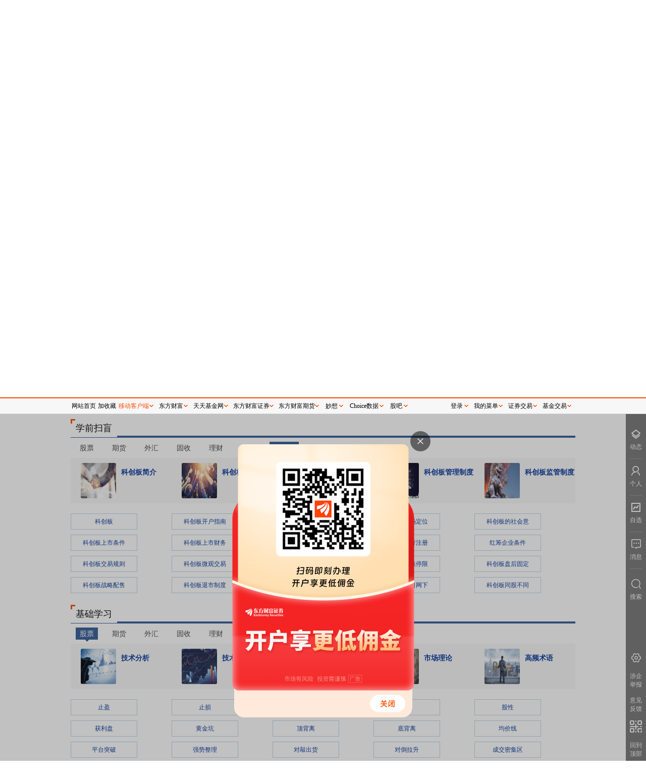

--- FILE ---
content_type: text/html
request_url: https://stock.eastmoney.com/xuexiao.html?id=kcb
body_size: 66868
content:
<!DOCTYPE html>

<!--published at 1/15/2026 9:25:19 AM by stock.eastmoney.com/xuexiao PJ 103 Linux .NetCore6.0 23-->
<html>
<head>
    <meta http-equiv="Content-Type" content="text/html; charset=utf-8" />
    <meta http-equiv="X-UA-Compatible" content="IE=edge">
    <title>学校频道 - 东方财富网</title>
    <meta name="keywords" content="东方财富网 股票入门 股票常识 学校" />
    <meta name="description" content="中国财经资讯门户东方财富网(www.eastmoney.com)学校频道：提供全方位24小时全球股票行情、股市直播、大盘分析、板块聚焦、焦点点评、报刊头条、热门股追踪、个股点睛、个股精华、公司资讯、公司研究、公司评级、行业研究、业绩预测、新股策略、交易提示、晚间快讯、新股申购、新股过会、年报预告、季报大全、解禁一览、大宗交易、龙虎榜单、全球股市、传闻求证、公告大全、股市播报、主力持仓、股票帐户、板块掘金、领涨板块等实时股票行情信息。" />
    <meta name="Author" content="东方财富网" />
    <meta name="Copyright" content="东方财富网版权所有" />
    <meta name="referrer" content="always">
    <link rel="shortcut icon" type="image/x-icon" href="/favicon.ico" />
    
    <link rel="stylesheet" href="/emresource/main/css/stock_school.css?v=12345" />


    <base target="_blank" />
</head>
<body class="stock" style="margin-top:33px">
    <div style="background-color:#fff;width:1000px;margin:0 auto;">
        

<div class="container" id="container">
    <div class="header" id="header">
        

<div class="Navigation">
    <ul><li class='first'><a  target="_blank" href="http://finance.eastmoney.com/" >财经</a></li><li><a  target="_blank" href="http://finance.eastmoney.com/yaowen.html" >焦点</a></li><li><a  target="_blank" href="http://stock.eastmoney.com/" >股票</a></li><li><span class="red"><a  target="_blank" href="http://stock.eastmoney.com/newstock.html" >新股</a></span></li><li><a  target="_blank" href="http://stock.eastmoney.com/gzqh.html" >期指</a></li><li><a  target="_blank" href="http://option.eastmoney.com/" >期权</a></li><li><span class="red"><a  target="_blank" href="http://quote.eastmoney.com/flash/sz300059.html" >行情</a></span></li><li><a  target="_blank" href="http://data.eastmoney.com/" >数据</a></li><li><a  target="_blank" href="http://stock.eastmoney.com/global.html" >全球</a></li><li><a  target="_blank" href="http://stock.eastmoney.com/america.html" >美股</a></li><li><a  target="_blank" href="http://hk.eastmoney.com/" >港股</a></li><li><a  target="_blank" href="http://futures.eastmoney.com/" >期货</a></li><li><a  target="_blank" href="http://forex.eastmoney.com/" >外汇</a></li><li><a  target="_blank" href="http://bank.eastmoney.com/" >银行</a></li><li><a  target="_blank" href="http://www.1234567.com.cn/" >基金</a></li><li><a  target="_blank" href="http://money.eastmoney.com/" >理财</a></li><li><a  target="_blank" href="http://bond.eastmoney.com/" >债券</a></li><li><a  target="_blank" href=" https://roadshow.eastmoney.com/" >直播</a></li><li><span class="red"><a  target="_blank" href="http://guba.eastmoney.com/" >股吧</a></span></li><li><a  target="_blank" href="http://guba.eastmoney.com/jj.html" >基金吧</a></li><li><a  target="_blank" href="http://blog.eastmoney.com/" >博客</a></li><li><span class="red"><a  target="_blank" href="http://caifuhao.eastmoney.com/" >财富号</a></span></li><li><a  target="_blank" href="http://so.eastmoney.com/" >搜索</a></li></ul>
</div>

        <div class="row" style="margin: 10px 0 0 0;">
            <div class="adLeft">

                <iframe width="175" height="90" frameborder="0" scrolling="no" marginwidth="0" marginheight="0" src="//same.eastmoney.com/s?z=eastmoney&c=48&op=1"></iframe>

            </div>
            <div class="adCenter">
                <iframe width="636" height="90" frameborder="0" scrolling="no" marginwidth="0" marginheight="0" src="//same.eastmoney.com/s?z=eastmoney&c=50&op=1"></iframe>

            </div>
            <div class="adRight">

                <iframe width="175" height="90" frameborder="0" scrolling="no" marginwidth="0" marginheight="0" src="//same.eastmoney.com/s?z=eastmoney&c=49&op=1"></iframe>

            </div>
        </div>

        

<div class="main_frame">

    <div class="logo">
        <a href="http://www.eastmoney.com" target="_blank">
            <img src="/emresource/main/images/logo.gif" alt="东方财富网">
        </a>
        <a href="https://stock.eastmoney.com/xuexiao.html" target="_blank">
            股民学校
        </a>
    </div>

    

        <div class="search_wrap">
            <form action="" id="search_form">
                <div class="search_div">
                    <input type="text" class="code_suggest" id="code_suggest">
                </div>
                <div class="search_btn">
                    <input type="submit" class="code_submit" value="搜索">
                </div>
            </form>
        </div>
</div>




        <div class="menu">
            <div class="menuTitle">
                <a href="http://stock.eastmoney.com/xuexiao.html">学校首页</a>
            </div>
            <div class="mainMenu">
                <ul>
                    <li><a href="http://stock.eastmoney.com/">股票</a></li>
                    <li><a href="http://futures.eastmoney.com/">期货</a></li>
                    <li><a href="http://forex.eastmoney.com/">外汇</a></li>
                    <li><a href="http://bond.eastmoney.com/">债券</a></li>
                    <li><a href="http://money.eastmoney.com/">理财</a></li>
                    <li><a href="http://insurance.eastmoney.com/">保险</a></li>
                    <li><a href="http://video.eastmoney.com/">视频学习</a></li>
                    <li><a href="http://caifuhao.eastmoney.com/">财富号</a></li>
                    <li><a href="http://edu.18.cn/">投资者教育基地</a></li>
                    <li><a href="http://group.eastmoney.com/index.html">模拟交易</a></li>
                    <li class="nobg"><a href="http://stock.eastmoney.com/news/cjgrp.html">监管锐评</a></li>
                </ul>
            </div>
        </div>
    </div>
    <div class="main" id="main">


        <div class="row">
            <div class="grid">
                <div class="g-51">
                    <div class="pannel">
                        <div class="pannel_header">
                            <div class="pannel_title">
                                视频学习
                            </div>
                            <div class="pannel_more"> <a href="http://video.eastmoney.com/">更多</a></div>
                        </div>
                        <div class="pannel_body pt0">
                            <ul class="media-list">
                                        <li>
                                            <div class="item-media">
                                                <a href="https://finance.eastmoney.com/a/202601123616160938.html" target="_blank">
                                                    <img class="item-media-img" src="https://np-newspic.dfcfw.com/download/D24950689392002985951_w210h154.jpg">
                                                </a>
                                            </div>
                                            <div class="item-inner">
                                                <div class="item-title">
                                                    <a title="小猫解释什么是滚雪球（复利）？" href="https://finance.eastmoney.com/a/202601123616160938.html" target="_blank">小猫解释什么是滚雪球（复利）？</a>
                                                </div>
                                                <div class="item-text" title="小猫解释什么是滚雪球（复利）？">小猫解释什么是滚雪球（复利）？</div>
                                                <div class="item-info">
                                                        <span class="tag tag-947" data-id="949">
                                                            <a href="http://video.eastmoney.com/a/cjcsj.html" target="_self">投教动画</a>
                                                        </span>

                                                    <span class="item-update data-articletime" data-articletime="2026-01-12 23:16:54">01-12 23:16</span>
                                                </div>
                                            </div>
                                        </li>
                                        <li>
                                            <div class="item-media">
                                                <a href="https://finance.eastmoney.com/a/202601093614606529.html" target="_blank">
                                                    <img class="item-media-img" src="https://np-newspic.dfcfw.com/download/D25516986890011261249_w210h154.jpg">
                                                </a>
                                            </div>
                                            <div class="item-inner">
                                                <div class="item-title">
                                                    <a title="小猫解释什么是印花税" href="https://finance.eastmoney.com/a/202601093614606529.html" target="_blank">小猫解释什么是印花税</a>
                                                </div>
                                                <div class="item-text" title="小猫解释什么是印花税">小猫解释什么是印花税</div>
                                                <div class="item-info">
                                                        <span class="tag tag-947" data-id="949">
                                                            <a href="http://video.eastmoney.com/a/cjcsj.html" target="_self">投教动画</a>
                                                        </span>

                                                    <span class="item-update data-articletime" data-articletime="2026-01-09 22:58:35">01-09 22:58</span>
                                                </div>
                                            </div>
                                        </li>
                                        <li>
                                            <div class="item-media">
                                                <a href="https://finance.eastmoney.com/a/202601063610537738.html" target="_blank">
                                                    <img class="item-media-img" src="https://np-newspic.dfcfw.com/download/D25716172866402105266_w210h154.jpg">
                                                </a>
                                            </div>
                                            <div class="item-inner">
                                                <div class="item-title">
                                                    <a title="小猫炒股该买涨还是买跌？" href="https://finance.eastmoney.com/a/202601063610537738.html" target="_blank">小猫炒股该买涨还是买跌？</a>
                                                </div>
                                                <div class="item-text" title="小猫炒股该买涨还是买跌？">小猫炒股该买涨还是买跌？</div>
                                                <div class="item-info">
                                                        <span class="tag tag-947" data-id="949">
                                                            <a href="http://video.eastmoney.com/a/cjcsj.html" target="_self">投教动画</a>
                                                        </span>

                                                    <span class="item-update data-articletime" data-articletime="2026-01-06 23:30:01">01-06 23:30</span>
                                                </div>
                                            </div>
                                        </li>
                                        <li>
                                            <div class="item-media">
                                                <a href="https://finance.eastmoney.com/a/202512303605933143.html" target="_blank">
                                                    <img class="item-media-img" src="https://np-newspic.dfcfw.com/download/D24864763600716585010_w210h154.jpg">
                                                </a>
                                            </div>
                                            <div class="item-inner">
                                                <div class="item-title">
                                                    <a title="小猫解释什么是国债逆回购？" href="https://finance.eastmoney.com/a/202512303605933143.html" target="_blank">小猫解释什么是国债逆回购？</a>
                                                </div>
                                                <div class="item-text" title="小猫解释什么是国债逆回购？">小猫解释什么是国债逆回购？</div>
                                                <div class="item-info">
                                                        <span class="tag tag-947" data-id="949">
                                                            <a href="http://video.eastmoney.com/a/cjcsj.html" target="_self">投教动画</a>
                                                        </span>

                                                    <span class="item-update data-articletime" data-articletime="2025-12-30 20:54:23">12-30 20:54</span>
                                                </div>
                                            </div>
                                        </li>

                            </ul>
                        </div>
                    </div>

                </div>

            </div>


            
<div class="pannel noborder">
    <div class="pannel_header">
        <div class="pannel_title">学前扫盲</div>
    </div>

    <div class="pannel_body pt0 sub_tabs" id="xqsm">
            <ul class="sub_tabs_header" style="border-bottom:none;">
                        <li class="active"><span>股票</span></li>
                        <li class=""><span>期货</span></li>
                        <li class=""><span>外汇</span></li>
                        <li class=""><span>固收</span></li>
                        <li class=""><span>理财</span></li>
                        <li class=""><span>保险</span></li>
                        <li class=""><span>科创板</span></li>
            </ul>
            <div class="sub_tabs_body">
                    <div class="active sub_tabs_item">
                        <ul class="de_list">
                                <li>
                                    <div class="img"><a href="http://stock.eastmoney.com/xuexiao/xx521.html" target="_blank"><img src="https://dfscdn.dfcfw.com/download/A520190117123771" /></a></div>
                                    <div class="con">
                                        <h3><a href="http://stock.eastmoney.com/xuexiao/xx521.html" target="_blank" title="基础知识">基础知识</a></h3>
                                    </div>
                                </li>
                                <li>
                                    <div class="img"><a href="http://stock.eastmoney.com/xuexiao/xx522.html" target="_blank"><img src="https://dfscdn.dfcfw.com/download/A520190117123783" /></a></div>
                                    <div class="con">
                                        <h3><a href="http://stock.eastmoney.com/xuexiao/xx522.html" target="_blank" title="股票分析">股票分析</a></h3>
                                    </div>
                                </li>
                                <li>
                                    <div class="img"><a href="http://stock.eastmoney.com/xuexiao/xx523.html" target="_blank"><img src="https://dfscdn.dfcfw.com/download/A520190117123825" /></a></div>
                                    <div class="con">
                                        <h3><a href="http://stock.eastmoney.com/xuexiao/xx523.html" target="_blank" title="板块分析">板块分析</a></h3>
                                    </div>
                                </li>
                                <li>
                                    <div class="img"><a href="http://stock.eastmoney.com/xuexiao/xx524.html" target="_blank"><img src="https://dfscdn.dfcfw.com/download/A520190117123826" /></a></div>
                                    <div class="con">
                                        <h3><a href="http://stock.eastmoney.com/xuexiao/xx524.html" target="_blank" title="证券市场">证券市场</a></h3>
                                    </div>
                                </li>
                                <li>
                                    <div class="img"><a href="http://stock.eastmoney.com/xuexiao/xx525.html" target="_blank"><img src="https://dfscdn.dfcfw.com/download/A520190117123864" /></a></div>
                                    <div class="con">
                                        <h3><a href="http://stock.eastmoney.com/xuexiao/xx525.html" target="_blank" title="证券制度">证券制度</a></h3>
                                    </div>
                                </li>
                        </ul>
                        <div class="grid">
                            <div class="g-51">
                                <ul class="tag_list">
                                        <li><div><a href="http://baike.eastmoney.com/item/%e8%82%a1%e6%9c%ac" target="_blank" title="股本">股本</a></div></li>
                                        <li><div><a href="http://baike.eastmoney.com/item/%e5%85%ac%e5%8b%9f" target="_blank" title="公募">公募</a></div></li>
                                        <li><div><a href="http://baike.eastmoney.com/item/%e5%9d%87%e7%ba%bf" target="_blank" title="均线">均线</a></div></li>
                                        <li><div><a href="http://baike.eastmoney.com/item/%e6%88%90%e4%ba%a4%e9%87%8f" target="_blank" title="成交量">成交量</a></div></li>
                                        <li><div><a href="http://baike.eastmoney.com/item/%e6%9d%83%e9%87%8d%e8%82%a1" target="_blank" title="权重股">权重股</a></div></li>
                                        <li><div><a href="http://baike.eastmoney.com/item/%e8%93%9d%e7%ad%b9%e8%82%a1" target="_blank" title="蓝筹股">蓝筹股</a></div></li>
                                        <li><div><a href="http://baike.eastmoney.com/item/%e7%99%bd%e9%a9%ac%e8%82%a1" target="_blank" title="白马股">白马股</a></div></li>
                                        <li><div><a href="http://baike.eastmoney.com/item/%e8%b6%85%e8%b7%8c%e8%82%a1" target="_blank" title="超跌股">超跌股</a></div></li>
                                        <li><div><a href="http://baike.eastmoney.com/item/%e8%82%a1%e6%81%af%e7%8e%87" target="_blank" title="股息率">股息率</a></div></li>
                                        <li><div><a href="http://baike.eastmoney.com/item/%e7%a7%91%e5%88%9b%e6%9d%bf" target="_blank" title="科创板">科创板</a></div></li>
                                        <li><div><a href="http://baike.eastmoney.com/item/%e5%b8%82%e7%9b%88%e7%8e%87" target="_blank" title="市盈率">市盈率</a></div></li>
                                        <li><div><a href="http://baike.eastmoney.com/item/%e5%b8%82%e5%87%80%e7%8e%87" target="_blank" title="市净率">市净率</a></div></li>
                                        <li><div><a href="http://baike.eastmoney.com/item/%e5%a3%b3%e8%b5%84%e6%ba%90" target="_blank" title="壳资源">壳资源</a></div></li>
                                        <li><div><a href="http://baike.eastmoney.com/item/%e6%9d%bf%e5%9d%97%e6%8c%87%e6%95%b0" target="_blank" title="板块指数">板块指数</a></div></li>
                                        <li><div><a href="http://baike.eastmoney.com/item/%e7%9f%ad%e7%ba%bf%e4%ba%a4%e6%98%93" target="_blank" title="短线交易">短线交易</a></div></li>
                                        <li><div><a href="http://baike.eastmoney.com/item/%e4%b8%ad%e5%9b%bd%e8%af%81%e7%9b%91%e4%bc%9a" target="_blank" title="中国证监会">中国证监会</a></div></li>
                                        <li><div><a href="http://baike.eastmoney.com/item/T%2b1%e4%ba%a4%e6%98%93%e5%88%b6%e5%ba%a6" target="_blank" title="T&#x2B;1交易制度">T&#x2B;1交易制度</a></div></li>
                                        <li><div><a href="http://baike.eastmoney.com/item/%e5%a4%a7%e5%ae%97%e4%ba%a4%e6%98%93%e5%88%b6%e5%ba%a6" target="_blank" title="大宗交易制度">大宗交易制度</a></div></li>
                                        <li><div><a href="http://baike.eastmoney.com/item/%e8%9e%8d%e8%b5%84%e8%9e%8d%e5%88%b8%e6%a0%87%e7%9a%84%e8%af%81%e5%88%b8" target="_blank" title="融资融券标的证券">融资融券标的证</a></div></li>
                                </ul>
                            </div>
                        </div>
                    </div>
                    <div class=" sub_tabs_item">
                        <ul class="de_list">
                                <li>
                                    <div class="img"><a href="http://stock.eastmoney.com/xuexiao/xx536.html" target="_blank"><img src="https://dfscdn.dfcfw.com/download/A520190117127013" /></a></div>
                                    <div class="con">
                                        <h3><a href="http://stock.eastmoney.com/xuexiao/xx536.html" target="_blank" title="期货交易所">期货交易所</a></h3>
                                    </div>
                                </li>
                                <li>
                                    <div class="img"><a href="http://stock.eastmoney.com/xuexiao/xx537.html" target="_blank"><img src="https://dfscdn.dfcfw.com/download/A520190117127016" /></a></div>
                                    <div class="con">
                                        <h3><a href="http://stock.eastmoney.com/xuexiao/xx537.html" target="_blank" title="期货制度">期货制度</a></h3>
                                    </div>
                                </li>
                                <li>
                                    <div class="img"><a href="http://stock.eastmoney.com/xuexiao/xx538.html" target="_blank"><img src="https://dfscdn.dfcfw.com/download/A520190117127017" /></a></div>
                                    <div class="con">
                                        <h3><a href="http://stock.eastmoney.com/xuexiao/xx538.html" target="_blank" title="期货类型">期货类型</a></h3>
                                    </div>
                                </li>
                                <li>
                                    <div class="img"><a href="http://stock.eastmoney.com/xuexiao/xx539.html" target="_blank"><img src="https://dfscdn.dfcfw.com/download/A520190117127019" /></a></div>
                                    <div class="con">
                                        <h3><a href="http://stock.eastmoney.com/xuexiao/xx539.html" target="_blank" title="期货合约">期货合约</a></h3>
                                    </div>
                                </li>
                                <li>
                                    <div class="img"><a href="http://stock.eastmoney.com/xuexiao/xx540.html" target="_blank"><img src="https://dfscdn.dfcfw.com/download/A520190117127027" /></a></div>
                                    <div class="con">
                                        <h3><a href="http://stock.eastmoney.com/xuexiao/xx540.html" target="_blank" title="期权理论">期权理论</a></h3>
                                    </div>
                                </li>
                        </ul>
                        <div class="grid">
                            <div class="g-51">
                                <ul class="tag_list">
                                        <li><div><a href="http://baike.eastmoney.com/item/%e5%bc%80%e4%bb%93" target="_blank" title="开仓">开仓</a></div></li>
                                        <li><div><a href="http://baike.eastmoney.com/item/%e5%b9%b3%e4%bb%93" target="_blank" title="平仓">平仓</a></div></li>
                                        <li><div><a href="http://baike.eastmoney.com/item/%e6%8c%81%e4%bb%93" target="_blank" title="持仓">持仓</a></div></li>
                                        <li><div><a href="http://baike.eastmoney.com/item/%e5%88%86%e4%bb%93" target="_blank" title="分仓">分仓</a></div></li>
                                        <li><div><a href="http://baike.eastmoney.com/item/%e5%a5%97%e5%88%a9" target="_blank" title="套利">套利</a></div></li>
                                        <li><div><a href="http://baike.eastmoney.com/item/%e8%a7%a6%e4%bb%b7%e6%8c%87%e4%bb%a4" target="_blank" title="触价指令">触价指令</a></div></li>
                                        <li><div><a href="http://baike.eastmoney.com/item/%e6%92%a4%e9%94%80%e6%8c%87%e4%bb%a4" target="_blank" title="撤销指令">撤销指令</a></div></li>
                                        <li><div><a href="http://baike.eastmoney.com/item/%e9%99%90%e4%bb%93%e5%88%b6%e5%ba%a6" target="_blank" title="限仓制度">限仓制度</a></div></li>
                                        <li><div><a href="http://baike.eastmoney.com/item/%e8%bf%91%e6%9c%88%e5%90%88%e7%ba%a6" target="_blank" title="近月合约">近月合约</a></div></li>
                                        <li><div><a href="http://baike.eastmoney.com/item/%e6%9c%9f%e8%b4%a7%e5%90%88%e7%ba%a6" target="_blank" title="期货合约">期货合约</a></div></li>
                                        <li><div><a href="http://baike.eastmoney.com/item/%e5%80%ba%e5%88%b8%e6%9c%9f%e8%b4%a7" target="_blank" title="债券期货">债券期货</a></div></li>
                                        <li><div><a href="http://baike.eastmoney.com/item/%e5%95%86%e5%93%81%e6%9c%9f%e8%b4%a7" target="_blank" title="商品期货">商品期货</a></div></li>
                                        <li><div><a href="http://baike.eastmoney.com/item/%e9%87%91%e8%9e%8d%e6%9c%9f%e8%b4%a7" target="_blank" title="金融期货">金融期货</a></div></li>
                                        <li><div><a href="http://baike.eastmoney.com/item/%e5%86%9c%e4%ba%a7%e5%93%81%e6%9c%9f%e8%b4%a7" target="_blank" title="农产品期货">农产品期货</a></div></li>
                                        <li><div><a href="http://baike.eastmoney.com/item/%e6%9c%9f%e8%b4%a7%e7%bb%8f%e7%ba%aa%e5%95%86" target="_blank" title="期货经纪商">期货经纪商</a></div></li>
                                        <li><div><a href="http://baike.eastmoney.com/item/%e5%a4%96%e6%b1%87%e6%9c%9f%e8%b4%a7%e5%90%88%e7%ba%a6" target="_blank" title="外汇期货合约">外汇期货合约</a></div></li>
                                        <li><div><a href="http://baike.eastmoney.com/item/%e5%88%a9%e7%8e%87%e6%9c%9f%e8%b4%a7%e5%90%88%e7%ba%a6" target="_blank" title="利率期货合约">利率期货合约</a></div></li>
                                        <li><div><a href="http://baike.eastmoney.com/item/%e8%82%a1%e6%8c%87%e6%9c%9f%e8%b4%a7%e5%90%88%e7%ba%a6" target="_blank" title="股指期货合约">股指期货合约</a></div></li>
                                        <li><div><a href="http://baike.eastmoney.com/item/%e5%a4%96%e6%b1%87%e6%9c%9f%e8%b4%a7%e6%9c%9f%e6%9d%83" target="_blank" title="外汇期货期权">外汇期货期权</a></div></li>
                                        <li><div><a href="http://baike.eastmoney.com/item/%e6%9c%9f%e6%9d%83%e5%ae%9a%e4%bb%b7%e6%a8%a1%e5%9e%8b" target="_blank" title="期权定价模型">期权定价模型</a></div></li>
                                </ul>
                            </div>
                        </div>
                    </div>
                    <div class=" sub_tabs_item">
                        <ul class="de_list">
                                <li>
                                    <div class="img"><a href="http://stock.eastmoney.com/xuexiao/xx551.html" target="_blank"><img src="https://dfscdn.dfcfw.com/download/A520190118125338" /></a></div>
                                    <div class="con">
                                        <h3><a href="http://stock.eastmoney.com/xuexiao/xx551.html" target="_blank" title="主要货币">主要货币</a></h3>
                                    </div>
                                </li>
                                <li>
                                    <div class="img"><a href="http://stock.eastmoney.com/xuexiao/xx552.html" target="_blank"><img src="https://dfscdn.dfcfw.com/download/A520190118125340" /></a></div>
                                    <div class="con">
                                        <h3><a href="http://stock.eastmoney.com/xuexiao/xx552.html" target="_blank" title="货币类型">货币类型</a></h3>
                                    </div>
                                </li>
                                <li>
                                    <div class="img"><a href="http://stock.eastmoney.com/xuexiao/xx553.html" target="_blank"><img src="https://dfscdn.dfcfw.com/download/A520190118125342" /></a></div>
                                    <div class="con">
                                        <h3><a href="http://stock.eastmoney.com/xuexiao/xx553.html" target="_blank" title="货币市场">货币市场</a></h3>
                                    </div>
                                </li>
                                <li>
                                    <div class="img"><a href="http://stock.eastmoney.com/xuexiao/xx554.html" target="_blank"><img src="https://dfscdn.dfcfw.com/download/A520190118125375" /></a></div>
                                    <div class="con">
                                        <h3><a href="http://stock.eastmoney.com/xuexiao/xx554.html" target="_blank" title="外汇市场">外汇市场</a></h3>
                                    </div>
                                </li>
                                <li>
                                    <div class="img"><a href="http://stock.eastmoney.com/xuexiao/xx555.html" target="_blank"><img src="https://dfscdn.dfcfw.com/download/A520190118125377" /></a></div>
                                    <div class="con">
                                        <h3><a href="http://stock.eastmoney.com/xuexiao/xx555.html" target="_blank" title="货币职能">货币职能</a></h3>
                                    </div>
                                </li>
                        </ul>
                        <div class="grid">
                            <div class="g-51">
                                <ul class="tag_list">
                                        <li><div><a href="http://baike.eastmoney.com/item/%e9%a1%ba%e6%b1%87" target="_blank" title="顺汇">顺汇</a></div></li>
                                        <li><div><a href="http://baike.eastmoney.com/item/%e9%80%86%e6%b1%87" target="_blank" title="逆汇">逆汇</a></div></li>
                                        <li><div><a href="http://baike.eastmoney.com/item/%e6%af%94%e7%89%b9%e5%b8%81" target="_blank" title="比特币">比特币</a></div></li>
                                        <li><div><a href="http://baike.eastmoney.com/item/%e4%b8%96%e7%95%8c%e8%b4%a7%e5%b8%81" target="_blank" title="世界货币">世界货币</a></div></li>
                                        <li><div><a href="http://baike.eastmoney.com/item/%e9%9d%9e%e7%be%8e%e8%b4%a7%e5%b8%81" target="_blank" title="非美货币">非美货币</a></div></li>
                                        <li><div><a href="http://baike.eastmoney.com/item/%e5%8c%bf%e5%90%8d%e8%af%a2%e4%bb%b7" target="_blank" title="匿名询价">匿名询价</a></div></li>
                                        <li><div><a href="http://baike.eastmoney.com/item/%e9%9b%86%e4%b8%ad%e6%92%ae%e5%90%88%e4%ba%a4%e6%98%93" target="_blank" title="集中撮合交易">集中撮合交易</a></div></li>
                                        <li><div><a href="http://baike.eastmoney.com/item/%e5%9b%bd%e9%99%85%e5%82%a8%e5%a4%87%e8%b4%a7%e5%b8%81" target="_blank" title="国际储备货币">国际储备货币</a></div></li>
                                        <li><div><a href="http://baike.eastmoney.com/item/%e4%b8%bb%e6%9d%83%e4%bf%a1%e7%94%a8%e8%b4%a7%e5%b8%81" target="_blank" title="主权信用货币">主权信用货币</a></div></li>
                                        <li><div><a href="http://baike.eastmoney.com/item/%e8%87%aa%e7%94%b1%e5%85%91%e6%8d%a2%e8%b4%a7%e5%b8%81" target="_blank" title="自由兑换货币">自由兑换货币</a></div></li>
                                        <li><div><a href="http://baike.eastmoney.com/item/%e7%be%8e%e5%9b%bd%e8%b4%a7%e5%b8%81%e5%b8%82%e5%9c%ba" target="_blank" title="美国货币市场">美国货币市场</a></div></li>
                                        <li><div><a href="http://baike.eastmoney.com/item/%e6%ac%a7%e6%b4%b2%e8%b4%a7%e5%b8%81%e5%b8%82%e5%9c%ba" target="_blank" title="欧洲货币市场">欧洲货币市场</a></div></li>
                                        <li><div><a href="http://baike.eastmoney.com/item/%e4%ba%9a%e6%b4%b2%e8%b4%a7%e5%b8%81%e5%b8%82%e5%9c%ba" target="_blank" title="亚洲货币市场">亚洲货币市场</a></div></li>
                                        <li><div><a href="http://baike.eastmoney.com/item/%e6%ac%a7%e6%b4%b2%e7%be%8e%e5%85%83%e5%b8%82%e5%9c%ba" target="_blank" title="欧洲美元市场">欧洲美元市场</a></div></li>
                                        <li><div><a href="http://baike.eastmoney.com/item/%e4%ba%ba%e6%b0%91%e5%b8%81%e5%85%91%e5%a4%96%e5%b8%81%e5%b8%82%e5%9c%ba" target="_blank" title="人民币兑外币市场">人民币兑外币市</a></div></li>
                                        <li><div><a href="http://baike.eastmoney.com/item/%e7%ba%bd%e7%ba%a6%e5%a4%96%e6%b1%87%e5%b8%82%e5%9c%ba" target="_blank" title="纽约外汇市场">纽约外汇市场</a></div></li>
                                        <li><div><a href="http://baike.eastmoney.com/item/%e4%bc%a6%e6%95%a6%e5%a4%96%e6%b1%87%e5%b8%82%e5%9c%ba" target="_blank" title="伦敦外汇市场">伦敦外汇市场</a></div></li>
                                        <li><div><a href="http://baike.eastmoney.com/item/%e4%b8%9c%e4%ba%ac%e5%a4%96%e6%b1%87%e5%b8%82%e5%9c%ba" target="_blank" title="东京外汇市场">东京外汇市场</a></div></li>
                                        <li><div><a href="http://baike.eastmoney.com/item/%e9%a6%99%e6%b8%af%e5%a4%96%e6%b1%87%e5%b8%82%e5%9c%ba" target="_blank" title="香港外汇市场">香港外汇市场</a></div></li>
                                        <li><div><a href="http://baike.eastmoney.com/item/%e4%b8%ad%e5%9b%bd%e5%a4%96%e6%b1%87%e4%ba%a4%e6%98%93%e4%b8%ad%e5%bf%83" target="_blank" title="中国外汇交易中心">中国外汇交易中</a></div></li>
                                </ul>
                            </div>
                        </div>
                    </div>
                    <div class=" sub_tabs_item">
                        <ul class="de_list">
                                <li>
                                    <div class="img"><a href="http://stock.eastmoney.com/xuexiao/xx569.html" target="_blank"><img src="https://dfscdn.dfcfw.com/download/A520190118125657" /></a></div>
                                    <div class="con">
                                        <h3><a href="http://stock.eastmoney.com/xuexiao/xx569.html" target="_blank" title="债券市场">债券市场</a></h3>
                                    </div>
                                </li>
                                <li>
                                    <div class="img"><a href="http://stock.eastmoney.com/xuexiao/xx570.html" target="_blank"><img src="https://dfscdn.dfcfw.com/download/A520190118125658" /></a></div>
                                    <div class="con">
                                        <h3><a href="http://stock.eastmoney.com/xuexiao/xx570.html" target="_blank" title="债券发行方法">债券发行方法</a></h3>
                                    </div>
                                </li>
                                <li>
                                    <div class="img"><a href="http://stock.eastmoney.com/xuexiao/xx571.html" target="_blank"><img src="https://dfscdn.dfcfw.com/download/A520190118125662" /></a></div>
                                    <div class="con">
                                        <h3><a href="http://stock.eastmoney.com/xuexiao/xx571.html" target="_blank" title="国内银行">国内银行</a></h3>
                                    </div>
                                </li>
                                <li>
                                    <div class="img"><a href="http://stock.eastmoney.com/xuexiao/xx572.html" target="_blank"><img src="https://dfscdn.dfcfw.com/download/A520190118125667" /></a></div>
                                    <div class="con">
                                        <h3><a href="http://stock.eastmoney.com/xuexiao/xx572.html" target="_blank" title="银行类型">银行类型</a></h3>
                                    </div>
                                </li>
                                <li>
                                    <div class="img"><a href="http://stock.eastmoney.com/xuexiao/xx573.html" target="_blank"><img src="https://dfscdn.dfcfw.com/download/A520190118125670" /></a></div>
                                    <div class="con">
                                        <h3><a href="http://stock.eastmoney.com/xuexiao/xx573.html" target="_blank" title="银行储蓄">银行储蓄</a></h3>
                                    </div>
                                </li>
                        </ul>
                        <div class="grid">
                            <div class="g-51">
                                <ul class="tag_list">
                                        <li><div><a href="http://baike.eastmoney.com/item/%e5%ad%98%e6%ac%be" target="_blank" title="存款">存款</a></div></li>
                                        <li><div><a href="http://baike.eastmoney.com/item/%e4%bf%9d%e5%80%bc%e5%82%a8%e8%93%84" target="_blank" title="保值储蓄">保值储蓄</a></div></li>
                                        <li><div><a href="http://baike.eastmoney.com/item/%e6%95%99%e8%82%b2%e5%82%a8%e8%93%84" target="_blank" title="教育储蓄">教育储蓄</a></div></li>
                                        <li><div><a href="http://baike.eastmoney.com/item/%e4%ba%a4%e6%98%93%e5%ad%98%e6%ac%be" target="_blank" title="交易存款">交易存款</a></div></li>
                                        <li><div><a href="http://baike.eastmoney.com/item/%e5%9b%bd%e5%80%ba%e5%b8%82%e5%9c%ba" target="_blank" title="国债市场">国债市场</a></div></li>
                                        <li><div><a href="http://baike.eastmoney.com/item/%e4%b8%ad%e5%a4%ae%e9%93%b6%e8%a1%8c" target="_blank" title="中央银行">中央银行</a></div></li>
                                        <li><div><a href="http://baike.eastmoney.com/item/%e4%b8%8a%e5%b8%82%e9%93%b6%e8%a1%8c" target="_blank" title="上市银行">上市银行</a></div></li>
                                        <li><div><a href="http://baike.eastmoney.com/item/%e6%b0%91%e8%90%a5%e9%93%b6%e8%a1%8c" target="_blank" title="民营银行">民营银行</a></div></li>
                                        <li><div><a href="http://baike.eastmoney.com/item/%e8%82%a1%e4%bb%bd%e5%88%b6%e9%93%b6%e8%a1%8c" target="_blank" title="股份制银行">股份制银行</a></div></li>
                                        <li><div><a href="http://baike.eastmoney.com/item/%e5%9b%bd%e6%9c%89%e5%95%86%e4%b8%9a%e9%93%b6%e8%a1%8c" target="_blank" title="国有商业银行">国有商业银行</a></div></li>
                                        <li><div><a href="http://baike.eastmoney.com/item/%e4%b8%ad%e5%9b%bd%e9%93%b6%e8%a1%8c" target="_blank" title="中国银行">中国银行</a></div></li>
                                        <li><div><a href="http://baike.eastmoney.com/item/%e4%b8%ad%e5%9b%bd%e4%ba%ba%e6%b0%91%e9%93%b6%e8%a1%8c" target="_blank" title="中国人民银行">中国人民银行</a></div></li>
                                        <li><div><a href="http://baike.eastmoney.com/item/%e4%b8%ad%e5%9b%bd%e5%b7%a5%e5%95%86%e9%93%b6%e8%a1%8c" target="_blank" title="中国工商银行">中国工商银行</a></div></li>
                                        <li><div><a href="http://baike.eastmoney.com/item/%e4%b8%ad%e5%9b%bd%e5%86%9c%e4%b8%9a%e9%93%b6%e8%a1%8c" target="_blank" title="中国农业银行">中国农业银行</a></div></li>
                                        <li><div><a href="http://baike.eastmoney.com/item/%e4%b8%ad%e5%9b%bd%e5%bb%ba%e8%ae%be%e9%93%b6%e8%a1%8c" target="_blank" title="中国建设银行">中国建设银行</a></div></li>
                                        <li><div><a href="http://baike.eastmoney.com/item/%e5%a4%96%e5%b8%81%e5%82%a8%e8%93%84%e5%ad%98%e6%ac%be" target="_blank" title="外币储蓄存款">外币储蓄存款</a></div></li>
                                        <li><div><a href="http://baike.eastmoney.com/item/%e5%9b%bd%e5%80%ba%e5%9b%9e%e8%b4%ad%e5%b8%82%e5%9c%ba" target="_blank" title="国债回购市场">国债回购市场</a></div></li>
                                        <li><div><a href="http://baike.eastmoney.com/item/%e6%88%bf%e5%9c%b0%e4%ba%a7%e5%80%ba%e5%88%b8%e5%b8%82%e5%9c%ba" target="_blank" title="房地产债券市场">房地产债券市场</a></div></li>
                                        <li><div><a href="http://baike.eastmoney.com/item/%e9%93%b6%e8%a1%8c%e9%97%b4%e5%80%ba%e5%88%b8%e5%b8%82%e5%9c%ba" target="_blank" title="银行间债券市场">银行间债券市场</a></div></li>
                                        <li><div><a href="http://baike.eastmoney.com/item/%e4%ba%a4%e6%98%93%e6%89%80%e5%80%ba%e5%88%b8%e5%b8%82%e5%9c%ba" target="_blank" title="交易所债券市场">交易所债券市场</a></div></li>
                                </ul>
                            </div>
                        </div>
                    </div>
                    <div class=" sub_tabs_item">
                        <ul class="de_list">
                                <li>
                                    <div class="img"><a href="http://stock.eastmoney.com/xuexiao/xx585.html" target="_blank"><img src="https://dfscdn.dfcfw.com/download/A520190121120254" /></a></div>
                                    <div class="con">
                                        <h3><a href="http://stock.eastmoney.com/xuexiao/xx585.html" target="_blank" title="投资方式">投资方式</a></h3>
                                    </div>
                                </li>
                                <li>
                                    <div class="img"><a href="http://stock.eastmoney.com/xuexiao/xx586.html" target="_blank"><img src="https://dfscdn.dfcfw.com/download/A520190121120257" /></a></div>
                                    <div class="con">
                                        <h3><a href="http://stock.eastmoney.com/xuexiao/xx586.html" target="_blank" title="基金产品">基金产品</a></h3>
                                    </div>
                                </li>
                                <li>
                                    <div class="img"><a href="http://stock.eastmoney.com/xuexiao/xx587.html" target="_blank"><img src="https://dfscdn.dfcfw.com/download/A520190121120266" /></a></div>
                                    <div class="con">
                                        <h3><a href="http://stock.eastmoney.com/xuexiao/xx587.html" target="_blank" title="基金类型">基金类型</a></h3>
                                    </div>
                                </li>
                                <li>
                                    <div class="img"><a href="http://stock.eastmoney.com/xuexiao/xx588.html" target="_blank"><img src="https://dfscdn.dfcfw.com/download/A520190121120275" /></a></div>
                                    <div class="con">
                                        <h3><a href="http://stock.eastmoney.com/xuexiao/xx588.html" target="_blank" title="信托种类">信托种类</a></h3>
                                    </div>
                                </li>
                                <li>
                                    <div class="img"><a href="http://stock.eastmoney.com/xuexiao/xx589.html" target="_blank"><img src="https://dfscdn.dfcfw.com/download/A520190121120276" /></a></div>
                                    <div class="con">
                                        <h3><a href="http://stock.eastmoney.com/xuexiao/xx589.html" target="_blank" title="投资类型">投资类型</a></h3>
                                    </div>
                                </li>
                        </ul>
                        <div class="grid">
                            <div class="g-51">
                                <ul class="tag_list">
                                        <li><div><a href="http://baike.eastmoney.com/item/FoF" target="_blank" title="FoF">FoF</a></div></li>
                                        <li><div><a href="http://baike.eastmoney.com/item/%e6%8c%87%e6%95%b0%e5%9f%ba%e9%87%91" target="_blank" title="指数基金">指数基金</a></div></li>
                                        <li><div><a href="http://baike.eastmoney.com/item/%e9%87%8f%e5%8c%96%e5%9f%ba%e9%87%91" target="_blank" title="量化基金">量化基金</a></div></li>
                                        <li><div><a href="http://baike.eastmoney.com/item/ETF%e5%9f%ba%e9%87%91" target="_blank" title="ETF基金">ETF基金</a></div></li>
                                        <li><div><a href="http://baike.eastmoney.com/item/%e4%b8%8a%e5%b8%82%e5%9f%ba%e9%87%91" target="_blank" title="上市基金">上市基金</a></div></li>
                                        <li><div><a href="http://baike.eastmoney.com/item/%e7%a7%81%e5%8b%9f%e5%9f%ba%e9%87%91" target="_blank" title="私募基金">私募基金</a></div></li>
                                        <li><div><a href="http://baike.eastmoney.com/item/%e5%85%ac%e5%8b%9f%e5%9f%ba%e9%87%91" target="_blank" title="公募基金">公募基金</a></div></li>
                                        <li><div><a href="http://baike.eastmoney.com/item/%e6%89%93%e6%96%b0%e5%9f%ba%e9%87%91" target="_blank" title="打新基金">打新基金</a></div></li>
                                        <li><div><a href="http://baike.eastmoney.com/item/%e6%9d%a0%e6%9d%86%e5%9f%ba%e9%87%91" target="_blank" title="杠杆基金">杠杆基金</a></div></li>
                                        <li><div><a href="http://baike.eastmoney.com/item/%e8%b4%a2%e5%8a%a1%e6%8a%95%e8%b5%84" target="_blank" title="财务投资">财务投资</a></div></li>
                                        <li><div><a href="http://baike.eastmoney.com/item/%e5%ae%b6%e6%97%8f%e4%bf%a1%e6%89%98" target="_blank" title="家族信托">家族信托</a></div></li>
                                        <li><div><a href="http://baike.eastmoney.com/item/%e5%9b%bd%e9%99%85%e6%8a%95%e8%b5%84" target="_blank" title="国际投资">国际投资</a></div></li>
                                        <li><div><a href="http://baike.eastmoney.com/item/%e6%88%bf%e5%9c%b0%e4%ba%a7%e4%bf%a1%e6%89%98" target="_blank" title="房地产信托">房地产信托</a></div></li>
                                        <li><div><a href="http://baike.eastmoney.com/item/%e7%bb%8f%e8%90%a5%e6%80%a7%e6%8a%95%e8%b5%84" target="_blank" title="经营性投资">经营性投资</a></div></li>
                                        <li><div><a href="http://baike.eastmoney.com/item/%e7%9f%ad%e6%9c%9f%e7%90%86%e8%b4%a2%e5%9f%ba%e9%87%91" target="_blank" title="短期理财基金">短期理财基金</a></div></li>
                                        <li><div><a href="http://baike.eastmoney.com/item/%e5%85%bb%e8%80%81%e9%87%91%e4%bf%a1%e6%89%98" target="_blank" title="养老金信托">养老金信托</a></div></li>
                                        <li><div><a href="http://baike.eastmoney.com/item/%e6%88%bf%e5%9c%b0%e4%ba%a7%e6%8a%95%e8%b5%84" target="_blank" title="房地产投资">房地产投资</a></div></li>
                                        <li><div><a href="http://baike.eastmoney.com/item/%e7%9f%a5%e8%af%86%e4%ba%a7%e6%9d%83%e4%bf%a1%e6%89%98" target="_blank" title="知识产权信托">知识产权信托</a></div></li>
                                        <li><div><a href="http://baike.eastmoney.com/item/%e9%a3%8e%e9%99%a9%e6%8a%95%e8%b5%84%e4%bf%a1%e6%89%98" target="_blank" title="风险投资信托">风险投资信托</a></div></li>
                                        <li><div><a href="http://baike.eastmoney.com/item/%e7%a7%91%e6%8a%80%e9%a3%8e%e9%99%a9%e6%8a%95%e8%b5%84" target="_blank" title="科技风险投资">科技风险投资</a></div></li>
                                </ul>
                            </div>
                        </div>
                    </div>
                    <div class=" sub_tabs_item">
                        <ul class="de_list">
                                <li>
                                    <div class="img"><a href="http://stock.eastmoney.com/xuexiao/xx600.html" target="_blank"><img src="https://dfscdn.dfcfw.com/download/A520190121120331" /></a></div>
                                    <div class="con">
                                        <h3><a href="http://stock.eastmoney.com/xuexiao/xx600.html" target="_blank" title="保险种类">保险种类</a></h3>
                                    </div>
                                </li>
                                <li>
                                    <div class="img"><a href="http://stock.eastmoney.com/xuexiao/xx601.html" target="_blank"><img src="https://dfscdn.dfcfw.com/download/A520190121120338" /></a></div>
                                    <div class="con">
                                        <h3><a href="http://stock.eastmoney.com/xuexiao/xx601.html" target="_blank" title="保险公司">保险公司</a></h3>
                                    </div>
                                </li>
                                <li>
                                    <div class="img"><a href="http://stock.eastmoney.com/xuexiao/xx602.html" target="_blank"><img src="https://dfscdn.dfcfw.com/download/A520190121120345" /></a></div>
                                    <div class="con">
                                        <h3><a href="http://stock.eastmoney.com/xuexiao/xx602.html" target="_blank" title="保险市场">保险市场</a></h3>
                                    </div>
                                </li>
                                <li>
                                    <div class="img"><a href="http://stock.eastmoney.com/xuexiao/xx603.html" target="_blank"><img src="https://dfscdn.dfcfw.com/download/A520190121120351" /></a></div>
                                    <div class="con">
                                        <h3><a href="http://stock.eastmoney.com/xuexiao/xx603.html" target="_blank" title="保险关系人">保险关系人</a></h3>
                                    </div>
                                </li>
                                <li>
                                    <div class="img"><a href="http://stock.eastmoney.com/xuexiao/xx604.html" target="_blank"><img src="https://dfscdn.dfcfw.com/download/A520190121120352" /></a></div>
                                    <div class="con">
                                        <h3><a href="http://stock.eastmoney.com/xuexiao/xx604.html" target="_blank" title="保险营销">保险营销</a></h3>
                                    </div>
                                </li>
                        </ul>
                        <div class="grid">
                            <div class="g-51">
                                <ul class="tag_list">
                                        <li><div><a href="http://baike.eastmoney.com/item/%e6%8a%95%e4%bf%9d%e4%ba%ba" target="_blank" title="投保人">投保人</a></div></li>
                                        <li><div><a href="http://baike.eastmoney.com/item/%e4%ba%ba%e5%af%bf%e4%bf%9d%e9%99%a9" target="_blank" title="人寿保险">人寿保险</a></div></li>
                                        <li><div><a href="http://baike.eastmoney.com/item/%e7%96%be%e7%97%85%e4%bf%9d%e9%99%a9" target="_blank" title="疾病保险">疾病保险</a></div></li>
                                        <li><div><a href="http://baike.eastmoney.com/item/%e8%b4%a2%e4%ba%a7%e4%bf%9d%e9%99%a9" target="_blank" title="财产保险">财产保险</a></div></li>
                                        <li><div><a href="http://baike.eastmoney.com/item/%e5%b0%91%e5%84%bf%e4%bf%9d%e9%99%a9" target="_blank" title="少儿保险">少儿保险</a></div></li>
                                        <li><div><a href="http://baike.eastmoney.com/item/%e8%a2%ab%e4%bf%9d%e9%99%a9%e4%ba%ba" target="_blank" title="被保险人">被保险人</a></div></li>
                                        <li><div><a href="http://baike.eastmoney.com/item/%e4%bf%9d%e9%99%a9%e5%8f%97%e7%9b%8a%e4%ba%ba" target="_blank" title="保险受益人">保险受益人</a></div></li>
                                        <li><div><a href="http://baike.eastmoney.com/item/%e4%bf%9d%e9%99%a9%e7%bb%8f%e7%ba%aa%e4%ba%ba" target="_blank" title="保险经纪人">保险经纪人</a></div></li>
                                        <li><div><a href="http://baike.eastmoney.com/item/%e7%90%86%e8%b5%94%e5%85%ac%e4%bc%b0%e4%ba%ba" target="_blank" title="理赔公估人">理赔公估人</a></div></li>
                                        <li><div><a href="http://baike.eastmoney.com/item/%e4%ba%a4%e9%80%9a%e6%84%8f%e5%a4%96%e9%99%a9" target="_blank" title="交通意外险">交通意外险</a></div></li>
                                        <li><div><a href="http://baike.eastmoney.com/item/%e4%bd%8e%e8%b4%b9%e7%8e%87%e7%ad%96%e7%95%a5" target="_blank" title="低费率策略">低费率策略</a></div></li>
                                        <li><div><a href="http://baike.eastmoney.com/item/%e9%ab%98%e8%b4%b9%e7%8e%87%e7%ad%96%e7%95%a5" target="_blank" title="高费率策略">高费率策略</a></div></li>
                                        <li><div><a href="http://baike.eastmoney.com/item/%e4%bf%9d%e9%99%a9%e4%bf%83%e9%94%80%e7%ad%96%e7%95%a5" target="_blank" title="保险促销策略">保险促销策略</a></div></li>
                                        <li><div><a href="http://baike.eastmoney.com/item/%e5%81%a5%e5%ba%b7%e4%bf%9d%e9%99%a9%e8%90%a5%e9%94%80" target="_blank" title="健康保险营销">健康保险营销</a></div></li>
                                        <li><div><a href="http://baike.eastmoney.com/item/%e4%ba%ba%e5%af%bf%e4%bf%9d%e9%99%a9%e5%b8%82%e5%9c%ba" target="_blank" title="人寿保险市场">人寿保险市场</a></div></li>
                                        <li><div><a href="http://baike.eastmoney.com/item/%e5%8c%bb%e7%96%97%e4%bf%9d%e9%99%a9%e5%b8%82%e5%9c%ba" target="_blank" title="医疗保险市场">医疗保险市场</a></div></li>
                                        <li><div><a href="http://baike.eastmoney.com/item/%e8%b4%a2%e4%ba%a7%e4%bf%9d%e9%99%a9%e5%b8%82%e5%9c%ba" target="_blank" title="财产保险市场">财产保险市场</a></div></li>
                                        <li><div><a href="http://baike.eastmoney.com/item/%e8%b4%a3%e4%bb%bb%e4%bf%9d%e9%99%a9%e5%b8%82%e5%9c%ba" target="_blank" title="责任保险市场">责任保险市场</a></div></li>
                                        <li><div><a href="http://baike.eastmoney.com/item/%e5%ae%a2%e6%88%b7%e9%a9%b1%e5%8a%a8%e5%ae%9a%e4%bb%b7%e7%ad%96%e7%95%a5" target="_blank" title="客户驱动定价策略">客户驱动定价策</a></div></li>
                                        <li><div><a href="http://baike.eastmoney.com/item/%e4%ba%ba%e8%ba%ab%e6%84%8f%e5%a4%96%e4%bc%a4%e5%ae%b3%e4%bf%9d%e9%99%a9" target="_blank" title="人身意外伤害保险">人身意外伤害保</a></div></li>
                                </ul>
                            </div>
                        </div>
                    </div>
                    <div class=" sub_tabs_item">
                        <ul class="de_list">
                                <li>
                                    <div class="img"><a href="http://stock.eastmoney.com/xuexiao/xx615.html" target="_blank"><img src="https://dfscdn.dfcfw.com/download/A520190404142021" /></a></div>
                                    <div class="con">
                                        <h3><a href="http://stock.eastmoney.com/xuexiao/xx615.html" target="_blank" title="科创板简介">科创板简介</a></h3>
                                    </div>
                                </li>
                                <li>
                                    <div class="img"><a href="http://stock.eastmoney.com/xuexiao/xx617.html" target="_blank"><img src="https://dfscdn.dfcfw.com/download/A520190404142023" /></a></div>
                                    <div class="con">
                                        <h3><a href="http://stock.eastmoney.com/xuexiao/xx617.html" target="_blank" title="科创板发行制度">科创板发行制度</a></h3>
                                    </div>
                                </li>
                                <li>
                                    <div class="img"><a href="http://stock.eastmoney.com/xuexiao/xx619.html" target="_blank"><img src="https://dfscdn.dfcfw.com/download/A520190321124514" /></a></div>
                                    <div class="con">
                                        <h3><a href="http://stock.eastmoney.com/xuexiao/xx619.html" target="_blank" title="科创板交易制度">科创板交易制度</a></h3>
                                    </div>
                                </li>
                                <li>
                                    <div class="img"><a href="http://stock.eastmoney.com/xuexiao/xx621.html" target="_blank"><img src="https://dfscdn.dfcfw.com/download/A520190321124517" /></a></div>
                                    <div class="con">
                                        <h3><a href="http://stock.eastmoney.com/xuexiao/xx621.html" target="_blank" title="科创板管理制度">科创板管理制度</a></h3>
                                    </div>
                                </li>
                                <li>
                                    <div class="img"><a href="http://stock.eastmoney.com/xuexiao/xx623.html" target="_blank"><img src="https://dfscdn.dfcfw.com/download/A520190321124519" /></a></div>
                                    <div class="con">
                                        <h3><a href="http://stock.eastmoney.com/xuexiao/xx623.html" target="_blank" title="科创板监管制度">科创板监管制度</a></h3>
                                    </div>
                                </li>
                        </ul>
                        <div class="grid">
                            <div class="g-51">
                                <ul class="tag_list">
                                        <li><div><a href="http://baike.eastmoney.com/item/%e7%a7%91%e5%88%9b%e6%9d%bf" target="_blank" title="科创板">科创板</a></div></li>
                                        <li><div><a href="http://baike.eastmoney.com/item/%e7%a7%91%e5%88%9b%e6%9d%bf%e5%bc%80%e6%88%b7%e6%8c%87%e5%8d%97" target="_blank" title="科创板开户指南">科创板开户指南</a></div></li>
                                        <li><div><a href="http://baike.eastmoney.com/item/%e7%a7%91%e5%88%9b%e6%9d%bf%e5%9f%ba%e7%a1%80%e7%9f%a5%e8%af%86" target="_blank" title="科创板基础知识">科创板基础知识</a></div></li>
                                        <li><div><a href="http://baike.eastmoney.com/item/%e7%a7%91%e5%88%9b%e6%9d%bf%e5%b8%82%e5%9c%ba%e5%ae%9a%e4%bd%8d" target="_blank" title="科创板市场定位">科创板市场定位</a></div></li>
                                        <li><div><a href="http://baike.eastmoney.com/item/%e7%a7%91%e5%88%9b%e6%9d%bf%e7%9a%84%e7%a4%be%e4%bc%9a%e6%84%8f%e4%b9%89" target="_blank" title="科创板的社会意义">科创板的社会意</a></div></li>
                                        <li><div><a href="http://baike.eastmoney.com/item/%e7%a7%91%e5%88%9b%e6%9d%bf%e4%b8%8a%e5%b8%82%e6%9d%a1%e4%bb%b6" target="_blank" title="科创板上市条件">科创板上市条件</a></div></li>
                                        <li><div><a href="http://baike.eastmoney.com/item/%e7%a7%91%e5%88%9b%e6%9d%bf%e4%b8%8a%e5%b8%82%e8%b4%a2%e5%8a%a1%e6%8c%87%e6%a0%87" target="_blank" title="科创板上市财务指标">科创板上市财务</a></div></li>
                                        <li><div><a href="http://baike.eastmoney.com/item/%e7%a7%91%e5%88%9b%e6%9d%bf%e4%b8%8a%e5%b8%82%e4%bc%81%e4%b8%9a%e8%a6%81%e6%b1%82" target="_blank" title="科创板上市企业要求">科创板上市企业</a></div></li>
                                        <li><div><a href="http://baike.eastmoney.com/item/%e7%a7%91%e5%88%9b%e6%9d%bf%e5%8f%91%e8%a1%8c%e6%b3%a8%e5%86%8c%e5%88%b6" target="_blank" title="科创板发行注册制">科创板发行注册</a></div></li>
                                        <li><div><a href="http://baike.eastmoney.com/item/%e7%ba%a2%e7%ad%b9%e4%bc%81%e4%b8%9a%e6%9d%a1%e4%bb%b6" target="_blank" title="红筹企业条件">红筹企业条件</a></div></li>
                                        <li><div><a href="http://baike.eastmoney.com/item/%e7%a7%91%e5%88%9b%e6%9d%bf%e4%ba%a4%e6%98%93%e8%a7%84%e5%88%99" target="_blank" title="科创板交易规则">科创板交易规则</a></div></li>
                                        <li><div><a href="http://baike.eastmoney.com/item/%e7%a7%91%e5%88%9b%e6%9d%bf%e5%be%ae%e8%a7%82%e4%ba%a4%e6%98%93%e6%9c%ba%e5%88%b6" target="_blank" title="科创板微观交易机制">科创板微观交易</a></div></li>
                                        <li><div><a href="http://baike.eastmoney.com/item/%e7%a7%91%e5%88%9b%e6%9d%bf%e8%9e%8d%e5%88%b8%e4%ba%a4%e6%98%93%e6%9c%ba%e5%88%b6" target="_blank" title="科创板融券交易机制">科创板融券交易</a></div></li>
                                        <li><div><a href="http://baike.eastmoney.com/item/%e7%a7%91%e5%88%9b%e6%9d%bf%e6%b6%a8%e8%b7%8c%e5%81%9c%e9%99%90%e5%88%b6" target="_blank" title="科创板涨跌停限制">科创板涨跌停限</a></div></li>
                                        <li><div><a href="http://baike.eastmoney.com/item/%e7%a7%91%e5%88%9b%e6%9d%bf%e7%9b%98%e5%90%8e%e5%9b%ba%e5%ae%9a%e4%bb%b7%e6%a0%bc%e4%ba%a4%e6%98%93" target="_blank" title="科创板盘后固定价格交易">科创板盘后固定</a></div></li>
                                        <li><div><a href="http://baike.eastmoney.com/item/%e7%a7%91%e5%88%9b%e6%9d%bf%e6%88%98%e7%95%a5%e9%85%8d%e5%94%ae" target="_blank" title="科创板战略配售">科创板战略配售</a></div></li>
                                        <li><div><a href="http://baike.eastmoney.com/item/%e7%a7%91%e5%88%9b%e6%9d%bf%e9%80%80%e5%b8%82%e5%88%b6%e5%ba%a6%e6%a0%87%e5%87%86" target="_blank" title="科创板退市制度标准">科创板退市制度</a></div></li>
                                        <li><div><a href="http://baike.eastmoney.com/item/%e7%a7%91%e5%88%9b%e6%9d%bf%e8%82%a1%e6%9d%83%e6%bf%80%e5%8a%b1%e5%88%b6%e5%ba%a6" target="_blank" title="科创板股权激励制度">科创板股权激励</a></div></li>
                                        <li><div><a href="http://baike.eastmoney.com/item/%e7%a7%91%e5%88%9b%e6%9d%bf%e5%85%ac%e5%8f%b8%e7%bd%91%e4%b8%8b%e5%8f%91%e8%a1%8c%e6%af%94%e4%be%8b%e8%a7%84%e5%ae%9a" target="_blank" title="科创板公司网下发行比例规定">科创板公司网下</a></div></li>
                                        <li><div><a href="http://baike.eastmoney.com/item/%e7%a7%91%e5%88%9b%e6%9d%bf%e5%90%8c%e8%82%a1%e4%b8%8d%e5%90%8c%e6%9d%83%e8%82%a1%e7%a5%a8%e5%8f%91%e8%a1%8c%e8%a7%84%e5%88%99" target="_blank" title="科创板同股不同权股票发行规则">科创板同股不同</a></div></li>
                                </ul>
                            </div>
                        </div>
                    </div>
            </div>

    </div>
</div>


            
<div class="pannel noborder mt10">
    <div class="pannel_header">
        <div class="pannel_title">基础学习</div>
    </div>

    <div class="pannel_body pt0 sub_tabs" id="jcxx">
            <ul class="sub_tabs_header" style="border-bottom:none;">
                        <li class="active"><span>股票</span></li>
                        <li class=""><span>期货</span></li>
                        <li class=""><span>外汇</span></li>
                        <li class=""><span>固收</span></li>
                        <li class=""><span>理财</span></li>
                        <li class=""><span>保险</span></li>
            </ul>
            <div class="sub_tabs_body">
                    <div class="active sub_tabs_item">
                        <ul class="de_list">
                                <li>
                                    <div class="img"><a href="http://stock.eastmoney.com/xuexiao/xx526.html" target="_blank"><img src="https://dfscdn.dfcfw.com/download/A520190117124238" /></a></div>
                                    <div class="con">
                                        <h3><a href="http://stock.eastmoney.com/xuexiao/xx526.html" target="_blank" title="技术分析">技术分析</a></h3>
                                    </div>
                                </li>
                                <li>
                                    <div class="img"><a href="http://stock.eastmoney.com/xuexiao/xx527.html" target="_blank"><img src="https://dfscdn.dfcfw.com/download/A520190117124250" /></a></div>
                                    <div class="con">
                                        <h3><a href="http://stock.eastmoney.com/xuexiao/xx527.html" target="_blank" title="技术形态">技术形态</a></h3>
                                    </div>
                                </li>
                                <li>
                                    <div class="img"><a href="http://stock.eastmoney.com/xuexiao/xx528.html" target="_blank"><img src="https://dfscdn.dfcfw.com/download/A520190117124252" /></a></div>
                                    <div class="con">
                                        <h3><a href="http://stock.eastmoney.com/xuexiao/xx528.html" target="_blank" title="证券理论">证券理论</a></h3>
                                    </div>
                                </li>
                                <li>
                                    <div class="img"><a href="http://stock.eastmoney.com/xuexiao/xx529.html" target="_blank"><img src="https://dfscdn.dfcfw.com/download/A520190117124254" /></a></div>
                                    <div class="con">
                                        <h3><a href="http://stock.eastmoney.com/xuexiao/xx529.html" target="_blank" title="市场理论">市场理论</a></h3>
                                    </div>
                                </li>
                                <li>
                                    <div class="img"><a href="http://stock.eastmoney.com/xuexiao/xx530.html" target="_blank"><img src="https://dfscdn.dfcfw.com/download/A520190117124255" /></a></div>
                                    <div class="con">
                                        <h3><a href="http://stock.eastmoney.com/xuexiao/xx530.html" target="_blank" title="高频术语">高频术语</a></h3>
                                    </div>
                                </li>
                        </ul>
                        <div class="grid">
                            <div class="g-51">
                                <ul class="tag_list">
                                        <li><div><a href="http://baike.eastmoney.com/item/%e6%ad%a2%e7%9b%88" target="_blank" title="止盈">止盈</a></div></li>
                                        <li><div><a href="http://baike.eastmoney.com/item/%e6%ad%a2%e6%8d%9f" target="_blank" title="止损">止损</a></div></li>
                                        <li><div><a href="http://baike.eastmoney.com/item/%e6%b3%a2%e6%ae%b5" target="_blank" title="波段">波段</a></div></li>
                                        <li><div><a href="http://baike.eastmoney.com/item/%e5%a4%8d%e7%9b%98" target="_blank" title="复盘">复盘</a></div></li>
                                        <li><div><a href="http://baike.eastmoney.com/item/%e8%82%a1%e6%80%a7" target="_blank" title="股性">股性</a></div></li>
                                        <li><div><a href="http://baike.eastmoney.com/item/%e8%8e%b7%e5%88%a9%e7%9b%98" target="_blank" title="获利盘">获利盘</a></div></li>
                                        <li><div><a href="http://baike.eastmoney.com/item/%e9%bb%84%e9%87%91%e5%9d%91" target="_blank" title="黄金坑">黄金坑</a></div></li>
                                        <li><div><a href="http://baike.eastmoney.com/item/%e9%a1%b6%e8%83%8c%e7%a6%bb" target="_blank" title="顶背离">顶背离</a></div></li>
                                        <li><div><a href="http://baike.eastmoney.com/item/%e5%ba%95%e8%83%8c%e7%a6%bb" target="_blank" title="底背离">底背离</a></div></li>
                                        <li><div><a href="http://baike.eastmoney.com/item/%e5%9d%87%e4%bb%b7%e7%ba%bf" target="_blank" title="均价线">均价线</a></div></li>
                                        <li><div><a href="http://baike.eastmoney.com/item/%e5%b9%b3%e5%8f%b0%e7%aa%81%e7%a0%b4" target="_blank" title="平台突破">平台突破</a></div></li>
                                        <li><div><a href="http://baike.eastmoney.com/item/%e5%bc%ba%e5%8a%bf%e6%95%b4%e7%90%86" target="_blank" title="强势整理">强势整理</a></div></li>
                                        <li><div><a href="http://baike.eastmoney.com/item/%e5%af%b9%e6%95%b2%e5%87%ba%e8%b4%a7" target="_blank" title="对敲出货">对敲出货</a></div></li>
                                        <li><div><a href="http://baike.eastmoney.com/item/%e5%af%b9%e5%80%92%e6%8b%89%e5%8d%87" target="_blank" title="对倒拉升">对倒拉升</a></div></li>
                                        <li><div><a href="http://baike.eastmoney.com/item/%e6%88%90%e4%ba%a4%e5%af%86%e9%9b%86%e5%8c%ba" target="_blank" title="成交密集区">成交密集区</a></div></li>
                                        <li><div><a href="http://baike.eastmoney.com/item/K%e7%ba%bf%e7%90%86%e8%ae%ba" target="_blank" title="K线理论">K线理论</a></div></li>
                                        <li><div><a href="http://baike.eastmoney.com/item/%e9%87%8f%e4%bb%b7%e7%90%86%e8%ae%ba" target="_blank" title="量价理论">量价理论</a></div></li>
                                        <li><div><a href="http://baike.eastmoney.com/item/MACD%e6%9f%b1%e7%8a%b6%e5%9b%be" target="_blank" title="MACD柱状图">MACD柱状图</a></div></li>
                                        <li><div><a href="http://baike.eastmoney.com/item/%e5%a4%a7%e5%b0%8f%e9%9d%9e%e8%a7%a3%e7%a6%81" target="_blank" title="大小非解禁">大小非解禁</a></div></li>
                                        <li><div><a href="http://baike.eastmoney.com/item/%e5%a4%a7%e5%b0%8f%e9%9d%9e%e5%87%8f%e6%8c%81" target="_blank" title="大小非减持">大小非减持</a></div></li>
                                </ul>
                            </div>
                        </div>
                    </div>
                    <div class=" sub_tabs_item">
                        <ul class="de_list">
                                <li>
                                    <div class="img"><a href="http://stock.eastmoney.com/xuexiao/xx541.html" target="_blank"><img src="https://dfscdn.dfcfw.com/download/A520190117127054" /></a></div>
                                    <div class="con">
                                        <h3><a href="http://stock.eastmoney.com/xuexiao/xx541.html" target="_blank" title="期货技术理论">期货技术理论</a></h3>
                                    </div>
                                </li>
                                <li>
                                    <div class="img"><a href="http://stock.eastmoney.com/xuexiao/xx542.html" target="_blank"><img src="https://dfscdn.dfcfw.com/download/A520190117127063" /></a></div>
                                    <div class="con">
                                        <h3><a href="http://stock.eastmoney.com/xuexiao/xx542.html" target="_blank" title="期货交割">期货交割</a></h3>
                                    </div>
                                </li>
                                <li>
                                    <div class="img"><a href="http://stock.eastmoney.com/xuexiao/xx543.html" target="_blank"><img src="https://dfscdn.dfcfw.com/download/A520190117127074" /></a></div>
                                    <div class="con">
                                        <h3><a href="http://stock.eastmoney.com/xuexiao/xx543.html" target="_blank" title="金融衍生品">金融衍生品</a></h3>
                                    </div>
                                </li>
                                <li>
                                    <div class="img"><a href="http://stock.eastmoney.com/xuexiao/xx544.html" target="_blank"><img src="https://dfscdn.dfcfw.com/download/A520190117127118" /></a></div>
                                    <div class="con">
                                        <h3><a href="http://stock.eastmoney.com/xuexiao/xx544.html" target="_blank" title="期权类型">期权类型</a></h3>
                                    </div>
                                </li>
                                <li>
                                    <div class="img"><a href="http://stock.eastmoney.com/xuexiao/xx545.html" target="_blank"><img src="https://dfscdn.dfcfw.com/download/A520190117127119" /></a></div>
                                    <div class="con">
                                        <h3><a href="http://stock.eastmoney.com/xuexiao/xx545.html" target="_blank" title="权证术语">权证术语</a></h3>
                                    </div>
                                </li>
                        </ul>
                        <div class="grid">
                            <div class="g-51">
                                <ul class="tag_list">
                                        <li><div><a href="http://baike.eastmoney.com/item/%e5%9f%ba%e5%b7%ae" target="_blank" title="基差">基差</a></div></li>
                                        <li><div><a href="http://baike.eastmoney.com/item/%e7%82%b9%e5%b7%ae" target="_blank" title="点差">点差</a></div></li>
                                        <li><div><a href="http://baike.eastmoney.com/item/%e6%8c%81%e4%bb%93%e9%87%8f" target="_blank" title="持仓量">持仓量</a></div></li>
                                        <li><div><a href="http://baike.eastmoney.com/item/%e5%bd%93%e6%97%a5%e7%9b%88%e4%ba%8f" target="_blank" title="当日盈亏">当日盈亏</a></div></li>
                                        <li><div><a href="http://baike.eastmoney.com/item/%e4%ba%a4%e6%98%93%e7%b3%bb%e7%bb%9f" target="_blank" title="交易系统">交易系统</a></div></li>
                                        <li><div><a href="http://baike.eastmoney.com/item/%e4%b8%aa%e8%82%a1%e6%9c%9f%e6%9d%83" target="_blank" title="个股期权">个股期权</a></div></li>
                                        <li><div><a href="http://baike.eastmoney.com/item/%e6%9c%9f%e8%b4%a7%e6%9c%9f%e6%9d%83" target="_blank" title="期货期权">期货期权</a></div></li>
                                        <li><div><a href="http://baike.eastmoney.com/item/%e5%9c%ba%e5%86%85%e6%9c%9f%e6%9d%83" target="_blank" title="场内期权">场内期权</a></div></li>
                                        <li><div><a href="http://baike.eastmoney.com/item/%e5%9c%ba%e5%a4%96%e6%9c%9f%e6%9d%83" target="_blank" title="场外期权">场外期权</a></div></li>
                                        <li><div><a href="http://baike.eastmoney.com/item/%e5%a5%87%e5%bc%82%e6%9c%9f%e6%9d%83" target="_blank" title="奇异期权">奇异期权</a></div></li>
                                        <li><div><a href="http://baike.eastmoney.com/item/%e4%ba%a4%e5%89%b2%e6%97%a5%e6%9c%9f" target="_blank" title="交割日期">交割日期</a></div></li>
                                        <li><div><a href="http://baike.eastmoney.com/item/%e4%ba%a4%e5%89%b2%e6%9c%88%e4%bb%bd" target="_blank" title="交割月份">交割月份</a></div></li>
                                        <li><div><a href="http://baike.eastmoney.com/item/%e4%ba%a4%e5%89%b2%e5%91%a8%e6%9c%9f" target="_blank" title="交割周期">交割周期</a></div></li>
                                        <li><div><a href="http://baike.eastmoney.com/item/%e4%ba%a4%e5%89%b2%e5%93%81%e7%ba%a7" target="_blank" title="交割品级">交割品级</a></div></li>
                                        <li><div><a href="http://baike.eastmoney.com/item/%e4%ba%a4%e5%89%b2%e4%bb%b7%e6%a0%bc" target="_blank" title="交割价格">交割价格</a></div></li>
                                        <li><div><a href="http://baike.eastmoney.com/item/%e9%99%90%e4%bb%93%e5%88%b6%e5%ba%a6" target="_blank" title="限仓制度">限仓制度</a></div></li>
                                        <li><div><a href="http://baike.eastmoney.com/item/%e7%bb%93%e7%ae%97%e4%bc%9a%e5%91%98%e5%88%b6%e5%ba%a6" target="_blank" title="结算会员制度">结算会员制度</a></div></li>
                                        <li><div><a href="http://baike.eastmoney.com/item/%e5%bc%ba%e8%a1%8c%e5%b9%b3%e4%bb%93%e5%88%b6%e5%ba%a6" target="_blank" title="强行平仓制度">强行平仓制度</a></div></li>
                                        <li><div><a href="http://baike.eastmoney.com/item/%e6%b6%a8%e8%b7%8c%e5%81%9c%e6%9d%bf%e5%88%b6%e5%ba%a6" target="_blank" title="涨跌停板制度">涨跌停板制度</a></div></li>
                                        <li><div><a href="http://baike.eastmoney.com/item/%e2%80%9c%e9%80%90%e6%97%a5%e7%9b%af%e5%b8%82%e2%80%9d%e5%88%b6%e5%ba%a6" target="_blank" title="“逐日盯市”制度">“逐日盯市”制</a></div></li>
                                </ul>
                            </div>
                        </div>
                    </div>
                    <div class=" sub_tabs_item">
                        <ul class="de_list">
                                <li>
                                    <div class="img"><a href="http://stock.eastmoney.com/xuexiao/xx556.html" target="_blank"><img src="https://dfscdn.dfcfw.com/download/A520190118125388" /></a></div>
                                    <div class="con">
                                        <h3><a href="http://stock.eastmoney.com/xuexiao/xx556.html" target="_blank" title="货币术语">货币术语</a></h3>
                                    </div>
                                </li>
                                <li>
                                    <div class="img"><a href="http://stock.eastmoney.com/xuexiao/xx557.html" target="_blank"><img src="https://dfscdn.dfcfw.com/download/A520190118125405" /></a></div>
                                    <div class="con">
                                        <h3><a href="http://stock.eastmoney.com/xuexiao/xx557.html" target="_blank" title="汇率">汇率</a></h3>
                                    </div>
                                </li>
                                <li>
                                    <div class="img"><a href="http://stock.eastmoney.com/xuexiao/xx558.html" target="_blank"><img src="https://dfscdn.dfcfw.com/download/A520190118125415" /></a></div>
                                    <div class="con">
                                        <h3><a href="http://stock.eastmoney.com/xuexiao/xx558.html" target="_blank" title="经济统计指标">经济统计指标</a></h3>
                                    </div>
                                </li>
                                <li>
                                    <div class="img"><a href="http://stock.eastmoney.com/xuexiao/xx559.html" target="_blank"><img src="https://dfscdn.dfcfw.com/download/A520190118125419" /></a></div>
                                    <div class="con">
                                        <h3><a href="http://stock.eastmoney.com/xuexiao/xx559.html" target="_blank" title="货币制度">货币制度</a></h3>
                                    </div>
                                </li>
                                <li>
                                    <div class="img"><a href="http://stock.eastmoney.com/xuexiao/xx560.html" target="_blank"><img src="https://dfscdn.dfcfw.com/download/A520190118125431" /></a></div>
                                    <div class="con">
                                        <h3><a href="http://stock.eastmoney.com/xuexiao/xx560.html" target="_blank" title="汇率政策">汇率政策</a></h3>
                                    </div>
                                </li>
                        </ul>
                        <div class="grid">
                            <div class="g-51">
                                <ul class="tag_list">
                                        <li><div><a href="http://baike.eastmoney.com/item/%e6%9c%ac%e5%b8%81%e4%ba%92%e6%8d%a2" target="_blank" title="本币互换">本币互换</a></div></li>
                                        <li><div><a href="http://baike.eastmoney.com/item/%e6%b1%87%e7%8e%87%e6%8c%87%e6%95%b0" target="_blank" title="汇率指数">汇率指数</a></div></li>
                                        <li><div><a href="http://baike.eastmoney.com/item/%e8%b4%a7%e5%b8%81%e5%91%a8%e6%9c%9f" target="_blank" title="货币周期">货币周期</a></div></li>
                                        <li><div><a href="http://baike.eastmoney.com/item/%e6%b1%87%e7%8e%87%e6%93%8d%e7%ba%b5" target="_blank" title="汇率操纵">汇率操纵</a></div></li>
                                        <li><div><a href="http://baike.eastmoney.com/item/%e8%b4%a7%e5%b8%81%e5%9b%9e%e7%ac%bc" target="_blank" title="货币回笼">货币回笼</a></div></li>
                                        <li><div><a href="http://baike.eastmoney.com/item/%e8%b4%a7%e5%b8%81%e7%a9%ba%e8%bd%ac" target="_blank" title="货币空转">货币空转</a></div></li>
                                        <li><div><a href="http://baike.eastmoney.com/item/%e6%b1%87%e7%8e%87%e5%80%92%e6%8c%82" target="_blank" title="汇率倒挂">汇率倒挂</a></div></li>
                                        <li><div><a href="http://baike.eastmoney.com/item/%e8%b4%a7%e5%b8%81%e6%89%a9%e5%bc%a0" target="_blank" title="货币扩张">货币扩张</a></div></li>
                                        <li><div><a href="http://baike.eastmoney.com/item/%e8%b4%a7%e5%b8%81%e8%b6%85%e5%8f%91" target="_blank" title="货币超发">货币超发</a></div></li>
                                        <li><div><a href="http://baike.eastmoney.com/item/%e6%b1%87%e7%8e%87%e5%b8%82%e5%9c%ba%e5%8c%96" target="_blank" title="汇率市场化">汇率市场化</a></div></li>
                                        <li><div><a href="http://baike.eastmoney.com/item/%e5%b1%85%e6%b0%91%e6%b6%88%e8%b4%b9%e6%b0%b4%e5%b9%b3" target="_blank" title="居民消费水平">居民消费水平</a></div></li>
                                        <li><div><a href="http://baike.eastmoney.com/item/%e8%b4%a7%e5%b8%81%e5%9b%bd%e9%99%85%e5%8c%96" target="_blank" title="货币国际化">货币国际化</a></div></li>
                                        <li><div><a href="http://baike.eastmoney.com/item/%e8%b4%a7%e5%b8%81%e6%b5%81%e9%80%9a%e9%87%8f" target="_blank" title="货币流通量">货币流通量</a></div></li>
                                        <li><div><a href="http://baike.eastmoney.com/item/%e8%b4%a7%e5%b8%81%e7%af%ae%e6%b1%87%e7%8e%87" target="_blank" title="货币篮汇率">货币篮汇率</a></div></li>
                                        <li><div><a href="http://baike.eastmoney.com/item/%e6%b1%87%e7%8e%87%e6%93%8d%e7%ba%b5%e5%9b%bd" target="_blank" title="汇率操纵国">汇率操纵国</a></div></li>
                                        <li><div><a href="http://baike.eastmoney.com/item/%e4%ba%ba%e6%b0%91%e5%b8%81%e6%b1%87%e7%8e%87%e4%b8%ad%e9%97%b4%e4%bb%b7" target="_blank" title="人民币汇率中间价">人民币汇率中间</a></div></li>
                                        <li><div><a href="http://baike.eastmoney.com/item/%e5%9c%a8%e5%b2%b8%e4%ba%ba%e6%b0%91%e5%b8%81%e6%b1%87%e7%8e%87" target="_blank" title="在岸人民币汇率">在岸人民币汇率</a></div></li>
                                        <li><div><a href="http://baike.eastmoney.com/item/%e7%a6%bb%e5%b2%b8%e4%ba%ba%e6%b0%91%e5%b8%81%e5%85%91%e6%8d%a2%e4%bb%b7%e6%a0%bc" target="_blank" title="离岸人民币兑换价格">离岸人民币兑换</a></div></li>
                                        <li><div><a href="http://baike.eastmoney.com/item/%e4%b8%a4%e5%b2%b8%e8%b4%a7%e5%b8%81%e6%b8%85%e7%ae%97%e6%9c%ba%e5%88%b6" target="_blank" title="两岸货币清算机制">两岸货币清算机</a></div></li>
                                        <li><div><a href="http://baike.eastmoney.com/item/%e4%ba%ba%e6%b0%91%e5%b8%81%e5%9b%bd%e9%99%85%e5%8c%96" target="_blank" title="人民币国际化">人民币国际化</a></div></li>
                                </ul>
                            </div>
                        </div>
                    </div>
                    <div class=" sub_tabs_item">
                        <ul class="de_list">
                                <li>
                                    <div class="img"><a href="http://stock.eastmoney.com/xuexiao/xx574.html" target="_blank"><img src="https://dfscdn.dfcfw.com/download/A520190118125671" /></a></div>
                                    <div class="con">
                                        <h3><a href="http://stock.eastmoney.com/xuexiao/xx574.html" target="_blank" title="债券指数">债券指数</a></h3>
                                    </div>
                                </li>
                                <li>
                                    <div class="img"><a href="http://stock.eastmoney.com/xuexiao/xx575.html" target="_blank"><img src="https://dfscdn.dfcfw.com/download/A520190118125672" /></a></div>
                                    <div class="con">
                                        <h3><a href="http://stock.eastmoney.com/xuexiao/xx575.html" target="_blank" title="债券类型">债券类型</a></h3>
                                    </div>
                                </li>
                                <li>
                                    <div class="img"><a href="http://stock.eastmoney.com/xuexiao/xx576.html" target="_blank"><img src="https://dfscdn.dfcfw.com/download/A520190118125673" /></a></div>
                                    <div class="con">
                                        <h3><a href="http://stock.eastmoney.com/xuexiao/xx576.html" target="_blank" title="银行账户">银行账户</a></h3>
                                    </div>
                                </li>
                                <li>
                                    <div class="img"><a href="http://stock.eastmoney.com/xuexiao/xx577.html" target="_blank"><img src="https://dfscdn.dfcfw.com/download/A520190118125698" /></a></div>
                                    <div class="con">
                                        <h3><a href="http://stock.eastmoney.com/xuexiao/xx577.html" target="_blank" title="银行制度">银行制度</a></h3>
                                    </div>
                                </li>
                                <li>
                                    <div class="img"><a href="http://stock.eastmoney.com/xuexiao/xx578.html" target="_blank"><img src="https://dfscdn.dfcfw.com/download/A520190118125700" /></a></div>
                                    <div class="con">
                                        <h3><a href="http://stock.eastmoney.com/xuexiao/xx578.html" target="_blank" title="银行监管">银行监管</a></h3>
                                    </div>
                                </li>
                        </ul>
                        <div class="grid">
                            <div class="g-51">
                                <ul class="tag_list">
                                        <li><div><a href="http://baike.eastmoney.com/item/%e5%9b%bd%e5%ba%93%e5%88%b8" target="_blank" title="国库券">国库券</a></div></li>
                                        <li><div><a href="http://baike.eastmoney.com/item/%e6%a0%87%e5%87%86%e5%88%b8" target="_blank" title="标准券">标准券</a></div></li>
                                        <li><div><a href="http://baike.eastmoney.com/item/%e4%b8%8a%e5%b8%82%e5%9b%bd%e5%80%ba" target="_blank" title="上市国债">上市国债</a></div></li>
                                        <li><div><a href="http://baike.eastmoney.com/item/%e5%85%ac%e5%8f%b8%e5%80%ba%e5%88%b8" target="_blank" title="公司债券">公司债券</a></div></li>
                                        <li><div><a href="http://baike.eastmoney.com/item/%e5%b9%b6%e8%a1%a8%e7%9b%91%e7%ae%a1" target="_blank" title="并表监管">并表监管</a></div></li>
                                        <li><div><a href="http://baike.eastmoney.com/item/%e5%ad%98%e6%ac%be%e8%b4%a6%e6%88%b7" target="_blank" title="存款账户">存款账户</a></div></li>
                                        <li><div><a href="http://baike.eastmoney.com/item/%e4%ba%a4%e6%98%93%e8%b4%a6%e6%88%b7" target="_blank" title="交易账户">交易账户</a></div></li>
                                        <li><div><a href="http://baike.eastmoney.com/item/%e5%a4%96%e6%b1%87%e8%b4%a6%e6%88%b7" target="_blank" title="外汇账户">外汇账户</a></div></li>
                                        <li><div><a href="http://baike.eastmoney.com/item/%e7%9b%91%e7%ae%a1%e5%a5%97%e5%88%a9" target="_blank" title="监管套利">监管套利</a></div></li>
                                        <li><div><a href="http://baike.eastmoney.com/item/%e6%88%bf%e5%9c%b0%e4%ba%a7%e5%80%ba%e5%88%b8" target="_blank" title="房地产债券">房地产债券</a></div></li>
                                        <li><div><a href="http://baike.eastmoney.com/item/%e5%82%a8%e8%93%84%e5%ae%9e%e5%90%8d%e5%88%b6" target="_blank" title="储蓄实名制">储蓄实名制</a></div></li>
                                        <li><div><a href="http://baike.eastmoney.com/item/%e7%8e%b0%e9%87%91%e7%ae%a1%e7%90%86%e7%9b%91%e7%9d%a3" target="_blank" title="现金管理监督">现金管理监督</a></div></li>
                                        <li><div><a href="http://baike.eastmoney.com/item/%e5%ae%8f%e8%a7%82%e5%ae%a1%e6%85%8e%e7%9b%91%e7%ae%a1" target="_blank" title="宏观审慎监管">宏观审慎监管</a></div></li>
                                        <li><div><a href="http://baike.eastmoney.com/item/%e6%8b%86%e5%80%9f%e8%b5%84%e9%87%91%e7%a8%bd%e6%a0%b8" target="_blank" title="拆借资金稽核">拆借资金稽核</a></div></li>
                                        <li><div><a href="http://baike.eastmoney.com/item/%e5%88%86%e7%ba%a7%e5%ae%a1%e6%89%b9%e5%88%b6%e5%ba%a6" target="_blank" title="分级审批制度">分级审批制度</a></div></li>
                                        <li><div><a href="http://baike.eastmoney.com/item/%e5%ae%a1%e8%b4%b7%e5%88%86%e7%a6%bb%e5%88%b6%e5%ba%a6" target="_blank" title="审贷分离制度">审贷分离制度</a></div></li>
                                        <li><div><a href="http://baike.eastmoney.com/item/%e5%ad%98%e6%ac%be%e4%bf%9d%e9%99%a9%e5%88%b6%e5%ba%a6" target="_blank" title="存款保险制度">存款保险制度</a></div></li>
                                        <li><div><a href="http://baike.eastmoney.com/item/%e4%bd%8f%e6%88%bf%e5%85%ac%e7%a7%af%e9%87%91%e4%b8%93%e6%88%b7" target="_blank" title="住房公积金专户">住房公积金专户</a></div></li>
                                        <li><div><a href="http://baike.eastmoney.com/item/%e5%8d%95%e4%bd%8d%e9%93%b6%e8%a1%8c%e7%bb%93%e7%ae%97%e8%b4%a6%e6%88%b7" target="_blank" title="单位银行结算账户">单位银行结算账</a></div></li>
                                        <li><div><a href="http://baike.eastmoney.com/item/%e5%b7%ae%e5%88%ab%e5%87%86%e5%a4%87%e9%87%91%e7%8e%87%e5%88%b6%e5%ba%a6" target="_blank" title="差别准备金率制度">差别准备金率制</a></div></li>
                                </ul>
                            </div>
                        </div>
                    </div>
                    <div class=" sub_tabs_item">
                        <ul class="de_list">
                                <li>
                                    <div class="img"><a href="http://stock.eastmoney.com/xuexiao/xx590.html" target="_blank"><img src="https://dfscdn.dfcfw.com/download/A520190121120277" /></a></div>
                                    <div class="con">
                                        <h3><a href="http://stock.eastmoney.com/xuexiao/xx590.html" target="_blank" title="投资术语">投资术语</a></h3>
                                    </div>
                                </li>
                                <li>
                                    <div class="img"><a href="http://stock.eastmoney.com/xuexiao/xx591.html" target="_blank"><img src="https://dfscdn.dfcfw.com/download/A520190121120278" /></a></div>
                                    <div class="con">
                                        <h3><a href="http://stock.eastmoney.com/xuexiao/xx591.html" target="_blank" title="基金知识">基金知识</a></h3>
                                    </div>
                                </li>
                                <li>
                                    <div class="img"><a href="http://stock.eastmoney.com/xuexiao/xx592.html" target="_blank"><img src="https://dfscdn.dfcfw.com/download/A520190121120279" /></a></div>
                                    <div class="con">
                                        <h3><a href="http://stock.eastmoney.com/xuexiao/xx592.html" target="_blank" title="基金指数">基金指数</a></h3>
                                    </div>
                                </li>
                                <li>
                                    <div class="img"><a href="http://stock.eastmoney.com/xuexiao/xx593.html" target="_blank"><img src="https://dfscdn.dfcfw.com/download/A520190121120280" /></a></div>
                                    <div class="con">
                                        <h3><a href="http://stock.eastmoney.com/xuexiao/xx593.html" target="_blank" title="信托基础">信托基础</a></h3>
                                    </div>
                                </li>
                                <li>
                                    <div class="img"><a href="http://stock.eastmoney.com/xuexiao/xx594.html" target="_blank"><img src="https://dfscdn.dfcfw.com/download/A520190121120281" /></a></div>
                                    <div class="con">
                                        <h3><a href="http://stock.eastmoney.com/xuexiao/xx594.html" target="_blank" title="投资理论">投资理论</a></h3>
                                    </div>
                                </li>
                        </ul>
                        <div class="grid">
                            <div class="g-51">
                                <ul class="tag_list">
                                        <li><div><a href="http://baike.eastmoney.com/item/%e5%9f%ba%e9%87%91%e4%bb%bd%e9%a2%9d" target="_blank" title="基金份额">基金份额</a></div></li>
                                        <li><div><a href="http://baike.eastmoney.com/item/%e5%9f%ba%e9%87%91%e4%bc%b0%e5%80%bc" target="_blank" title="基金估值">基金估值</a></div></li>
                                        <li><div><a href="http://baike.eastmoney.com/item/%e4%bc%b0%e5%80%bc%e8%b0%83%e6%95%b4" target="_blank" title="估值调整">估值调整</a></div></li>
                                        <li><div><a href="http://baike.eastmoney.com/item/%e5%ae%89%e5%85%a8%e8%be%b9%e5%8c%ba" target="_blank" title="安全边区">安全边区</a></div></li>
                                        <li><div><a href="http://baike.eastmoney.com/item/%e5%9b%ba%e5%ae%9a%e6%94%b6%e7%9b%8a" target="_blank" title="固定收益">固定收益</a></div></li>
                                        <li><div><a href="http://baike.eastmoney.com/item/%e5%8d%96%e6%96%b9%e7%a0%94%e7%a9%b6" target="_blank" title="卖方研究">卖方研究</a></div></li>
                                        <li><div><a href="http://baike.eastmoney.com/item/%e4%bf%a1%e6%89%98%e8%81%8c%e8%83%bd" target="_blank" title="信托职能">信托职能</a></div></li>
                                        <li><div><a href="http://baike.eastmoney.com/item/%e4%bf%a1%e6%89%98%e8%b4%a2%e4%ba%a7" target="_blank" title="信托财产">信托财产</a></div></li>
                                        <li><div><a href="http://baike.eastmoney.com/item/%e4%bf%a1%e6%89%98%e7%a8%8e%e5%88%b6" target="_blank" title="信托税制">信托税制</a></div></li>
                                        <li><div><a href="http://baike.eastmoney.com/item/%e4%bf%a1%e6%89%98%e9%81%bf%e7%a8%8e" target="_blank" title="信托避税">信托避税</a></div></li>
                                        <li><div><a href="http://baike.eastmoney.com/item/%e5%a5%97%e7%89%a2%e9%97%ae%e9%a2%98" target="_blank" title="套牢问题">套牢问题</a></div></li>
                                        <li><div><a href="http://baike.eastmoney.com/item/%e5%9f%ba%e9%87%91%e7%ae%a1%e7%90%86%e8%b4%b9" target="_blank" title="基金管理费">基金管理费</a></div></li>
                                        <li><div><a href="http://baike.eastmoney.com/item/%e5%9f%ba%e9%87%91%e5%bc%80%e6%94%be%e6%97%a5" target="_blank" title="基金开放日">基金开放日</a></div></li>
                                        <li><div><a href="http://baike.eastmoney.com/item/%e5%9f%ba%e7%9f%b3%e6%8a%95%e8%b5%84%e8%80%85" target="_blank" title="基石投资者">基石投资者</a></div></li>
                                        <li><div><a href="http://baike.eastmoney.com/item/%e4%bf%a1%e6%89%98%e5%8f%97%e7%9b%8a%e4%ba%ba" target="_blank" title="信托受益人">信托受益人</a></div></li>
                                        <li><div><a href="http://baike.eastmoney.com/item/%e5%a4%9a%e5%9b%a0%e5%ad%90%e6%a8%a1%e5%9e%8b" target="_blank" title="多因子模型">多因子模型</a></div></li>
                                        <li><div><a href="http://baike.eastmoney.com/item/%e5%9f%ba%e9%87%91%e5%8d%95%e4%bd%8d%e5%87%80%e5%80%bc" target="_blank" title="基金单位净值">基金单位净值</a></div></li>
                                        <li><div><a href="http://baike.eastmoney.com/item/%e4%bb%b7%e5%80%bc%e6%8a%95%e8%b5%84%e7%90%86%e8%ae%ba" target="_blank" title="价值投资理论">价值投资理论</a></div></li>
                                        <li><div><a href="http://baike.eastmoney.com/item/%e5%b8%82%e5%9c%ba%e6%8b%a9%e6%97%b6%e7%90%86%e8%ae%ba" target="_blank" title="市场择时理论">市场择时理论</a></div></li>
                                        <li><div><a href="http://baike.eastmoney.com/item/%e7%be%8e%e6%9e%97%e6%8a%95%e8%b5%84%e6%97%b6%e9%92%9f" target="_blank" title="美林投资时钟">美林投资时钟</a></div></li>
                                </ul>
                            </div>
                        </div>
                    </div>
                    <div class=" sub_tabs_item">
                        <ul class="de_list">
                                <li>
                                    <div class="img"><a href="http://stock.eastmoney.com/xuexiao/xx605.html" target="_blank"><img src="https://dfscdn.dfcfw.com/download/A520190121120355" /></a></div>
                                    <div class="con">
                                        <h3><a href="http://stock.eastmoney.com/xuexiao/xx605.html" target="_blank" title="保险原则">保险原则</a></h3>
                                    </div>
                                </li>
                                <li>
                                    <div class="img"><a href="http://stock.eastmoney.com/xuexiao/xx606.html" target="_blank"><img src="https://dfscdn.dfcfw.com/download/A520190121120356" /></a></div>
                                    <div class="con">
                                        <h3><a href="http://stock.eastmoney.com/xuexiao/xx606.html" target="_blank" title="保险基础">保险基础</a></h3>
                                    </div>
                                </li>
                                <li>
                                    <div class="img"><a href="http://stock.eastmoney.com/xuexiao/xx607.html" target="_blank"><img src="https://dfscdn.dfcfw.com/download/A520190121120357" /></a></div>
                                    <div class="con">
                                        <h3><a href="http://stock.eastmoney.com/xuexiao/xx607.html" target="_blank" title="保险费率">保险费率</a></h3>
                                    </div>
                                </li>
                                <li>
                                    <div class="img"><a href="http://stock.eastmoney.com/xuexiao/xx608.html" target="_blank"><img src="https://dfscdn.dfcfw.com/download/A520190121120358" /></a></div>
                                    <div class="con">
                                        <h3><a href="http://stock.eastmoney.com/xuexiao/xx608.html" target="_blank" title="保险经营">保险经营</a></h3>
                                    </div>
                                </li>
                                <li>
                                    <div class="img"><a href="http://stock.eastmoney.com/xuexiao/xx609.html" target="_blank"><img src="https://dfscdn.dfcfw.com/download/A520190121120359" /></a></div>
                                    <div class="con">
                                        <h3><a href="http://stock.eastmoney.com/xuexiao/xx609.html" target="_blank" title="保险准备金">保险准备金</a></h3>
                                    </div>
                                </li>
                        </ul>
                        <div class="grid">
                            <div class="g-51">
                                <ul class="tag_list">
                                        <li><div><a href="http://baike.eastmoney.com/item/%e4%bf%9d%e9%99%a9%e8%b4%b9" target="_blank" title="保险费">保险费</a></div></li>
                                        <li><div><a href="http://baike.eastmoney.com/item/%e4%bf%9d%e9%99%a9%e4%bb%b7%e5%80%bc" target="_blank" title="保险价值">保险价值</a></div></li>
                                        <li><div><a href="http://baike.eastmoney.com/item/%e4%bf%9d%e9%99%a9%e8%b4%a3%e4%bb%bb" target="_blank" title="保险责任">保险责任</a></div></li>
                                        <li><div><a href="http://baike.eastmoney.com/item/%e4%bf%9d%e9%99%a9%e7%b2%be%e7%ae%97" target="_blank" title="保险精算">保险精算</a></div></li>
                                        <li><div><a href="http://baike.eastmoney.com/item/%e4%bf%9d%e9%99%a9%e9%9c%80%e6%b1%82" target="_blank" title="保险需求">保险需求</a></div></li>
                                        <li><div><a href="http://baike.eastmoney.com/item/%e9%99%84%e5%8a%a0%e8%b4%b9%e7%8e%87" target="_blank" title="附加费率">附加费率</a></div></li>
                                        <li><div><a href="http://baike.eastmoney.com/item/%e4%bf%9d%e9%99%a9%e5%95%86%e5%93%81" target="_blank" title="保险商品">保险商品</a></div></li>
                                        <li><div><a href="http://baike.eastmoney.com/item/%e4%bf%9d%e9%99%a9%e5%88%a9%e6%b6%a6%e7%8e%87" target="_blank" title="保险利润率">保险利润率</a></div></li>
                                        <li><div><a href="http://baike.eastmoney.com/item/%e8%b5%94%e6%ac%be%e5%87%86%e5%a4%87%e9%87%91" target="_blank" title="赔款准备金">赔款准备金</a></div></li>
                                        <li><div><a href="http://baike.eastmoney.com/item/%e5%b9%b3%e6%bb%91%e5%87%86%e5%a4%87%e9%87%91" target="_blank" title="平滑准备金">平滑准备金</a></div></li>
                                        <li><div><a href="http://baike.eastmoney.com/item/%e4%bf%9d%e9%99%a9%e7%ba%af%e8%b4%b9%e7%8e%87" target="_blank" title="保险纯费率">保险纯费率</a></div></li>
                                        <li><div><a href="http://baike.eastmoney.com/item/%e5%88%86%e7%b1%bb%e4%bf%9d%e9%99%a9%e8%b4%b9%e7%8e%87" target="_blank" title="分类保险费率">分类保险费率</a></div></li>
                                        <li><div><a href="http://baike.eastmoney.com/item/%e4%bf%9d%e9%99%a9%e8%b4%b9%e7%8e%87%e7%9b%91%e7%ae%a1" target="_blank" title="保险费率监管">保险费率监管</a></div></li>
                                        <li><div><a href="http://baike.eastmoney.com/item/%e4%bf%9d%e9%99%a9%e7%90%86%e8%ae%ba%e4%bb%b7%e6%a0%bc" target="_blank" title="保险理论价格">保险理论价格</a></div></li>
                                        <li><div><a href="http://baike.eastmoney.com/item/%e4%bf%9d%e9%99%a9%e7%bb%8f%e6%b5%8e%e7%ae%a1%e7%90%86" target="_blank" title="保险经济管理">保险经济管理</a></div></li>
                                        <li><div><a href="http://baike.eastmoney.com/item/%e4%bf%9d%e9%99%a9%e7%bb%8f%e8%90%a5%e5%8e%9f%e5%88%99" target="_blank" title="保险经营原则">保险经营原则</a></div></li>
                                        <li><div><a href="http://baike.eastmoney.com/item/%e4%bf%9d%e9%99%a9%e8%b5%84%e9%87%91%e8%bf%90%e7%94%a8" target="_blank" title="保险资金运用">保险资金运用</a></div></li>
                                        <li><div><a href="http://baike.eastmoney.com/item/%e6%9c%aa%e5%86%b3%e8%b5%94%e6%ac%be%e5%87%86%e5%a4%87%e9%87%91" target="_blank" title="未决赔款准备金">未决赔款准备金</a></div></li>
                                        <li><div><a href="http://baike.eastmoney.com/item/%e5%ae%9e%e9%99%85%e8%b4%a3%e4%bb%bb%e5%87%86%e5%a4%87%e9%87%91" target="_blank" title="实际责任准备金">实际责任准备金</a></div></li>
                                        <li><div><a href="http://baike.eastmoney.com/item/%e4%ba%ba%e5%af%bf%e4%bf%9d%e9%99%a9%e8%b4%a3%e4%bb%bb%e5%87%86%e5%a4%87%e9%87%91" target="_blank" title="人寿保险责任准备金">人寿保险责任准</a></div></li>
                                </ul>
                            </div>
                        </div>
                    </div>
            </div>

    </div>
</div>


            
<div class="pannel noborder mt10">
    <div class="pannel_header">
        <div class="pannel_title">进阶提高</div>
    </div>

    <div class="pannel_body pt0 sub_tabs" id="jjtg">
            <ul class="sub_tabs_header" style="border-bottom:none;">
                        <li class="active"><span>股票</span></li>
                        <li class=""><span>期货</span></li>
                        <li class=""><span>外汇</span></li>
                        <li class=""><span>固收</span></li>
                        <li class=""><span>理财</span></li>
                        <li class=""><span>保险</span></li>
            </ul>
            <div class="sub_tabs_body">
                    <div class="active sub_tabs_item">
                        <ul class="de_list">
                                <li>
                                    <div class="img"><a href="http://stock.eastmoney.com/xuexiao/xx531.html" target="_blank"><img src="https://dfscdn.dfcfw.com/download/A520190117124378" /></a></div>
                                    <div class="con">
                                        <h3><a href="http://stock.eastmoney.com/xuexiao/xx531.html" target="_blank" title="财务分析">财务分析</a></h3>
                                    </div>
                                </li>
                                <li>
                                    <div class="img"><a href="http://stock.eastmoney.com/xuexiao/xx532.html" target="_blank"><img src="https://dfscdn.dfcfw.com/download/A520190117124387" /></a></div>
                                    <div class="con">
                                        <h3><a href="http://stock.eastmoney.com/xuexiao/xx532.html" target="_blank" title="市场策略">市场策略</a></h3>
                                    </div>
                                </li>
                                <li>
                                    <div class="img"><a href="http://stock.eastmoney.com/xuexiao/xx533.html" target="_blank"><img src="https://dfscdn.dfcfw.com/download/A520190117124389" /></a></div>
                                    <div class="con">
                                        <h3><a href="http://stock.eastmoney.com/xuexiao/xx533.html" target="_blank" title="证券交易制度">证券交易制度</a></h3>
                                    </div>
                                </li>
                                <li>
                                    <div class="img"><a href="http://stock.eastmoney.com/xuexiao/xx534.html" target="_blank"><img src="https://dfscdn.dfcfw.com/download/A520190117124411" /></a></div>
                                    <div class="con">
                                        <h3><a href="http://stock.eastmoney.com/xuexiao/xx534.html" target="_blank" title="证券监管">证券监管</a></h3>
                                    </div>
                                </li>
                                <li>
                                    <div class="img"><a href="http://stock.eastmoney.com/xuexiao/xx535.html" target="_blank"><img src="https://dfscdn.dfcfw.com/download/A520190117124415" /></a></div>
                                    <div class="con">
                                        <h3><a href="http://stock.eastmoney.com/xuexiao/xx535.html" target="_blank" title="证券法规">证券法规</a></h3>
                                    </div>
                                </li>
                        </ul>
                        <div class="grid">
                            <div class="g-51">
                                <ul class="tag_list">
                                        <li><div><a href="http://baike.eastmoney.com/item/%e8%af%81%e5%88%b8%e6%b3%95" target="_blank" title="证券法">证券法</a></div></li>
                                        <li><div><a href="http://baike.eastmoney.com/item/%e8%82%a1%e7%a5%a8%e4%bc%b0%e5%80%bc" target="_blank" title="股票估值">股票估值</a></div></li>
                                        <li><div><a href="http://baike.eastmoney.com/item/%e8%82%a1%e6%9d%83%e7%bb%93%e6%9e%84" target="_blank" title="股权结构">股权结构</a></div></li>
                                        <li><div><a href="http://baike.eastmoney.com/item/%e8%82%a1%e6%9d%83%e6%bf%80%e5%8a%b1" target="_blank" title="股权激励">股权激励</a></div></li>
                                        <li><div><a href="http://baike.eastmoney.com/item/%e8%82%a1%e6%9d%83%e6%8a%95%e8%b5%84" target="_blank" title="股权投资">股权投资</a></div></li>
                                        <li><div><a href="http://baike.eastmoney.com/item/%e5%bc%ba%e5%8a%bf%e6%9d%bf%e5%9d%97" target="_blank" title="强势板块">强势板块</a></div></li>
                                        <li><div><a href="http://baike.eastmoney.com/item/%e7%83%ad%e7%82%b9%e6%9d%bf%e5%9d%97" target="_blank" title="热点板块">热点板块</a></div></li>
                                        <li><div><a href="http://baike.eastmoney.com/item/%e8%b0%83%e4%bb%93%e6%8d%a2%e8%82%a1" target="_blank" title="调仓换股">调仓换股</a></div></li>
                                        <li><div><a href="http://baike.eastmoney.com/item/%e4%bb%93%e4%bd%8d%e6%8e%a7%e5%88%b6" target="_blank" title="仓位控制">仓位控制</a></div></li>
                                        <li><div><a href="http://baike.eastmoney.com/item/%e4%bb%93%e4%bd%8d%e7%ae%a1%e7%90%86" target="_blank" title="仓位管理">仓位管理</a></div></li>
                                        <li><div><a href="http://baike.eastmoney.com/item/%e9%87%8f%e5%8c%96%e4%ba%a4%e6%98%93" target="_blank" title="量化交易">量化交易</a></div></li>
                                        <li><div><a href="http://baike.eastmoney.com/item/%e8%b4%9d%e5%a1%94%e7%ad%96%e7%95%a5" target="_blank" title="贝塔策略">贝塔策略</a></div></li>
                                        <li><div><a href="http://baike.eastmoney.com/item/Delta%e4%b8%ad%e6%80%a7" target="_blank" title="Delta中性">Delta中性</a></div></li>
                                        <li><div><a href="http://baike.eastmoney.com/item/%e5%a4%a7%e5%ae%97%e4%ba%a4%e6%98%93" target="_blank" title="大宗交易">大宗交易</a></div></li>
                                        <li><div><a href="http://baike.eastmoney.com/item/%e5%80%9f%e5%a3%b3%e4%b8%8a%e5%b8%82" target="_blank" title="借壳上市">借壳上市</a></div></li>
                                        <li><div><a href="http://baike.eastmoney.com/item/%e7%ad%b9%e7%a0%81%e7%90%86%e8%ae%ba" target="_blank" title="筹码理论">筹码理论</a></div></li>
                                        <li><div><a href="http://baike.eastmoney.com/item/%e8%82%a1%e7%a5%a8%e6%b5%81%e5%8a%a8%e6%80%a7%e6%ba%a2%e4%bb%b7%e7%90%86%e8%ae%ba" target="_blank" title="股票流动性溢价理论">股票流动性溢价</a></div></li>
                                        <li><div><a href="http://baike.eastmoney.com/item/%e5%87%80%e8%b5%84%e4%ba%a7%e8%b4%9f%e5%80%ba%e7%8e%87" target="_blank" title="净资产负债率">净资产负债率</a></div></li>
                                        <li><div><a href="http://baike.eastmoney.com/item/%e8%82%a1%e6%9d%83%e9%9b%86%e4%b8%ad%e5%ba%a6" target="_blank" title="股权集中度">股权集中度</a></div></li>
                                        <li><div><a href="http://baike.eastmoney.com/item/%e5%87%80%e8%b5%84%e4%ba%a7%e6%94%b6%e7%9b%8a%e7%8e%87" target="_blank" title="净资产收益率">净资产收益率</a></div></li>
                                </ul>
                            </div>
                        </div>
                    </div>
                    <div class=" sub_tabs_item">
                        <ul class="de_list">
                                <li>
                                    <div class="img"><a href="http://stock.eastmoney.com/xuexiao/xx546.html" target="_blank"><img src="https://dfscdn.dfcfw.com/download/A520190117127159" /></a></div>
                                    <div class="con">
                                        <h3><a href="http://stock.eastmoney.com/xuexiao/xx546.html" target="_blank" title="套期保值">套期保值</a></h3>
                                    </div>
                                </li>
                                <li>
                                    <div class="img"><a href="http://stock.eastmoney.com/xuexiao/xx547.html" target="_blank"><img src="https://dfscdn.dfcfw.com/download/A520190117127160" /></a></div>
                                    <div class="con">
                                        <h3><a href="http://stock.eastmoney.com/xuexiao/xx547.html" target="_blank" title="期货术语">期货术语</a></h3>
                                    </div>
                                </li>
                                <li>
                                    <div class="img"><a href="http://stock.eastmoney.com/xuexiao/xx548.html" target="_blank"><img src="https://dfscdn.dfcfw.com/download/A520190117127161" /></a></div>
                                    <div class="con">
                                        <h3><a href="http://stock.eastmoney.com/xuexiao/xx548.html" target="_blank" title="期权投资策略">期权投资策略</a></h3>
                                    </div>
                                </li>
                                <li>
                                    <div class="img"><a href="http://stock.eastmoney.com/xuexiao/xx549.html" target="_blank"><img src="https://dfscdn.dfcfw.com/download/A520190117127162" /></a></div>
                                    <div class="con">
                                        <h3><a href="http://stock.eastmoney.com/xuexiao/xx549.html" target="_blank" title="期权术语">期权术语</a></h3>
                                    </div>
                                </li>
                                <li>
                                    <div class="img"><a href="http://stock.eastmoney.com/xuexiao/xx550.html" target="_blank"><img src="https://dfscdn.dfcfw.com/download/A520190117127164" /></a></div>
                                    <div class="con">
                                        <h3><a href="http://stock.eastmoney.com/xuexiao/xx550.html" target="_blank" title="套利策略">套利策略</a></h3>
                                    </div>
                                </li>
                        </ul>
                        <div class="grid">
                            <div class="g-51">
                                <ul class="tag_list">
                                        <li><div><a href="http://baike.eastmoney.com/item/%e4%bb%b7%e5%b7%ae%e6%8a%95%e6%9c%ba" target="_blank" title="价差投机">价差投机</a></div></li>
                                        <li><div><a href="http://baike.eastmoney.com/item/%e6%ad%a3%e5%90%91%e5%a5%97%e5%88%a9" target="_blank" title="正向套利">正向套利</a></div></li>
                                        <li><div><a href="http://baike.eastmoney.com/item/%e6%b0%b4%e5%b9%b3%e5%a5%97%e5%88%a9" target="_blank" title="水平套利">水平套利</a></div></li>
                                        <li><div><a href="http://baike.eastmoney.com/item/%e4%bb%b7%e5%b7%ae%e5%a5%97%e5%88%a9" target="_blank" title="价差套利">价差套利</a></div></li>
                                        <li><div><a href="http://baike.eastmoney.com/item/%e4%bb%b7%e6%a0%bc%e5%8f%91%e7%8e%b0" target="_blank" title="价格发现">价格发现</a></div></li>
                                        <li><div><a href="http://baike.eastmoney.com/item/Delta%e4%b8%ad%e6%80%a7" target="_blank" title="Delta中性">Delta中性</a></div></li>
                                        <li><div><a href="http://baike.eastmoney.com/item/ETF%e5%a5%97%e5%88%a9" target="_blank" title="ETF套利">ETF套利</a></div></li>
                                        <li><div><a href="http://baike.eastmoney.com/item/%e6%97%a0%e9%a3%8e%e9%99%a9%e5%a5%97%e5%88%a9" target="_blank" title="无风险套利">无风险套利</a></div></li>
                                        <li><div><a href="http://baike.eastmoney.com/item/%e5%8f%af%e8%bd%ac%e5%80%ba%e5%a5%97%e5%88%a9" target="_blank" title="可转债套利">可转债套利</a></div></li>
                                        <li><div><a href="http://baike.eastmoney.com/item/%e5%9b%ba%e5%ae%9a%e6%94%b6%e7%9b%8a%e5%a5%97%e5%88%a9" target="_blank" title="固定收益套利">固定收益套利</a></div></li>
                                        <li><div><a href="http://baike.eastmoney.com/item/%e5%ae%9e%e5%80%bc%e6%9c%9f%e6%9d%83" target="_blank" title="实值期权">实值期权</a></div></li>
                                        <li><div><a href="http://baike.eastmoney.com/item/%e8%99%9a%e5%80%bc%e6%9c%9f%e6%9d%83" target="_blank" title="虚值期权">虚值期权</a></div></li>
                                        <li><div><a href="http://baike.eastmoney.com/item/%e5%ae%bd%e8%b7%a8%e5%bc%8f%e6%9c%9f%e6%9d%83" target="_blank" title="宽跨式期权">宽跨式期权</a></div></li>
                                        <li><div><a href="http://baike.eastmoney.com/item/%e5%9c%ba%e5%a4%96%e8%a1%8d%e7%94%9f%e5%93%81" target="_blank" title="场外衍生品">场外衍生品</a></div></li>
                                        <li><div><a href="http://baike.eastmoney.com/item/%e6%9c%89%e6%95%88%e6%9d%a0%e6%9d%86%e6%af%94%e7%8e%87" target="_blank" title="有效杠杆比率">有效杠杆比率</a></div></li>
                                        <li><div><a href="http://baike.eastmoney.com/item/%e8%b4%a7%e5%b8%81%e5%b8%82%e5%9c%ba%e5%a5%97%e6%9c%9f%e4%bf%9d%e5%80%bc" target="_blank" title="货币市场套期保值">货币市场套期保</a></div></li>
                                        <li><div><a href="http://baike.eastmoney.com/item/%e5%a4%96%e5%b8%81%e4%ba%a4%e6%98%93%e5%a5%97%e6%9c%9f%e4%bf%9d%e5%80%bc" target="_blank" title="外币交易套期保值">外币交易套期保</a></div></li>
                                        <li><div><a href="http://baike.eastmoney.com/item/%e5%a4%96%e6%b1%87%e6%b1%87%e7%8e%87%e5%a5%97%e6%9c%9f%e4%bf%9d%e5%80%bc" target="_blank" title="外汇汇率套期保值">外汇汇率套期保</a></div></li>
                                        <li><div><a href="http://baike.eastmoney.com/item/%e8%bf%9c%e6%9c%9f%e5%90%88%e7%ba%a6%e5%a5%97%e6%9c%9f%e4%bf%9d%e5%80%bc" target="_blank" title="远期合约套期保值">远期合约套期保</a></div></li>
                                        <li><div><a href="http://baike.eastmoney.com/item/%e8%bf%9c%e6%9c%9f%e5%a4%96%e6%b1%87%e5%b8%82%e5%9c%ba%e5%a5%97%e6%9c%9f%e4%bf%9d%e5%80%bc" target="_blank" title="远期外汇市场套期保值">远期外汇市场套</a></div></li>
                                </ul>
                            </div>
                        </div>
                    </div>
                    <div class=" sub_tabs_item">
                        <ul class="de_list">
                                <li>
                                    <div class="img"><a href="http://stock.eastmoney.com/xuexiao/xx564.html" target="_blank"><img src="https://dfscdn.dfcfw.com/download/A520190118125476" /></a></div>
                                    <div class="con">
                                        <h3><a href="http://stock.eastmoney.com/xuexiao/xx564.html" target="_blank" title="外汇术语">外汇术语</a></h3>
                                    </div>
                                </li>
                                <li>
                                    <div class="img"><a href="http://stock.eastmoney.com/xuexiao/xx565.html" target="_blank"><img src="https://dfscdn.dfcfw.com/download/A520190118125509" /></a></div>
                                    <div class="con">
                                        <h3><a href="http://stock.eastmoney.com/xuexiao/xx565.html" target="_blank" title="货币政策">货币政策</a></h3>
                                    </div>
                                </li>
                                <li>
                                    <div class="img"><a href="http://stock.eastmoney.com/xuexiao/xx566.html" target="_blank"><img src="https://dfscdn.dfcfw.com/download/A520190118125523" /></a></div>
                                    <div class="con">
                                        <h3><a href="http://stock.eastmoney.com/xuexiao/xx566.html" target="_blank" title="经济指数">经济指数</a></h3>
                                    </div>
                                </li>
                                <li>
                                    <div class="img"><a href="http://stock.eastmoney.com/xuexiao/xx567.html" target="_blank"><img src="https://dfscdn.dfcfw.com/download/A520190118125564" /></a></div>
                                    <div class="con">
                                        <h3><a href="http://stock.eastmoney.com/xuexiao/xx567.html" target="_blank" title="货币政策工具">货币政策工具</a></h3>
                                    </div>
                                </li>
                                <li>
                                    <div class="img"><a href="http://stock.eastmoney.com/xuexiao/xx568.html" target="_blank"><img src="https://dfscdn.dfcfw.com/download/A520190118125577" /></a></div>
                                    <div class="con">
                                        <h3><a href="http://stock.eastmoney.com/xuexiao/xx568.html" target="_blank" title="外汇风险">外汇风险</a></h3>
                                    </div>
                                </li>
                        </ul>
                        <div class="grid">
                            <div class="g-51">
                                <ul class="tag_list">
                                        <li><div><a href="http://baike.eastmoney.com/item/%e9%99%8d%e6%81%af" target="_blank" title="降息">降息</a></div></li>
                                        <li><div><a href="http://baike.eastmoney.com/item/%e8%b4%a7%e5%b8%81%e5%86%b2%e9%94%80" target="_blank" title="货币冲销">货币冲销</a></div></li>
                                        <li><div><a href="http://baike.eastmoney.com/item/%e5%ae%9a%e5%90%91%e9%99%8d%e5%87%86" target="_blank" title="定向降准">定向降准</a></div></li>
                                        <li><div><a href="http://baike.eastmoney.com/item/%e5%85%a8%e9%9d%a2%e9%99%8d%e5%87%86" target="_blank" title="全面降准">全面降准</a></div></li>
                                        <li><div><a href="http://baike.eastmoney.com/item/%e4%bf%a1%e8%b4%b7%e6%94%bf%e7%ad%96" target="_blank" title="信贷政策">信贷政策</a></div></li>
                                        <li><div><a href="http://baike.eastmoney.com/item/%e7%aa%97%e5%8f%a3%e6%8c%87%e5%af%bc" target="_blank" title="窗口指导">窗口指导</a></div></li>
                                        <li><div><a href="http://baike.eastmoney.com/item/%e5%9f%ba%e5%b0%bc%e7%b3%bb%e6%95%b0" target="_blank" title="基尼系数">基尼系数</a></div></li>
                                        <li><div><a href="http://baike.eastmoney.com/item/%e6%81%a9%e6%a0%bc%e5%b0%94%e7%b3%bb%e6%95%b0" target="_blank" title="恩格尔系数">恩格尔系数</a></div></li>
                                        <li><div><a href="http://baike.eastmoney.com/item/%e4%ba%ba%e5%8f%a3%e6%8a%9a%e5%85%bb%e6%af%94" target="_blank" title="人口抚养比">人口抚养比</a></div></li>
                                        <li><div><a href="http://baike.eastmoney.com/item/%e5%88%a9%e7%8e%87%e5%b8%82%e5%9c%ba%e5%8c%96" target="_blank" title="利率市场化">利率市场化</a></div></li>
                                        <li><div><a href="http://baike.eastmoney.com/item/%e5%86%8d%e8%b4%b4%e7%8e%b0%e6%94%bf%e7%ad%96" target="_blank" title="再贴现政策">再贴现政策</a></div></li>
                                        <li><div><a href="http://baike.eastmoney.com/item/%e8%b4%9f%e5%88%a9%e7%8e%87%e6%94%bf%e7%ad%96" target="_blank" title="负利率政策">负利率政策</a></div></li>
                                        <li><div><a href="http://baike.eastmoney.com/item/%e5%85%ac%e5%bc%80%e5%b8%82%e5%9c%ba%e4%b8%9a%e5%8a%a1" target="_blank" title="公开市场业务">公开市场业务</a></div></li>
                                        <li><div><a href="http://baike.eastmoney.com/item/%e5%86%9c%e4%b8%9a%e4%bf%a1%e8%b4%b7%e8%ae%a1%e5%88%92" target="_blank" title="农业信贷计划">农业信贷计划</a></div></li>
                                        <li><div><a href="http://baike.eastmoney.com/item/%e4%b8%ad%e6%9c%9f%e5%80%9f%e8%b4%b7%e4%be%bf%e5%88%a9" target="_blank" title="中期借贷便利">中期借贷便利</a></div></li>
                                        <li><div><a href="http://baike.eastmoney.com/item/%e4%bf%a1%e8%b4%b7%e6%94%b6%e6%94%af%e8%ae%a1%e5%88%92" target="_blank" title="信贷收支计划">信贷收支计划</a></div></li>
                                        <li><div><a href="http://baike.eastmoney.com/item/%e7%a4%be%e4%bc%9a%e8%9e%8d%e8%b5%84%e8%a7%84%e6%a8%a1" target="_blank" title="社会融资规模">社会融资规模</a></div></li>
                                        <li><div><a href="http://baike.eastmoney.com/item/%e7%be%8e%e5%9b%bd%e9%9d%9e%e5%86%9c%e6%95%b0%e6%8d%ae" target="_blank" title="美国非农数据">美国非农数据</a></div></li>
                                        <li><div><a href="http://baike.eastmoney.com/item/%e9%87%8f%e5%8c%96%e5%ae%bd%e6%9d%be%e7%9a%84%e8%b4%a7%e5%b8%81%e6%94%bf%e7%ad%96" target="_blank" title="量化宽松的货币政策">量化宽松的货币</a></div></li>
                                        <li><div><a href="http://baike.eastmoney.com/item/%e5%8a%b3%e5%8a%a8%e5%8a%9b%e6%88%90%e6%9c%ac%e6%8c%87%e6%95%b0" target="_blank" title="劳动力成本指数">劳动力成本指数</a></div></li>
                                </ul>
                            </div>
                        </div>
                    </div>
                    <div class=" sub_tabs_item">
                        <ul class="de_list">
                                <li>
                                    <div class="img"><a href="http://stock.eastmoney.com/xuexiao/xx579.html" target="_blank"><img src="https://dfscdn.dfcfw.com/download/A520190118125754" /></a></div>
                                    <div class="con">
                                        <h3><a href="http://stock.eastmoney.com/xuexiao/xx579.html" target="_blank" title="债券术语">债券术语</a></h3>
                                    </div>
                                </li>
                                <li>
                                    <div class="img"><a href="http://stock.eastmoney.com/xuexiao/xx580.html" target="_blank"><img src="https://dfscdn.dfcfw.com/download/A520190118125765" /></a></div>
                                    <div class="con">
                                        <h3><a href="http://stock.eastmoney.com/xuexiao/xx580.html" target="_blank" title="债券分析">债券分析</a></h3>
                                    </div>
                                </li>
                                <li>
                                    <div class="img"><a href="http://stock.eastmoney.com/xuexiao/xx581.html" target="_blank"><img src="https://dfscdn.dfcfw.com/download/A520190118125784" /></a></div>
                                    <div class="con">
                                        <h3><a href="http://stock.eastmoney.com/xuexiao/xx581.html" target="_blank" title="银行术语">银行术语</a></h3>
                                    </div>
                                </li>
                                <li>
                                    <div class="img"><a href="http://stock.eastmoney.com/xuexiao/xx582.html" target="_blank"><img src="https://dfscdn.dfcfw.com/download/A520190118125803" /></a></div>
                                    <div class="con">
                                        <h3><a href="http://stock.eastmoney.com/xuexiao/xx582.html" target="_blank" title="利率">利率</a></h3>
                                    </div>
                                </li>
                                <li>
                                    <div class="img"><a href="http://stock.eastmoney.com/xuexiao/xx584.html" target="_blank"><img src="https://dfscdn.dfcfw.com/download/A520190118125830" /></a></div>
                                    <div class="con">
                                        <h3><a href="http://stock.eastmoney.com/xuexiao/xx584.html" target="_blank" title="银行法规">银行法规</a></h3>
                                    </div>
                                </li>
                        </ul>
                        <div class="grid">
                            <div class="g-51">
                                <ul class="tag_list">
                                        <li><div><a href="http://baike.eastmoney.com/item/%e4%b9%85%e6%9c%9f" target="_blank" title="久期">久期</a></div></li>
                                        <li><div><a href="http://baike.eastmoney.com/item/%e5%9f%ba%e7%82%b9" target="_blank" title="基点">基点</a></div></li>
                                        <li><div><a href="http://baike.eastmoney.com/item/%e6%ac%a0%e5%ba%93" target="_blank" title="欠库">欠库</a></div></li>
                                        <li><div><a href="http://baike.eastmoney.com/item/%e6%8b%86%e5%80%9f" target="_blank" title="拆借">拆借</a></div></li>
                                        <li><div><a href="http://baike.eastmoney.com/item/%e9%80%86%e5%9b%9e%e8%b4%ad" target="_blank" title="逆回购">逆回购</a></div></li>
                                        <li><div><a href="http://baike.eastmoney.com/item/%e5%89%aa%e6%81%af%e7%a5%a8" target="_blank" title="剪息票">剪息票</a></div></li>
                                        <li><div><a href="http://baike.eastmoney.com/item/%e8%b4%9f%e5%88%a9%e6%81%af" target="_blank" title="负利息">负利息</a></div></li>
                                        <li><div><a href="http://baike.eastmoney.com/item/%e4%b8%be%e5%80%9f%e6%96%b0%e5%80%ba" target="_blank" title="举借新债">举借新债</a></div></li>
                                        <li><div><a href="http://baike.eastmoney.com/item/%e5%a4%8d%e5%88%a9%e6%95%88%e5%ba%94" target="_blank" title="复利效应">复利效应</a></div></li>
                                        <li><div><a href="http://baike.eastmoney.com/item/%e5%85%ac%e5%bc%80%e6%8e%88%e4%bf%a1" target="_blank" title="公开授信">公开授信</a></div></li>
                                        <li><div><a href="http://baike.eastmoney.com/item/%e6%8b%86%e5%80%9f%e5%88%a9%e7%8e%87" target="_blank" title="拆借利率">拆借利率</a></div></li>
                                        <li><div><a href="http://baike.eastmoney.com/item/%e5%9f%ba%e5%87%86%e5%88%a9%e7%8e%87" target="_blank" title="基准利率">基准利率</a></div></li>
                                        <li><div><a href="http://baike.eastmoney.com/item/%e5%b8%82%e5%9c%ba%e5%88%a9%e7%8e%87" target="_blank" title="市场利率">市场利率</a></div></li>
                                        <li><div><a href="http://baike.eastmoney.com/item/%e5%b9%b3%e4%bb%b7%e6%94%b6%e7%9b%8a%e7%8e%87" target="_blank" title="平价收益率">平价收益率</a></div></li>
                                        <li><div><a href="http://baike.eastmoney.com/item/%e9%ba%a6%e8%80%83%e5%88%a9%e4%b9%85%e6%9c%9f" target="_blank" title="麦考利久期">麦考利久期</a></div></li>
                                        <li><div><a href="http://baike.eastmoney.com/item/%e6%b5%81%e5%8a%a8%e6%80%a7%e6%ba%a2%e4%bb%b7" target="_blank" title="流动性溢价">流动性溢价</a></div></li>
                                        <li><div><a href="http://baike.eastmoney.com/item/%e6%8a%80%e6%9c%af%e6%80%a7%e8%bf%9d%e7%ba%a6" target="_blank" title="技术性违约">技术性违约</a></div></li>
                                        <li><div><a href="http://baike.eastmoney.com/item/%e5%88%a9%e7%8e%87%e5%8f%8c%e8%bd%a8%e5%88%b6" target="_blank" title="利率双轨制">利率双轨制</a></div></li>
                                        <li><div><a href="http://baike.eastmoney.com/item/%e5%b8%b8%e8%ae%be%e5%80%9f%e8%b4%b7%e4%be%bf%e5%88%a9" target="_blank" title="常设借贷便利">常设借贷便利</a></div></li>
                                        <li><div><a href="http://baike.eastmoney.com/item/%e5%85%ac%e7%a7%af%e9%87%91%e8%b4%b7%e6%ac%be%e5%88%a9%e7%8e%87" target="_blank" title="公积金贷款利率">公积金贷款利率</a></div></li>
                                </ul>
                            </div>
                        </div>
                    </div>
                    <div class=" sub_tabs_item">
                        <ul class="de_list">
                                <li>
                                    <div class="img"><a href="http://stock.eastmoney.com/xuexiao/xx595.html" target="_blank"><img src="https://dfscdn.dfcfw.com/download/A520190121120282" /></a></div>
                                    <div class="con">
                                        <h3><a href="http://stock.eastmoney.com/xuexiao/xx595.html" target="_blank" title="投资分析">投资分析</a></h3>
                                    </div>
                                </li>
                                <li>
                                    <div class="img"><a href="http://stock.eastmoney.com/xuexiao/xx596.html" target="_blank"><img src="https://dfscdn.dfcfw.com/download/A520190121120283" /></a></div>
                                    <div class="con">
                                        <h3><a href="http://stock.eastmoney.com/xuexiao/xx596.html" target="_blank" title="基金评价">基金评价</a></h3>
                                    </div>
                                </li>
                                <li>
                                    <div class="img"><a href="http://stock.eastmoney.com/xuexiao/xx597.html" target="_blank"><img src="https://dfscdn.dfcfw.com/download/A520190121120284" /></a></div>
                                    <div class="con">
                                        <h3><a href="http://stock.eastmoney.com/xuexiao/xx597.html" target="_blank" title="基金术语">基金术语</a></h3>
                                    </div>
                                </li>
                                <li>
                                    <div class="img"><a href="http://stock.eastmoney.com/xuexiao/xx598.html" target="_blank"><img src="https://dfscdn.dfcfw.com/download/A520190121120328" /></a></div>
                                    <div class="con">
                                        <h3><a href="http://stock.eastmoney.com/xuexiao/xx598.html" target="_blank" title="信托术语">信托术语</a></h3>
                                    </div>
                                </li>
                                <li>
                                    <div class="img"><a href="http://stock.eastmoney.com/xuexiao/xx599.html" target="_blank"><img src="https://dfscdn.dfcfw.com/download/A520190121120329" /></a></div>
                                    <div class="con">
                                        <h3><a href="http://stock.eastmoney.com/xuexiao/xx599.html" target="_blank" title="投资理财">投资理财</a></h3>
                                    </div>
                                </li>
                        </ul>
                        <div class="grid">
                            <div class="g-51">
                                <ul class="tag_list">
                                        <li><div><a href="http://baike.eastmoney.com/item/%e6%9c%ba%e6%9e%84%e5%b8%ad%e4%bd%8d" target="_blank" title="机构席位">机构席位</a></div></li>
                                        <li><div><a href="http://baike.eastmoney.com/item/%e5%a7%94%e6%89%98%e4%b8%9a%e5%8a%a1" target="_blank" title="委托业务">委托业务</a></div></li>
                                        <li><div><a href="http://baike.eastmoney.com/item/%e5%9f%ba%e9%87%91%e7%9b%91%e7%ae%a1" target="_blank" title="基金监管">基金监管</a></div></li>
                                        <li><div><a href="http://baike.eastmoney.com/item/%e5%9f%ba%e9%87%91%e6%b8%85%e7%9b%98" target="_blank" title="基金清盘">基金清盘</a></div></li>
                                        <li><div><a href="http://baike.eastmoney.com/item/%e5%9f%ba%e9%87%91%e6%89%a9%e5%8b%9f" target="_blank" title="基金扩募">基金扩募</a></div></li>
                                        <li><div><a href="http://baike.eastmoney.com/item/%e7%90%86%e8%b4%a2%e8%a7%84%e5%88%92" target="_blank" title="理财规划">理财规划</a></div></li>
                                        <li><div><a href="http://baike.eastmoney.com/item/%e8%b4%a2%e5%af%8c%e7%ae%a1%e7%90%86" target="_blank" title="财富管理">财富管理</a></div></li>
                                        <li><div><a href="http://baike.eastmoney.com/item/%e7%90%86%e8%b4%a2%e5%b7%a5%e5%85%b7" target="_blank" title="理财工具">理财工具</a></div></li>
                                        <li><div><a href="http://baike.eastmoney.com/item/%e5%81%87%e6%97%a5%e7%90%86%e8%b4%a2" target="_blank" title="假日理财">假日理财</a></div></li>
                                        <li><div><a href="http://baike.eastmoney.com/item/%e7%94%9f%e6%b4%bb%e7%90%86%e8%b4%a2" target="_blank" title="生活理财">生活理财</a></div></li>
                                        <li><div><a href="http://baike.eastmoney.com/item/%e5%ae%9e%e6%94%b6%e4%bf%a1%e6%89%98" target="_blank" title="实收信托">实收信托</a></div></li>
                                        <li><div><a href="http://baike.eastmoney.com/item/%e5%88%9a%e6%80%a7%e5%85%91%e4%bb%98" target="_blank" title="刚性兑付">刚性兑付</a></div></li>
                                        <li><div><a href="http://baike.eastmoney.com/item/%e6%9d%83%e7%9b%8a%e7%99%bb%e8%ae%b0%e6%97%a5" target="_blank" title="权益登记日">权益登记日</a></div></li>
                                        <li><div><a href="http://baike.eastmoney.com/item/%e7%ba%a2%e5%88%a9%e5%86%8d%e6%8a%95%e8%b5%84" target="_blank" title="红利再投资">红利再投资</a></div></li>
                                        <li><div><a href="http://baike.eastmoney.com/item/%e5%9f%ba%e9%87%91%e5%bc%80%e6%94%be%e6%97%a5" target="_blank" title="基金开放日">基金开放日</a></div></li>
                                        <li><div><a href="http://baike.eastmoney.com/item/%e5%8a%a3%e5%90%8e%e5%8f%97%e7%9b%8a%e4%ba%ba" target="_blank" title="劣后受益人">劣后受益人</a></div></li>
                                        <li><div><a href="http://baike.eastmoney.com/item/%e5%9f%ba%e9%87%91%e5%ad%98%e7%bb%ad%e6%9c%9f" target="_blank" title="基金存续期">基金存续期</a></div></li>
                                        <li><div><a href="http://baike.eastmoney.com/item/%e6%93%8d%e4%bd%9c%e8%b4%b9%e7%94%a8%e6%af%94%e7%8e%87" target="_blank" title="操作费用比率">操作费用比率</a></div></li>
                                        <li><div><a href="http://baike.eastmoney.com/item/%e5%88%86%e7%ba%a7%e5%9f%ba%e9%87%91%e6%8a%98%e4%bb%b7" target="_blank" title="分级基金折价">分级基金折价</a></div></li>
                                        <li><div><a href="http://baike.eastmoney.com/item/%e7%a6%bb%e5%b2%b8%e4%bf%a1%e6%89%98%e9%81%bf%e7%a8%8e" target="_blank" title="离岸信托避税">离岸信托避税</a></div></li>
                                </ul>
                            </div>
                        </div>
                    </div>
                    <div class=" sub_tabs_item">
                        <ul class="de_list">
                                <li>
                                    <div class="img"><a href="http://stock.eastmoney.com/xuexiao/xx610.html" target="_blank"><img src="https://dfscdn.dfcfw.com/download/A520190121120360" /></a></div>
                                    <div class="con">
                                        <h3><a href="http://stock.eastmoney.com/xuexiao/xx610.html" target="_blank" title="保险术语">保险术语</a></h3>
                                    </div>
                                </li>
                                <li>
                                    <div class="img"><a href="http://stock.eastmoney.com/xuexiao/xx611.html" target="_blank"><img src="https://dfscdn.dfcfw.com/download/A520190121120361" /></a></div>
                                    <div class="con">
                                        <h3><a href="http://stock.eastmoney.com/xuexiao/xx611.html" target="_blank" title="保险合同">保险合同</a></h3>
                                    </div>
                                </li>
                                <li>
                                    <div class="img"><a href="http://stock.eastmoney.com/xuexiao/xx612.html" target="_blank"><img src="https://dfscdn.dfcfw.com/download/A520190121120363" /></a></div>
                                    <div class="con">
                                        <h3><a href="http://stock.eastmoney.com/xuexiao/xx612.html" target="_blank" title="保险单">保险单</a></h3>
                                    </div>
                                </li>
                                <li>
                                    <div class="img"><a href="http://stock.eastmoney.com/xuexiao/xx613.html" target="_blank"><img src="https://dfscdn.dfcfw.com/download/A520190121120364" /></a></div>
                                    <div class="con">
                                        <h3><a href="http://stock.eastmoney.com/xuexiao/xx613.html" target="_blank" title="保险统计">保险统计</a></h3>
                                    </div>
                                </li>
                                <li>
                                    <div class="img"><a href="http://stock.eastmoney.com/xuexiao/xx614.html" target="_blank"><img src="https://dfscdn.dfcfw.com/download/A520190121120367" /></a></div>
                                    <div class="con">
                                        <h3><a href="http://stock.eastmoney.com/xuexiao/xx614.html" target="_blank" title="保险法规">保险法规</a></h3>
                                    </div>
                                </li>
                        </ul>
                        <div class="grid">
                            <div class="g-51">
                                <ul class="tag_list">
                                        <li><div><a href="http://baike.eastmoney.com/item/%e6%8a%95%e4%bf%9d%e5%8d%95" target="_blank" title="投保单">投保单</a></div></li>
                                        <li><div><a href="http://baike.eastmoney.com/item/%e9%a2%84%e7%ba%a6%e4%bf%9d%e5%8d%95" target="_blank" title="预约保单">预约保单</a></div></li>
                                        <li><div><a href="http://baike.eastmoney.com/item/%e8%88%aa%e7%a8%8b%e4%bf%9d%e5%8d%95" target="_blank" title="航程保单">航程保单</a></div></li>
                                        <li><div><a href="http://baike.eastmoney.com/item/%e7%94%b5%e5%ad%90%e4%bf%9d%e5%8d%95" target="_blank" title="电子保单">电子保单</a></div></li>
                                        <li><div><a href="http://baike.eastmoney.com/item/%e9%80%90%e7%ac%94%e4%bf%9d%e9%99%a9%e5%8d%95" target="_blank" title="逐笔保险单">逐笔保险单</a></div></li>
                                        <li><div><a href="http://baike.eastmoney.com/item/%e4%bf%9d%e9%99%a9%e7%8a%b9%e8%b1%ab%e6%9c%9f" target="_blank" title="保险犹豫期">保险犹豫期</a></div></li>
                                        <li><div><a href="http://baike.eastmoney.com/item/%e6%af%94%e4%be%8b%e8%b4%a3%e4%bb%bb%e5%88%b6" target="_blank" title="比例责任制">比例责任制</a></div></li>
                                        <li><div><a href="http://baike.eastmoney.com/item/%e4%bf%9d%e9%99%a9%e5%b7%ae%e5%88%ab%e5%ae%9a%e4%bb%b7" target="_blank" title="保险差别定价">保险差别定价</a></div></li>
                                        <li><div><a href="http://baike.eastmoney.com/item/%e4%bf%9d%e5%8d%95%e7%8e%b0%e9%87%91%e4%bb%b7%e5%80%bc" target="_blank" title="保单现金价值">保单现金价值</a></div></li>
                                        <li><div><a href="http://baike.eastmoney.com/item/%e6%af%94%e4%be%8b%e8%b5%94%e5%81%bf%e6%96%b9%e5%bc%8f" target="_blank" title="比例赔偿方式">比例赔偿方式</a></div></li>
                                        <li><div><a href="http://baike.eastmoney.com/item/%e4%ba%ba%e5%af%bf%e4%bf%9d%e9%99%a9%e5%90%88%e5%90%8c" target="_blank" title="人寿保险合同">人寿保险合同</a></div></li>
                                        <li><div><a href="http://baike.eastmoney.com/item/%e5%8c%bb%e7%96%97%e4%bf%9d%e9%99%a9%e5%90%88%e5%90%8c" target="_blank" title="医疗保险合同">医疗保险合同</a></div></li>
                                        <li><div><a href="http://baike.eastmoney.com/item/%e8%b4%a2%e4%ba%a7%e4%bf%9d%e9%99%a9%e5%90%88%e5%90%8c" target="_blank" title="财产保险合同">财产保险合同</a></div></li>
                                        <li><div><a href="http://baike.eastmoney.com/item/%e7%89%a9%e6%b5%81%e4%bf%9d%e9%99%a9%e5%90%88%e5%90%8c" target="_blank" title="物流保险合同">物流保险合同</a></div></li>
                                        <li><div><a href="http://baike.eastmoney.com/item/%e6%84%8f%e5%a4%96%e4%bc%a4%e5%ae%b3%e4%bf%9d%e9%99%a9%e5%90%88%e5%90%8c" target="_blank" title="意外伤害保险合同">意外伤害保险合</a></div></li>
                                        <li><div><a href="http://baike.eastmoney.com/item/%e5%81%a5%e5%ba%b7%e4%bf%9d%e9%99%a9%e7%bb%9f%e8%ae%a1" target="_blank" title="健康保险统计">健康保险统计</a></div></li>
                                        <li><div><a href="http://baike.eastmoney.com/item/%e5%86%9c%e4%b8%9a%e4%bf%9d%e9%99%a9%e7%bb%9f%e8%ae%a1" target="_blank" title="农业保险统计">农业保险统计</a></div></li>
                                        <li><div><a href="http://baike.eastmoney.com/item/%e8%b4%a2%e4%ba%a7%e4%bf%9d%e9%99%a9%e7%bb%9f%e8%ae%a1" target="_blank" title="财产保险统计">财产保险统计</a></div></li>
                                        <li><div><a href="http://baike.eastmoney.com/item/%e5%a4%b1%e4%b8%9a%e4%bf%9d%e9%99%a9%e7%bb%9f%e8%ae%a1" target="_blank" title="失业保险统计">失业保险统计</a></div></li>
                                        <li><div><a href="http://baike.eastmoney.com/item/%e4%bf%9d%e9%99%a9%e7%bb%9f%e8%ae%a1%e6%8c%87%e6%a0%87%e4%bd%93%e7%b3%bb" target="_blank" title="保险统计指标体系">保险统计指标体</a></div></li>
                                        <li><div><a href="http://baike.eastmoney.com/item/%e4%bf%9d%e9%99%a9" target="_blank" title="保险">保险</a></div></li>
                                </ul>
                            </div>
                        </div>
                    </div>
            </div>

    </div>
</div>

        </div>


        <div class="row">
            <div class="pannel mt10">
                <div class="pannel_header"><div class="pannel_title">公司百科</div></div>
            </div>

            <div class="sub_tabs" id="gsbk_wrap">
                <ul class="sub_tabs_header" style="border-bottom:none;">
                        <li class="active"><span>热门</span></li>
                            <li><span>房地产</span></li>
                            <li><span>银行</span></li>
                            <li><span>券商信托</span></li>
                            <li><span>工程建设</span></li>
                            <li><span>水泥建材</span></li>
                            <li><span>家电行业</span></li>
                            <li><span>电子信息</span></li>
                            <li><span>汽车行业</span></li>
                            <li><span>化工行业</span></li>
                            <li><span>医药制造</span></li>
                </ul>
                <div class="sub_tabs_body">
                    <div class="sub_tabs_item active">
                            <div class="card noborder hot">
                                <div class="card_header">
                                    <div class="card_title"><i class="icon icon_hot1"></i><span>一级热度</span></div>
                                </div>
                                <div class="card_body pt0">
                                    <ul class="bk_list">
                                            <li>
                                                <div class="img"><a href="http://baike.eastmoney.com/item/%e8%b4%b5%e5%b7%9e%e8%8c%85%e5%8f%b0%e9%85%92%e8%82%a1%e4%bb%bd%e6%9c%89%e9%99%90%e5%85%ac%e5%8f%b8" target="_blank" title="贵州茅台酒股份有限公司"><img src="https://dfscdn.dfcfw.com/download/A520190111122538" alt=""></a></div>
                                                <p class="name"><a href="http://baike.eastmoney.com/item/%e8%b4%b5%e5%b7%9e%e8%8c%85%e5%8f%b0%e9%85%92%e8%82%a1%e4%bb%bd%e6%9c%89%e9%99%90%e5%85%ac%e5%8f%b8" target="_blank" title="贵州茅台酒股份有限公司">贵州茅台</a></p>
                                            </li>
                                            <li>
                                                <div class="img"><a href="http://baike.eastmoney.com/item/%e4%b8%ad%e5%9b%bd%e5%b7%a5%e5%95%86%e9%93%b6%e8%a1%8c%e8%82%a1%e4%bb%bd%e6%9c%89%e9%99%90%e5%85%ac%e5%8f%b8" target="_blank" title="中国工商银行股份有限公司"><img src="https://dfscdn.dfcfw.com/download/A520190111122935" alt=""></a></div>
                                                <p class="name"><a href="http://baike.eastmoney.com/item/%e4%b8%ad%e5%9b%bd%e5%b7%a5%e5%95%86%e9%93%b6%e8%a1%8c%e8%82%a1%e4%bb%bd%e6%9c%89%e9%99%90%e5%85%ac%e5%8f%b8" target="_blank" title="中国工商银行股份有限公司">工商银行</a></p>
                                            </li>
                                            <li>
                                                <div class="img"><a href="http://baike.eastmoney.com/item/%e4%b8%ad%e5%9b%bd%e7%9f%b3%e6%b2%b9%e5%8c%96%e5%b7%a5%e8%82%a1%e4%bb%bd%e6%9c%89%e9%99%90%e5%85%ac%e5%8f%b8" target="_blank" title="中国石油化工股份有限公司"><img src="https://dfscdn.dfcfw.com/download/A520190111123096" alt=""></a></div>
                                                <p class="name"><a href="http://baike.eastmoney.com/item/%e4%b8%ad%e5%9b%bd%e7%9f%b3%e6%b2%b9%e5%8c%96%e5%b7%a5%e8%82%a1%e4%bb%bd%e6%9c%89%e9%99%90%e5%85%ac%e5%8f%b8" target="_blank" title="中国石油化工股份有限公司">中国石化</a></p>
                                            </li>
                                            <li>
                                                <div class="img"><a href="http://baike.eastmoney.com/item/%e4%b8%ad%e5%9b%bd%e5%b9%b3%e5%ae%89%e4%bf%9d%e9%99%a9(%e9%9b%86%e5%9b%a2)%e8%82%a1%e4%bb%bd%e6%9c%89%e9%99%90%e5%85%ac%e5%8f%b8" target="_blank" title="中国平安保险(集团)股份有限公司"><img src="https://dfscdn.dfcfw.com/download/A520190111123113" alt=""></a></div>
                                                <p class="name"><a href="http://baike.eastmoney.com/item/%e4%b8%ad%e5%9b%bd%e5%b9%b3%e5%ae%89%e4%bf%9d%e9%99%a9(%e9%9b%86%e5%9b%a2)%e8%82%a1%e4%bb%bd%e6%9c%89%e9%99%90%e5%85%ac%e5%8f%b8" target="_blank" title="中国平安保险(集团)股份有限公司">中国平安</a></p>
                                            </li>
                                            <li>
                                                <div class="img"><a href="http://baike.eastmoney.com/item/%e7%be%8e%e7%9a%84%e9%9b%86%e5%9b%a2%e8%82%a1%e4%bb%bd%e6%9c%89%e9%99%90%e5%85%ac%e5%8f%b8" target="_blank" title="美的集团股份有限公司"><img src="https://dfscdn.dfcfw.com/download/A520190111123114" alt=""></a></div>
                                                <p class="name"><a href="http://baike.eastmoney.com/item/%e7%be%8e%e7%9a%84%e9%9b%86%e5%9b%a2%e8%82%a1%e4%bb%bd%e6%9c%89%e9%99%90%e5%85%ac%e5%8f%b8" target="_blank" title="美的集团股份有限公司">美的集团</a></p>
                                            </li>
                                            <li>
                                                <div class="img"><a href="http://baike.eastmoney.com/item/%e7%8f%a0%e6%b5%b7%e6%a0%bc%e5%8a%9b%e7%94%b5%e5%99%a8%e8%82%a1%e4%bb%bd%e6%9c%89%e9%99%90%e5%85%ac%e5%8f%b8" target="_blank" title="珠海格力电器股份有限公司"><img src="https://dfscdn.dfcfw.com/download/A520190111123120" alt=""></a></div>
                                                <p class="name"><a href="http://baike.eastmoney.com/item/%e7%8f%a0%e6%b5%b7%e6%a0%bc%e5%8a%9b%e7%94%b5%e5%99%a8%e8%82%a1%e4%bb%bd%e6%9c%89%e9%99%90%e5%85%ac%e5%8f%b8" target="_blank" title="珠海格力电器股份有限公司">格力电器</a></p>
                                            </li>
                                            <li>
                                                <div class="img"><a href="http://baike.eastmoney.com/item/%e4%b8%87%e7%a7%91%e4%bc%81%e4%b8%9a%e8%82%a1%e4%bb%bd%e6%9c%89%e9%99%90%e5%85%ac%e5%8f%b8" target="_blank" title="万科企业股份有限公司"><img src="https://dfscdn.dfcfw.com/download/A520190111123121" alt=""></a></div>
                                                <p class="name"><a href="http://baike.eastmoney.com/item/%e4%b8%87%e7%a7%91%e4%bc%81%e4%b8%9a%e8%82%a1%e4%bb%bd%e6%9c%89%e9%99%90%e5%85%ac%e5%8f%b8" target="_blank" title="万科企业股份有限公司">万科A</a></p>
                                            </li>
                                            <li>
                                                <div class="img"><a href="http://baike.eastmoney.com/item/%e6%b1%9f%e8%8b%8f%e6%81%92%e7%91%9e%e5%8c%bb%e8%8d%af%e8%82%a1%e4%bb%bd%e6%9c%89%e9%99%90%e5%85%ac%e5%8f%b8" target="_blank" title="江苏恒瑞医药股份有限公司"><img src="https://dfscdn.dfcfw.com/download/A520190111123122" alt=""></a></div>
                                                <p class="name"><a href="http://baike.eastmoney.com/item/%e6%b1%9f%e8%8b%8f%e6%81%92%e7%91%9e%e5%8c%bb%e8%8d%af%e8%82%a1%e4%bb%bd%e6%9c%89%e9%99%90%e5%85%ac%e5%8f%b8" target="_blank" title="江苏恒瑞医药股份有限公司">恒瑞医药</a></p>
                                            </li>
                                    </ul>
                                </div>
                            </div>

                            <div class="card noborder hot">
                                <div class="card_header">
                                    <div class="card_title"><i class="icon icon_hot2"></i><span>二级热度</span></div>
                                </div>
                                <div class="card_body pt0">
                                    <ul class="bk_list">
                                            <li>
                                                <div class="img"><a href="http://baike.eastmoney.com/item/%e5%86%85%e8%92%99%e5%8f%a4%e4%bc%8a%e5%88%a9%e5%ae%9e%e4%b8%9a%e9%9b%86%e5%9b%a2%e8%82%a1%e4%bb%bd%e6%9c%89%e9%99%90%e5%85%ac%e5%8f%b8" target="_blank" title="内蒙古伊利实业集团股份有限公司"><img src="https://dfscdn.dfcfw.com/download/A520190111123131" alt=""></a></div>
                                                <p class="name"><a href="http://baike.eastmoney.com/item/%e5%86%85%e8%92%99%e5%8f%a4%e4%bc%8a%e5%88%a9%e5%ae%9e%e4%b8%9a%e9%9b%86%e5%9b%a2%e8%82%a1%e4%bb%bd%e6%9c%89%e9%99%90%e5%85%ac%e5%8f%b8" target="_blank" title="内蒙古伊利实业集团股份有限公司">伊利股份</a></p>
                                            </li>
                                            <li>
                                                <div class="img"><a href="http://baike.eastmoney.com/item/%e4%b8%ad%e5%85%b4%e9%80%9a%e8%ae%af%e8%82%a1%e4%bb%bd%e6%9c%89%e9%99%90%e5%85%ac%e5%8f%b8" target="_blank" title="中兴通讯股份有限公司"><img src="https://dfscdn.dfcfw.com/download/A520190111123171" alt=""></a></div>
                                                <p class="name"><a href="http://baike.eastmoney.com/item/%e4%b8%ad%e5%85%b4%e9%80%9a%e8%ae%af%e8%82%a1%e4%bb%bd%e6%9c%89%e9%99%90%e5%85%ac%e5%8f%b8" target="_blank" title="中兴通讯股份有限公司">中兴通讯</a></p>
                                            </li>
                                            <li>
                                                <div class="img"><a href="http://baike.eastmoney.com/item/%e5%ae%89%e5%be%bd%e6%b5%b7%e8%9e%ba%e6%b0%b4%e6%b3%a5%e8%82%a1%e4%bb%bd%e6%9c%89%e9%99%90%e5%85%ac%e5%8f%b8" target="_blank" title="安徽海螺水泥股份有限公司"><img src="https://dfscdn.dfcfw.com/download/A520190111123358" alt=""></a></div>
                                                <p class="name"><a href="http://baike.eastmoney.com/item/%e5%ae%89%e5%be%bd%e6%b5%b7%e8%9e%ba%e6%b0%b4%e6%b3%a5%e8%82%a1%e4%bb%bd%e6%9c%89%e9%99%90%e5%85%ac%e5%8f%b8" target="_blank" title="安徽海螺水泥股份有限公司">海螺水泥</a></p>
                                            </li>
                                            <li>
                                                <div class="img"><a href="http://baike.eastmoney.com/item/%e4%bd%9b%e5%b1%b1%e5%b8%82%e6%b5%b7%e5%a4%a9%e8%b0%83%e5%91%b3%e9%a3%9f%e5%93%81%e8%82%a1%e4%bb%bd%e6%9c%89%e9%99%90%e5%85%ac%e5%8f%b8" target="_blank" title="佛山市海天调味食品股份有限公司"><img src="https://dfscdn.dfcfw.com/download/A520190111123360" alt=""></a></div>
                                                <p class="name"><a href="http://baike.eastmoney.com/item/%e4%bd%9b%e5%b1%b1%e5%b8%82%e6%b5%b7%e5%a4%a9%e8%b0%83%e5%91%b3%e9%a3%9f%e5%93%81%e8%82%a1%e4%bb%bd%e6%9c%89%e9%99%90%e5%85%ac%e5%8f%b8" target="_blank" title="佛山市海天调味食品股份有限公司">海天味业</a></p>
                                            </li>
                                            <li>
                                                <div class="img"><a href="http://baike.eastmoney.com/item/%e9%9d%92%e5%b2%9b%e5%95%a4%e9%85%92%e8%82%a1%e4%bb%bd%e6%9c%89%e9%99%90%e5%85%ac%e5%8f%b8" target="_blank" title="青岛啤酒股份有限公司"><img src="https://dfscdn.dfcfw.com/download/A520190111123361" alt=""></a></div>
                                                <p class="name"><a href="http://baike.eastmoney.com/item/%e9%9d%92%e5%b2%9b%e5%95%a4%e9%85%92%e8%82%a1%e4%bb%bd%e6%9c%89%e9%99%90%e5%85%ac%e5%8f%b8" target="_blank" title="青岛啤酒股份有限公司">青岛啤酒</a></p>
                                            </li>
                                            <li>
                                                <div class="img"><a href="http://baike.eastmoney.com/item/%e6%b2%b3%e5%8d%97%e5%8f%8c%e6%b1%87%e6%8a%95%e8%b5%84%e5%8f%91%e5%b1%95%e8%82%a1%e4%bb%bd%e6%9c%89%e9%99%90%e5%85%ac%e5%8f%b8" target="_blank" title="河南双汇投资发展股份有限公司"><img src="https://dfscdn.dfcfw.com/download/A520190111123395" alt=""></a></div>
                                                <p class="name"><a href="http://baike.eastmoney.com/item/%e6%b2%b3%e5%8d%97%e5%8f%8c%e6%b1%87%e6%8a%95%e8%b5%84%e5%8f%91%e5%b1%95%e8%82%a1%e4%bb%bd%e6%9c%89%e9%99%90%e5%85%ac%e5%8f%b8" target="_blank" title="河南双汇投资发展股份有限公司">双汇发展</a></p>
                                            </li>
                                            <li>
                                                <div class="img"><a href="http://baike.eastmoney.com/item/%e4%b8%ad%e5%9b%bd%e4%ba%a4%e9%80%9a%e5%bb%ba%e8%ae%be%e8%82%a1%e4%bb%bd%e6%9c%89%e9%99%90%e5%85%ac%e5%8f%b8" target="_blank" title="中国交通建设股份有限公司"><img src="https://dfscdn.dfcfw.com/download/A520190111123857" alt=""></a></div>
                                                <p class="name"><a href="http://baike.eastmoney.com/item/%e4%b8%ad%e5%9b%bd%e4%ba%a4%e9%80%9a%e5%bb%ba%e8%ae%be%e8%82%a1%e4%bb%bd%e6%9c%89%e9%99%90%e5%85%ac%e5%8f%b8" target="_blank" title="中国交通建设股份有限公司">中国交建</a></p>
                                            </li>
                                            <li>
                                                <div class="img"><a href="http://baike.eastmoney.com/item/%e5%ae%81%e5%be%b7%e6%97%b6%e4%bb%a3%e6%96%b0%e8%83%bd%e6%ba%90%e7%a7%91%e6%8a%80%e8%82%a1%e4%bb%bd%e6%9c%89%e9%99%90%e5%85%ac%e5%8f%b8" target="_blank" title="宁德时代新能源科技股份有限公司"><img src="https://dfscdn.dfcfw.com/download/A520190111123858" alt=""></a></div>
                                                <p class="name"><a href="http://baike.eastmoney.com/item/%e5%ae%81%e5%be%b7%e6%97%b6%e4%bb%a3%e6%96%b0%e8%83%bd%e6%ba%90%e7%a7%91%e6%8a%80%e8%82%a1%e4%bb%bd%e6%9c%89%e9%99%90%e5%85%ac%e5%8f%b8" target="_blank" title="宁德时代新能源科技股份有限公司">宁德时代</a></p>
                                            </li>
                                            <li>
                                                <div class="img"><a href="http://baike.eastmoney.com/item/%e4%b8%89%e4%b8%80%e9%87%8d%e5%b7%a5%e8%82%a1%e4%bb%bd%e6%9c%89%e9%99%90%e5%85%ac%e5%8f%b8" target="_blank" title="三一重工股份有限公司"><img src="https://dfscdn.dfcfw.com/download/A520190111124962" alt=""></a></div>
                                                <p class="name"><a href="http://baike.eastmoney.com/item/%e4%b8%89%e4%b8%80%e9%87%8d%e5%b7%a5%e8%82%a1%e4%bb%bd%e6%9c%89%e9%99%90%e5%85%ac%e5%8f%b8" target="_blank" title="三一重工股份有限公司">三一重工</a></p>
                                            </li>
                                            <li>
                                                <div class="img"><a href="http://baike.eastmoney.com/item/%e4%b8%ad%e5%9b%bd%e4%b8%9c%e6%96%b9%e8%88%aa%e7%a9%ba%e8%82%a1%e4%bb%bd%e6%9c%89%e9%99%90%e5%85%ac%e5%8f%b8" target="_blank" title="中国东方航空股份有限公司"><img src="https://dfscdn.dfcfw.com/download/A520190111124963" alt=""></a></div>
                                                <p class="name"><a href="http://baike.eastmoney.com/item/%e4%b8%ad%e5%9b%bd%e4%b8%9c%e6%96%b9%e8%88%aa%e7%a9%ba%e8%82%a1%e4%bb%bd%e6%9c%89%e9%99%90%e5%85%ac%e5%8f%b8" target="_blank" title="中国东方航空股份有限公司">东方航空</a></p>
                                            </li>
                                            <li>
                                                <div class="img"><a href="http://baike.eastmoney.com/item/%e5%a4%a9%e9%bd%90%e9%94%82%e4%b8%9a%e8%82%a1%e4%bb%bd%e6%9c%89%e9%99%90%e5%85%ac%e5%8f%b8" target="_blank" title="天齐锂业股份有限公司"><img src="https://dfscdn.dfcfw.com/download/A520190111124964" alt=""></a></div>
                                                <p class="name"><a href="http://baike.eastmoney.com/item/%e5%a4%a9%e9%bd%90%e9%94%82%e4%b8%9a%e8%82%a1%e4%bb%bd%e6%9c%89%e9%99%90%e5%85%ac%e5%8f%b8" target="_blank" title="天齐锂业股份有限公司">天齐锂业</a></p>
                                            </li>
                                            <li>
                                                <div class="img"><a href="http://baike.eastmoney.com/item/%e5%b1%b1%e4%b8%9c%e9%bb%84%e9%87%91%e7%9f%bf%e4%b8%9a%e8%82%a1%e4%bb%bd%e6%9c%89%e9%99%90%e5%85%ac%e5%8f%b8" target="_blank" title="山东黄金矿业股份有限公司"><img src="https://dfscdn.dfcfw.com/download/A520190111124966" alt=""></a></div>
                                                <p class="name"><a href="http://baike.eastmoney.com/item/%e5%b1%b1%e4%b8%9c%e9%bb%84%e9%87%91%e7%9f%bf%e4%b8%9a%e8%82%a1%e4%bb%bd%e6%9c%89%e9%99%90%e5%85%ac%e5%8f%b8" target="_blank" title="山东黄金矿业股份有限公司">山东黄金</a></p>
                                            </li>
                                            <li>
                                                <div class="img"><a href="http://baike.eastmoney.com/item/%e7%a7%91%e5%a4%a7%e8%ae%af%e9%a3%9e%e8%82%a1%e4%bb%bd%e6%9c%89%e9%99%90%e5%85%ac%e5%8f%b8" target="_blank" title="科大讯飞股份有限公司"><img src="https://dfscdn.dfcfw.com/download/A520190111124967" alt=""></a></div>
                                                <p class="name"><a href="http://baike.eastmoney.com/item/%e7%a7%91%e5%a4%a7%e8%ae%af%e9%a3%9e%e8%82%a1%e4%bb%bd%e6%9c%89%e9%99%90%e5%85%ac%e5%8f%b8" target="_blank" title="科大讯飞股份有限公司">科大讯飞</a></p>
                                            </li>
                                            <li>
                                                <div class="img"><a href="http://baike.eastmoney.com/item/%e9%9a%86%e5%9f%ba%e7%bb%bf%e8%83%bd%e7%a7%91%e6%8a%80%e8%82%a1%e4%bb%bd%e6%9c%89%e9%99%90%e5%85%ac%e5%8f%b8" target="_blank" title="隆基绿能科技股份有限公司"><img src="https://dfscdn.dfcfw.com/download/A520190111124968" alt=""></a></div>
                                                <p class="name"><a href="http://baike.eastmoney.com/item/%e9%9a%86%e5%9f%ba%e7%bb%bf%e8%83%bd%e7%a7%91%e6%8a%80%e8%82%a1%e4%bb%bd%e6%9c%89%e9%99%90%e5%85%ac%e5%8f%b8" target="_blank" title="隆基绿能科技股份有限公司">隆基股份</a></p>
                                            </li>
                                            <li>
                                                <div class="img"><a href="http://baike.eastmoney.com/item/%e4%b8%8a%e6%b5%b7%e5%bc%a0%e6%b1%9f%e9%ab%98%e7%a7%91%e6%8a%80%e5%9b%ad%e5%8c%ba%e5%bc%80%e5%8f%91%e8%82%a1%e4%bb%bd%e6%9c%89%e9%99%90%e5%85%ac%e5%8f%b8" target="_blank" title="上海张江高科技园区开发股份有限公司"><img src="https://dfscdn.dfcfw.com/download/A520190111124977" alt=""></a></div>
                                                <p class="name"><a href="http://baike.eastmoney.com/item/%e4%b8%8a%e6%b5%b7%e5%bc%a0%e6%b1%9f%e9%ab%98%e7%a7%91%e6%8a%80%e5%9b%ad%e5%8c%ba%e5%bc%80%e5%8f%91%e8%82%a1%e4%bb%bd%e6%9c%89%e9%99%90%e5%85%ac%e5%8f%b8" target="_blank" title="上海张江高科技园区开发股份有限公司">张江高科</a></p>
                                            </li>
                                            <li>
                                                <div class="img"><a href="http://baike.eastmoney.com/item/%e6%9d%ad%e5%b7%9e%e6%b5%b7%e5%ba%b7%e5%a8%81%e8%a7%86%e6%95%b0%e5%ad%97%e6%8a%80%e6%9c%af%e8%82%a1%e4%bb%bd%e6%9c%89%e9%99%90%e5%85%ac%e5%8f%b8" target="_blank" title="杭州海康威视数字技术股份有限公司"><img src="https://dfscdn.dfcfw.com/download/A520190111124978" alt=""></a></div>
                                                <p class="name"><a href="http://baike.eastmoney.com/item/%e6%9d%ad%e5%b7%9e%e6%b5%b7%e5%ba%b7%e5%a8%81%e8%a7%86%e6%95%b0%e5%ad%97%e6%8a%80%e6%9c%af%e8%82%a1%e4%bb%bd%e6%9c%89%e9%99%90%e5%85%ac%e5%8f%b8" target="_blank" title="杭州海康威视数字技术股份有限公司">海康威视</a></p>
                                            </li>
                                    </ul>
                                </div>
                            </div>

                            <div class="card noborder hot">
                                <div class="card_header">
                                    <div class="card_title"><i class="icon icon_hot3"></i><span>三级热度</span></div>
                                </div>
                                <div class="card_body pt0">
                                    <ul class="bk_list">
                                            <li>
                                                <div class="img"><a href="http://baike.eastmoney.com/item/%e4%b8%ad%e5%9b%bd%e5%8c%97%e6%96%b9%e7%a8%80%e5%9c%9f(%e9%9b%86%e5%9b%a2)%e9%ab%98%e7%a7%91%e6%8a%80%e8%82%a1%e4%bb%bd%e6%9c%89%e9%99%90%e5%85%ac%e5%8f%b8" target="_blank" title="中国北方稀土(集团)高科技股份有限公司"><img src="https://dfscdn.dfcfw.com/download/A520190111127986" alt=""></a></div>
                                                <p class="name"><a href="http://baike.eastmoney.com/item/%e4%b8%ad%e5%9b%bd%e5%8c%97%e6%96%b9%e7%a8%80%e5%9c%9f(%e9%9b%86%e5%9b%a2)%e9%ab%98%e7%a7%91%e6%8a%80%e8%82%a1%e4%bb%bd%e6%9c%89%e9%99%90%e5%85%ac%e5%8f%b8" target="_blank" title="中国北方稀土(集团)高科技股份有限公司">北方稀土</a></p>
                                            </li>
                                            <li>
                                                <div class="img"><a href="http://baike.eastmoney.com/item/%e6%b4%9b%e9%98%b3%e6%a0%be%e5%b7%9d%e9%92%bc%e4%b8%9a%e9%9b%86%e5%9b%a2%e8%82%a1%e4%bb%bd%e6%9c%89%e9%99%90%e5%85%ac%e5%8f%b8" target="_blank" title="洛阳栾川钼业集团股份有限公司"><img src="https://dfscdn.dfcfw.com/download/A520190111128012" alt=""></a></div>
                                                <p class="name"><a href="http://baike.eastmoney.com/item/%e6%b4%9b%e9%98%b3%e6%a0%be%e5%b7%9d%e9%92%bc%e4%b8%9a%e9%9b%86%e5%9b%a2%e8%82%a1%e4%bb%bd%e6%9c%89%e9%99%90%e5%85%ac%e5%8f%b8" target="_blank" title="洛阳栾川钼业集团股份有限公司">洛阳钼业</a></p>
                                            </li>
                                            <li>
                                                <div class="img"><a href="http://baike.eastmoney.com/item/%e5%ae%9d%e5%b1%b1%e9%92%a2%e9%93%81%e8%82%a1%e4%bb%bd%e6%9c%89%e9%99%90%e5%85%ac%e5%8f%b8" target="_blank" title="宝山钢铁股份有限公司"><img src="https://dfscdn.dfcfw.com/download/A520190111128032" alt=""></a></div>
                                                <p class="name"><a href="http://baike.eastmoney.com/item/%e5%ae%9d%e5%b1%b1%e9%92%a2%e9%93%81%e8%82%a1%e4%bb%bd%e6%9c%89%e9%99%90%e5%85%ac%e5%8f%b8" target="_blank" title="宝山钢铁股份有限公司">宝钢股份</a></p>
                                            </li>
                                            <li>
                                                <div class="img"><a href="http://baike.eastmoney.com/item/%e6%96%b9%e5%a4%a7%e7%89%b9%e9%92%a2%e7%a7%91%e6%8a%80%e8%82%a1%e4%bb%bd%e6%9c%89%e9%99%90%e5%85%ac%e5%8f%b8" target="_blank" title="方大特钢科技股份有限公司"><img src="https://dfscdn.dfcfw.com/download/A520190111128033" alt=""></a></div>
                                                <p class="name"><a href="http://baike.eastmoney.com/item/%e6%96%b9%e5%a4%a7%e7%89%b9%e9%92%a2%e7%a7%91%e6%8a%80%e8%82%a1%e4%bb%bd%e6%9c%89%e9%99%90%e5%85%ac%e5%8f%b8" target="_blank" title="方大特钢科技股份有限公司">方大特钢</a></p>
                                            </li>
                                            <li>
                                                <div class="img"><a href="http://baike.eastmoney.com/item/%e5%8d%8e%e5%a4%8f%e5%b9%b8%e7%a6%8f%e5%9f%ba%e4%b8%9a%e8%82%a1%e4%bb%bd%e6%9c%89%e9%99%90%e5%85%ac%e5%8f%b8" target="_blank" title="华夏幸福基业股份有限公司"><img src="https://dfscdn.dfcfw.com/download/A520190111128034" alt=""></a></div>
                                                <p class="name"><a href="http://baike.eastmoney.com/item/%e5%8d%8e%e5%a4%8f%e5%b9%b8%e7%a6%8f%e5%9f%ba%e4%b8%9a%e8%82%a1%e4%bb%bd%e6%9c%89%e9%99%90%e5%85%ac%e5%8f%b8" target="_blank" title="华夏幸福基业股份有限公司">华夏幸福</a></p>
                                            </li>
                                            <li>
                                                <div class="img"><a href="http://baike.eastmoney.com/item/%e6%96%b0%e5%9f%8e%e6%8e%a7%e8%82%a1%e9%9b%86%e5%9b%a2%e8%82%a1%e4%bb%bd%e6%9c%89%e9%99%90%e5%85%ac%e5%8f%b8" target="_blank" title="新城控股集团股份有限公司"><img src="https://dfscdn.dfcfw.com/download/A520190111128035" alt=""></a></div>
                                                <p class="name"><a href="http://baike.eastmoney.com/item/%e6%96%b0%e5%9f%8e%e6%8e%a7%e8%82%a1%e9%9b%86%e5%9b%a2%e8%82%a1%e4%bb%bd%e6%9c%89%e9%99%90%e5%85%ac%e5%8f%b8" target="_blank" title="新城控股集团股份有限公司">新城控股</a></p>
                                            </li>
                                            <li>
                                                <div class="img"><a href="http://baike.eastmoney.com/item/%e6%8b%9b%e5%95%86%e5%b1%80%e8%9b%87%e5%8f%a3%e5%b7%a5%e4%b8%9a%e5%8c%ba%e6%8e%a7%e8%82%a1%e8%82%a1%e4%bb%bd%e6%9c%89%e9%99%90%e5%85%ac%e5%8f%b8" target="_blank" title="招商局蛇口工业区控股股份有限公司"><img src="https://dfscdn.dfcfw.com/download/A520190111128039" alt=""></a></div>
                                                <p class="name"><a href="http://baike.eastmoney.com/item/%e6%8b%9b%e5%95%86%e5%b1%80%e8%9b%87%e5%8f%a3%e5%b7%a5%e4%b8%9a%e5%8c%ba%e6%8e%a7%e8%82%a1%e8%82%a1%e4%bb%bd%e6%9c%89%e9%99%90%e5%85%ac%e5%8f%b8" target="_blank" title="招商局蛇口工业区控股股份有限公司">招商蛇口</a></p>
                                            </li>
                                            <li>
                                                <div class="img"><a href="http://baike.eastmoney.com/item/%e4%b8%ad%e5%9b%bd%e7%a5%9e%e5%8d%8e%e8%83%bd%e6%ba%90%e8%82%a1%e4%bb%bd%e6%9c%89%e9%99%90%e5%85%ac%e5%8f%b8" target="_blank" title="中国神华能源股份有限公司"><img src="https://dfscdn.dfcfw.com/download/A520190111128118" alt=""></a></div>
                                                <p class="name"><a href="http://baike.eastmoney.com/item/%e4%b8%ad%e5%9b%bd%e7%a5%9e%e5%8d%8e%e8%83%bd%e6%ba%90%e8%82%a1%e4%bb%bd%e6%9c%89%e9%99%90%e5%85%ac%e5%8f%b8" target="_blank" title="中国神华能源股份有限公司">中国神华</a></p>
                                            </li>
                                            <li>
                                                <div class="img"><a href="http://baike.eastmoney.com/item/%e5%ae%9c%e5%ae%be%e4%ba%94%e7%b2%ae%e6%b6%b2%e8%82%a1%e4%bb%bd%e6%9c%89%e9%99%90%e5%85%ac%e5%8f%b8" target="_blank" title="宜宾五粮液股份有限公司"><img src="https://dfscdn.dfcfw.com/download/A520190111128286" alt=""></a></div>
                                                <p class="name"><a href="http://baike.eastmoney.com/item/%e5%ae%9c%e5%ae%be%e4%ba%94%e7%b2%ae%e6%b6%b2%e8%82%a1%e4%bb%bd%e6%9c%89%e9%99%90%e5%85%ac%e5%8f%b8" target="_blank" title="宜宾五粮液股份有限公司">五粮液</a></p>
                                            </li>
                                            <li>
                                                <div class="img"><a href="http://baike.eastmoney.com/item/%e6%b1%9f%e8%8b%8f%e6%b4%8b%e6%b2%b3%e9%85%92%e5%8e%82%e8%82%a1%e4%bb%bd%e6%9c%89%e9%99%90%e5%85%ac%e5%8f%b8" target="_blank" title="江苏洋河酒厂股份有限公司"><img src="https://dfscdn.dfcfw.com/download/A520190111128334" alt=""></a></div>
                                                <p class="name"><a href="http://baike.eastmoney.com/item/%e6%b1%9f%e8%8b%8f%e6%b4%8b%e6%b2%b3%e9%85%92%e5%8e%82%e8%82%a1%e4%bb%bd%e6%9c%89%e9%99%90%e5%85%ac%e5%8f%b8" target="_blank" title="江苏洋河酒厂股份有限公司">洋河股份</a></p>
                                            </li>
                                            <li>
                                                <div class="img"><a href="http://baike.eastmoney.com/item/%e4%b8%ad%e5%9b%bd%e8%81%94%e5%90%88%e7%bd%91%e7%bb%9c%e9%80%9a%e4%bf%a1%e8%82%a1%e4%bb%bd%e6%9c%89%e9%99%90%e5%85%ac%e5%8f%b8" target="_blank" title="中国联合网络通信股份有限公司"><img src="https://dfscdn.dfcfw.com/download/A520190111128355" alt=""></a></div>
                                                <p class="name"><a href="http://baike.eastmoney.com/item/%e4%b8%ad%e5%9b%bd%e8%81%94%e5%90%88%e7%bd%91%e7%bb%9c%e9%80%9a%e4%bf%a1%e8%82%a1%e4%bb%bd%e6%9c%89%e9%99%90%e5%85%ac%e5%8f%b8" target="_blank" title="中国联合网络通信股份有限公司">中国联通</a></p>
                                            </li>
                                            <li>
                                                <div class="img"><a href="http://baike.eastmoney.com/item/%e7%b4%ab%e5%85%89%e8%82%a1%e4%bb%bd%e6%9c%89%e9%99%90%e5%85%ac%e5%8f%b8" target="_blank" title="紫光股份有限公司"><img src="https://dfscdn.dfcfw.com/download/A520190111128356" alt=""></a></div>
                                                <p class="name"><a href="http://baike.eastmoney.com/item/%e7%b4%ab%e5%85%89%e8%82%a1%e4%bb%bd%e6%9c%89%e9%99%90%e5%85%ac%e5%8f%b8" target="_blank" title="紫光股份有限公司">紫光股份</a></p>
                                            </li>
                                            <li>
                                                <div class="img"><a href="http://baike.eastmoney.com/item/%e4%ba%91%e5%8d%97%e7%99%bd%e8%8d%af%e9%9b%86%e5%9b%a2%e8%82%a1%e4%bb%bd%e6%9c%89%e9%99%90%e5%85%ac%e5%8f%b8" target="_blank" title="云南白药集团股份有限公司"><img src="https://dfscdn.dfcfw.com/download/A520190111128365" alt=""></a></div>
                                                <p class="name"><a href="http://baike.eastmoney.com/item/%e4%ba%91%e5%8d%97%e7%99%bd%e8%8d%af%e9%9b%86%e5%9b%a2%e8%82%a1%e4%bb%bd%e6%9c%89%e9%99%90%e5%85%ac%e5%8f%b8" target="_blank" title="云南白药集团股份有限公司">云南白药</a></p>
                                            </li>
                                            <li>
                                                <div class="img"><a href="http://baike.eastmoney.com/item/%e6%b1%9f%e8%8b%8f%e4%ba%a8%e9%80%9a%e5%85%89%e7%94%b5%e8%82%a1%e4%bb%bd%e6%9c%89%e9%99%90%e5%85%ac%e5%8f%b8" target="_blank" title="江苏亨通光电股份有限公司"><img src="https://dfscdn.dfcfw.com/download/A520190111128384" alt=""></a></div>
                                                <p class="name"><a href="http://baike.eastmoney.com/item/%e6%b1%9f%e8%8b%8f%e4%ba%a8%e9%80%9a%e5%85%89%e7%94%b5%e8%82%a1%e4%bb%bd%e6%9c%89%e9%99%90%e5%85%ac%e5%8f%b8" target="_blank" title="江苏亨通光电股份有限公司">亨通光电</a></p>
                                            </li>
                                            <li>
                                                <div class="img"><a href="http://baike.eastmoney.com/item/%e8%8b%8f%e5%ae%81%e6%98%93%e8%b4%ad%e9%9b%86%e5%9b%a2%e8%82%a1%e4%bb%bd%e6%9c%89%e9%99%90%e5%85%ac%e5%8f%b8" target="_blank" title="苏宁易购集团股份有限公司"><img src="https://dfscdn.dfcfw.com/download/A520190111128388" alt=""></a></div>
                                                <p class="name"><a href="http://baike.eastmoney.com/item/%e8%8b%8f%e5%ae%81%e6%98%93%e8%b4%ad%e9%9b%86%e5%9b%a2%e8%82%a1%e4%bb%bd%e6%9c%89%e9%99%90%e5%85%ac%e5%8f%b8" target="_blank" title="苏宁易购集团股份有限公司">苏宁易购</a></p>
                                            </li>
                                            <li>
                                                <div class="img"><a href="http://baike.eastmoney.com/item/%e6%b0%b8%e8%be%89%e8%b6%85%e5%b8%82%e8%82%a1%e4%bb%bd%e6%9c%89%e9%99%90%e5%85%ac%e5%8f%b8" target="_blank" title="永辉超市股份有限公司"><img src="https://dfscdn.dfcfw.com/download/A520190111128389" alt=""></a></div>
                                                <p class="name"><a href="http://baike.eastmoney.com/item/%e6%b0%b8%e8%be%89%e8%b6%85%e5%b8%82%e8%82%a1%e4%bb%bd%e6%9c%89%e9%99%90%e5%85%ac%e5%8f%b8" target="_blank" title="永辉超市股份有限公司">永辉超市</a></p>
                                            </li>
                                            <li>
                                                <div class="img"><a href="http://baike.eastmoney.com/item/%e4%b8%8a%e6%b5%b7%e5%8c%bb%e8%8d%af%e9%9b%86%e5%9b%a2%e8%82%a1%e4%bb%bd%e6%9c%89%e9%99%90%e5%85%ac%e5%8f%b8" target="_blank" title="上海医药集团股份有限公司"><img src="https://dfscdn.dfcfw.com/download/A520190111128853" alt=""></a></div>
                                                <p class="name"><a href="http://baike.eastmoney.com/item/%e4%b8%8a%e6%b5%b7%e5%8c%bb%e8%8d%af%e9%9b%86%e5%9b%a2%e8%82%a1%e4%bb%bd%e6%9c%89%e9%99%90%e5%85%ac%e5%8f%b8" target="_blank" title="上海医药集团股份有限公司">上海医药</a></p>
                                            </li>
                                            <li>
                                                <div class="img"><a href="http://baike.eastmoney.com/item/%e5%ae%8c%e7%be%8e%e4%b8%96%e7%95%8c%e8%82%a1%e4%bb%bd%e6%9c%89%e9%99%90%e5%85%ac%e5%8f%b8" target="_blank" title="完美世界股份有限公司"><img src="https://dfscdn.dfcfw.com/download/A520190111128855" alt=""></a></div>
                                                <p class="name"><a href="http://baike.eastmoney.com/item/%e5%ae%8c%e7%be%8e%e4%b8%96%e7%95%8c%e8%82%a1%e4%bb%bd%e6%9c%89%e9%99%90%e5%85%ac%e5%8f%b8" target="_blank" title="完美世界股份有限公司">完美世界</a></p>
                                            </li>
                                            <li>
                                                <div class="img"><a href="http://baike.eastmoney.com/item/%e5%a4%a7%e6%97%8f%e6%bf%80%e5%85%89%e7%a7%91%e6%8a%80%e4%ba%a7%e4%b8%9a%e9%9b%86%e5%9b%a2%e8%82%a1%e4%bb%bd%e6%9c%89%e9%99%90%e5%85%ac%e5%8f%b8" target="_blank" title="大族激光科技产业集团股份有限公司"><img src="https://dfscdn.dfcfw.com/download/A520190111128903" alt=""></a></div>
                                                <p class="name"><a href="http://baike.eastmoney.com/item/%e5%a4%a7%e6%97%8f%e6%bf%80%e5%85%89%e7%a7%91%e6%8a%80%e4%ba%a7%e4%b8%9a%e9%9b%86%e5%9b%a2%e8%82%a1%e4%bb%bd%e6%9c%89%e9%99%90%e5%85%ac%e5%8f%b8" target="_blank" title="大族激光科技产业集团股份有限公司">大族激光</a></p>
                                            </li>
                                            <li>
                                                <div class="img"><a href="http://baike.eastmoney.com/item/%e6%b7%b1%e5%9c%b3%e5%b8%82%e6%b1%87%e5%b7%9d%e6%8a%80%e6%9c%af%e8%82%a1%e4%bb%bd%e6%9c%89%e9%99%90%e5%85%ac%e5%8f%b8" target="_blank" title="深圳市汇川技术股份有限公司"><img src="https://dfscdn.dfcfw.com/download/A520190111128928" alt=""></a></div>
                                                <p class="name"><a href="http://baike.eastmoney.com/item/%e6%b7%b1%e5%9c%b3%e5%b8%82%e6%b1%87%e5%b7%9d%e6%8a%80%e6%9c%af%e8%82%a1%e4%bb%bd%e6%9c%89%e9%99%90%e5%85%ac%e5%8f%b8" target="_blank" title="深圳市汇川技术股份有限公司">汇川技术</a></p>
                                            </li>
                                            <li>
                                                <div class="img"><a href="http://baike.eastmoney.com/item/%e6%af%94%e4%ba%9a%e8%bf%aa%e8%82%a1%e4%bb%bd%e6%9c%89%e9%99%90%e5%85%ac%e5%8f%b8" target="_blank" title="比亚迪股份有限公司"><img src="https://dfscdn.dfcfw.com/download/A520190111128929" alt=""></a></div>
                                                <p class="name"><a href="http://baike.eastmoney.com/item/%e6%af%94%e4%ba%9a%e8%bf%aa%e8%82%a1%e4%bb%bd%e6%9c%89%e9%99%90%e5%85%ac%e5%8f%b8" target="_blank" title="比亚迪股份有限公司">比亚迪</a></p>
                                            </li>
                                            <li>
                                                <div class="img"><a href="http://baike.eastmoney.com/item/%e4%ba%ac%e4%b8%9c%e6%96%b9%e7%a7%91%e6%8a%80%e9%9b%86%e5%9b%a2%e8%82%a1%e4%bb%bd%e6%9c%89%e9%99%90%e5%85%ac%e5%8f%b8" target="_blank" title="京东方科技集团股份有限公司"><img src="https://dfscdn.dfcfw.com/download/A520190111128930" alt=""></a></div>
                                                <p class="name"><a href="http://baike.eastmoney.com/item/%e4%ba%ac%e4%b8%9c%e6%96%b9%e7%a7%91%e6%8a%80%e9%9b%86%e5%9b%a2%e8%82%a1%e4%bb%bd%e6%9c%89%e9%99%90%e5%85%ac%e5%8f%b8" target="_blank" title="京东方科技集团股份有限公司">京东方A</a></p>
                                            </li>
                                            <li>
                                                <div class="img"><a href="http://baike.eastmoney.com/item/%e9%9d%92%e5%b2%9b%e6%b5%b7%e5%b0%94%e8%82%a1%e4%bb%bd%e6%9c%89%e9%99%90%e5%85%ac%e5%8f%b8" target="_blank" title="青岛海尔股份有限公司"><img src="https://dfscdn.dfcfw.com/download/A520190111128931" alt=""></a></div>
                                                <p class="name"><a href="http://baike.eastmoney.com/item/%e9%9d%92%e5%b2%9b%e6%b5%b7%e5%b0%94%e8%82%a1%e4%bb%bd%e6%9c%89%e9%99%90%e5%85%ac%e5%8f%b8" target="_blank" title="青岛海尔股份有限公司">青岛海尔</a></p>
                                            </li>
                                            <li>
                                                <div class="img"><a href="http://baike.eastmoney.com/item/%e4%b8%87%e5%8d%8e%e5%8c%96%e5%ad%a6%e9%9b%86%e5%9b%a2%e8%82%a1%e4%bb%bd%e6%9c%89%e9%99%90%e5%85%ac%e5%8f%b8" target="_blank" title="万华化学集团股份有限公司"><img src="https://dfscdn.dfcfw.com/download/A520190111128937" alt=""></a></div>
                                                <p class="name"><a href="http://baike.eastmoney.com/item/%e4%b8%87%e5%8d%8e%e5%8c%96%e5%ad%a6%e9%9b%86%e5%9b%a2%e8%82%a1%e4%bb%bd%e6%9c%89%e9%99%90%e5%85%ac%e5%8f%b8" target="_blank" title="万华化学集团股份有限公司">万华化学</a></p>
                                            </li>
                                    </ul>
                                </div>
                            </div>
                    </div>


                            <div class="sub_tabs_item">
                                <ul class="hy_wrap">
                                            <li>
                                                <div class="hd">B</div>
                                                <ul class="stock_list">
                                                        <li class="item"><a href="http://baike.eastmoney.com/item/%e6%9d%ad%e5%b7%9e%e6%bb%a8%e6%b1%9f%e6%88%bf%e4%ba%a7%e9%9b%86%e5%9b%a2%e8%82%a1%e4%bb%bd%e6%9c%89%e9%99%90%e5%85%ac%e5%8f%b8" target="_blank" title="杭州滨江房产集团股份有限公司">滨江集团</a></li>
                                                        <li class="item"><a href="http://baike.eastmoney.com/item/%e5%8c%97%e4%ba%ac%e5%9f%8e%e5%bb%ba%e6%8a%95%e8%b5%84%e5%8f%91%e5%b1%95%e8%82%a1%e4%bb%bd%e6%9c%89%e9%99%90%e5%85%ac%e5%8f%b8" target="_blank" title="北京城建投资发展股份有限公司">北京城建</a></li>
                                                        <li class="item"><a href="http://baike.eastmoney.com/item/%e5%8c%97%e4%ba%ac%e5%8c%97%e8%be%b0%e5%ae%9e%e4%b8%9a%e8%82%a1%e4%bb%bd%e6%9c%89%e9%99%90%e5%85%ac%e5%8f%b8" target="_blank" title="北京北辰实业股份有限公司">北辰实业</a></li>
                                                </ul>
                                            </li>
                                            <li>
                                                <div class="hd">C</div>
                                                <ul class="stock_list">
                                                        <li class="item"><a href="http://baike.eastmoney.com/item/%e8%b4%a2%e4%bf%a1%e5%9b%bd%e5%85%b4%e5%9c%b0%e4%ba%a7%e5%8f%91%e5%b1%95%e8%82%a1%e4%bb%bd%e6%9c%89%e9%99%90%e5%85%ac%e5%8f%b8" target="_blank" title="财信国兴地产发展股份有限公司">财信发展</a></li>
                                                        <li class="item"><a href="http://baike.eastmoney.com/item/%e4%b8%8a%e6%b5%b7%e5%9f%8e%e6%8a%95%e6%8e%a7%e8%82%a1%e8%82%a1%e4%bb%bd%e6%9c%89%e9%99%90%e5%85%ac%e5%8f%b8" target="_blank" title="上海城投控股股份有限公司">城投控股</a></li>
                                                </ul>
                                            </li>
                                            <li>
                                                <div class="hd">D</div>
                                                <ul class="stock_list">
                                                        <li class="item"><a href="http://baike.eastmoney.com/item/%e4%b8%8a%e6%b5%b7%e5%a4%a7%e5%90%8d%e5%9f%8e%e4%bc%81%e4%b8%9a%e8%82%a1%e4%bb%bd%e6%9c%89%e9%99%90%e5%85%ac%e5%8f%b8" target="_blank" title="上海大名城企业股份有限公司">大名城</a></li>
                                                        <li class="item"><a href="http://baike.eastmoney.com/item/%e5%8c%97%e4%ba%ac%e5%b8%82%e5%a4%a7%e9%be%99%e4%bc%9f%e4%b8%9a%e6%88%bf%e5%9c%b0%e4%ba%a7%e5%bc%80%e5%8f%91%e8%82%a1%e4%bb%bd%e6%9c%89%e9%99%90%e5%85%ac%e5%8f%b8" target="_blank" title="北京市大龙伟业房地产开发股份有限公司">大龙地产</a></li>
                                                        <li class="item"><a href="http://baike.eastmoney.com/item/%e6%b1%9f%e8%8b%8f%e5%a4%a7%e6%b8%af%e8%82%a1%e4%bb%bd%e6%9c%89%e9%99%90%e5%85%ac%e5%8f%b8" target="_blank" title="江苏大港股份有限公司">大港股份</a></li>
                                                        <li class="item"><a href="http://baike.eastmoney.com/item/%e9%87%8d%e5%ba%86%e5%b8%82%e8%bf%aa%e9%a9%ac%e5%ae%9e%e4%b8%9a%e8%82%a1%e4%bb%bd%e6%9c%89%e9%99%90%e5%85%ac%e5%8f%b8" target="_blank" title="重庆市迪马实业股份有限公司">迪马股份</a></li>
                                                        <li class="item"><a href="http://baike.eastmoney.com/item/%e5%8c%97%e4%ba%ac%e7%94%b5%e5%ad%90%e5%9f%8e%e6%8a%95%e8%b5%84%e5%bc%80%e5%8f%91%e9%9b%86%e5%9b%a2%e8%82%a1%e4%bb%bd%e6%9c%89%e9%99%90%e5%85%ac%e5%8f%b8" target="_blank" title="北京电子城投资开发集团股份有限公司">电子城</a></li>
                                                </ul>
                                            </li>
                                            <li>
                                                <div class="hd">F</div>
                                                <ul class="stock_list">
                                                        <li class="item"><a href="http://baike.eastmoney.com/item/%e6%b1%9f%e8%8b%8f%e5%87%a4%e5%87%b0%e7%bd%ae%e4%b8%9a%e6%8a%95%e8%b5%84%e8%82%a1%e4%bb%bd%e6%9c%89%e9%99%90%e5%85%ac%e5%8f%b8" target="_blank" title="江苏凤凰置业投资股份有限公司">凤凰股份</a></li>
                                                        <li class="item"><a href="http://baike.eastmoney.com/item/%e6%b3%9b%e6%b5%b7%e6%8e%a7%e8%82%a1%e8%82%a1%e4%bb%bd%e6%9c%89%e9%99%90%e5%85%ac%e5%8f%b8" target="_blank" title="泛海控股股份有限公司">泛海控股</a></li>
                                                        <li class="item"><a href="http://baike.eastmoney.com/item/%e6%b9%96%e5%8c%97%e7%a6%8f%e6%98%9f%e7%a7%91%e6%8a%80%e8%82%a1%e4%bb%bd%e6%9c%89%e9%99%90%e5%85%ac%e5%8f%b8" target="_blank" title="湖北福星科技股份有限公司">福星股份</a></li>
                                                </ul>
                                            </li>
                                            <li>
                                                <div class="hd">G</div>
                                                <ul class="stock_list">
                                                        <li class="item"><a href="http://baike.eastmoney.com/item/%e6%b9%96%e5%8c%97%e5%9b%bd%e5%88%9b%e9%ab%98%e6%96%b0%e6%9d%90%e6%96%99%e8%82%a1%e4%bb%bd%e6%9c%89%e9%99%90%e5%85%ac%e5%8f%b8" target="_blank" title="湖北国创高新材料股份有限公司">国创高新</a></li>
                                                        <li class="item"><a href="http://baike.eastmoney.com/item/%e5%85%89%e6%98%8e%e6%88%bf%e5%9c%b0%e4%ba%a7%e9%9b%86%e5%9b%a2%e8%82%a1%e4%bb%bd%e6%9c%89%e9%99%90%e5%85%ac%e5%8f%b8" target="_blank" title="光明房地产集团股份有限公司">光明地产</a></li>
                                                        <li class="item"><a href="http://baike.eastmoney.com/item/%e5%86%a0%e5%9f%8e%e5%a4%a7%e9%80%9a%e8%82%a1%e4%bb%bd%e6%9c%89%e9%99%90%e5%85%ac%e5%8f%b8" target="_blank" title="冠城大通股份有限公司">冠城大通</a></li>
                                                        <li class="item"><a href="http://baike.eastmoney.com/item/%e5%a4%a9%e6%b4%a5%e5%b9%bf%e5%ae%87%e5%8f%91%e5%b1%95%e8%82%a1%e4%bb%bd%e6%9c%89%e9%99%90%e5%85%ac%e5%8f%b8" target="_blank" title="天津广宇发展股份有限公司">广宇发展</a></li>
                                                        <li class="item"><a href="http://baike.eastmoney.com/item/%e6%a0%bc%e5%8a%9b%e5%9c%b0%e4%ba%a7%e8%82%a1%e4%bb%bd%e6%9c%89%e9%99%90%e5%85%ac%e5%8f%b8" target="_blank" title="格力地产股份有限公司">格力地产</a></li>
                                                        <li class="item"><a href="http://baike.eastmoney.com/item/%e5%b9%bf%e5%ae%87%e9%9b%86%e5%9b%a2%e8%82%a1%e4%bb%bd%e6%9c%89%e9%99%90%e5%85%ac%e5%8f%b8" target="_blank" title="广宇集团股份有限公司">广宇集团</a></li>
                                                </ul>
                                            </li>
                                            <li>
                                                <div class="hd">H</div>
                                                <ul class="stock_list">
                                                        <li class="item"><a href="http://baike.eastmoney.com/item/%e5%93%88%e5%b0%94%e6%bb%a8%e9%ab%98%e7%a7%91%e6%8a%80(%e9%9b%86%e5%9b%a2)%e8%82%a1%e4%bb%bd%e6%9c%89%e9%99%90%e5%85%ac%e5%8f%b8" target="_blank" title="哈尔滨高科技(集团)股份有限公司">哈高科</a></li>
                                                        <li class="item"><a href="http://baike.eastmoney.com/item/%e5%8c%97%e4%ba%ac%e5%8d%8e%e4%b8%9a%e8%b5%84%e6%9c%ac%e6%8e%a7%e8%82%a1%e8%82%a1%e4%bb%bd%e6%9c%89%e9%99%90%e5%85%ac%e5%8f%b8" target="_blank" title="北京华业资本控股股份有限公司">华业资本</a></li>
                                                        <li class="item"><a href="http://baike.eastmoney.com/item/%e5%8d%8e%e8%bf%9c%e5%9c%b0%e4%ba%a7%e8%82%a1%e4%bb%bd%e6%9c%89%e9%99%90%e5%85%ac%e5%8f%b8" target="_blank" title="华远地产股份有限公司">华远地产</a></li>
                                                        <li class="item"><a href="http://baike.eastmoney.com/item/%e5%a4%a9%e6%b4%a5%e6%b5%b7%e6%b3%b0%e7%a7%91%e6%8a%80%e5%8f%91%e5%b1%95%e8%82%a1%e4%bb%bd%e6%9c%89%e9%99%90%e5%85%ac%e5%8f%b8" target="_blank" title="天津海泰科技发展股份有限公司">海泰发展</a></li>
                                                        <li class="item"><a href="http://baike.eastmoney.com/item/%e6%b7%b1%e5%9c%b3%e5%8d%8e%e4%be%a8%e5%9f%8e%e8%82%a1%e4%bb%bd%e6%9c%89%e9%99%90%e5%85%ac%e5%8f%b8" target="_blank" title="深圳华侨城股份有限公司">华侨城A</a></li>
                                                        <li class="item"><a href="http://baike.eastmoney.com/item/%e5%90%88%e8%82%a5%e5%9f%8e%e5%bb%ba%e5%8f%91%e5%b1%95%e8%82%a1%e4%bb%bd%e6%9c%89%e9%99%90%e5%85%ac%e5%8f%b8" target="_blank" title="合肥城建发展股份有限公司">合肥城建</a></li>
                                                        <li class="item"><a href="http://baike.eastmoney.com/item/%e5%8d%8e%e4%b8%bd%e5%ae%b6%e6%97%8f%e8%82%a1%e4%bb%bd%e6%9c%89%e9%99%90%e5%85%ac%e5%8f%b8" target="_blank" title="华丽家族股份有限公司">华丽家族</a></li>
                                                        <li class="item"><a href="http://baike.eastmoney.com/item/%e6%b5%b7%e8%88%aa%e5%9f%ba%e7%a1%80%e8%ae%be%e6%96%bd%e6%8a%95%e8%b5%84%e9%9b%86%e5%9b%a2%e8%82%a1%e4%bb%bd%e6%9c%89%e9%99%90%e5%85%ac%e5%8f%b8" target="_blank" title="海航基础设施投资集团股份有限公司">海航基础</a></li>
                                                        <li class="item"><a href="http://baike.eastmoney.com/item/%e7%8f%a0%e6%b5%b7%e5%8d%8e%e5%8f%91%e5%ae%9e%e4%b8%9a%e8%82%a1%e4%bb%bd%e6%9c%89%e9%99%90%e5%85%ac%e5%8f%b8" target="_blank" title="珠海华发实业股份有限公司">华发股份</a></li>
                                                        <li class="item"><a href="http://baike.eastmoney.com/item/%e5%8d%8e%e5%a4%8f%e5%b9%b8%e7%a6%8f%e5%9f%ba%e4%b8%9a%e8%82%a1%e4%bb%bd%e6%9c%89%e9%99%90%e5%85%ac%e5%8f%b8" target="_blank" title="华夏幸福基业股份有限公司">华夏幸福</a></li>
                                                        <li class="item"><a href="http://baike.eastmoney.com/item/%e5%8d%8e%e8%81%94%e6%8e%a7%e8%82%a1%e8%82%a1%e4%bb%bd%e6%9c%89%e9%99%90%e5%85%ac%e5%8f%b8" target="_blank" title="华联控股股份有限公司">华联控股</a></li>
                                                        <li class="item"><a href="http://baike.eastmoney.com/item/%e6%b7%b1%e5%9c%b3%e5%b8%82%e7%9a%87%e5%ba%ad%e5%9b%bd%e9%99%85%e4%bc%81%e4%b8%9a%e8%82%a1%e4%bb%bd%e6%9c%89%e9%99%90%e5%85%ac%e5%8f%b8" target="_blank" title="深圳市皇庭国际企业股份有限公司">皇庭国际</a></li>
                                                        <li class="item"><a href="http://baike.eastmoney.com/item/%e5%b9%bf%e4%b8%9c%e6%b5%b7%e5%8d%b0%e9%9b%86%e5%9b%a2%e8%82%a1%e4%bb%bd%e6%9c%89%e9%99%90%e5%85%ac%e5%8f%b8" target="_blank" title="广东海印集团股份有限公司">海印股份</a></li>
                                                        <li class="item"><a href="http://baike.eastmoney.com/item/%e6%b5%b7%e5%8d%97%e9%ab%98%e9%80%9f%e5%85%ac%e8%b7%af%e8%82%a1%e4%bb%bd%e6%9c%89%e9%99%90%e5%85%ac%e5%8f%b8" target="_blank" title="海南高速公路股份有限公司">海南高速</a></li>
                                                        <li class="item"><a href="http://baike.eastmoney.com/item/%e6%b5%b7%e8%88%aa%e6%8a%95%e8%b5%84%e9%9b%86%e5%9b%a2%e8%82%a1%e4%bb%bd%e6%9c%89%e9%99%90%e5%85%ac%e5%8f%b8" target="_blank" title="海航投资集团股份有限公司">海航投资</a></li>
                                                </ul>
                                            </li>
                                            <li>
                                                <div class="hd">J</div>
                                                <ul class="stock_list">
                                                        <li class="item"><a href="http://baike.eastmoney.com/item/%e4%ba%ac%e6%8a%95%e5%8f%91%e5%b1%95%e8%82%a1%e4%bb%bd%e6%9c%89%e9%99%90%e5%85%ac%e5%8f%b8" target="_blank" title="京投发展股份有限公司">京投发展</a></li>
                                                        <li class="item"><a href="http://baike.eastmoney.com/item/%e9%87%91%e8%9e%8d%e8%a1%97%e6%8e%a7%e8%82%a1%e8%82%a1%e4%bb%bd%e6%9c%89%e9%99%90%e5%85%ac%e5%8f%b8" target="_blank" title="金融街控股股份有限公司">金融街</a></li>
                                                        <li class="item"><a href="http://baike.eastmoney.com/item/%e4%ba%ac%e8%83%bd%e7%bd%ae%e4%b8%9a%e8%82%a1%e4%bb%bd%e6%9c%89%e9%99%90%e5%85%ac%e5%8f%b8" target="_blank" title="京能置业股份有限公司">京能置业</a></li>
                                                        <li class="item"><a href="http://baike.eastmoney.com/item/%e5%98%89%e5%87%af%e5%9f%8e%e9%9b%86%e5%9b%a2%e8%82%a1%e4%bb%bd%e6%9c%89%e9%99%90%e5%85%ac%e5%8f%b8" target="_blank" title="嘉凯城集团股份有限公司">嘉凯城</a></li>
                                                        <li class="item"><a href="http://baike.eastmoney.com/item/%e5%a4%a9%e6%b4%a5%e6%b4%a5%e6%bb%a8%e5%8f%91%e5%b1%95%e8%82%a1%e4%bb%bd%e6%9c%89%e9%99%90%e5%85%ac%e5%8f%b8" target="_blank" title="天津津滨发展股份有限公司">津滨发展</a></li>
                                                        <li class="item"><a href="http://baike.eastmoney.com/item/%e9%87%91%e7%a7%91%e5%9c%b0%e4%ba%a7%e9%9b%86%e5%9b%a2%e8%82%a1%e4%bb%bd%e6%9c%89%e9%99%90%e5%85%ac%e5%8f%b8" target="_blank" title="金科地产集团股份有限公司">金科股份</a></li>
                                                </ul>
                                            </li>
                                            <li>
                                                <div class="hd">K</div>
                                                <ul class="stock_list">
                                                        <li class="item"><a href="http://baike.eastmoney.com/item/%e5%b1%b1%e8%a5%bf%e7%a7%91%e6%96%b0%e5%8f%91%e5%b1%95%e8%82%a1%e4%bb%bd%e6%9c%89%e9%99%90%e5%85%ac%e5%8f%b8" target="_blank" title="山西科新发展股份有限公司">科新发展</a></li>
                                                        <li class="item"><a href="http://baike.eastmoney.com/item/%e5%8c%97%e4%ba%ac%e7%a9%ba%e6%b8%af%e7%a7%91%e6%8a%80%e5%9b%ad%e5%8c%ba%e8%82%a1%e4%bb%bd%e6%9c%89%e9%99%90%e5%85%ac%e5%8f%b8" target="_blank" title="北京空港科技园区股份有限公司">空港股份</a></li>
                                                </ul>
                                            </li>
                                            <li>
                                                <div class="hd">L</div>
                                                <ul class="stock_list">
                                                        <li class="item"><a href="http://baike.eastmoney.com/item/%e9%b2%81%e5%95%86%e7%bd%ae%e4%b8%9a%e8%82%a1%e4%bb%bd%e6%9c%89%e9%99%90%e5%85%ac%e5%8f%b8" target="_blank" title="鲁商置业股份有限公司">鲁商置业</a></li>
                                                        <li class="item"><a href="http://baike.eastmoney.com/item/%e5%9b%9b%e5%b7%9d%e8%93%9d%e5%85%89%e5%8f%91%e5%b1%95%e8%82%a1%e4%bb%bd%e6%9c%89%e9%99%90%e5%85%ac%e5%8f%b8" target="_blank" title="四川蓝光发展股份有限公司">蓝光发展</a></li>
                                                        <li class="item"><a href="http://baike.eastmoney.com/item/%e7%bb%bf%e6%99%af%e6%8e%a7%e8%82%a1%e8%82%a1%e4%bb%bd%e6%9c%89%e9%99%90%e5%85%ac%e5%8f%b8" target="_blank" title="绿景控股股份有限公司">绿景控股</a></li>
                                                        <li class="item"><a href="http://baike.eastmoney.com/item/%e7%bb%bf%e5%9c%b0%e6%8e%a7%e8%82%a1%e9%9b%86%e5%9b%a2%e8%82%a1%e4%bb%bd%e6%9c%89%e9%99%90%e5%85%ac%e5%8f%b8" target="_blank" title="绿地控股集团股份有限公司">绿地控股</a></li>
                                                        <li class="item"><a href="http://baike.eastmoney.com/item/%e4%b8%8a%e6%b5%b7%e9%99%86%e5%ae%b6%e5%98%b4%e9%87%91%e8%9e%8d%e8%b4%b8%e6%98%93%e5%8c%ba%e5%bc%80%e5%8f%91%e8%82%a1%e4%bb%bd%e6%9c%89%e9%99%90%e5%85%ac%e5%8f%b8" target="_blank" title="上海陆家嘴金融贸易区开发股份有限公司">陆家嘴</a></li>
                                                </ul>
                                            </li>
                                            <li>
                                                <div class="hd">M</div>
                                                <ul class="stock_list">
                                                        <li class="item"><a href="http://baike.eastmoney.com/item/%e7%be%8e%e5%a5%bd%e7%bd%ae%e4%b8%9a%e9%9b%86%e5%9b%a2%e8%82%a1%e4%bb%bd%e6%9c%89%e9%99%90%e5%85%ac%e5%8f%b8" target="_blank" title="美好置业集团股份有限公司">美好置业</a></li>
                                                </ul>
                                            </li>
                                            <li>
                                                <div class="hd">N</div>
                                                <ul class="stock_list">
                                                        <li class="item"><a href="http://baike.eastmoney.com/item/%e5%ae%81%e6%b3%a2%e5%af%8c%e8%be%be%e8%82%a1%e4%bb%bd%e6%9c%89%e9%99%90%e5%85%ac%e5%8f%b8" target="_blank" title="宁波富达股份有限公司">宁波富达</a></li>
                                                        <li class="item"><a href="http://baike.eastmoney.com/item/%e5%8d%97%e4%ba%ac%e9%ab%98%e7%a7%91%e8%82%a1%e4%bb%bd%e6%9c%89%e9%99%90%e5%85%ac%e5%8f%b8" target="_blank" title="南京高科股份有限公司">南京高科</a></li>
                                                        <li class="item"><a href="http://baike.eastmoney.com/item/%e5%8d%97%e5%9b%bd%e7%bd%ae%e4%b8%9a%e8%82%a1%e4%bb%bd%e6%9c%89%e9%99%90%e5%85%ac%e5%8f%b8" target="_blank" title="南国置业股份有限公司">南国置业</a></li>
                                                        <li class="item"><a href="http://baike.eastmoney.com/item/%e5%8d%97%e9%83%bd%e7%89%a9%e4%b8%9a%e6%9c%8d%e5%8a%a1%e8%82%a1%e4%bb%bd%e6%9c%89%e9%99%90%e5%85%ac%e5%8f%b8" target="_blank" title="南都物业服务股份有限公司">南都物业</a></li>
                                                </ul>
                                            </li>
                                            <li>
                                                <div class="hd">P</div>
                                                <ul class="stock_list">
                                                        <li class="item"><a href="http://baike.eastmoney.com/item/%e4%b8%8a%e6%b5%b7%e9%87%91%e6%a1%a5%e5%87%ba%e5%8f%a3%e5%8a%a0%e5%b7%a5%e5%8c%ba%e5%bc%80%e5%8f%91%e8%82%a1%e4%bb%bd%e6%9c%89%e9%99%90%e5%85%ac%e5%8f%b8" target="_blank" title="上海金桥出口加工区开发股份有限公司">浦东金桥</a></li>
                                                </ul>
                                            </li>
                                            <li>
                                                <div class="hd">Q</div>
                                                <ul class="stock_list">
                                                        <li class="item"><a href="http://baike.eastmoney.com/item/%e5%8d%97%e4%ba%ac%e6%a0%96%e9%9c%9e%e5%bb%ba%e8%ae%be%e8%82%a1%e4%bb%bd%e6%9c%89%e9%99%90%e5%85%ac%e5%8f%b8" target="_blank" title="南京栖霞建设股份有限公司">栖霞建设</a></li>
                                                        <li class="item"><a href="http://baike.eastmoney.com/item/%e6%b7%b1%e5%9c%b3%e5%b8%82%e5%85%a8%e6%96%b0%e5%a5%bd%e8%82%a1%e4%bb%bd%e6%9c%89%e9%99%90%e5%85%ac%e5%8f%b8" target="_blank" title="深圳市全新好股份有限公司">全新好</a></li>
                                                </ul>
                                            </li>
                                            <li>
                                                <div class="hd">R</div>
                                                <ul class="stock_list">
                                                        <li class="item"><a href="http://baike.eastmoney.com/item/%e8%8d%a3%e5%ae%89%e5%9c%b0%e4%ba%a7%e8%82%a1%e4%bb%bd%e6%9c%89%e9%99%90%e5%85%ac%e5%8f%b8" target="_blank" title="荣安地产股份有限公司">荣安地产</a></li>
                                                        <li class="item"><a href="http://baike.eastmoney.com/item/%e8%8d%a3%e4%b8%b0%e6%8e%a7%e8%82%a1%e9%9b%86%e5%9b%a2%e8%82%a1%e4%bb%bd%e6%9c%89%e9%99%90%e5%85%ac%e5%8f%b8" target="_blank" title="荣丰控股集团股份有限公司">荣丰控股</a></li>
                                                        <li class="item"><a href="http://baike.eastmoney.com/item/%e8%8d%a3%e7%9b%9b%e6%88%bf%e5%9c%b0%e4%ba%a7%e5%8f%91%e5%b1%95%e8%82%a1%e4%bb%bd%e6%9c%89%e9%99%90%e5%85%ac%e5%8f%b8" target="_blank" title="荣盛房地产发展股份有限公司">荣盛发展</a></li>
                                                </ul>
                                            </li>
                                            <li>
                                                <div class="hd">S</div>
                                                <ul class="stock_list">
                                                        <li class="item"><a href="http://baike.eastmoney.com/item/%e6%b7%b1%e5%9c%b3%e5%b8%82%e6%8c%af%e4%b8%9a(%e9%9b%86%e5%9b%a2)%e8%82%a1%e4%bb%bd%e6%9c%89%e9%99%90%e5%85%ac%e5%8f%b8" target="_blank" title="深圳市振业(集团)股份有限公司">深振业A</a></li>
                                                        <li class="item"><a href="http://baike.eastmoney.com/item/%e6%b7%b1%e5%9c%b3%e5%b8%82%e7%89%a9%e4%b8%9a%e5%8f%91%e5%b1%95(%e9%9b%86%e5%9b%a2)%e8%82%a1%e4%bb%bd%e6%9c%89%e9%99%90%e5%85%ac%e5%8f%b8" target="_blank" title="深圳市物业发展(集团)股份有限公司">深物业A</a></li>
                                                        <li class="item"><a href="http://baike.eastmoney.com/item/%e6%b7%b1%e5%9c%b3%e7%bb%8f%e6%b5%8e%e7%89%b9%e5%8c%ba%e6%88%bf%e5%9c%b0%e4%ba%a7(%e9%9b%86%e5%9b%a2)%e8%82%a1%e4%bb%bd%e6%9c%89%e9%99%90%e5%85%ac%e5%8f%b8" target="_blank" title="深圳经济特区房地产(集团)股份有限公司">深深房A</a></li>
                                                        <li class="item"><a href="http://baike.eastmoney.com/item/%e5%b9%bf%e4%b8%9c%e4%b8%96%e8%8d%a3%e5%85%86%e4%b8%9a%e8%82%a1%e4%bb%bd%e6%9c%89%e9%99%90%e5%85%ac%e5%8f%b8" target="_blank" title="广东世荣兆业股份有限公司">世荣兆业</a></li>
                                                        <li class="item"><a href="http://baike.eastmoney.com/item/%e4%b8%8a%e6%b5%b7%e6%96%b0%e6%a2%85%e7%bd%ae%e4%b8%9a%e8%82%a1%e4%bb%bd%e6%9c%89%e9%99%90%e5%85%ac%e5%8f%b8" target="_blank" title="上海新梅置业股份有限公司">ST新梅</a></li>
                                                        <li class="item"><a href="http://baike.eastmoney.com/item/%e8%8b%8f%e5%b7%9e%e6%96%b0%e5%8c%ba%e9%ab%98%e6%96%b0%e6%8a%80%e6%9c%af%e4%ba%a7%e4%b8%9a%e8%82%a1%e4%bb%bd%e6%9c%89%e9%99%90%e5%85%ac%e5%8f%b8" target="_blank" title="苏州新区高新技术产业股份有限公司">苏州高新</a></li>
                                                        <li class="item"><a href="http://baike.eastmoney.com/item/%e4%b8%8a%e6%b5%b7%e5%ae%9e%e4%b8%9a%e5%8f%91%e5%b1%95%e8%82%a1%e4%bb%bd%e6%9c%89%e9%99%90%e5%85%ac%e5%8f%b8" target="_blank" title="上海实业发展股份有限公司">上实发展</a></li>
                                                        <li class="item"><a href="http://baike.eastmoney.com/item/%e5%ae%8b%e9%83%bd%e5%9f%ba%e4%b8%9a%e6%8a%95%e8%b5%84%e8%82%a1%e4%bb%bd%e6%9c%89%e9%99%90%e5%85%ac%e5%8f%b8" target="_blank" title="宋都基业投资股份有限公司">宋都股份</a></li>
                                                        <li class="item"><a href="http://baike.eastmoney.com/item/%e8%8b%8f%e5%ae%81%e7%8e%af%e7%90%83%e8%82%a1%e4%bb%bd%e6%9c%89%e9%99%90%e5%85%ac%e5%8f%b8" target="_blank" title="苏宁环球股份有限公司">苏宁环球</a></li>
                                                        <li class="item"><a href="http://baike.eastmoney.com/item/%e6%b7%b1%e5%9c%b3%e4%b8%96%e8%81%94%e8%a1%8c%e5%9c%b0%e4%ba%a7%e9%a1%be%e9%97%ae%e8%82%a1%e4%bb%bd%e6%9c%89%e9%99%90%e5%85%ac%e5%8f%b8" target="_blank" title="深圳世联行地产顾问股份有限公司">世联行</a></li>
                                                        <li class="item"><a href="http://baike.eastmoney.com/item/%e4%b8%8a%e6%b5%b7%e4%b8%96%e8%8c%82%e8%82%a1%e4%bb%bd%e6%9c%89%e9%99%90%e5%85%ac%e5%8f%b8" target="_blank" title="上海世茂股份有限公司">世茂股份</a></li>
                                                        <li class="item"><a href="http://baike.eastmoney.com/item/%e4%b8%8a%e6%b5%b7%e5%b8%82%e5%8c%97%e9%ab%98%e6%96%b0%e8%82%a1%e4%bb%bd%e6%9c%89%e9%99%90%e5%85%ac%e5%8f%b8" target="_blank" title="上海市北高新股份有限公司">市北高新</a></li>
                                                        <li class="item"><a href="http://baike.eastmoney.com/item/%e4%b8%8a%e6%b5%b7%e4%b8%b4%e6%b8%af%e6%8e%a7%e8%82%a1%e8%82%a1%e4%bb%bd%e6%9c%89%e9%99%90%e5%85%ac%e5%8f%b8" target="_blank" title="上海临港控股股份有限公司">上海临港</a></li>
                                                        <li class="item"><a href="http://baike.eastmoney.com/item/%e6%b2%99%e6%b2%b3%e5%ae%9e%e4%b8%9a%e8%82%a1%e4%bb%bd%e6%9c%89%e9%99%90%e5%85%ac%e5%8f%b8" target="_blank" title="沙河实业股份有限公司">沙河股份</a></li>
                                                        <li class="item"><a href="http://baike.eastmoney.com/item/%e9%a1%ba%e5%8f%91%e6%81%92%e4%b8%9a%e8%82%a1%e4%bb%bd%e5%85%ac%e5%8f%b8" target="_blank" title="顺发恒业股份公司">顺发恒业</a></li>
                                                        <li class="item"><a href="http://baike.eastmoney.com/item/%e5%8c%97%e4%ba%ac%e9%a6%96%e9%83%bd%e5%bc%80%e5%8f%91%e8%82%a1%e4%bb%bd%e6%9c%89%e9%99%90%e5%85%ac%e5%8f%b8" target="_blank" title="北京首都开发股份有限公司">首开股份</a></li>
                                                </ul>
                                            </li>
                                            <li>
                                                <div class="hd">T</div>
                                                <ul class="stock_list">
                                                        <li class="item"><a href="http://baike.eastmoney.com/item/%e5%a4%a9%e6%b4%a5%e5%b8%82%e6%88%bf%e5%9c%b0%e4%ba%a7%e5%8f%91%e5%b1%95(%e9%9b%86%e5%9b%a2)%e8%82%a1%e4%bb%bd%e6%9c%89%e9%99%90%e5%85%ac%e5%8f%b8" target="_blank" title="天津市房地产发展(集团)股份有限公司">天房发展</a></li>
                                                        <li class="item"><a href="http://baike.eastmoney.com/item/%e5%a4%a9%e6%b4%a5%e6%9d%be%e6%b1%9f%e8%82%a1%e4%bb%bd%e6%9c%89%e9%99%90%e5%85%ac%e5%8f%b8" target="_blank" title="天津松江股份有限公司">天津松江</a></li>
                                                        <li class="item"><a href="http://baike.eastmoney.com/item/%e9%93%81%e5%b2%ad%e6%96%b0%e5%9f%8e%e6%8a%95%e8%b5%84%e6%8e%a7%e8%82%a1%e8%82%a1%e4%bb%bd%e6%9c%89%e9%99%90%e5%85%ac%e5%8f%b8" target="_blank" title="铁岭新城投资控股股份有限公司">铁岭新城</a></li>
                                                        <li class="item"><a href="http://baike.eastmoney.com/item/%e6%b3%b0%e7%a6%be%e9%9b%86%e5%9b%a2%e8%82%a1%e4%bb%bd%e6%9c%89%e9%99%90%e5%85%ac%e5%8f%b8" target="_blank" title="泰禾集团股份有限公司">泰禾集团</a></li>
                                                        <li class="item"><a href="http://baike.eastmoney.com/item/%e5%a4%a9%e6%b4%a5%e5%a4%a9%e4%bf%9d%e5%9f%ba%e5%bb%ba%e8%82%a1%e4%bb%bd%e6%9c%89%e9%99%90%e5%85%ac%e5%8f%b8" target="_blank" title="天津天保基建股份有限公司">天保基建</a></li>
                                                        <li class="item"><a href="http://baike.eastmoney.com/item/%e5%a4%a9%e5%9c%b0%e6%ba%90%e8%82%a1%e4%bb%bd%e6%9c%89%e9%99%90%e5%85%ac%e5%8f%b8" target="_blank" title="天地源股份有限公司">天地源</a></li>
                                                </ul>
                                            </li>
                                            <li>
                                                <div class="hd">W</div>
                                                <ul class="stock_list">
                                                        <li class="item"><a href="http://baike.eastmoney.com/item/%e5%8c%97%e4%ba%ac%e4%b8%87%e9%80%9a%e5%9c%b0%e4%ba%a7%e8%82%a1%e4%bb%bd%e6%9c%89%e9%99%90%e5%85%ac%e5%8f%b8" target="_blank" title="北京万通地产股份有限公司">万通地产</a></li>
                                                        <li class="item"><a href="http://baike.eastmoney.com/item/%e5%8d%a7%e9%be%99%e5%9c%b0%e4%ba%a7%e9%9b%86%e5%9b%a2%e8%82%a1%e4%bb%bd%e6%9c%89%e9%99%90%e5%85%ac%e5%8f%b8" target="_blank" title="卧龙地产集团股份有限公司">卧龙地产</a></li>
                                                        <li class="item"><a href="http://baike.eastmoney.com/item/%e4%b8%87%e6%b3%bd%e5%ae%9e%e4%b8%9a%e8%82%a1%e4%bb%bd%e6%9c%89%e9%99%90%e5%85%ac%e5%8f%b8" target="_blank" title="万泽实业股份有限公司">万泽股份</a></li>
                                                        <li class="item"><a href="http://baike.eastmoney.com/item/%e6%88%91%e7%88%b1%e6%88%91%e5%ae%b6%e6%8e%a7%e8%82%a1%e9%9b%86%e5%9b%a2%e8%82%a1%e4%bb%bd%e6%9c%89%e9%99%90%e5%85%ac%e5%8f%b8" target="_blank" title="我爱我家控股集团股份有限公司">我爱我家</a></li>
                                                        <li class="item"><a href="http://baike.eastmoney.com/item/%e4%b8%87%e7%a7%91%e4%bc%81%e4%b8%9a%e8%82%a1%e4%bb%bd%e6%9c%89%e9%99%90%e5%85%ac%e5%8f%b8" target="_blank" title="万科企业股份有限公司">万科A</a></li>
                                                        <li class="item"><a href="http://baike.eastmoney.com/item/%e4%b8%8a%e6%b5%b7%e4%b8%87%e4%b8%9a%e4%bc%81%e4%b8%9a%e8%82%a1%e4%bb%bd%e6%9c%89%e9%99%90%e5%85%ac%e5%8f%b8" target="_blank" title="上海万业企业股份有限公司">万业企业</a></li>
                                                        <li class="item"><a href="http://baike.eastmoney.com/item/%e4%b8%8a%e6%b5%b7%e5%a4%96%e9%ab%98%e6%a1%a5%e9%9b%86%e5%9b%a2%e8%82%a1%e4%bb%bd%e6%9c%89%e9%99%90%e5%85%ac%e5%8f%b8" target="_blank" title="上海外高桥集团股份有限公司">外高桥</a></li>
                                                </ul>
                                            </li>
                                            <li>
                                                <div class="hd">X</div>
                                                <ul class="stock_list">
                                                        <li class="item"><a href="http://baike.eastmoney.com/item/%e6%96%b0%e6%b9%96%e4%b8%ad%e5%ae%9d%e8%82%a1%e4%bb%bd%e6%9c%89%e9%99%90%e5%85%ac%e5%8f%b8" target="_blank" title="新湖中宝股份有限公司">新湖中宝</a></li>
                                                        <li class="item"><a href="http://baike.eastmoney.com/item/%e8%a5%bf%e8%97%8f%e5%9f%8e%e5%b8%82%e5%8f%91%e5%b1%95%e6%8a%95%e8%b5%84%e8%82%a1%e4%bb%bd%e6%9c%89%e9%99%90%e5%85%ac%e5%8f%b8" target="_blank" title="西藏城市发展投资股份有限公司">西藏城投</a></li>
                                                        <li class="item"><a href="http://baike.eastmoney.com/item/%e6%b7%b1%e5%9c%b3%e9%a6%99%e6%b1%9f%e6%8e%a7%e8%82%a1%e8%82%a1%e4%bb%bd%e6%9c%89%e9%99%90%e5%85%ac%e5%8f%b8" target="_blank" title="深圳香江控股股份有限公司">香江控股</a></li>
                                                        <li class="item"><a href="http://baike.eastmoney.com/item/%e6%96%b0%e5%8d%8e%e8%81%94%e6%96%87%e5%8c%96%e6%97%85%e6%b8%b8%e5%8f%91%e5%b1%95%e8%82%a1%e4%bb%bd%e6%9c%89%e9%99%90%e5%85%ac%e5%8f%b8" target="_blank" title="新华联文化旅游发展股份有限公司">新华联</a></li>
                                                        <li class="item"><a href="http://baike.eastmoney.com/item/%e4%b8%8a%e6%b5%b7%e6%96%b0%e9%bb%84%e6%b5%a6%e7%bd%ae%e4%b8%9a%e8%82%a1%e4%bb%bd%e6%9c%89%e9%99%90%e5%85%ac%e5%8f%b8" target="_blank" title="上海新黄浦置业股份有限公司">新黄浦</a></li>
                                                        <li class="item"><a href="http://baike.eastmoney.com/item/%e4%bf%a1%e8%be%be%e5%9c%b0%e4%ba%a7%e8%82%a1%e4%bb%bd%e6%9c%89%e9%99%90%e5%85%ac%e5%8f%b8" target="_blank" title="信达地产股份有限公司">信达地产</a></li>
                                                        <li class="item"><a href="http://baike.eastmoney.com/item/%e6%96%b0%e5%9f%8e%e6%8e%a7%e8%82%a1%e9%9b%86%e5%9b%a2%e8%82%a1%e4%bb%bd%e6%9c%89%e9%99%90%e5%85%ac%e5%8f%b8" target="_blank" title="新城控股集团股份有限公司">新城控股</a></li>
                                                </ul>
                                            </li>
                                            <li>
                                                <div class="hd">Y</div>
                                                <ul class="stock_list">
                                                        <li class="item"><a href="http://baike.eastmoney.com/item/%e4%b8%8a%e6%b5%b7%e4%ba%9a%e9%80%9a%e8%82%a1%e4%bb%bd%e6%9c%89%e9%99%90%e5%85%ac%e5%8f%b8" target="_blank" title="上海亚通股份有限公司">亚通股份</a></li>
                                                        <li class="item"><a href="http://baike.eastmoney.com/item/%e4%ba%91%e5%8d%97%e5%9f%8e%e6%8a%95%e7%bd%ae%e4%b8%9a%e8%82%a1%e4%bb%bd%e6%9c%89%e9%99%90%e5%85%ac%e5%8f%b8" target="_blank" title="云南城投置业股份有限公司">云南城投</a></li>
                                                        <li class="item"><a href="http://baike.eastmoney.com/item/%e9%87%8d%e5%ba%86%e6%b8%9d%e5%bc%80%e5%8f%91%e8%82%a1%e4%bb%bd%e6%9c%89%e9%99%90%e5%85%ac%e5%8f%b8" target="_blank" title="重庆渝开发股份有限公司">渝开发</a></li>
                                                        <li class="item"><a href="http://baike.eastmoney.com/item/%e6%b5%b7%e5%8d%97%e4%ba%9a%e5%a4%aa%e5%ae%9e%e4%b8%9a%e5%8f%91%e5%b1%95%e8%82%a1%e4%bb%bd%e6%9c%89%e9%99%90%e5%85%ac%e5%8f%b8" target="_blank" title="海南亚太实业发展股份有限公司">亚太实业</a></li>
                                                        <li class="item"><a href="http://baike.eastmoney.com/item/%e9%9b%85%e6%88%88%e5%b0%94%e9%9b%86%e5%9b%a2%e8%82%a1%e4%bb%bd%e6%9c%89%e9%99%90%e5%85%ac%e5%8f%b8" target="_blank" title="雅戈尔集团股份有限公司">雅戈尔</a></li>
                                                        <li class="item"><a href="http://baike.eastmoney.com/item/%e4%b8%9c%e8%8e%9e%e5%ae%8f%e8%bf%9c%e5%b7%a5%e4%b8%9a%e5%8c%ba%e8%82%a1%e4%bb%bd%e6%9c%89%e9%99%90%e5%85%ac%e5%8f%b8" target="_blank" title="东莞宏远工业区股份有限公司">粤宏远A</a></li>
                                                        <li class="item"><a href="http://baike.eastmoney.com/item/%e5%b9%bf%e5%b7%9e%e7%b2%a4%e6%b3%b0%e9%9b%86%e5%9b%a2%e8%82%a1%e4%bb%bd%e6%9c%89%e9%99%90%e5%85%ac%e5%8f%b8" target="_blank" title="广州粤泰集团股份有限公司">粤泰股份</a></li>
                                                        <li class="item"><a href="http://baike.eastmoney.com/item/%e9%98%b3%e5%85%89%e6%96%b0%e4%b8%9a%e5%9c%b0%e4%ba%a7%e8%82%a1%e4%bb%bd%e6%9c%89%e9%99%90%e5%85%ac%e5%8f%b8" target="_blank" title="阳光新业地产股份有限公司">阳光股份</a></li>
                                                        <li class="item"><a href="http://baike.eastmoney.com/item/%e9%98%b3%e5%85%89%e5%9f%8e%e9%9b%86%e5%9b%a2%e8%82%a1%e4%bb%bd%e6%9c%89%e9%99%90%e5%85%ac%e5%8f%b8" target="_blank" title="阳光城集团股份有限公司">阳光城</a></li>
                                                </ul>
                                            </li>
                                            <li>
                                                <div class="hd">Z</div>
                                                <ul class="stock_list">
                                                        <li class="item"><a href="http://baike.eastmoney.com/item/%e4%b8%ad%e7%b2%ae%e5%9c%b0%e4%ba%a7(%e9%9b%86%e5%9b%a2)%e8%82%a1%e4%bb%bd%e6%9c%89%e9%99%90%e5%85%ac%e5%8f%b8" target="_blank" title="中粮地产(集团)股份有限公司">中粮地产</a></li>
                                                        <li class="item"><a href="http://baike.eastmoney.com/item/%e9%95%bf%e6%98%a5%e7%bb%8f%e5%bc%80(%e9%9b%86%e5%9b%a2)%e8%82%a1%e4%bb%bd%e6%9c%89%e9%99%90%e5%85%ac%e5%8f%b8" target="_blank" title="长春经开(集团)股份有限公司">长春经开</a></li>
                                                        <li class="item"><a href="http://baike.eastmoney.com/item/%e5%b9%bf%e5%b7%9e%e7%8f%a0%e6%b1%9f%e5%ae%9e%e4%b8%9a%e5%bc%80%e5%8f%91%e8%82%a1%e4%bb%bd%e6%9c%89%e9%99%90%e5%85%ac%e5%8f%b8" target="_blank" title="广州珠江实业开发股份有限公司">珠江实业</a></li>
                                                        <li class="item"><a href="http://baike.eastmoney.com/item/%e4%b8%ad%e5%9b%bd%e9%ab%98%e7%a7%91%e9%9b%86%e5%9b%a2%e8%82%a1%e4%bb%bd%e6%9c%89%e9%99%90%e5%85%ac%e5%8f%b8" target="_blank" title="中国高科集团股份有限公司">中国高科</a></li>
                                                        <li class="item"><a href="http://baike.eastmoney.com/item/%e4%b8%ad%e5%bc%98%e6%8e%a7%e8%82%a1%e8%82%a1%e4%bb%bd%e6%9c%89%e9%99%90%e5%85%ac%e5%8f%b8" target="_blank" title="中弘控股股份有限公司">中弘股份</a></li>
                                                        <li class="item"><a href="http://baike.eastmoney.com/item/%e6%b5%99%e6%b1%9f%e4%b8%9c%e6%97%a5%e8%82%a1%e4%bb%bd%e6%9c%89%e9%99%90%e5%85%ac%e5%8f%b8" target="_blank" title="浙江东日股份有限公司">浙江东日</a></li>
                                                        <li class="item"><a href="http://baike.eastmoney.com/item/%e4%b8%8a%e6%b5%b7%e5%bc%a0%e6%b1%9f%e9%ab%98%e7%a7%91%e6%8a%80%e5%9b%ad%e5%8c%ba%e5%bc%80%e5%8f%91%e8%82%a1%e4%bb%bd%e6%9c%89%e9%99%90%e5%85%ac%e5%8f%b8" target="_blank" title="上海张江高科技园区开发股份有限公司">张江高科</a></li>
                                                        <li class="item"><a href="http://baike.eastmoney.com/item/%e4%b8%ad%e5%a4%a9%e9%87%91%e8%9e%8d%e9%9b%86%e5%9b%a2%e8%82%a1%e4%bb%bd%e6%9c%89%e9%99%90%e5%85%ac%e5%8f%b8" target="_blank" title="中天金融集团股份有限公司">中天金融</a></li>
                                                        <li class="item"><a href="http://baike.eastmoney.com/item/%e4%b8%ad%e5%9b%bd%e6%ad%a6%e5%a4%b7%e5%ae%9e%e4%b8%9a%e8%82%a1%e4%bb%bd%e6%9c%89%e9%99%90%e5%85%ac%e5%8f%b8" target="_blank" title="中国武夷实业股份有限公司">中国武夷</a></li>
                                                        <li class="item"><a href="http://baike.eastmoney.com/item/%e4%b8%ad%e5%8d%8e%e4%bc%81%e4%b8%9a%e8%82%a1%e4%bb%bd%e6%9c%89%e9%99%90%e5%85%ac%e5%8f%b8" target="_blank" title="中华企业股份有限公司">中华企业</a></li>
                                                        <li class="item"><a href="http://baike.eastmoney.com/item/%e4%b8%ad%e5%9b%bd%e5%ae%9d%e5%ae%89%e9%9b%86%e5%9b%a2%e8%82%a1%e4%bb%bd%e6%9c%89%e9%99%90%e5%85%ac%e5%8f%b8" target="_blank" title="中国宝安集团股份有限公司">中国宝安</a></li>
                                                        <li class="item"><a href="http://baike.eastmoney.com/item/%e6%b7%b1%e5%9c%b3%e5%b8%82%e4%b8%ad%e6%b4%b2%e6%8a%95%e8%b5%84%e6%8e%a7%e8%82%a1%e8%82%a1%e4%bb%bd%e6%9c%89%e9%99%90%e5%85%ac%e5%8f%b8" target="_blank" title="深圳市中洲投资控股股份有限公司">中洲控股</a></li>
                                                        <li class="item"><a href="http://baike.eastmoney.com/item/%e4%b8%ad%e5%9b%bd%e5%9b%bd%e9%99%85%e8%b4%b8%e6%98%93%e4%b8%ad%e5%bf%83%e8%82%a1%e4%bb%bd%e6%9c%89%e9%99%90%e5%85%ac%e5%8f%b8" target="_blank" title="中国国际贸易中心股份有限公司">中国国贸</a></li>
                                                        <li class="item"><a href="http://baike.eastmoney.com/item/%e6%b5%99%e6%b1%9f%e5%b9%bf%e5%8e%a6%e8%82%a1%e4%bb%bd%e6%9c%89%e9%99%90%e5%85%ac%e5%8f%b8" target="_blank" title="浙江广厦股份有限公司">浙江广厦</a></li>
                                                        <li class="item"><a href="http://baike.eastmoney.com/item/%e6%b1%9f%e8%8b%8f%e4%b8%ad%e5%8d%97%e5%bb%ba%e8%ae%be%e9%9b%86%e5%9b%a2%e8%82%a1%e4%bb%bd%e6%9c%89%e9%99%90%e5%85%ac%e5%8f%b8" target="_blank" title="江苏中南建设集团股份有限公司">中南建设</a></li>
                                                        <li class="item"><a href="http://baike.eastmoney.com/item/%e6%8b%9b%e5%95%86%e5%b1%80%e8%9b%87%e5%8f%a3%e5%b7%a5%e4%b8%9a%e5%8c%ba%e6%8e%a7%e8%82%a1%e8%82%a1%e4%bb%bd%e6%9c%89%e9%99%90%e5%85%ac%e5%8f%b8" target="_blank" title="招商局蛇口工业区控股股份有限公司">招商蛇口</a></li>
                                                </ul>
                                            </li>

                                </ul>

                            </div>
                            <div class="sub_tabs_item">
                                <ul class="hy_wrap">
                                            <li>
                                                <div class="hd">B</div>
                                                <ul class="stock_list">
                                                        <li class="item"><a href="http://baike.eastmoney.com/item/%e5%8c%97%e4%ba%ac%e9%93%b6%e8%a1%8c%e8%82%a1%e4%bb%bd%e6%9c%89%e9%99%90%e5%85%ac%e5%8f%b8" target="_blank" title="北京银行股份有限公司">北京银行</a></li>
                                                </ul>
                                            </li>
                                            <li>
                                                <div class="hd">C</div>
                                                <ul class="stock_list">
                                                        <li class="item"><a href="http://baike.eastmoney.com/item/%e6%88%90%e9%83%bd%e9%93%b6%e8%a1%8c%e8%82%a1%e4%bb%bd%e6%9c%89%e9%99%90%e5%85%ac%e5%8f%b8" target="_blank" title="成都银行股份有限公司">成都银行</a></li>
                                                        <li class="item"><a href="http://baike.eastmoney.com/item/%e6%b1%9f%e8%8b%8f%e5%b8%b8%e7%86%9f%e5%86%9c%e6%9d%91%e5%95%86%e4%b8%9a%e9%93%b6%e8%a1%8c%e8%82%a1%e4%bb%bd%e6%9c%89%e9%99%90%e5%85%ac%e5%8f%b8" target="_blank" title="江苏常熟农村商业银行股份有限公司">常熟银行</a></li>
                                                </ul>
                                            </li>
                                            <li>
                                                <div class="hd">G</div>
                                                <ul class="stock_list">
                                                        <li class="item"><a href="http://baike.eastmoney.com/item/%e4%b8%ad%e5%9b%bd%e5%b7%a5%e5%95%86%e9%93%b6%e8%a1%8c%e8%82%a1%e4%bb%bd%e6%9c%89%e9%99%90%e5%85%ac%e5%8f%b8" target="_blank" title="中国工商银行股份有限公司">工商银行</a></li>
                                                        <li class="item"><a href="http://baike.eastmoney.com/item/%e8%b4%b5%e9%98%b3%e9%93%b6%e8%a1%8c%e8%82%a1%e4%bb%bd%e6%9c%89%e9%99%90%e5%85%ac%e5%8f%b8" target="_blank" title="贵阳银行股份有限公司">贵阳银行</a></li>
                                                        <li class="item"><a href="http://baike.eastmoney.com/item/%e4%b8%ad%e5%9b%bd%e5%85%89%e5%a4%a7%e9%93%b6%e8%a1%8c%e8%82%a1%e4%bb%bd%e6%9c%89%e9%99%90%e5%85%ac%e5%8f%b8" target="_blank" title="中国光大银行股份有限公司">光大银行</a></li>
                                                </ul>
                                            </li>
                                            <li>
                                                <div class="hd">H</div>
                                                <ul class="stock_list">
                                                        <li class="item"><a href="http://baike.eastmoney.com/item/%e6%9d%ad%e5%b7%9e%e9%93%b6%e8%a1%8c%e8%82%a1%e4%bb%bd%e6%9c%89%e9%99%90%e5%85%ac%e5%8f%b8" target="_blank" title="杭州银行股份有限公司">杭州银行</a></li>
                                                        <li class="item"><a href="http://baike.eastmoney.com/item/%e5%8d%8e%e5%a4%8f%e9%93%b6%e8%a1%8c%e8%82%a1%e4%bb%bd%e6%9c%89%e9%99%90%e5%85%ac%e5%8f%b8" target="_blank" title="华夏银行股份有限公司">华夏银行</a></li>
                                                </ul>
                                            </li>
                                            <li>
                                                <div class="hd">J</div>
                                                <ul class="stock_list">
                                                        <li class="item"><a href="http://baike.eastmoney.com/item/%e6%b1%9f%e8%8b%8f%e9%93%b6%e8%a1%8c%e8%82%a1%e4%bb%bd%e6%9c%89%e9%99%90%e5%85%ac%e5%8f%b8" target="_blank" title="江苏银行股份有限公司">江苏银行</a></li>
                                                        <li class="item"><a href="http://baike.eastmoney.com/item/%e4%ba%a4%e9%80%9a%e9%93%b6%e8%a1%8c%e8%82%a1%e4%bb%bd%e6%9c%89%e9%99%90%e5%85%ac%e5%8f%b8" target="_blank" title="交通银行股份有限公司">交通银行</a></li>
                                                        <li class="item"><a href="http://baike.eastmoney.com/item/%e6%b1%9f%e8%8b%8f%e6%b1%9f%e9%98%b4%e5%86%9c%e6%9d%91%e5%95%86%e4%b8%9a%e9%93%b6%e8%a1%8c%e8%82%a1%e4%bb%bd%e6%9c%89%e9%99%90%e5%85%ac%e5%8f%b8" target="_blank" title="江苏江阴农村商业银行股份有限公司">江阴银行</a></li>
                                                        <li class="item"><a href="http://baike.eastmoney.com/item/%e4%b8%ad%e5%9b%bd%e5%bb%ba%e8%ae%be%e9%93%b6%e8%a1%8c%e8%82%a1%e4%bb%bd%e6%9c%89%e9%99%90%e5%85%ac%e5%8f%b8" target="_blank" title="中国建设银行股份有限公司">建设银行</a></li>
                                                </ul>
                                            </li>
                                            <li>
                                                <div class="hd">M</div>
                                                <ul class="stock_list">
                                                        <li class="item"><a href="http://baike.eastmoney.com/item/%e4%b8%ad%e5%9b%bd%e6%b0%91%e7%94%9f%e9%93%b6%e8%a1%8c%e8%82%a1%e4%bb%bd%e6%9c%89%e9%99%90%e5%85%ac%e5%8f%b8" target="_blank" title="中国民生银行股份有限公司">民生银行</a></li>
                                                </ul>
                                            </li>
                                            <li>
                                                <div class="hd">N</div>
                                                <ul class="stock_list">
                                                        <li class="item"><a href="http://baike.eastmoney.com/item/%e5%ae%81%e6%b3%a2%e9%93%b6%e8%a1%8c%e8%82%a1%e4%bb%bd%e6%9c%89%e9%99%90%e5%85%ac%e5%8f%b8" target="_blank" title="宁波银行股份有限公司">宁波银行</a></li>
                                                        <li class="item"><a href="http://baike.eastmoney.com/item/%e5%8d%97%e4%ba%ac%e9%93%b6%e8%a1%8c%e8%82%a1%e4%bb%bd%e6%9c%89%e9%99%90%e5%85%ac%e5%8f%b8" target="_blank" title="南京银行股份有限公司">南京银行</a></li>
                                                        <li class="item"><a href="http://baike.eastmoney.com/item/%e4%b8%ad%e5%9b%bd%e5%86%9c%e4%b8%9a%e9%93%b6%e8%a1%8c%e8%82%a1%e4%bb%bd%e6%9c%89%e9%99%90%e5%85%ac%e5%8f%b8" target="_blank" title="中国农业银行股份有限公司">农业银行</a></li>
                                                </ul>
                                            </li>
                                            <li>
                                                <div class="hd">P</div>
                                                <ul class="stock_list">
                                                        <li class="item"><a href="http://baike.eastmoney.com/item/%e4%b8%8a%e6%b5%b7%e6%b5%a6%e4%b8%9c%e5%8f%91%e5%b1%95%e9%93%b6%e8%a1%8c%e8%82%a1%e4%bb%bd%e6%9c%89%e9%99%90%e5%85%ac%e5%8f%b8" target="_blank" title="上海浦东发展银行股份有限公司">浦发银行</a></li>
                                                        <li class="item"><a href="http://baike.eastmoney.com/item/%e5%b9%b3%e5%ae%89%e9%93%b6%e8%a1%8c%e8%82%a1%e4%bb%bd%e6%9c%89%e9%99%90%e5%85%ac%e5%8f%b8" target="_blank" title="平安银行股份有限公司">平安银行</a></li>
                                                </ul>
                                            </li>
                                            <li>
                                                <div class="hd">S</div>
                                                <ul class="stock_list">
                                                        <li class="item"><a href="http://baike.eastmoney.com/item/%e4%b8%8a%e6%b5%b7%e9%93%b6%e8%a1%8c%e8%82%a1%e4%bb%bd%e6%9c%89%e9%99%90%e5%85%ac%e5%8f%b8" target="_blank" title="上海银行股份有限公司">上海银行</a></li>
                                                </ul>
                                            </li>
                                            <li>
                                                <div class="hd">W</div>
                                                <ul class="stock_list">
                                                        <li class="item"><a href="http://baike.eastmoney.com/item/%e6%97%a0%e9%94%a1%e5%86%9c%e6%9d%91%e5%95%86%e4%b8%9a%e9%93%b6%e8%a1%8c%e8%82%a1%e4%bb%bd%e6%9c%89%e9%99%90%e5%85%ac%e5%8f%b8" target="_blank" title="无锡农村商业银行股份有限公司">无锡银行</a></li>
                                                        <li class="item"><a href="http://baike.eastmoney.com/item/%e6%b1%9f%e8%8b%8f%e5%90%b4%e6%b1%9f%e5%86%9c%e6%9d%91%e5%95%86%e4%b8%9a%e9%93%b6%e8%a1%8c%e8%82%a1%e4%bb%bd%e6%9c%89%e9%99%90%e5%85%ac%e5%8f%b8" target="_blank" title="江苏吴江农村商业银行股份有限公司">吴江银行</a></li>
                                                </ul>
                                            </li>
                                            <li>
                                                <div class="hd">X</div>
                                                <ul class="stock_list">
                                                        <li class="item"><a href="http://baike.eastmoney.com/item/%e5%85%b4%e4%b8%9a%e9%93%b6%e8%a1%8c%e8%82%a1%e4%bb%bd%e6%9c%89%e9%99%90%e5%85%ac%e5%8f%b8" target="_blank" title="兴业银行股份有限公司">兴业银行</a></li>
                                                </ul>
                                            </li>
                                            <li>
                                                <div class="hd">Z</div>
                                                <ul class="stock_list">
                                                        <li class="item"><a href="http://baike.eastmoney.com/item/%e6%b1%9f%e8%8b%8f%e5%bc%a0%e5%ae%b6%e6%b8%af%e5%86%9c%e6%9d%91%e5%95%86%e4%b8%9a%e9%93%b6%e8%a1%8c%e8%82%a1%e4%bb%bd%e6%9c%89%e9%99%90%e5%85%ac%e5%8f%b8" target="_blank" title="江苏张家港农村商业银行股份有限公司">张家港行</a></li>
                                                        <li class="item"><a href="http://baike.eastmoney.com/item/%e6%8b%9b%e5%95%86%e9%93%b6%e8%a1%8c%e8%82%a1%e4%bb%bd%e6%9c%89%e9%99%90%e5%85%ac%e5%8f%b8" target="_blank" title="招商银行股份有限公司">招商银行</a></li>
                                                        <li class="item"><a href="http://baike.eastmoney.com/item/%e4%b8%ad%e5%9b%bd%e9%93%b6%e8%a1%8c%e8%82%a1%e4%bb%bd%e6%9c%89%e9%99%90%e5%85%ac%e5%8f%b8" target="_blank" title="中国银行股份有限公司">中国银行</a></li>
                                                        <li class="item"><a href="http://baike.eastmoney.com/item/%e4%b8%ad%e4%bf%a1%e9%93%b6%e8%a1%8c%e8%82%a1%e4%bb%bd%e6%9c%89%e9%99%90%e5%85%ac%e5%8f%b8" target="_blank" title="中信银行股份有限公司">中信银行</a></li>
                                                </ul>
                                            </li>

                                </ul>

                            </div>
                            <div class="sub_tabs_item">
                                <ul class="hy_wrap">
                                            <li>
                                                <div class="hd">A</div>
                                                <ul class="stock_list">
                                                        <li class="item"><a href="http://baike.eastmoney.com/item/%e5%ae%89%e4%bf%a1%e4%bf%a1%e6%89%98%e8%82%a1%e4%bb%bd%e6%9c%89%e9%99%90%e5%85%ac%e5%8f%b8" target="_blank" title="安信信托股份有限公司">安信信托</a></li>
                                                </ul>
                                            </li>
                                            <li>
                                                <div class="hd">C</div>
                                                <ul class="stock_list">
                                                        <li class="item"><a href="http://baike.eastmoney.com/item/%e8%b4%a2%e9%80%9a%e8%af%81%e5%88%b8%e8%82%a1%e4%bb%bd%e6%9c%89%e9%99%90%e5%85%ac%e5%8f%b8" target="_blank" title="财通证券股份有限公司">财通证券</a></li>
                                                </ul>
                                            </li>
                                            <li>
                                                <div class="hd">D</div>
                                                <ul class="stock_list">
                                                        <li class="item"><a href="http://baike.eastmoney.com/item/%e4%b8%9c%e5%85%b4%e8%af%81%e5%88%b8%e8%82%a1%e4%bb%bd%e6%9c%89%e9%99%90%e5%85%ac%e5%8f%b8" target="_blank" title="东兴证券股份有限公司">东兴证券</a></li>
                                                        <li class="item"><a href="http://baike.eastmoney.com/item/%e4%b8%9c%e6%96%b9%e8%af%81%e5%88%b8%e8%82%a1%e4%bb%bd%e6%9c%89%e9%99%90%e5%85%ac%e5%8f%b8" target="_blank" title="东方证券股份有限公司">东方证券</a></li>
                                                        <li class="item"><a href="http://baike.eastmoney.com/item/%e4%b8%9c%e5%8c%97%e8%af%81%e5%88%b8%e8%82%a1%e4%bb%bd%e6%9c%89%e9%99%90%e5%85%ac%e5%8f%b8" target="_blank" title="东北证券股份有限公司">东北证券</a></li>
                                                        <li class="item"><a href="http://baike.eastmoney.com/item/%e7%ac%ac%e4%b8%80%e5%88%9b%e4%b8%9a%e8%af%81%e5%88%b8%e8%82%a1%e4%bb%bd%e6%9c%89%e9%99%90%e5%85%ac%e5%8f%b8" target="_blank" title="第一创业证券股份有限公司">第一创业</a></li>
                                                        <li class="item"><a href="http://baike.eastmoney.com/item/%e4%b8%9c%e5%90%b4%e8%af%81%e5%88%b8%e8%82%a1%e4%bb%bd%e6%9c%89%e9%99%90%e5%85%ac%e5%8f%b8" target="_blank" title="东吴证券股份有限公司">东吴证券</a></li>
                                                </ul>
                                            </li>
                                            <li>
                                                <div class="hd">F</div>
                                                <ul class="stock_list">
                                                        <li class="item"><a href="http://baike.eastmoney.com/item/%e6%96%b9%e6%ad%a3%e8%af%81%e5%88%b8%e8%82%a1%e4%bb%bd%e6%9c%89%e9%99%90%e5%85%ac%e5%8f%b8" target="_blank" title="方正证券股份有限公司">方正证券</a></li>
                                                </ul>
                                            </li>
                                            <li>
                                                <div class="hd">G</div>
                                                <ul class="stock_list">
                                                        <li class="item"><a href="http://baike.eastmoney.com/item/%e5%9b%bd%e5%85%83%e8%af%81%e5%88%b8%e8%82%a1%e4%bb%bd%e6%9c%89%e9%99%90%e5%85%ac%e5%8f%b8" target="_blank" title="国元证券股份有限公司">国元证券</a></li>
                                                        <li class="item"><a href="http://baike.eastmoney.com/item/%e5%9b%bd%e4%bf%a1%e8%af%81%e5%88%b8%e8%82%a1%e4%bb%bd%e6%9c%89%e9%99%90%e5%85%ac%e5%8f%b8" target="_blank" title="国信证券股份有限公司">国信证券</a></li>
                                                        <li class="item"><a href="http://baike.eastmoney.com/item/%e5%9b%bd%e6%b3%b0%e5%90%9b%e5%ae%89%e8%af%81%e5%88%b8%e8%82%a1%e4%bb%bd%e6%9c%89%e9%99%90%e5%85%ac%e5%8f%b8" target="_blank" title="国泰君安证券股份有限公司">国泰君安</a></li>
                                                        <li class="item"><a href="http://baike.eastmoney.com/item/%e5%85%89%e5%a4%a7%e8%af%81%e5%88%b8%e8%82%a1%e4%bb%bd%e6%9c%89%e9%99%90%e5%85%ac%e5%8f%b8" target="_blank" title="光大证券股份有限公司">光大证券</a></li>
                                                        <li class="item"><a href="http://baike.eastmoney.com/item/%e5%b9%bf%e5%8f%91%e8%af%81%e5%88%b8%e8%82%a1%e4%bb%bd%e6%9c%89%e9%99%90%e5%85%ac%e5%8f%b8" target="_blank" title="广发证券股份有限公司">广发证券</a></li>
                                                        <li class="item"><a href="http://baike.eastmoney.com/item/%e5%9b%bd%e6%b5%b7%e8%af%81%e5%88%b8%e8%82%a1%e4%bb%bd%e6%9c%89%e9%99%90%e5%85%ac%e5%8f%b8" target="_blank" title="国海证券股份有限公司">国海证券</a></li>
                                                        <li class="item"><a href="http://baike.eastmoney.com/item/%e5%9b%bd%e9%87%91%e8%af%81%e5%88%b8%e8%82%a1%e4%bb%bd%e6%9c%89%e9%99%90%e5%85%ac%e5%8f%b8" target="_blank" title="国金证券股份有限公司">国金证券</a></li>
                                                </ul>
                                            </li>
                                            <li>
                                                <div class="hd">H</div>
                                                <ul class="stock_list">
                                                        <li class="item"><a href="http://baike.eastmoney.com/item/%e5%8d%8e%e8%a5%bf%e8%af%81%e5%88%b8%e8%82%a1%e4%bb%bd%e6%9c%89%e9%99%90%e5%85%ac%e5%8f%b8" target="_blank" title="华西证券股份有限公司">华西证券</a></li>
                                                        <li class="item"><a href="http://baike.eastmoney.com/item/%e4%b8%8a%e6%b5%b7%e5%8d%8e%e9%91%ab%e8%82%a1%e4%bb%bd%e6%9c%89%e9%99%90%e5%85%ac%e5%8f%b8" target="_blank" title="上海华鑫股份有限公司">华鑫股份</a></li>
                                                        <li class="item"><a href="http://baike.eastmoney.com/item/%e6%b5%b7%e9%80%9a%e8%af%81%e5%88%b8%e8%82%a1%e4%bb%bd%e6%9c%89%e9%99%90%e5%85%ac%e5%8f%b8" target="_blank" title="海通证券股份有限公司">海通证券</a></li>
                                                        <li class="item"><a href="http://baike.eastmoney.com/item/%e5%8d%8e%e5%ae%89%e8%af%81%e5%88%b8%e8%82%a1%e4%bb%bd%e6%9c%89%e9%99%90%e5%85%ac%e5%8f%b8" target="_blank" title="华安证券股份有限公司">华安证券</a></li>
                                                        <li class="item"><a href="http://baike.eastmoney.com/item/%e5%8d%8e%e6%b3%b0%e8%af%81%e5%88%b8%e8%82%a1%e4%bb%bd%e6%9c%89%e9%99%90%e5%85%ac%e5%8f%b8" target="_blank" title="华泰证券股份有限公司">华泰证券</a></li>
                                                </ul>
                                            </li>
                                            <li>
                                                <div class="hd">N</div>
                                                <ul class="stock_list">
                                                        <li class="item"><a href="http://baike.eastmoney.com/item/%e5%8d%97%e4%ba%ac%e8%af%81%e5%88%b8%e8%82%a1%e4%bb%bd%e6%9c%89%e9%99%90%e5%85%ac%e5%8f%b8" target="_blank" title="南京证券股份有限公司">南京证券</a></li>
                                                </ul>
                                            </li>
                                            <li>
                                                <div class="hd">S</div>
                                                <ul class="stock_list">
                                                        <li class="item"><a href="http://baike.eastmoney.com/item/%e7%94%b3%e4%b8%87%e5%ae%8f%e6%ba%90%e9%9b%86%e5%9b%a2%e8%82%a1%e4%bb%bd%e6%9c%89%e9%99%90%e5%85%ac%e5%8f%b8" target="_blank" title="申万宏源集团股份有限公司">申万宏源</a></li>
                                                        <li class="item"><a href="http://baike.eastmoney.com/item/%e5%b1%b1%e8%a5%bf%e8%af%81%e5%88%b8%e8%82%a1%e4%bb%bd%e6%9c%89%e9%99%90%e5%85%ac%e5%8f%b8" target="_blank" title="山西证券股份有限公司">山西证券</a></li>
                                                </ul>
                                            </li>
                                            <li>
                                                <div class="hd">T</div>
                                                <ul class="stock_list">
                                                        <li class="item"><a href="http://baike.eastmoney.com/item/%e5%a4%aa%e5%b9%b3%e6%b4%8b%e8%af%81%e5%88%b8%e8%82%a1%e4%bb%bd%e6%9c%89%e9%99%90%e5%85%ac%e5%8f%b8" target="_blank" title="太平洋证券股份有限公司">太平洋</a></li>
                                                </ul>
                                            </li>
                                            <li>
                                                <div class="hd">X</div>
                                                <ul class="stock_list">
                                                        <li class="item"><a href="http://baike.eastmoney.com/item/%e8%a5%bf%e9%83%a8%e8%af%81%e5%88%b8%e8%82%a1%e4%bb%bd%e6%9c%89%e9%99%90%e5%85%ac%e5%8f%b8" target="_blank" title="西部证券股份有限公司">西部证券</a></li>
                                                        <li class="item"><a href="http://baike.eastmoney.com/item/%e8%a5%bf%e5%8d%97%e8%af%81%e5%88%b8%e8%82%a1%e4%bb%bd%e6%9c%89%e9%99%90%e5%85%ac%e5%8f%b8" target="_blank" title="西南证券股份有限公司">西南证券</a></li>
                                                        <li class="item"><a href="http://baike.eastmoney.com/item/%e5%85%b4%e4%b8%9a%e8%af%81%e5%88%b8%e8%82%a1%e4%bb%bd%e6%9c%89%e9%99%90%e5%85%ac%e5%8f%b8" target="_blank" title="兴业证券股份有限公司">兴业证券</a></li>
                                                </ul>
                                            </li>
                                            <li>
                                                <div class="hd">Z</div>
                                                <ul class="stock_list">
                                                        <li class="item"><a href="http://baike.eastmoney.com/item/%e4%b8%ad%e4%bf%a1%e8%af%81%e5%88%b8%e8%82%a1%e4%bb%bd%e6%9c%89%e9%99%90%e5%85%ac%e5%8f%b8" target="_blank" title="中信证券股份有限公司">中信证券</a></li>
                                                        <li class="item"><a href="http://baike.eastmoney.com/item/%e9%95%bf%e6%b1%9f%e8%af%81%e5%88%b8%e8%82%a1%e4%bb%bd%e6%9c%89%e9%99%90%e5%85%ac%e5%8f%b8" target="_blank" title="长江证券股份有限公司">长江证券</a></li>
                                                        <li class="item"><a href="http://baike.eastmoney.com/item/%e6%8b%9b%e5%95%86%e8%af%81%e5%88%b8%e8%82%a1%e4%bb%bd%e6%9c%89%e9%99%90%e5%85%ac%e5%8f%b8" target="_blank" title="招商证券股份有限公司">招商证券</a></li>
                                                        <li class="item"><a href="http://baike.eastmoney.com/item/%e4%b8%ad%e4%bf%a1%e5%bb%ba%e6%8a%95%e8%af%81%e5%88%b8%e8%82%a1%e4%bb%bd%e6%9c%89%e9%99%90%e5%85%ac%e5%8f%b8" target="_blank" title="中信建投证券股份有限公司">中信建投</a></li>
                                                        <li class="item"><a href="http://baike.eastmoney.com/item/%e4%b8%ad%e5%8e%9f%e8%af%81%e5%88%b8%e8%82%a1%e4%bb%bd%e6%9c%89%e9%99%90%e5%85%ac%e5%8f%b8" target="_blank" title="中原证券股份有限公司">中原证券</a></li>
                                                        <li class="item"><a href="http://baike.eastmoney.com/item/%e4%b8%ad%e5%9b%bd%e9%93%b6%e6%b2%b3%e8%af%81%e5%88%b8%e8%82%a1%e4%bb%bd%e6%9c%89%e9%99%90%e5%85%ac%e5%8f%b8" target="_blank" title="中国银河证券股份有限公司">中国银河</a></li>
                                                        <li class="item"><a href="http://baike.eastmoney.com/item/%e6%b5%99%e5%95%86%e8%af%81%e5%88%b8%e8%82%a1%e4%bb%bd%e6%9c%89%e9%99%90%e5%85%ac%e5%8f%b8" target="_blank" title="浙商证券股份有限公司">浙商证券</a></li>
                                                </ul>
                                            </li>

                                </ul>

                            </div>
                            <div class="sub_tabs_item">
                                <ul class="hy_wrap">
                                            <li>
                                                <div class="hd">A</div>
                                                <ul class="stock_list">
                                                        <li class="item"><a href="http://baike.eastmoney.com/item/%e5%ae%89%e5%be%bd%e6%b0%b4%e5%88%a9%e5%bc%80%e5%8f%91%e8%82%a1%e4%bb%bd%e6%9c%89%e9%99%90%e5%85%ac%e5%8f%b8" target="_blank" title="安徽水利开发股份有限公司">安徽水利</a></li>
                                                </ul>
                                            </li>
                                            <li>
                                                <div class="hd">B</div>
                                                <ul class="stock_list">
                                                        <li class="item"><a href="http://baike.eastmoney.com/item/%e6%b9%96%e5%8d%97%e7%99%be%e5%88%a9%e5%b7%a5%e7%a8%8b%e7%a7%91%e6%8a%80%e8%82%a1%e4%bb%bd%e6%9c%89%e9%99%90%e5%85%ac%e5%8f%b8" target="_blank" title="湖南百利工程科技股份有限公司">百利科技</a></li>
                                                        <li class="item"><a href="http://baike.eastmoney.com/item/%e6%96%b0%e7%96%86%e5%8c%97%e6%96%b0%e8%b7%af%e6%a1%a5%e9%9b%86%e5%9b%a2%e8%82%a1%e4%bb%bd%e6%9c%89%e9%99%90%e5%85%ac%e5%8f%b8" target="_blank" title="新疆北新路桥集团股份有限公司">北新路桥</a></li>
                                                        <li class="item"><a href="http://baike.eastmoney.com/item/%e5%8c%97%e6%96%b9%e5%9b%bd%e9%99%85%e5%90%88%e4%bd%9c%e8%82%a1%e4%bb%bd%e6%9c%89%e9%99%90%e5%85%ac%e5%8f%b8" target="_blank" title="北方国际合作股份有限公司">北方国际</a></li>
                                                </ul>
                                            </li>
                                            <li>
                                                <div class="hd">C</div>
                                                <ul class="stock_list">
                                                        <li class="item"><a href="http://baike.eastmoney.com/item/%e9%87%8d%e5%ba%86%e5%bb%ba%e5%b7%a5%e9%9b%86%e5%9b%a2%e8%82%a1%e4%bb%bd%e6%9c%89%e9%99%90%e5%85%ac%e5%8f%b8" target="_blank" title="重庆建工集团股份有限公司">重庆建工</a></li>
                                                        <li class="item"><a href="http://baike.eastmoney.com/item/%e4%b8%8a%e6%b5%b7%e5%9f%8e%e5%9c%b0%e5%bb%ba%e8%ae%be%e8%82%a1%e4%bb%bd%e6%9c%89%e9%99%90%e5%85%ac%e5%8f%b8" target="_blank" title="上海城地建设股份有限公司">城地股份</a></li>
                                                        <li class="item"><a href="http://baike.eastmoney.com/item/%e6%88%90%e9%83%bd%e5%b8%82%e8%b7%af%e6%a1%a5%e5%b7%a5%e7%a8%8b%e8%82%a1%e4%bb%bd%e6%9c%89%e9%99%90%e5%85%ac%e5%8f%b8" target="_blank" title="成都市路桥工程股份有限公司">成都路桥</a></li>
                                                </ul>
                                            </li>
                                            <li>
                                                <div class="hd">D</div>
                                                <ul class="stock_list">
                                                        <li class="item"><a href="http://baike.eastmoney.com/item/%e6%ad%a6%e6%b1%89%e4%b8%9c%e6%b9%96%e9%ab%98%e6%96%b0%e9%9b%86%e5%9b%a2%e8%82%a1%e4%bb%bd%e6%9c%89%e9%99%90%e5%85%ac%e5%8f%b8" target="_blank" title="武汉东湖高新集团股份有限公司">东湖高新</a></li>
                                                        <li class="item"><a href="http://baike.eastmoney.com/item/%e4%b8%9c%e5%8d%8e%e5%b7%a5%e7%a8%8b%e7%a7%91%e6%8a%80%e8%82%a1%e4%bb%bd%e6%9c%89%e9%99%90%e5%85%ac%e5%8f%b8" target="_blank" title="东华工程科技股份有限公司">东华科技</a></li>
                                                        <li class="item"><a href="http://baike.eastmoney.com/item/%e6%b5%99%e6%b1%9f%e4%b8%9c%e5%8d%97%e7%bd%91%e6%9e%b6%e8%82%a1%e4%bb%bd%e6%9c%89%e9%99%90%e5%85%ac%e5%8f%b8" target="_blank" title="浙江东南网架股份有限公司">东南网架</a></li>
                                                        <li class="item"><a href="http://baike.eastmoney.com/item/%e5%8c%97%e4%ba%ac%e4%b8%9c%e6%96%b9%e6%96%b0%e6%98%9f%e7%9f%b3%e5%8c%96%e5%b7%a5%e7%a8%8b%e8%82%a1%e4%bb%bd%e6%9c%89%e9%99%90%e5%85%ac%e5%8f%b8" target="_blank" title="北京东方新星石化工程股份有限公司">东方新星</a></li>
                                                </ul>
                                            </li>
                                            <li>
                                                <div class="hd">G</div>
                                                <ul class="stock_list">
                                                        <li class="item"><a href="http://baike.eastmoney.com/item/%e4%b8%ad%e5%9b%bd%e8%91%9b%e6%b4%b2%e5%9d%9d%e9%9b%86%e5%9b%a2%e8%82%a1%e4%bb%bd%e6%9c%89%e9%99%90%e5%85%ac%e5%8f%b8" target="_blank" title="中国葛洲坝集团股份有限公司">葛洲坝</a></li>
                                                        <li class="item"><a href="http://baike.eastmoney.com/item/%e4%b8%ad%e5%9b%bd%e5%bb%ba%e6%9d%90%e6%a3%80%e9%aa%8c%e8%ae%a4%e8%af%81%e9%9b%86%e5%9b%a2%e8%82%a1%e4%bb%bd%e6%9c%89%e9%99%90%e5%85%ac%e5%8f%b8" target="_blank" title="中国建材检验认证集团股份有限公司">国检集团</a></li>
                                                        <li class="item"><a href="http://baike.eastmoney.com/item/%e6%88%90%e9%83%bd%e9%ab%98%e6%96%b0%e5%8f%91%e5%b1%95%e8%82%a1%e4%bb%bd%e6%9c%89%e9%99%90%e5%85%ac%e5%8f%b8" target="_blank" title="成都高新发展股份有限公司">高新发展</a></li>
                                                </ul>
                                            </li>
                                            <li>
                                                <div class="hd">H</div>
                                                <ul class="stock_list">
                                                        <li class="item"><a href="http://baike.eastmoney.com/item/%e5%8d%8e%e4%b8%9c%e5%bb%ba%e7%ad%91%e9%9b%86%e5%9b%a2%e8%82%a1%e4%bb%bd%e6%9c%89%e9%99%90%e5%85%ac%e5%8f%b8" target="_blank" title="华东建筑集团股份有限公司">华建集团</a></li>
                                                        <li class="item"><a href="http://baike.eastmoney.com/item/%e6%b1%89%e5%98%89%e8%ae%be%e8%ae%a1%e9%9b%86%e5%9b%a2%e8%82%a1%e4%bb%bd%e6%9c%89%e9%99%90%e5%85%ac%e5%8f%b8" target="_blank" title="汉嘉设计集团股份有限公司">汉嘉设计</a></li>
                                                        <li class="item"><a href="http://baike.eastmoney.com/item/%e6%b5%b7%e6%b3%a2%e9%87%8d%e5%9e%8b%e5%b7%a5%e7%a8%8b%e7%a7%91%e6%8a%80%e8%82%a1%e4%bb%bd%e6%9c%89%e9%99%90%e5%85%ac%e5%8f%b8" target="_blank" title="海波重型工程科技股份有限公司">海波重科</a></li>
                                                        <li class="item"><a href="http://baike.eastmoney.com/item/%e9%bb%91%e7%89%a1%e4%b8%b9(%e9%9b%86%e5%9b%a2)%e8%82%a1%e4%bb%bd%e6%9c%89%e9%99%90%e5%85%ac%e5%8f%b8" target="_blank" title="黑牡丹(集团)股份有限公司">黑牡丹</a></li>
                                                        <li class="item"><a href="http://baike.eastmoney.com/item/%e5%ae%8f%e6%b6%a6%e5%bb%ba%e8%ae%be%e9%9b%86%e5%9b%a2%e8%82%a1%e4%bb%bd%e6%9c%89%e9%99%90%e5%85%ac%e5%8f%b8" target="_blank" title="宏润建设集团股份有限公司">宏润建设</a></li>
                                                </ul>
                                            </li>
                                            <li>
                                                <div class="hd">J</div>
                                                <ul class="stock_list">
                                                        <li class="item"><a href="http://baike.eastmoney.com/item/%e5%8e%a6%e9%97%a8%e5%b8%82%e5%bb%ba%e7%ad%91%e7%a7%91%e5%ad%a6%e7%a0%94%e7%a9%b6%e9%99%a2%e9%9b%86%e5%9b%a2%e8%82%a1%e4%bb%bd%e6%9c%89%e9%99%90%e5%85%ac%e5%8f%b8" target="_blank" title="厦门市建筑科学研究院集团股份有限公司">建研集团</a></li>
                                                        <li class="item"><a href="http://baike.eastmoney.com/item/%e9%87%91%e8%af%9a%e4%bf%a1%e7%9f%bf%e4%b8%9a%e7%ae%a1%e7%90%86%e8%82%a1%e4%bb%bd%e6%9c%89%e9%99%90%e5%85%ac%e5%8f%b8" target="_blank" title="金诚信矿业管理股份有限公司">金诚信</a></li>
                                                        <li class="item"><a href="http://baike.eastmoney.com/item/%e8%8b%8f%e5%b7%9e%e5%b8%82%e5%bb%ba%e7%ad%91%e7%a7%91%e5%ad%a6%e7%a0%94%e7%a9%b6%e9%99%a2%e9%9b%86%e5%9b%a2%e8%82%a1%e4%bb%bd%e6%9c%89%e9%99%90%e5%85%ac%e5%8f%b8" target="_blank" title="苏州市建筑科学研究院集团股份有限公司">建研院</a></li>
                                                        <li class="item"><a href="http://baike.eastmoney.com/item/%e6%b7%b1%e5%9c%b3%e5%b8%82%e5%bb%ba%e7%ad%91%e7%a7%91%e5%ad%a6%e7%a0%94%e7%a9%b6%e9%99%a2%e8%82%a1%e4%bb%bd%e6%9c%89%e9%99%90%e5%85%ac%e5%8f%b8" target="_blank" title="深圳市建筑科学研究院股份有限公司">建科院</a></li>
                                                </ul>
                                            </li>
                                            <li>
                                                <div class="hd">K</div>
                                                <ul class="stock_list">
                                                        <li class="item"><a href="http://baike.eastmoney.com/item/%e8%b4%b5%e5%b7%9e%e7%9c%81%e4%ba%a4%e9%80%9a%e8%a7%84%e5%88%92%e5%8b%98%e5%af%9f%e8%ae%be%e8%ae%a1%e7%a0%94%e7%a9%b6%e9%99%a2%e8%82%a1%e4%bb%bd%e6%9c%89%e9%99%90%e5%85%ac%e5%8f%b8" target="_blank" title="贵州省交通规划勘察设计研究院股份有限公司">勘设股份</a></li>
                                                </ul>
                                            </li>
                                            <li>
                                                <div class="hd">L</div>
                                                <ul class="stock_list">
                                                        <li class="item"><a href="http://baike.eastmoney.com/item/%e9%be%99%e5%85%83%e5%bb%ba%e8%ae%be%e9%9b%86%e5%9b%a2%e8%82%a1%e4%bb%bd%e6%9c%89%e9%99%90%e5%85%ac%e5%8f%b8" target="_blank" title="龙元建设集团股份有限公司">龙元建设</a></li>
                                                        <li class="item"><a href="http://baike.eastmoney.com/item/%e5%a4%a9%e6%b4%a5%e7%bb%bf%e8%8c%b5%e6%99%af%e8%a7%82%e7%94%9f%e6%80%81%e5%bb%ba%e8%ae%be%e8%82%a1%e4%bb%bd%e6%9c%89%e9%99%90%e5%85%ac%e5%8f%b8" target="_blank" title="天津绿茵景观生态建设股份有限公司">绿茵生态</a></li>
                                                        <li class="item"><a href="http://baike.eastmoney.com/item/%e9%be%99%e5%bb%ba%e8%b7%af%e6%a1%a5%e8%82%a1%e4%bb%bd%e6%9c%89%e9%99%90%e5%85%ac%e5%8f%b8" target="_blank" title="龙建路桥股份有限公司">龙建股份</a></li>
                                                </ul>
                                            </li>
                                            <li>
                                                <div class="hd">N</div>
                                                <ul class="stock_list">
                                                        <li class="item"><a href="http://baike.eastmoney.com/item/%e5%ae%81%e6%b3%a2%e5%bb%ba%e5%b7%a5%e8%82%a1%e4%bb%bd%e6%9c%89%e9%99%90%e5%85%ac%e5%8f%b8" target="_blank" title="宁波建工股份有限公司">宁波建工</a></li>
                                                </ul>
                                            </li>
                                            <li>
                                                <div class="hd">P</div>
                                                <ul class="stock_list">
                                                        <li class="item"><a href="http://baike.eastmoney.com/item/%e4%b8%8a%e6%b5%b7%e6%b5%a6%e4%b8%9c%e8%b7%af%e6%a1%a5%e5%bb%ba%e8%ae%be%e8%82%a1%e4%bb%bd%e6%9c%89%e9%99%90%e5%85%ac%e5%8f%b8" target="_blank" title="上海浦东路桥建设股份有限公司">浦东建设</a></li>
                                                </ul>
                                            </li>
                                            <li>
                                                <div class="hd">Q</div>
                                                <ul class="stock_list">
                                                        <li class="item"><a href="http://baike.eastmoney.com/item/%e6%b7%b1%e5%9c%b3%e5%b8%82%e5%a5%87%e4%bf%a1%e5%bb%ba%e8%ae%be%e9%9b%86%e5%9b%a2%e8%82%a1%e4%bb%bd%e6%9c%89%e9%99%90%e5%85%ac%e5%8f%b8" target="_blank" title="深圳市奇信建设集团股份有限公司">奇信股份</a></li>
                                                        <li class="item"><a href="http://baike.eastmoney.com/item/%e5%90%af%e8%bf%aa%e8%ae%be%e8%ae%a1%e9%9b%86%e5%9b%a2%e8%82%a1%e4%bb%bd%e6%9c%89%e9%99%90%e5%85%ac%e5%8f%b8" target="_blank" title="启迪设计集团股份有限公司">启迪设计</a></li>
                                                </ul>
                                            </li>
                                            <li>
                                                <div class="hd">S</div>
                                                <ul class="stock_list">
                                                        <li class="item"><a href="http://baike.eastmoney.com/item/%e6%b1%9f%e8%8b%8f%e9%9b%85%e7%99%be%e7%89%b9%e7%a7%91%e6%8a%80%e8%82%a1%e4%bb%bd%e6%9c%89%e9%99%90%e5%85%ac%e5%8f%b8" target="_blank" title="江苏雅百特科技股份有限公司">*ST百特</a></li>
                                                        <li class="item"><a href="http://baike.eastmoney.com/item/%e5%9b%9b%e5%b7%9d%e8%b7%af%e6%a1%a5%e5%bb%ba%e8%ae%be%e9%9b%86%e5%9b%a2%e8%82%a1%e4%bb%bd%e6%9c%89%e9%99%90%e5%85%ac%e5%8f%b8" target="_blank" title="四川路桥建设集团股份有限公司">四川路桥</a></li>
                                                        <li class="item"><a href="http://baike.eastmoney.com/item/%e8%8b%8f%e4%ba%a4%e7%a7%91%e9%9b%86%e5%9b%a2%e8%82%a1%e4%bb%bd%e6%9c%89%e9%99%90%e5%85%ac%e5%8f%b8" target="_blank" title="苏交科集团股份有限公司">苏交科</a></li>
                                                        <li class="item"><a href="http://baike.eastmoney.com/item/%e5%b1%b1%e4%b8%9c%e4%b8%89%e7%bb%b4%e7%9f%b3%e5%8c%96%e5%b7%a5%e7%a8%8b%e8%82%a1%e4%bb%bd%e6%9c%89%e9%99%90%e5%85%ac%e5%8f%b8" target="_blank" title="山东三维石化工程股份有限公司">三维工程</a></li>
                                                        <li class="item"><a href="http://baike.eastmoney.com/item/%e4%b8%8a%e6%b5%b7%e9%9a%a7%e9%81%93%e5%b7%a5%e7%a8%8b%e8%82%a1%e4%bb%bd%e6%9c%89%e9%99%90%e5%85%ac%e5%8f%b8" target="_blank" title="上海隧道工程股份有限公司">隧道股份</a></li>
                                                        <li class="item"><a href="http://baike.eastmoney.com/item/%e6%a3%ae%e7%89%b9%e5%a3%ab%e5%85%b4%e9%9b%86%e5%9b%a2%e8%82%a1%e4%bb%bd%e6%9c%89%e9%99%90%e5%85%ac%e5%8f%b8" target="_blank" title="森特士兴集团股份有限公司">森特股份</a></li>
                                                        <li class="item"><a href="http://baike.eastmoney.com/item/%e4%b8%8a%e6%b5%b7%e5%bb%ba%e5%b7%a5%e9%9b%86%e5%9b%a2%e8%82%a1%e4%bb%bd%e6%9c%89%e9%99%90%e5%85%ac%e5%8f%b8" target="_blank" title="上海建工集团股份有限公司">上海建工</a></li>
                                                        <li class="item"><a href="http://baike.eastmoney.com/item/%e5%b1%b1%e4%b8%9c%e9%ab%98%e9%80%9f%e8%b7%af%e6%a1%a5%e9%9b%86%e5%9b%a2%e8%82%a1%e4%bb%bd%e6%9c%89%e9%99%90%e5%85%ac%e5%8f%b8" target="_blank" title="山东高速路桥集团股份有限公司">山东路桥</a></li>
                                                        <li class="item"><a href="http://baike.eastmoney.com/item/%e6%b2%b3%e5%8d%97%e7%9c%81%e4%ba%a4%e9%80%9a%e8%a7%84%e5%88%92%e8%ae%be%e8%ae%a1%e7%a0%94%e7%a9%b6%e9%99%a2%e8%82%a1%e4%bb%bd%e6%9c%89%e9%99%90%e5%85%ac%e5%8f%b8" target="_blank" title="河南省交通规划设计研究院股份有限公司">设研院</a></li>
                                                        <li class="item"><a href="http://baike.eastmoney.com/item/%e5%ae%89%e5%be%bd%e7%9c%81%e4%ba%a4%e9%80%9a%e8%a7%84%e5%88%92%e8%ae%be%e8%ae%a1%e7%a0%94%e7%a9%b6%e6%80%bb%e9%99%a2%e8%82%a1%e4%bb%bd%e6%9c%89%e9%99%90%e5%85%ac%e5%8f%b8" target="_blank" title="安徽省交通规划设计研究总院股份有限公司">设计总院</a></li>
                                                </ul>
                                            </li>
                                            <li>
                                                <div class="hd">T</div>
                                                <ul class="stock_list">
                                                        <li class="item"><a href="http://baike.eastmoney.com/item/%e4%b8%8a%e6%b5%b7%e5%90%8c%e6%b5%8e%e7%a7%91%e6%8a%80%e5%ae%9e%e4%b8%9a%e8%82%a1%e4%bb%bd%e6%9c%89%e9%99%90%e5%85%ac%e5%8f%b8" target="_blank" title="上海同济科技实业股份有限公司">同济科技</a></li>
                                                        <li class="item"><a href="http://baike.eastmoney.com/item/%e8%85%be%e8%be%be%e5%bb%ba%e8%ae%be%e9%9b%86%e5%9b%a2%e8%82%a1%e4%bb%bd%e6%9c%89%e9%99%90%e5%85%ac%e5%8f%b8" target="_blank" title="腾达建设集团股份有限公司">腾达建设</a></li>
                                                        <li class="item"><a href="http://baike.eastmoney.com/item/%e6%b7%b1%e5%9c%b3%e5%b8%82%e5%a4%a9%e5%81%a5(%e9%9b%86%e5%9b%a2)%e8%82%a1%e4%bb%bd%e6%9c%89%e9%99%90%e5%85%ac%e5%8f%b8" target="_blank" title="深圳市天健(集团)股份有限公司">天健集团</a></li>
                                                </ul>
                                            </li>
                                            <li>
                                                <div class="hd">W</div>
                                                <ul class="stock_list">
                                                        <li class="item"><a href="http://baike.eastmoney.com/item/%e6%b5%99%e6%b1%9f%e7%9c%81%e5%9b%b4%e6%b5%b7%e5%bb%ba%e8%ae%be%e9%9b%86%e5%9b%a2%e8%82%a1%e4%bb%bd%e6%9c%89%e9%99%90%e5%85%ac%e5%8f%b8" target="_blank" title="浙江省围海建设集团股份有限公司">围海股份</a></li>
                                                </ul>
                                            </li>
                                            <li>
                                                <div class="hd">X</div>
                                                <ul class="stock_list">
                                                        <li class="item"><a href="http://baike.eastmoney.com/item/%e6%ad%a6%e6%b1%89%e7%a5%a5%e9%be%99%e7%94%b5%e4%b8%9a%e8%82%a1%e4%bb%bd%e6%9c%89%e9%99%90%e5%85%ac%e5%8f%b8" target="_blank" title="武汉祥龙电业股份有限公司">祥龙电业</a></li>
                                                </ul>
                                            </li>
                                            <li>
                                                <div class="hd">Y</div>
                                                <ul class="stock_list">
                                                        <li class="item"><a href="http://baike.eastmoney.com/item/%e5%b9%bf%e4%b8%9c%e6%b0%b4%e7%94%b5%e4%ba%8c%e5%b1%80%e8%82%a1%e4%bb%bd%e6%9c%89%e9%99%90%e5%85%ac%e5%8f%b8" target="_blank" title="广东水电二局股份有限公司">粤水电</a></li>
                                                        <li class="item"><a href="http://baike.eastmoney.com/item/%e4%ba%9a%e7%bf%94%e7%b3%bb%e7%bb%9f%e9%9b%86%e6%88%90%e7%a7%91%e6%8a%80(%e8%8b%8f%e5%b7%9e)%e8%82%a1%e4%bb%bd%e6%9c%89%e9%99%90%e5%85%ac%e5%8f%b8" target="_blank" title="亚翔系统集成科技(苏州)股份有限公司">亚翔集成</a></li>
                                                        <li class="item"><a href="http://baike.eastmoney.com/item/%e7%a6%8f%e5%bb%ba%e6%b0%b8%e7%a6%8f%e7%94%b5%e5%8a%9b%e8%ae%be%e8%ae%a1%e8%82%a1%e4%bb%bd%e6%9c%89%e9%99%90%e5%85%ac%e5%8f%b8" target="_blank" title="福建永福电力设计股份有限公司">永福股份</a></li>
                                                </ul>
                                            </li>
                                            <li>
                                                <div class="hd">Z</div>
                                                <ul class="stock_list">
                                                        <li class="item"><a href="http://baike.eastmoney.com/item/%e4%b8%ad%e5%85%ac%e9%ab%98%e7%a7%91%e5%85%bb%e6%8a%a4%e7%a7%91%e6%8a%80%e8%82%a1%e4%bb%bd%e6%9c%89%e9%99%90%e5%85%ac%e5%8f%b8" target="_blank" title="中公高科养护科技股份有限公司">中公高科</a></li>
                                                        <li class="item"><a href="http://baike.eastmoney.com/item/%e4%b8%ad%e5%9b%bd%e6%a0%b8%e5%b7%a5%e4%b8%9a%e5%bb%ba%e8%ae%be%e8%82%a1%e4%bb%bd%e6%9c%89%e9%99%90%e5%85%ac%e5%8f%b8" target="_blank" title="中国核工业建设股份有限公司">中国核建</a></li>
                                                        <li class="item"><a href="http://baike.eastmoney.com/item/%e6%b1%9f%e8%8b%8f%e4%b8%ad%e8%ae%be%e9%9b%86%e5%9b%a2%e8%82%a1%e4%bb%bd%e6%9c%89%e9%99%90%e5%85%ac%e5%8f%b8" target="_blank" title="江苏中设集团股份有限公司">中设股份</a></li>
                                                        <li class="item"><a href="http://baike.eastmoney.com/item/%e4%b8%ad%e8%a1%a1%e8%ae%be%e8%ae%a1%e9%9b%86%e5%9b%a2%e8%82%a1%e4%bb%bd%e6%9c%89%e9%99%90%e5%85%ac%e5%8f%b8" target="_blank" title="中衡设计集团股份有限公司">中衡设计</a></li>
                                                        <li class="item"><a href="http://baike.eastmoney.com/item/%e4%b8%ad%e9%92%a2%e5%9b%bd%e9%99%85%e5%b7%a5%e7%a8%8b%e6%8a%80%e6%9c%af%e8%82%a1%e4%bb%bd%e6%9c%89%e9%99%90%e5%85%ac%e5%8f%b8" target="_blank" title="中钢国际工程技术股份有限公司">中钢国际</a></li>
                                                        <li class="item"><a href="http://baike.eastmoney.com/item/%e6%ad%a3%e5%b9%b3%e8%b7%af%e6%a1%a5%e5%bb%ba%e8%ae%be%e8%82%a1%e4%bb%bd%e6%9c%89%e9%99%90%e5%85%ac%e5%8f%b8" target="_blank" title="正平路桥建设股份有限公司">正平股份</a></li>
                                                        <li class="item"><a href="http://baike.eastmoney.com/item/%e9%95%87%e6%b5%b7%e7%9f%b3%e5%8c%96%e5%b7%a5%e7%a8%8b%e8%82%a1%e4%bb%bd%e6%9c%89%e9%99%90%e5%85%ac%e5%8f%b8" target="_blank" title="镇海石化工程股份有限公司">镇海股份</a></li>
                                                        <li class="item"><a href="http://baike.eastmoney.com/item/%e4%b8%ad%e9%93%9d%e5%9b%bd%e9%99%85%e5%b7%a5%e7%a8%8b%e8%82%a1%e4%bb%bd%e6%9c%89%e9%99%90%e5%85%ac%e5%8f%b8" target="_blank" title="中铝国际工程股份有限公司">中铝国际</a></li>
                                                        <li class="item"><a href="http://baike.eastmoney.com/item/%e4%b8%ad%e5%9b%bd%e6%b5%b7%e8%af%9a%e5%b7%a5%e7%a8%8b%e7%a7%91%e6%8a%80%e8%82%a1%e4%bb%bd%e6%9c%89%e9%99%90%e5%85%ac%e5%8f%b8" target="_blank" title="中国海诚工程科技股份有限公司">中国海诚</a></li>
                                                        <li class="item"><a href="http://baike.eastmoney.com/item/%e4%b8%ad%e5%9b%bd%e4%ba%a4%e9%80%9a%e5%bb%ba%e8%ae%be%e8%82%a1%e4%bb%bd%e6%9c%89%e9%99%90%e5%85%ac%e5%8f%b8" target="_blank" title="中国交通建设股份有限公司">中国交建</a></li>
                                                        <li class="item"><a href="http://baike.eastmoney.com/item/%e4%b8%ad%e5%9b%bd%e7%94%b5%e5%8a%9b%e5%bb%ba%e8%ae%be%e8%82%a1%e4%bb%bd%e6%9c%89%e9%99%90%e5%85%ac%e5%8f%b8" target="_blank" title="中国电力建设股份有限公司">中国电建</a></li>
                                                        <li class="item"><a href="http://baike.eastmoney.com/item/%e4%b8%ad%e5%9b%bd%e5%bb%ba%e7%ad%91%e8%82%a1%e4%bb%bd%e6%9c%89%e9%99%90%e5%85%ac%e5%8f%b8" target="_blank" title="中国建筑股份有限公司">中国建筑</a></li>
                                                        <li class="item"><a href="http://baike.eastmoney.com/item/%e4%b8%ad%e5%9b%bd%e5%86%b6%e9%87%91%e7%a7%91%e5%b7%a5%e8%82%a1%e4%bb%bd%e6%9c%89%e9%99%90%e5%85%ac%e5%8f%b8" target="_blank" title="中国冶金科工股份有限公司">中国中冶</a></li>
                                                        <li class="item"><a href="http://baike.eastmoney.com/item/%e4%b8%ad%e5%b7%a5%e5%9b%bd%e9%99%85%e5%b7%a5%e7%a8%8b%e8%82%a1%e4%bb%bd%e6%9c%89%e9%99%90%e5%85%ac%e5%8f%b8" target="_blank" title="中工国际工程股份有限公司">中工国际</a></li>
                                                        <li class="item"><a href="http://baike.eastmoney.com/item/%e4%b8%ad%e5%9b%bd%e4%b8%ad%e9%93%81%e8%82%a1%e4%bb%bd%e6%9c%89%e9%99%90%e5%85%ac%e5%8f%b8" target="_blank" title="中国中铁股份有限公司">中国中铁</a></li>
                                                        <li class="item"><a href="http://baike.eastmoney.com/item/%e4%b8%ad%e5%9b%bd%e9%93%81%e5%bb%ba%e8%82%a1%e4%bb%bd%e6%9c%89%e9%99%90%e5%85%ac%e5%8f%b8" target="_blank" title="中国铁建股份有限公司">中国铁建</a></li>
                                                        <li class="item"><a href="http://baike.eastmoney.com/item/%e4%b8%ad%e5%9b%bd%e5%8c%96%e5%ad%a6%e5%b7%a5%e7%a8%8b%e8%82%a1%e4%bb%bd%e6%9c%89%e9%99%90%e5%85%ac%e5%8f%b8" target="_blank" title="中国化学工程股份有限公司">中国化学</a></li>
                                                        <li class="item"><a href="http://baike.eastmoney.com/item/%e4%b8%ad%e9%93%81%e9%ab%98%e6%96%b0%e5%b7%a5%e4%b8%9a%e8%82%a1%e4%bb%bd%e6%9c%89%e9%99%90%e5%85%ac%e5%8f%b8" target="_blank" title="中铁高新工业股份有限公司">中铁工业</a></li>
                                                </ul>
                                            </li>

                                </ul>

                            </div>
                            <div class="sub_tabs_item">
                                <ul class="hy_wrap">
                                            <li>
                                                <div class="hd">B</div>
                                                <ul class="stock_list">
                                                        <li class="item"><a href="http://baike.eastmoney.com/item/%e5%8c%97%e6%96%b0%e9%9b%86%e5%9b%a2%e5%bb%ba%e6%9d%90%e8%82%a1%e4%bb%bd%e6%9c%89%e9%99%90%e5%85%ac%e5%8f%b8" target="_blank" title="北新集团建材股份有限公司">北新建材</a></li>
                                                        <li class="item"><a href="http://baike.eastmoney.com/item/%e4%ba%91%e5%8d%97%e5%8d%9a%e9%97%bb%e7%a7%91%e6%8a%80%e5%ae%9e%e4%b8%9a%e8%82%a1%e4%bb%bd%e6%9c%89%e9%99%90%e5%85%ac%e5%8f%b8" target="_blank" title="云南博闻科技实业股份有限公司">博闻科技</a></li>
                                                </ul>
                                            </li>
                                            <li>
                                                <div class="hd">D</div>
                                                <ul class="stock_list">
                                                        <li class="item"><a href="http://baike.eastmoney.com/item/%e5%8c%97%e4%ba%ac%e4%b8%9c%e6%96%b9%e9%9b%a8%e8%99%b9%e9%98%b2%e6%b0%b4%e6%8a%80%e6%9c%af%e8%82%a1%e4%bb%bd%e6%9c%89%e9%99%90%e5%85%ac%e5%8f%b8" target="_blank" title="北京东方雨虹防水技术股份有限公司">东方雨虹</a></li>
                                                        <li class="item"><a href="http://baike.eastmoney.com/item/%e9%9d%92%e5%b2%9b%e4%b8%9c%e6%96%b9%e9%93%81%e5%a1%94%e8%82%a1%e4%bb%bd%e6%9c%89%e9%99%90%e5%85%ac%e5%8f%b8" target="_blank" title="青岛东方铁塔股份有限公司">东方铁塔</a></li>
                                                </ul>
                                            </li>
                                            <li>
                                                <div class="hd">F</div>
                                                <ul class="stock_list">
                                                        <li class="item"><a href="http://baike.eastmoney.com/item/%e7%a6%8f%e5%bb%ba%e6%b0%b4%e6%b3%a5%e8%82%a1%e4%bb%bd%e6%9c%89%e9%99%90%e5%85%ac%e5%8f%b8" target="_blank" title="福建水泥股份有限公司">福建水泥</a></li>
                                                        <li class="item"><a href="http://baike.eastmoney.com/item/%e5%ae%89%e5%be%bd%e5%af%8c%e7%85%8c%e9%92%a2%e6%9e%84%e8%82%a1%e4%bb%bd%e6%9c%89%e9%99%90%e5%85%ac%e5%8f%b8" target="_blank" title="安徽富煌钢构股份有限公司">富煌钢构</a></li>
                                                </ul>
                                            </li>
                                            <li>
                                                <div class="hd">G</div>
                                                <ul class="stock_list">
                                                        <li class="item"><a href="http://baike.eastmoney.com/item/%e6%96%b0%e7%96%86%e5%9b%bd%e7%bb%9f%e7%ae%a1%e9%81%93%e8%82%a1%e4%bb%bd%e6%9c%89%e9%99%90%e5%85%ac%e5%8f%b8" target="_blank" title="新疆国统管道股份有限公司">国统股份</a></li>
                                                </ul>
                                            </li>
                                            <li>
                                                <div class="hd">H</div>
                                                <ul class="stock_list">
                                                        <li class="item"><a href="http://baike.eastmoney.com/item/%e5%ae%89%e5%be%bd%e6%b5%b7%e8%9e%ba%e6%b0%b4%e6%b3%a5%e8%82%a1%e4%bb%bd%e6%9c%89%e9%99%90%e5%85%ac%e5%8f%b8" target="_blank" title="安徽海螺水泥股份有限公司">海螺水泥</a></li>
                                                        <li class="item"><a href="http://baike.eastmoney.com/item/%e5%8d%8e%e6%96%b0%e6%b0%b4%e6%b3%a5%e8%82%a1%e4%bb%bd%e6%9c%89%e9%99%90%e5%85%ac%e5%8f%b8" target="_blank" title="华新水泥股份有限公司">华新水泥</a></li>
                                                        <li class="item"><a href="http://baike.eastmoney.com/item/%e6%9d%ad%e8%90%a7%e9%92%a2%e6%9e%84%e8%82%a1%e4%bb%bd%e6%9c%89%e9%99%90%e5%85%ac%e5%8f%b8" target="_blank" title="杭萧钢构股份有限公司">杭萧钢构</a></li>
                                                        <li class="item"><a href="http://baike.eastmoney.com/item/%e6%b5%b7%e5%8d%97%e7%91%9e%e6%b3%bd%e6%96%b0%e5%9e%8b%e5%bb%ba%e6%9d%90%e8%82%a1%e4%bb%bd%e6%9c%89%e9%99%90%e5%85%ac%e5%8f%b8" target="_blank" title="海南瑞泽新型建材股份有限公司">海南瑞泽</a></li>
                                                        <li class="item"><a href="http://baike.eastmoney.com/item/%e8%8a%9c%e6%b9%96%e6%b5%b7%e8%9e%ba%e5%9e%8b%e6%9d%90%e7%a7%91%e6%8a%80%e8%82%a1%e4%bb%bd%e6%9c%89%e9%99%90%e5%85%ac%e5%8f%b8" target="_blank" title="芜湖海螺型材科技股份有限公司">海螺型材</a></li>
                                                        <li class="item"><a href="http://baike.eastmoney.com/item/%e5%8c%97%e4%ba%ac%e9%9f%a9%e5%bb%ba%e6%b2%b3%e5%b1%b1%e7%ae%a1%e4%b8%9a%e8%82%a1%e4%bb%bd%e6%9c%89%e9%99%90%e5%85%ac%e5%8f%b8" target="_blank" title="北京韩建河山管业股份有限公司">韩建河山</a></li>
                                                        <li class="item"><a href="http://baike.eastmoney.com/item/%e5%ae%89%e5%be%bd%e9%b8%bf%e8%b7%af%e9%92%a2%e7%bb%93%e6%9e%84(%e9%9b%86%e5%9b%a2)%e8%82%a1%e4%bb%bd%e6%9c%89%e9%99%90%e5%85%ac%e5%8f%b8" target="_blank" title="安徽鸿路钢结构(集团)股份有限公司">鸿路钢构</a></li>
                                                </ul>
                                            </li>
                                            <li>
                                                <div class="hd">J</div>
                                                <ul class="stock_list">
                                                        <li class="item"><a href="http://baike.eastmoney.com/item/%e5%94%90%e5%b1%b1%e5%86%80%e4%b8%9c%e6%b0%b4%e6%b3%a5%e8%82%a1%e4%bb%bd%e6%9c%89%e9%99%90%e5%85%ac%e5%8f%b8" target="_blank" title="唐山冀东水泥股份有限公司">冀东水泥</a></li>
                                                        <li class="item"><a href="http://baike.eastmoney.com/item/%e5%8c%97%e4%ba%ac%e5%98%89%e5%af%93%e9%97%a8%e7%aa%97%e5%b9%95%e5%a2%99%e8%82%a1%e4%bb%bd%e6%9c%89%e9%99%90%e5%85%ac%e5%8f%b8" target="_blank" title="北京嘉寓门窗幕墙股份有限公司">嘉寓股份</a></li>
                                                        <li class="item"><a href="http://baike.eastmoney.com/item/%e9%95%bf%e6%b1%9f%e7%b2%be%e5%b7%a5%e9%92%a2%e7%bb%93%e6%9e%84(%e9%9b%86%e5%9b%a2)%e8%82%a1%e4%bb%bd%e6%9c%89%e9%99%90%e5%85%ac%e5%8f%b8" target="_blank" title="长江精工钢结构(集团)股份有限公司">精工钢构</a></li>
                                                        <li class="item"><a href="http://baike.eastmoney.com/item/%e6%b5%99%e6%b1%9f%e5%b0%96%e5%b3%b0%e9%9b%86%e5%9b%a2%e8%82%a1%e4%bb%bd%e6%9c%89%e9%99%90%e5%85%ac%e5%8f%b8" target="_blank" title="浙江尖峰集团股份有限公司">尖峰集团</a></li>
                                                        <li class="item"><a href="http://baike.eastmoney.com/item/%e9%87%91%e5%9c%86%e7%8e%af%e4%bf%9d%e8%82%a1%e4%bb%bd%e6%9c%89%e9%99%90%e5%85%ac%e5%8f%b8" target="_blank" title="金圆环保股份有限公司">金圆股份</a></li>
                                                </ul>
                                            </li>
                                            <li>
                                                <div class="hd">K</div>
                                                <ul class="stock_list">
                                                        <li class="item"><a href="http://baike.eastmoney.com/item/%e6%b1%9f%e8%8b%8f%e5%87%af%e4%bc%a6%e5%bb%ba%e6%9d%90%e8%82%a1%e4%bb%bd%e6%9c%89%e9%99%90%e5%85%ac%e5%8f%b8" target="_blank" title="江苏凯伦建材股份有限公司">凯伦股份</a></li>
                                                        <li class="item"><a href="http://baike.eastmoney.com/item/%e7%a7%91%e9%a1%ba%e9%98%b2%e6%b0%b4%e7%a7%91%e6%8a%80%e8%82%a1%e4%bb%bd%e6%9c%89%e9%99%90%e5%85%ac%e5%8f%b8" target="_blank" title="科顺防水科技股份有限公司">科顺股份</a></li>
                                                </ul>
                                            </li>
                                            <li>
                                                <div class="hd">L</div>
                                                <ul class="stock_list">
                                                        <li class="item"><a href="http://baike.eastmoney.com/item/%e5%b1%b1%e4%b8%9c%e9%be%99%e6%b3%89%e7%ae%a1%e9%81%93%e5%b7%a5%e7%a8%8b%e8%82%a1%e4%bb%bd%e6%9c%89%e9%99%90%e5%85%ac%e5%8f%b8" target="_blank" title="山东龙泉管道工程股份有限公司">龙泉股份</a></li>
                                                        <li class="item"><a href="http://baike.eastmoney.com/item/%e8%8b%8f%e5%b7%9e%e7%bd%97%e6%99%ae%e6%96%af%e9%87%91%e9%93%9d%e4%b8%9a%e8%82%a1%e4%bb%bd%e6%9c%89%e9%99%90%e5%85%ac%e5%8f%b8" target="_blank" title="苏州罗普斯金铝业股份有限公司">罗普斯金</a></li>
                                                </ul>
                                            </li>
                                            <li>
                                                <div class="hd">N</div>
                                                <ul class="stock_list">
                                                        <li class="item"><a href="http://baike.eastmoney.com/item/%e7%a6%8f%e5%bb%ba%e7%ba%b3%e5%b7%9d%e7%ae%a1%e6%9d%90%e7%a7%91%e6%8a%80%e8%82%a1%e4%bb%bd%e6%9c%89%e9%99%90%e5%85%ac%e5%8f%b8" target="_blank" title="福建纳川管材科技股份有限公司">纳川股份</a></li>
                                                        <li class="item"><a href="http://baike.eastmoney.com/item/%e5%ae%81%e5%a4%8f%e5%bb%ba%e6%9d%90%e9%9b%86%e5%9b%a2%e8%82%a1%e4%bb%bd%e6%9c%89%e9%99%90%e5%85%ac%e5%8f%b8" target="_blank" title="宁夏建材集团股份有限公司">宁夏建材</a></li>
                                                </ul>
                                            </li>
                                            <li>
                                                <div class="hd">Q</div>
                                                <ul class="stock_list">
                                                        <li class="item"><a href="http://baike.eastmoney.com/item/%e7%94%98%e8%82%83%e7%a5%81%e8%bf%9e%e5%b1%b1%e6%b0%b4%e6%b3%a5%e9%9b%86%e5%9b%a2%e8%82%a1%e4%bb%bd%e6%9c%89%e9%99%90%e5%85%ac%e5%8f%b8" target="_blank" title="甘肃祁连山水泥集团股份有限公司">祁连山</a></li>
                                                        <li class="item"><a href="http://baike.eastmoney.com/item/%e5%ae%81%e5%a4%8f%e9%9d%92%e9%be%99%e7%ae%a1%e4%b8%9a%e8%82%a1%e4%bb%bd%e6%9c%89%e9%99%90%e5%85%ac%e5%8f%b8" target="_blank" title="宁夏青龙管业股份有限公司">青龙管业</a></li>
                                                        <li class="item"><a href="http://baike.eastmoney.com/item/%e6%96%b0%e7%96%86%e9%9d%92%e6%9d%be%e5%bb%ba%e6%9d%90%e5%8c%96%e5%b7%a5(%e9%9b%86%e5%9b%a2)%e8%82%a1%e4%bb%bd%e6%9c%89%e9%99%90%e5%85%ac%e5%8f%b8" target="_blank" title="新疆青松建材化工(集团)股份有限公司">青松建化</a></li>
                                                </ul>
                                            </li>
                                            <li>
                                                <div class="hd">S</div>
                                                <ul class="stock_list">
                                                        <li class="item"><a href="http://baike.eastmoney.com/item/%e6%ad%a3%e6%ba%90%e6%8e%a7%e8%82%a1%e8%82%a1%e4%bb%bd%e6%9c%89%e9%99%90%e5%85%ac%e5%8f%b8" target="_blank" title="正源控股股份有限公司">*ST正源</a></li>
                                                        <li class="item"><a href="http://baike.eastmoney.com/item/%e7%94%98%e8%82%83%e4%b8%8a%e5%b3%b0%e6%b0%b4%e6%b3%a5%e8%82%a1%e4%bb%bd%e6%9c%89%e9%99%90%e5%85%ac%e5%8f%b8" target="_blank" title="甘肃上峰水泥股份有限公司">上峰水泥</a></li>
                                                        <li class="item"><a href="http://baike.eastmoney.com/item/%e5%9b%9b%e5%b7%9d%e9%87%91%e9%a1%b6(%e9%9b%86%e5%9b%a2)%e8%82%a1%e4%bb%bd%e6%9c%89%e9%99%90%e5%85%ac%e5%8f%b8" target="_blank" title="四川金顶(集团)股份有限公司">四川金顶</a></li>
                                                        <li class="item"><a href="http://baike.eastmoney.com/item/%e5%9b%9b%e5%b7%9d%e5%8f%8c%e9%a9%ac%e6%b0%b4%e6%b3%a5%e8%82%a1%e4%bb%bd%e6%9c%89%e9%99%90%e5%85%ac%e5%8f%b8" target="_blank" title="四川双马水泥股份有限公司">四川双马</a></li>
                                                        <li class="item"><a href="http://baike.eastmoney.com/item/%e6%b7%b1%e5%9c%b3%e5%b8%82%e5%a4%a9%e5%9c%b0(%e9%9b%86%e5%9b%a2)%e8%82%a1%e4%bb%bd%e6%9c%89%e9%99%90%e5%85%ac%e5%8f%b8" target="_blank" title="深圳市天地(集团)股份有限公司">深天地A</a></li>
                                                </ul>
                                            </li>
                                            <li>
                                                <div class="hd">T</div>
                                                <ul class="stock_list">
                                                        <li class="item"><a href="http://baike.eastmoney.com/item/%e5%b9%bf%e4%b8%9c%e5%a1%94%e7%89%8c%e9%9b%86%e5%9b%a2%e8%82%a1%e4%bb%bd%e6%9c%89%e9%99%90%e5%85%ac%e5%8f%b8" target="_blank" title="广东塔牌集团股份有限公司">塔牌集团</a></li>
                                                        <li class="item"><a href="http://baike.eastmoney.com/item/%e6%96%b0%e7%96%86%e5%a4%a9%e5%b1%b1%e6%b0%b4%e6%b3%a5%e8%82%a1%e4%bb%bd%e6%9c%89%e9%99%90%e5%85%ac%e5%8f%b8" target="_blank" title="新疆天山水泥股份有限公司">天山股份</a></li>
                                                </ul>
                                            </li>
                                            <li>
                                                <div class="hd">W</div>
                                                <ul class="stock_list">
                                                        <li class="item"><a href="http://baike.eastmoney.com/item/%e6%b5%99%e6%b1%9f%e4%bc%9f%e6%98%9f%e6%96%b0%e5%9e%8b%e5%bb%ba%e6%9d%90%e8%82%a1%e4%bb%bd%e6%9c%89%e9%99%90%e5%85%ac%e5%8f%b8" target="_blank" title="浙江伟星新型建材股份有限公司">伟星新材</a></li>
                                                        <li class="item"><a href="http://baike.eastmoney.com/item/%e5%8e%a6%e9%97%a8%e4%b8%87%e9%87%8c%e7%9f%b3%e8%82%a1%e4%bb%bd%e6%9c%89%e9%99%90%e5%85%ac%e5%8f%b8" target="_blank" title="厦门万里石股份有限公司">万里石</a></li>
                                                        <li class="item"><a href="http://baike.eastmoney.com/item/%e6%b1%9f%e8%a5%bf%e4%b8%87%e5%b9%b4%e9%9d%92%e6%b0%b4%e6%b3%a5%e8%82%a1%e4%bb%bd%e6%9c%89%e9%99%90%e5%85%ac%e5%8f%b8" target="_blank" title="江西万年青水泥股份有限公司">万年青</a></li>
                                                </ul>
                                            </li>
                                            <li>
                                                <div class="hd">X</div>
                                                <ul class="stock_list">
                                                        <li class="item"><a href="http://baike.eastmoney.com/item/%e4%b8%ad%e5%bb%ba%e8%a5%bf%e9%83%a8%e5%bb%ba%e8%ae%be%e8%82%a1%e4%bb%bd%e6%9c%89%e9%99%90%e5%85%ac%e5%8f%b8" target="_blank" title="中建西部建设股份有限公司">西部建设</a></li>
                                                        <li class="item"><a href="http://baike.eastmoney.com/item/%e8%a5%bf%e8%97%8f%e5%a4%a9%e8%b7%af%e8%82%a1%e4%bb%bd%e6%9c%89%e9%99%90%e5%85%ac%e5%8f%b8" target="_blank" title="西藏天路股份有限公司">西藏天路</a></li>
                                                </ul>
                                            </li>
                                            <li>
                                                <div class="hd">Y</div>
                                                <ul class="stock_list">
                                                        <li class="item"><a href="http://baike.eastmoney.com/item/%e5%90%89%e6%9e%97%e4%ba%9a%e6%b3%b0(%e9%9b%86%e5%9b%a2)%e8%82%a1%e4%bb%bd%e6%9c%89%e9%99%90%e5%85%ac%e5%8f%b8" target="_blank" title="吉林亚泰(集团)股份有限公司">亚泰集团</a></li>
                                                </ul>
                                            </li>
                                            <li>
                                                <div class="hd">Z</div>
                                                <ul class="stock_list">
                                                        <li class="item"><a href="http://baike.eastmoney.com/item/%e4%b8%ad%e5%9b%bd%e4%b8%ad%e6%9d%90%e5%9b%bd%e9%99%85%e5%b7%a5%e7%a8%8b%e8%82%a1%e4%bb%bd%e6%9c%89%e9%99%90%e5%85%ac%e5%8f%b8" target="_blank" title="中国中材国际工程股份有限公司">中材国际</a></li>
                                                </ul>
                                            </li>

                                </ul>

                            </div>
                            <div class="sub_tabs_item">
                                <ul class="hy_wrap">
                                            <li>
                                                <div class="hd">A</div>
                                                <ul class="stock_list">
                                                        <li class="item"><a href="http://baike.eastmoney.com/item/%e6%b5%99%e6%b1%9f%e7%88%b1%e4%bb%95%e8%be%be%e7%94%b5%e5%99%a8%e8%82%a1%e4%bb%bd%e6%9c%89%e9%99%90%e5%85%ac%e5%8f%b8" target="_blank" title="浙江爱仕达电器股份有限公司">爱仕达</a></li>
                                                        <li class="item"><a href="http://baike.eastmoney.com/item/%e6%be%b3%e6%9f%af%e7%8e%9b%e8%82%a1%e4%bb%bd%e6%9c%89%e9%99%90%e5%85%ac%e5%8f%b8" target="_blank" title="澳柯玛股份有限公司">澳柯玛</a></li>
                                                        <li class="item"><a href="http://baike.eastmoney.com/item/%e5%b9%bf%e4%b8%9c%e5%a5%a5%e9%a9%ac%e7%94%b5%e5%99%a8%e8%82%a1%e4%bb%bd%e6%9c%89%e9%99%90%e5%85%ac%e5%8f%b8" target="_blank" title="广东奥马电器股份有限公司">奥马电器</a></li>
                                                </ul>
                                            </li>
                                            <li>
                                                <div class="hd">B</div>
                                                <ul class="stock_list">
                                                        <li class="item"><a href="http://baike.eastmoney.com/item/%e6%b5%99%e6%b1%9f%e7%99%be%e8%be%be%e7%b2%be%e5%b7%a5%e8%82%a1%e4%bb%bd%e6%9c%89%e9%99%90%e5%85%ac%e5%8f%b8" target="_blank" title="浙江百达精工股份有限公司">百达精工</a></li>
                                                </ul>
                                            </li>
                                            <li>
                                                <div class="hd">C</div>
                                                <ul class="stock_list">
                                                        <li class="item"><a href="http://baike.eastmoney.com/item/%e6%b5%99%e6%b1%9f%e6%99%a8%e4%b8%b0%e7%a7%91%e6%8a%80%e8%82%a1%e4%bb%bd%e6%9c%89%e9%99%90%e5%85%ac%e5%8f%b8" target="_blank" title="浙江晨丰科技股份有限公司">晨丰科技</a></li>
                                                        <li class="item"><a href="http://baike.eastmoney.com/item/%e6%b1%9f%e8%8b%8f%e6%98%a5%e5%85%b0%e5%88%b6%e5%86%b7%e8%ae%be%e5%a4%87%e8%82%a1%e4%bb%bd%e6%9c%89%e9%99%90%e5%85%ac%e5%8f%b8" target="_blank" title="江苏春兰制冷设备股份有限公司">春兰股份</a></li>
                                                </ul>
                                            </li>
                                            <li>
                                                <div class="hd">D</div>
                                                <ul class="stock_list">
                                                        <li class="item"><a href="http://baike.eastmoney.com/item/%e5%b9%bf%e4%b8%9c%e5%be%b7%e8%b1%aa%e6%b6%a6%e8%be%be%e7%94%b5%e6%b0%94%e8%82%a1%e4%bb%bd%e6%9c%89%e9%99%90%e5%85%ac%e5%8f%b8" target="_blank" title="广东德豪润达电气股份有限公司">德豪润达</a></li>
                                                </ul>
                                            </li>
                                            <li>
                                                <div class="hd">F</div>
                                                <ul class="stock_list">
                                                        <li class="item"><a href="http://baike.eastmoney.com/item/%e6%b7%b1%e5%9c%b3%e5%b8%82%e5%a5%8b%e8%be%be%e7%a7%91%e6%8a%80%e8%82%a1%e4%bb%bd%e6%9c%89%e9%99%90%e5%85%ac%e5%8f%b8" target="_blank" title="深圳市奋达科技股份有限公司">奋达科技</a></li>
                                                        <li class="item"><a href="http://baike.eastmoney.com/item/%e4%b8%8a%e6%b5%b7%e9%a3%9e%e7%a7%91%e7%94%b5%e5%99%a8%e8%82%a1%e4%bb%bd%e6%9c%89%e9%99%90%e5%85%ac%e5%8f%b8" target="_blank" title="上海飞科电器股份有限公司">飞科电器</a></li>
                                                </ul>
                                            </li>
                                            <li>
                                                <div class="hd">G</div>
                                                <ul class="stock_list">
                                                        <li class="item"><a href="http://baike.eastmoney.com/item/%e7%8f%a0%e6%b5%b7%e6%a0%bc%e5%8a%9b%e7%94%b5%e5%99%a8%e8%82%a1%e4%bb%bd%e6%9c%89%e9%99%90%e5%85%ac%e5%8f%b8" target="_blank" title="珠海格力电器股份有限公司">格力电器</a></li>
                                                </ul>
                                            </li>
                                            <li>
                                                <div class="hd">H</div>
                                                <ul class="stock_list">
                                                        <li class="item"><a href="http://baike.eastmoney.com/item/%e5%8d%8e%e5%b8%9d%e8%82%a1%e4%bb%bd%e6%9c%89%e9%99%90%e5%85%ac%e5%8f%b8" target="_blank" title="华帝股份有限公司">华帝股份</a></li>
                                                        <li class="item"><a href="http://baike.eastmoney.com/item/%e9%9d%92%e5%b2%9b%e6%b5%b7%e4%bf%a1%e7%94%b5%e5%99%a8%e8%82%a1%e4%bb%bd%e6%9c%89%e9%99%90%e5%85%ac%e5%8f%b8" target="_blank" title="青岛海信电器股份有限公司">海信电器</a></li>
                                                        <li class="item"><a href="http://baike.eastmoney.com/item/%e6%b5%b7%e4%bf%a1%e7%a7%91%e9%be%99%e7%94%b5%e5%99%a8%e8%82%a1%e4%bb%bd%e6%9c%89%e9%99%90%e5%85%ac%e5%8f%b8" target="_blank" title="海信科龙电器股份有限公司">海信科龙</a></li>
                                                        <li class="item"><a href="http://baike.eastmoney.com/item/%e6%83%a0%e8%80%8c%e6%b5%a6(%e4%b8%ad%e5%9b%bd)%e8%82%a1%e4%bb%bd%e6%9c%89%e9%99%90%e5%85%ac%e5%8f%b8" target="_blank" title="惠而浦(中国)股份有限公司">惠而浦</a></li>
                                                </ul>
                                            </li>
                                            <li>
                                                <div class="hd">J</div>
                                                <ul class="stock_list">
                                                        <li class="item"><a href="http://baike.eastmoney.com/item/%e5%b9%bf%e4%b8%9c%e9%87%91%e8%8e%b1%e7%89%b9%e7%94%b5%e5%99%a8%e8%82%a1%e4%bb%bd%e6%9c%89%e9%99%90%e5%85%ac%e5%8f%b8" target="_blank" title="广东金莱特电器股份有限公司">金莱特</a></li>
                                                        <li class="item"><a href="http://baike.eastmoney.com/item/%e4%b9%9d%e9%98%b3%e8%82%a1%e4%bb%bd%e6%9c%89%e9%99%90%e5%85%ac%e5%8f%b8" target="_blank" title="九阳股份有限公司">九阳股份</a></li>
                                                        <li class="item"><a href="http://baike.eastmoney.com/item/%e5%ae%89%e5%be%bd%e8%81%9a%e9%9a%86%e4%bc%a0%e5%8a%a8%e7%a7%91%e6%8a%80%e8%82%a1%e4%bb%bd%e6%9c%89%e9%99%90%e5%85%ac%e5%8f%b8" target="_blank" title="安徽聚隆传动科技股份有限公司">聚隆科技</a></li>
                                                </ul>
                                            </li>
                                            <li>
                                                <div class="hd">K</div>
                                                <ul class="stock_list">
                                                        <li class="item"><a href="http://baike.eastmoney.com/item/%e7%a7%91%e6%b2%83%e6%96%af%e6%9c%ba%e5%99%a8%e4%ba%ba%e8%82%a1%e4%bb%bd%e6%9c%89%e9%99%90%e5%85%ac%e5%8f%b8" target="_blank" title="科沃斯机器人股份有限公司">科沃斯</a></li>
                                                </ul>
                                            </li>
                                            <li>
                                                <div class="hd">L</div>
                                                <ul class="stock_list">
                                                        <li class="item"><a href="http://baike.eastmoney.com/item/%e6%9d%ad%e5%b7%9e%e8%80%81%e6%9d%bf%e7%94%b5%e5%99%a8%e8%82%a1%e4%bb%bd%e6%9c%89%e9%99%90%e5%85%ac%e5%8f%b8" target="_blank" title="杭州老板电器股份有限公司">老板电器</a></li>
                                                        <li class="item"><a href="http://baike.eastmoney.com/item/%e8%8e%b1%e5%85%8b%e7%94%b5%e6%b0%94%e8%82%a1%e4%bb%bd%e6%9c%89%e9%99%90%e5%85%ac%e5%8f%b8" target="_blank" title="莱克电气股份有限公司">莱克电气</a></li>
                                                        <li class="item"><a href="http://baike.eastmoney.com/item/%e6%b5%99%e6%b1%9f%e6%9c%97%e8%bf%aa%e9%9b%86%e5%9b%a2%e8%82%a1%e4%bb%bd%e6%9c%89%e9%99%90%e5%85%ac%e5%8f%b8" target="_blank" title="浙江朗迪集团股份有限公司">朗迪集团</a></li>
                                                </ul>
                                            </li>
                                            <li>
                                                <div class="hd">M</div>
                                                <ul class="stock_list">
                                                        <li class="item"><a href="http://baike.eastmoney.com/item/%e7%be%8e%e7%9a%84%e9%9b%86%e5%9b%a2%e8%82%a1%e4%bb%bd%e6%9c%89%e9%99%90%e5%85%ac%e5%8f%b8" target="_blank" title="美的集团股份有限公司">美的集团</a></li>
                                                </ul>
                                            </li>
                                            <li>
                                                <div class="hd">Q</div>
                                                <ul class="stock_list">
                                                        <li class="item"><a href="http://baike.eastmoney.com/item/%e5%a5%87%e7%b2%be%e6%9c%ba%e6%a2%b0%e8%82%a1%e4%bb%bd%e6%9c%89%e9%99%90%e5%85%ac%e5%8f%b8" target="_blank" title="奇精机械股份有限公司">奇精机械</a></li>
                                                        <li class="item"><a href="http://baike.eastmoney.com/item/%e9%9d%92%e5%b2%9b%e6%b5%b7%e5%b0%94%e8%82%a1%e4%bb%bd%e6%9c%89%e9%99%90%e5%85%ac%e5%8f%b8" target="_blank" title="青岛海尔股份有限公司">青岛海尔</a></li>
                                                </ul>
                                            </li>
                                            <li>
                                                <div class="hd">R</div>
                                                <ul class="stock_list">
                                                        <li class="item"><a href="http://baike.eastmoney.com/item/%e6%97%a5%e5%87%ba%e4%b8%9c%e6%96%b9%e5%a4%aa%e9%98%b3%e8%83%bd%e8%82%a1%e4%bb%bd%e6%9c%89%e9%99%90%e5%85%ac%e5%8f%b8" target="_blank" title="日出东方太阳能股份有限公司">日出东方</a></li>
                                                </ul>
                                            </li>
                                            <li>
                                                <div class="hd">S</div>
                                                <ul class="stock_list">
                                                        <li class="item"><a href="http://baike.eastmoney.com/item/%e5%9b%9b%e5%b7%9d%e9%95%bf%e8%99%b9%e7%94%b5%e5%99%a8%e8%82%a1%e4%bb%bd%e6%9c%89%e9%99%90%e5%85%ac%e5%8f%b8" target="_blank" title="四川长虹电器股份有限公司">四川长虹</a></li>
                                                        <li class="item"><a href="http://baike.eastmoney.com/item/%e6%b5%99%e6%b1%9f%e8%8b%8f%e6%b3%8a%e5%b0%94%e8%82%a1%e4%bb%bd%e6%9c%89%e9%99%90%e5%85%ac%e5%8f%b8" target="_blank" title="浙江苏泊尔股份有限公司">苏泊尔</a></li>
                                                        <li class="item"><a href="http://baike.eastmoney.com/item/%e5%ba%b7%e4%bd%b3%e9%9b%86%e5%9b%a2%e8%82%a1%e4%bb%bd%e6%9c%89%e9%99%90%e5%85%ac%e5%8f%b8" target="_blank" title="康佳集团股份有限公司">深康佳A</a></li>
                                                        <li class="item"><a href="http://baike.eastmoney.com/item/%e5%9b%9b%e5%b7%9d%e4%b9%9d%e6%b4%b2%e7%94%b5%e5%99%a8%e8%82%a1%e4%bb%bd%e6%9c%89%e9%99%90%e5%85%ac%e5%8f%b8" target="_blank" title="四川九洲电器股份有限公司">四川九洲</a></li>
                                                        <li class="item"><a href="http://baike.eastmoney.com/item/%e5%a4%aa%e5%8e%9f%e7%8b%ae%e5%a4%b4%e6%b0%b4%e6%b3%a5%e8%82%a1%e4%bb%bd%e6%9c%89%e9%99%90%e5%85%ac%e5%8f%b8" target="_blank" title="太原狮头水泥股份有限公司">狮头股份</a></li>
                                                </ul>
                                            </li>
                                            <li>
                                                <div class="hd">T</div>
                                                <ul class="stock_list">
                                                        <li class="item"><a href="http://baike.eastmoney.com/item/%e5%b9%bf%e4%b8%9c%e5%a4%a9%e9%99%85%e7%94%b5%e5%99%a8%e8%82%a1%e4%bb%bd%e6%9c%89%e9%99%90%e5%85%ac%e5%8f%b8" target="_blank" title="广东天际电器股份有限公司">天际股份</a></li>
                                                        <li class="item"><a href="http://baike.eastmoney.com/item/TCL%e9%9b%86%e5%9b%a2%e8%82%a1%e4%bb%bd%e6%9c%89%e9%99%90%e5%85%ac%e5%8f%b8" target="_blank" title="TCL集团股份有限公司">TCL集团</a></li>
                                                        <li class="item"><a href="http://baike.eastmoney.com/item/%e5%b8%b8%e7%86%9f%e5%b8%82%e5%a4%a9%e9%93%b6%e6%9c%ba%e7%94%b5%e8%82%a1%e4%bb%bd%e6%9c%89%e9%99%90%e5%85%ac%e5%8f%b8" target="_blank" title="常熟市天银机电股份有限公司">天银机电</a></li>
                                                </ul>
                                            </li>
                                            <li>
                                                <div class="hd">W</div>
                                                <ul class="stock_list">
                                                        <li class="item"><a href="http://baike.eastmoney.com/item/%e5%b9%bf%e4%b8%9c%e4%b8%87%e5%ae%b6%e4%b9%90%e8%82%a1%e4%bb%bd%e6%9c%89%e9%99%90%e5%85%ac%e5%8f%b8" target="_blank" title="广东万家乐股份有限公司">万家乐</a></li>
                                                        <li class="item"><a href="http://baike.eastmoney.com/item/%e5%b9%bf%e4%b8%9c%e4%b8%87%e5%92%8c%e6%96%b0%e7%94%b5%e6%b0%94%e8%82%a1%e4%bb%bd%e6%9c%89%e9%99%90%e5%85%ac%e5%8f%b8" target="_blank" title="广东万和新电气股份有限公司">万和电气</a></li>
                                                </ul>
                                            </li>
                                            <li>
                                                <div class="hd">X</div>
                                                <ul class="stock_list">
                                                        <li class="item"><a href="http://baike.eastmoney.com/item/%e5%b9%bf%e4%b8%9c%e6%96%b0%e5%ae%9d%e7%94%b5%e5%99%a8%e8%82%a1%e4%bb%bd%e6%9c%89%e9%99%90%e5%85%ac%e5%8f%b8" target="_blank" title="广东新宝电器股份有限公司">新宝股份</a></li>
                                                        <li class="item"><a href="http://baike.eastmoney.com/item/%e6%97%a0%e9%94%a1%e5%b0%8f%e5%a4%a9%e9%b9%85%e8%82%a1%e4%bb%bd%e6%9c%89%e9%99%90%e5%85%ac%e5%8f%b8" target="_blank" title="无锡小天鹅股份有限公司">小天鹅A</a></li>
                                                        <li class="item"><a href="http://baike.eastmoney.com/item/%e6%9d%ad%e5%b7%9e%e6%98%9f%e5%b8%85%e5%b0%94%e7%94%b5%e5%99%a8%e8%82%a1%e4%bb%bd%e6%9c%89%e9%99%90%e5%85%ac%e5%8f%b8" target="_blank" title="杭州星帅尔电器股份有限公司">星帅尔</a></li>
                                                </ul>
                                            </li>
                                            <li>
                                                <div class="hd">Y</div>
                                                <ul class="stock_list">
                                                        <li class="item"><a href="http://baike.eastmoney.com/item/%e5%b9%bf%e5%b7%9e%e6%af%85%e6%98%8c%e7%a7%91%e6%8a%80%e8%82%a1%e4%bb%bd%e6%9c%89%e9%99%90%e5%85%ac%e5%8f%b8" target="_blank" title="广州毅昌科技股份有限公司">毅昌股份</a></li>
                                                        <li class="item"><a href="http://baike.eastmoney.com/item/%e6%b1%9f%e8%8b%8f%e9%93%b6%e6%b2%b3%e7%94%b5%e5%ad%90%e8%82%a1%e4%bb%bd%e6%9c%89%e9%99%90%e5%85%ac%e5%8f%b8" target="_blank" title="江苏银河电子股份有限公司">银河电子</a></li>
                                                </ul>
                                            </li>
                                            <li>
                                                <div class="hd">Z</div>
                                                <ul class="stock_list">
                                                        <li class="item"><a href="http://baike.eastmoney.com/item/%e6%b5%99%e6%b1%9f%e7%be%8e%e5%a4%a7%e5%ae%9e%e4%b8%9a%e8%82%a1%e4%bb%bd%e6%9c%89%e9%99%90%e5%85%ac%e5%8f%b8" target="_blank" title="浙江美大实业股份有限公司">浙江美大</a></li>
                                                        <li class="item"><a href="http://baike.eastmoney.com/item/%e6%b7%b1%e5%9c%b3%e5%b8%82%e5%85%86%e9%a9%b0%e8%82%a1%e4%bb%bd%e6%9c%89%e9%99%90%e5%85%ac%e5%8f%b8" target="_blank" title="深圳市兆驰股份有限公司">兆驰股份</a></li>
                                                        <li class="item"><a href="http://baike.eastmoney.com/item/%e5%b9%bf%e4%b8%9c%e9%95%bf%e9%9d%92(%e9%9b%86%e5%9b%a2)%e8%82%a1%e4%bb%bd%e6%9c%89%e9%99%90%e5%85%ac%e5%8f%b8" target="_blank" title="广东长青(集团)股份有限公司">长青集团</a></li>
                                                </ul>
                                            </li>

                                </ul>

                            </div>
                            <div class="sub_tabs_item">
                                <ul class="hy_wrap">
                                            <li>
                                                <div class="hd">A</div>
                                                <ul class="stock_list">
                                                        <li class="item"><a href="http://baike.eastmoney.com/item/%e4%b8%8a%e6%b5%b7%e5%ae%89%e7%a1%95%e4%bf%a1%e6%81%af%e6%8a%80%e6%9c%af%e8%82%a1%e4%bb%bd%e6%9c%89%e9%99%90%e5%85%ac%e5%8f%b8" target="_blank" title="上海安硕信息技术股份有限公司">安硕信息</a></li>
                                                </ul>
                                            </li>
                                            <li>
                                                <div class="hd">B</div>
                                                <ul class="stock_list">
                                                        <li class="item"><a href="http://baike.eastmoney.com/item/%e5%8c%97%e4%ba%ac%e5%8c%97%e6%96%97%e6%98%9f%e9%80%9a%e5%af%bc%e8%88%aa%e6%8a%80%e6%9c%af%e8%82%a1%e4%bb%bd%e6%9c%89%e9%99%90%e5%85%ac%e5%8f%b8" target="_blank" title="北京北斗星通导航技术股份有限公司">北斗星通</a></li>
                                                </ul>
                                            </li>
                                            <li>
                                                <div class="hd">C</div>
                                                <ul class="stock_list">
                                                        <li class="item"><a href="http://baike.eastmoney.com/item/%e6%9d%ad%e5%b7%9e%e5%88%9d%e7%81%b5%e4%bf%a1%e6%81%af%e6%8a%80%e6%9c%af%e8%82%a1%e4%bb%bd%e6%9c%89%e9%99%90%e5%85%ac%e5%8f%b8" target="_blank" title="杭州初灵信息技术股份有限公司">初灵信息</a></li>
                                                        <li class="item"><a href="http://baike.eastmoney.com/item/%e5%9b%9b%e5%b7%9d%e5%88%9b%e6%84%8f%e4%bf%a1%e6%81%af%e6%8a%80%e6%9c%af%e8%82%a1%e4%bb%bd%e6%9c%89%e9%99%90%e5%85%ac%e5%8f%b8" target="_blank" title="四川创意信息技术股份有限公司">创意信息</a></li>
                                                        <li class="item"><a href="http://baike.eastmoney.com/item/%e8%8b%8f%e5%b7%9e%e6%98%a5%e7%a7%8b%e7%94%b5%e5%ad%90%e7%a7%91%e6%8a%80%e8%82%a1%e4%bb%bd%e6%9c%89%e9%99%90%e5%85%ac%e5%8f%b8" target="_blank" title="苏州春秋电子科技股份有限公司">春秋电子</a></li>
                                                </ul>
                                            </li>
                                            <li>
                                                <div class="hd">D</div>
                                                <ul class="stock_list">
                                                        <li class="item"><a href="http://baike.eastmoney.com/item/%e9%9d%92%e5%b2%9b%e4%b8%9c%e8%bd%af%e8%bd%bd%e6%b3%a2%e7%a7%91%e6%8a%80%e8%82%a1%e4%bb%bd%e6%9c%89%e9%99%90%e5%85%ac%e5%8f%b8" target="_blank" title="青岛东软载波科技股份有限公司">东软载波</a></li>
                                                        <li class="item"><a href="http://baike.eastmoney.com/item/%e5%a4%a7%e6%81%92%e6%96%b0%e7%ba%aa%e5%85%83%e7%a7%91%e6%8a%80%e8%82%a1%e4%bb%bd%e6%9c%89%e9%99%90%e5%85%ac%e5%8f%b8" target="_blank" title="大恒新纪元科技股份有限公司">大恒科技</a></li>
                                                        <li class="item"><a href="http://baike.eastmoney.com/item/%e4%b8%9c%e6%96%b9%e8%b4%a2%e5%af%8c%e4%bf%a1%e6%81%af%e8%82%a1%e4%bb%bd%e6%9c%89%e9%99%90%e5%85%ac%e5%8f%b8" target="_blank" title="东方财富信息股份有限公司">东方财富</a></li>
                                                        <li class="item"><a href="http://baike.eastmoney.com/item/%e5%b9%bf%e4%b8%9c%e5%be%b7%e7%94%9f%e7%a7%91%e6%8a%80%e8%82%a1%e4%bb%bd%e6%9c%89%e9%99%90%e5%85%ac%e5%8f%b8" target="_blank" title="广东德生科技股份有限公司">德生科技</a></li>
                                                        <li class="item"><a href="http://baike.eastmoney.com/item/%e5%a4%9a%e4%bc%a6%e7%a7%91%e6%8a%80%e8%82%a1%e4%bb%bd%e6%9c%89%e9%99%90%e5%85%ac%e5%8f%b8" target="_blank" title="多伦科技股份有限公司">多伦科技</a></li>
                                                </ul>
                                            </li>
                                            <li>
                                                <div class="hd">E</div>
                                                <ul class="stock_list">
                                                        <li class="item"><a href="http://baike.eastmoney.com/item/%e4%b8%8a%e6%b5%b7%e4%ba%8c%e4%b8%89%e5%9b%9b%e4%ba%94%e7%bd%91%e7%bb%9c%e6%8e%a7%e8%82%a1%e9%9b%86%e5%9b%a2%e8%82%a1%e4%bb%bd%e6%9c%89%e9%99%90%e5%85%ac%e5%8f%b8" target="_blank" title="上海二三四五网络控股集团股份有限公司">二三四五</a></li>
                                                </ul>
                                            </li>
                                            <li>
                                                <div class="hd">F</div>
                                                <ul class="stock_list">
                                                        <li class="item"><a href="http://baike.eastmoney.com/item/%e5%88%86%e4%bc%97%e4%bc%a0%e5%aa%92%e4%bf%a1%e6%81%af%e6%8a%80%e6%9c%af%e8%82%a1%e4%bb%bd%e6%9c%89%e9%99%90%e5%85%ac%e5%8f%b8" target="_blank" title="分众传媒信息技术股份有限公司">分众传媒</a></li>
                                                        <li class="item"><a href="http://baike.eastmoney.com/item/%e6%b7%b1%e5%9c%b3%e5%b8%82%e6%96%b9%e7%9b%b4%e7%a7%91%e6%8a%80%e8%82%a1%e4%bb%bd%e6%9c%89%e9%99%90%e5%85%ac%e5%8f%b8" target="_blank" title="深圳市方直科技股份有限公司">方直科技</a></li>
                                                        <li class="item"><a href="http://baike.eastmoney.com/item/%e6%96%b9%e6%ad%a3%e7%a7%91%e6%8a%80%e9%9b%86%e5%9b%a2%e8%82%a1%e4%bb%bd%e6%9c%89%e9%99%90%e5%85%ac%e5%8f%b8" target="_blank" title="方正科技集团股份有限公司">方正科技</a></li>
                                                </ul>
                                            </li>
                                            <li>
                                                <div class="hd">G</div>
                                                <ul class="stock_list">
                                                        <li class="item"><a href="http://baike.eastmoney.com/item/%e9%ab%98%e5%8d%87%e6%8e%a7%e8%82%a1%e8%82%a1%e4%bb%bd%e6%9c%89%e9%99%90%e5%85%ac%e5%8f%b8" target="_blank" title="高升控股股份有限公司">高升控股</a></li>
                                                        <li class="item"><a href="http://baike.eastmoney.com/item/%e6%b7%b1%e5%9c%b3%e5%b8%82%e5%85%b1%e8%bf%9b%e7%94%b5%e5%ad%90%e8%82%a1%e4%bb%bd%e6%9c%89%e9%99%90%e5%85%ac%e5%8f%b8" target="_blank" title="深圳市共进电子股份有限公司">共进股份</a></li>
                                                        <li class="item"><a href="http://baike.eastmoney.com/item/%e5%b9%bf%e5%b7%9e%e5%b9%bf%e7%94%b5%e8%bf%90%e9%80%9a%e9%87%91%e8%9e%8d%e7%94%b5%e5%ad%90%e8%82%a1%e4%bb%bd%e6%9c%89%e9%99%90%e5%85%ac%e5%8f%b8" target="_blank" title="广州广电运通金融电子股份有限公司">广电运通</a></li>
                                                </ul>
                                            </li>
                                            <li>
                                                <div class="hd">H</div>
                                                <ul class="stock_list">
                                                        <li class="item"><a href="http://baike.eastmoney.com/item/%e4%b8%8a%e6%b5%b7%e6%b5%b7%e5%be%97%e6%8e%a7%e5%88%b6%e7%b3%bb%e7%bb%9f%e8%82%a1%e4%bb%bd%e6%9c%89%e9%99%90%e5%85%ac%e5%8f%b8" target="_blank" title="上海海得控制系统股份有限公司">海得控制</a></li>
                                                        <li class="item"><a href="http://baike.eastmoney.com/item/%e6%97%a0%e9%94%a1%e5%92%8c%e6%99%b6%e7%a7%91%e6%8a%80%e8%82%a1%e4%bb%bd%e6%9c%89%e9%99%90%e5%85%ac%e5%8f%b8" target="_blank" title="无锡和晶科技股份有限公司">和晶科技</a></li>
                                                        <li class="item"><a href="http://baike.eastmoney.com/item/%e6%81%92%e5%ae%9d%e8%82%a1%e4%bb%bd%e6%9c%89%e9%99%90%e5%85%ac%e5%8f%b8" target="_blank" title="恒宝股份有限公司">恒宝股份</a></li>
                                                        <li class="item"><a href="http://baike.eastmoney.com/item/%e4%b8%8a%e6%b5%b7%e5%8d%8e%e8%99%b9%e8%ae%a1%e9%80%9a%e6%99%ba%e8%83%bd%e7%b3%bb%e7%bb%9f%e8%82%a1%e4%bb%bd%e6%9c%89%e9%99%90%e5%85%ac%e5%8f%b8" target="_blank" title="上海华虹计通智能系统股份有限公司">华虹计通</a></li>
                                                        <li class="item"><a href="http://baike.eastmoney.com/item/%e4%b8%8a%e6%b5%b7%e5%8d%8e%e4%b8%9c%e7%94%b5%e8%84%91%e8%82%a1%e4%bb%bd%e6%9c%89%e9%99%90%e5%85%ac%e5%8f%b8" target="_blank" title="上海华东电脑股份有限公司">华东电脑</a></li>
                                                        <li class="item"><a href="http://baike.eastmoney.com/item/%e5%8c%97%e4%ba%ac%e6%b5%b7%e5%85%b0%e4%bf%a1%e6%95%b0%e6%8d%ae%e7%a7%91%e6%8a%80%e8%82%a1%e4%bb%bd%e6%9c%89%e9%99%90%e5%85%ac%e5%8f%b8" target="_blank" title="北京海兰信数据科技股份有限公司">海兰信</a></li>
                                                        <li class="item"><a href="http://baike.eastmoney.com/item/%e5%8c%97%e4%ba%ac%e6%b5%a9%e4%b8%b0%e5%88%9b%e6%ba%90%e7%a7%91%e6%8a%80%e8%82%a1%e4%bb%bd%e6%9c%89%e9%99%90%e5%85%ac%e5%8f%b8" target="_blank" title="北京浩丰创源科技股份有限公司">浩丰科技</a></li>
                                                        <li class="item"><a href="http://baike.eastmoney.com/item/%e6%81%92%e9%93%b6%e9%87%91%e8%9e%8d%e7%a7%91%e6%8a%80%e8%82%a1%e4%bb%bd%e6%9c%89%e9%99%90%e5%85%ac%e5%8f%b8" target="_blank" title="恒银金融科技股份有限公司">恒银金融</a></li>
                                                        <li class="item"><a href="http://baike.eastmoney.com/item/%e5%b9%bf%e5%b7%9e%e6%83%a0%e5%a8%81%e7%94%b5%e5%a3%b0%e7%a7%91%e6%8a%80%e8%82%a1%e4%bb%bd%e6%9c%89%e9%99%90%e5%85%ac%e5%8f%b8" target="_blank" title="广州惠威电声科技股份有限公司">惠威科技</a></li>
                                                        <li class="item"><a href="http://baike.eastmoney.com/item/%e4%b8%8a%e6%b5%b7%e5%8d%8e%e6%b5%8b%e5%af%bc%e8%88%aa%e6%8a%80%e6%9c%af%e8%82%a1%e4%bb%bd%e6%9c%89%e9%99%90%e5%85%ac%e5%8f%b8" target="_blank" title="上海华测导航技术股份有限公司">华测导航</a></li>
                                                </ul>
                                            </li>
                                            <li>
                                                <div class="hd">J</div>
                                                <ul class="stock_list">
                                                        <li class="item"><a href="http://baike.eastmoney.com/item/%e6%b7%b1%e5%9c%b3%e5%b8%82%e6%8d%b7%e9%a1%ba%e7%a7%91%e6%8a%80%e5%ae%9e%e4%b8%9a%e8%82%a1%e4%bb%bd%e6%9c%89%e9%99%90%e5%85%ac%e5%8f%b8" target="_blank" title="深圳市捷顺科技实业股份有限公司">捷顺科技</a></li>
                                                        <li class="item"><a href="http://baike.eastmoney.com/item/%e6%b1%9f%e8%8b%8f%e9%87%91%e6%99%ba%e7%a7%91%e6%8a%80%e8%82%a1%e4%bb%bd%e6%9c%89%e9%99%90%e5%85%ac%e5%8f%b8" target="_blank" title="江苏金智科技股份有限公司">金智科技</a></li>
                                                        <li class="item"><a href="http://baike.eastmoney.com/item/%e5%8c%97%e4%ba%ac%e6%97%a0%e7%ba%bf%e5%a4%a9%e5%88%a9%e7%a7%bb%e5%8a%a8%e4%bf%a1%e6%81%af%e6%8a%80%e6%9c%af%e8%82%a1%e4%bb%bd%e6%9c%89%e9%99%90%e5%85%ac%e5%8f%b8" target="_blank" title="北京无线天利移动信息技术股份有限公司">京天利</a></li>
                                                        <li class="item"><a href="http://baike.eastmoney.com/item/%e7%84%a6%e7%82%b9%e7%a7%91%e6%8a%80%e8%82%a1%e4%bb%bd%e6%9c%89%e9%99%90%e5%85%ac%e5%8f%b8" target="_blank" title="焦点科技股份有限公司">焦点科技</a></li>
                                                        <li class="item"><a href="http://baike.eastmoney.com/item/%e5%9b%9b%e5%b7%9d%e4%b9%85%e8%bf%9c%e9%93%b6%e6%b5%b7%e8%bd%af%e4%bb%b6%e8%82%a1%e4%bb%bd%e6%9c%89%e9%99%90%e5%85%ac%e5%8f%b8" target="_blank" title="四川久远银海软件股份有限公司">久远银海</a></li>
                                                        <li class="item"><a href="http://baike.eastmoney.com/item/%e9%95%bf%e6%b2%99%e6%99%af%e5%98%89%e5%be%ae%e7%94%b5%e5%ad%90%e8%82%a1%e4%bb%bd%e6%9c%89%e9%99%90%e5%85%ac%e5%8f%b8" target="_blank" title="长沙景嘉微电子股份有限公司">景嘉微</a></li>
                                                </ul>
                                            </li>
                                            <li>
                                                <div class="hd">K</div>
                                                <ul class="stock_list">
                                                        <li class="item"><a href="http://baike.eastmoney.com/item/%e5%8d%97%e4%ba%ac%e7%a7%91%e8%bf%9c%e8%87%aa%e5%8a%a8%e5%8c%96%e9%9b%86%e5%9b%a2%e8%82%a1%e4%bb%bd%e6%9c%89%e9%99%90%e5%85%ac%e5%8f%b8" target="_blank" title="南京科远自动化集团股份有限公司">科远股份</a></li>
                                                        <li class="item"><a href="http://baike.eastmoney.com/item/%e6%81%ba%e8%8b%b1%e7%bd%91%e7%bb%9c%e8%82%a1%e4%bb%bd%e6%9c%89%e9%99%90%e5%85%ac%e5%8f%b8" target="_blank" title="恺英网络股份有限公司">恺英网络</a></li>
                                                        <li class="item"><a href="http://baike.eastmoney.com/item/%e5%8c%97%e4%ba%ac%e5%ba%b7%e6%8b%93%e7%ba%a2%e5%a4%96%e6%8a%80%e6%9c%af%e8%82%a1%e4%bb%bd%e6%9c%89%e9%99%90%e5%85%ac%e5%8f%b8" target="_blank" title="北京康拓红外技术股份有限公司">康拓红外</a></li>
                                                </ul>
                                            </li>
                                            <li>
                                                <div class="hd">L</div>
                                                <ul class="stock_list">
                                                        <li class="item"><a href="http://baike.eastmoney.com/item/%e5%b1%b1%e4%b8%9c%e8%81%94%e5%88%9b%e4%ba%92%e8%81%94%e7%bd%91%e4%bc%a0%e5%aa%92%e8%82%a1%e4%bb%bd%e6%9c%89%e9%99%90%e5%85%ac%e5%8f%b8" target="_blank" title="山东联创互联网传媒股份有限公司">联创互联</a></li>
                                                        <li class="item"><a href="http://baike.eastmoney.com/item/%e8%b4%b5%e9%98%b3%e6%9c%97%e7%8e%9b%e4%bf%a1%e6%81%af%e6%8a%80%e6%9c%af%e8%82%a1%e4%bb%bd%e6%9c%89%e9%99%90%e5%85%ac%e5%8f%b8" target="_blank" title="贵阳朗玛信息技术股份有限公司">朗玛信息</a></li>
                                                        <li class="item"><a href="http://baike.eastmoney.com/item/%e8%81%94%e5%88%9b%e7%94%b5%e5%ad%90%e7%a7%91%e6%8a%80%e8%82%a1%e4%bb%bd%e6%9c%89%e9%99%90%e5%85%ac%e5%8f%b8" target="_blank" title="联创电子科技股份有限公司">联创电子</a></li>
                                                        <li class="item"><a href="http://baike.eastmoney.com/item/%e6%b5%aa%e6%bd%ae%e7%94%b5%e5%ad%90%e4%bf%a1%e6%81%af%e4%ba%a7%e4%b8%9a%e8%82%a1%e4%bb%bd%e6%9c%89%e9%99%90%e5%85%ac%e5%8f%b8" target="_blank" title="浪潮电子信息产业股份有限公司">浪潮信息</a></li>
                                                        <li class="item"><a href="http://baike.eastmoney.com/item/%e6%b1%9f%e8%8b%8f%e9%9b%b7%e7%a7%91%e9%98%b2%e5%8a%a1%e7%a7%91%e6%8a%80%e8%82%a1%e4%bb%bd%e6%9c%89%e9%99%90%e5%85%ac%e5%8f%b8" target="_blank" title="江苏雷科防务科技股份有限公司">雷科防务</a></li>
                                                        <li class="item"><a href="http://baike.eastmoney.com/item/%e6%b7%b1%e5%9c%b3%e9%9b%b7%e6%9f%8f%e7%a7%91%e6%8a%80%e8%82%a1%e4%bb%bd%e6%9c%89%e9%99%90%e5%85%ac%e5%8f%b8" target="_blank" title="深圳雷柏科技股份有限公司">雷柏科技</a></li>
                                                        <li class="item"><a href="http://baike.eastmoney.com/item/%e6%b7%b1%e5%9c%b3%e5%b8%82%e6%9c%97%e7%a7%91%e7%a7%91%e6%8a%80%e8%82%a1%e4%bb%bd%e6%9c%89%e9%99%90%e5%85%ac%e5%8f%b8" target="_blank" title="深圳市朗科科技股份有限公司">朗科科技</a></li>
                                                        <li class="item"><a href="http://baike.eastmoney.com/item/%e5%88%a9%e6%ac%a7%e9%9b%86%e5%9b%a2%e8%82%a1%e4%bb%bd%e6%9c%89%e9%99%90%e5%85%ac%e5%8f%b8" target="_blank" title="利欧集团股份有限公司">利欧股份</a></li>
                                                        <li class="item"><a href="http://baike.eastmoney.com/item/%e4%bf%9d%e5%ae%9a%e4%b9%90%e5%87%af%e6%96%b0%e6%9d%90%e6%96%99%e8%82%a1%e4%bb%bd%e6%9c%89%e9%99%90%e5%85%ac%e5%8f%b8" target="_blank" title="保定乐凯新材料股份有限公司">乐凯新材</a></li>
                                                        <li class="item"><a href="http://baike.eastmoney.com/item/%e6%b7%b1%e5%9c%b3%e5%b8%82%e6%9c%97%e7%a7%91%e6%99%ba%e8%83%bd%e7%94%b5%e6%b0%94%e8%82%a1%e4%bb%bd%e6%9c%89%e9%99%90%e5%85%ac%e5%8f%b8" target="_blank" title="深圳市朗科智能电气股份有限公司">朗科智能</a></li>
                                                </ul>
                                            </li>
                                            <li>
                                                <div class="hd">M</div>
                                                <ul class="stock_list">
                                                        <li class="item"><a href="http://baike.eastmoney.com/item/%e6%b7%b1%e5%9c%b3%e5%b8%82%e6%bc%ab%e6%ad%a5%e8%80%85%e7%a7%91%e6%8a%80%e8%82%a1%e4%bb%bd%e6%9c%89%e9%99%90%e5%85%ac%e5%8f%b8" target="_blank" title="深圳市漫步者科技股份有限公司">漫步者</a></li>
                                                        <li class="item"><a href="http://baike.eastmoney.com/item/%e6%b7%b1%e5%9c%b3%e5%b8%82%e6%b0%91%e5%be%b7%e7%94%b5%e5%ad%90%e7%a7%91%e6%8a%80%e8%82%a1%e4%bb%bd%e6%9c%89%e9%99%90%e5%85%ac%e5%8f%b8" target="_blank" title="深圳市民德电子科技股份有限公司">民德电子</a></li>
                                                </ul>
                                            </li>
                                            <li>
                                                <div class="hd">P</div>
                                                <ul class="stock_list">
                                                        <li class="item"><a href="http://baike.eastmoney.com/item/%e6%9d%ad%e5%b7%9e%e5%b9%b3%e6%b2%bb%e4%bf%a1%e6%81%af%e6%8a%80%e6%9c%af%e8%82%a1%e4%bb%bd%e6%9c%89%e9%99%90%e5%85%ac%e5%8f%b8" target="_blank" title="杭州平治信息技术股份有限公司">平治信息</a></li>
                                                        <li class="item"><a href="http://baike.eastmoney.com/item/%e6%b7%b1%e5%9c%b3%e5%b8%82%e6%99%ae%e8%b7%af%e9%80%9a%e4%be%9b%e5%ba%94%e9%93%be%e7%ae%a1%e7%90%86%e8%82%a1%e4%bb%bd%e6%9c%89%e9%99%90%e5%85%ac%e5%8f%b8" target="_blank" title="深圳市普路通供应链管理股份有限公司">普路通</a></li>
                                                </ul>
                                            </li>
                                            <li>
                                                <div class="hd">R</div>
                                                <ul class="stock_list">
                                                        <li class="item"><a href="http://baike.eastmoney.com/item/%e8%bd%af%e6%8e%a7%e8%82%a1%e4%bb%bd%e6%9c%89%e9%99%90%e5%85%ac%e5%8f%b8" target="_blank" title="软控股份有限公司">软控股份</a></li>
                                                        <li class="item"><a href="http://baike.eastmoney.com/item/%e4%ba%ba%e6%b0%91%e7%bd%91%e8%82%a1%e4%bb%bd%e6%9c%89%e9%99%90%e5%85%ac%e5%8f%b8" target="_blank" title="人民网股份有限公司">人民网</a></li>
                                                        <li class="item"><a href="http://baike.eastmoney.com/item/%e4%b8%8a%e6%b5%b7%e6%b6%a6%e6%ac%a3%e7%a7%91%e6%8a%80%e8%82%a1%e4%bb%bd%e6%9c%89%e9%99%90%e5%85%ac%e5%8f%b8" target="_blank" title="上海润欣科技股份有限公司">润欣科技</a></li>
                                                </ul>
                                            </li>
                                            <li>
                                                <div class="hd">S</div>
                                                <ul class="stock_list">
                                                        <li class="item"><a href="http://baike.eastmoney.com/item/%e6%b7%b1%e5%9c%b3%e5%b8%82%e7%ba%ba%e7%bb%87(%e9%9b%86%e5%9b%a2)%e8%82%a1%e4%bb%bd%e6%9c%89%e9%99%90%e5%85%ac%e5%8f%b8" target="_blank" title="深圳市纺织(集团)股份有限公司">深纺织A</a></li>
                                                        <li class="item"><a href="http://baike.eastmoney.com/item/%e5%8c%97%e4%ba%ac%e4%b8%96%e7%ba%aa%e7%91%9e%e5%b0%94%e6%8a%80%e6%9c%af%e8%82%a1%e4%bb%bd%e6%9c%89%e9%99%90%e5%85%ac%e5%8f%b8" target="_blank" title="北京世纪瑞尔技术股份有限公司">世纪瑞尔</a></li>
                                                        <li class="item"><a href="http://baike.eastmoney.com/item/%e6%b1%9f%e8%8b%8f%e4%b8%89%e5%85%ad%e4%ba%94%e7%bd%91%e7%bb%9c%e8%82%a1%e4%bb%bd%e6%9c%89%e9%99%90%e5%85%ac%e5%8f%b8" target="_blank" title="江苏三六五网络股份有限公司">三六五网</a></li>
                                                        <li class="item"><a href="http://baike.eastmoney.com/item/%e6%b5%99%e6%b1%9f%e7%bd%91%e7%9b%9b%e7%94%9f%e6%84%8f%e5%ae%9d%e8%82%a1%e4%bb%bd%e6%9c%89%e9%99%90%e5%85%ac%e5%8f%b8" target="_blank" title="浙江网盛生意宝股份有限公司">生意宝</a></li>
                                                        <li class="item"><a href="http://baike.eastmoney.com/item/%e7%a5%9e%e5%b7%9e%e6%95%b0%e7%a0%81%e4%bf%a1%e6%81%af%e6%9c%8d%e5%8a%a1%e8%82%a1%e4%bb%bd%e6%9c%89%e9%99%90%e5%85%ac%e5%8f%b8" target="_blank" title="神州数码信息服务股份有限公司">神州信息</a></li>
                                                        <li class="item"><a href="http://baike.eastmoney.com/item/%e4%b8%8a%e6%b5%b7%e9%92%a2%e8%81%94%e7%94%b5%e5%ad%90%e5%95%86%e5%8a%a1%e8%82%a1%e4%bb%bd%e6%9c%89%e9%99%90%e5%85%ac%e5%8f%b8" target="_blank" title="上海钢联电子商务股份有限公司">上海钢联</a></li>
                                                        <li class="item"><a href="http://baike.eastmoney.com/item/%e8%8a%9c%e6%b9%96%e9%a1%ba%e8%8d%a3%e4%b8%89%e4%b8%83%e4%ba%92%e5%a8%b1%e7%bd%91%e7%bb%9c%e7%a7%91%e6%8a%80%e8%82%a1%e4%bb%bd%e6%9c%89%e9%99%90%e5%85%ac%e5%8f%b8" target="_blank" title="芜湖顺荣三七互娱网络科技股份有限公司">三七互娱</a></li>
                                                        <li class="item"><a href="http://baike.eastmoney.com/item/%e6%b7%b1%e5%9c%b3%e9%95%bf%e5%9f%8e%e5%bc%80%e5%8f%91%e7%a7%91%e6%8a%80%e8%82%a1%e4%bb%bd%e6%9c%89%e9%99%90%e5%85%ac%e5%8f%b8" target="_blank" title="深圳长城开发科技股份有限公司">深科技</a></li>
                                                        <li class="item"><a href="http://baike.eastmoney.com/item/%e5%8e%a6%e9%97%a8%e4%b8%89%e4%ba%94%e4%ba%92%e8%81%94%e7%a7%91%e6%8a%80%e8%82%a1%e4%bb%bd%e6%9c%89%e9%99%90%e5%85%ac%e5%8f%b8" target="_blank" title="厦门三五互联科技股份有限公司">三五互联</a></li>
                                                        <li class="item"><a href="http://baike.eastmoney.com/item/%e6%b7%b1%e5%9c%b3%e5%b8%82%e6%a1%91%e8%be%be%e5%ae%9e%e4%b8%9a%e8%82%a1%e4%bb%bd%e6%9c%89%e9%99%90%e5%85%ac%e5%8f%b8" target="_blank" title="深圳市桑达实业股份有限公司">深桑达A</a></li>
                                                        <li class="item"><a href="http://baike.eastmoney.com/item/%e6%88%90%e9%83%bd%e4%b8%89%e6%b3%b0%e6%8e%a7%e8%82%a1%e9%9b%86%e5%9b%a2%e8%82%a1%e4%bb%bd%e6%9c%89%e9%99%90%e5%85%ac%e5%8f%b8" target="_blank" title="成都三泰控股集团股份有限公司">三泰控股</a></li>
                                                        <li class="item"><a href="http://baike.eastmoney.com/item/%e6%b7%b1%e5%9c%b3%e5%b8%82%e4%b8%89%e5%88%a9%e8%b0%b1%e5%85%89%e7%94%b5%e7%a7%91%e6%8a%80%e8%82%a1%e4%bb%bd%e6%9c%89%e9%99%90%e5%85%ac%e5%8f%b8" target="_blank" title="深圳市三利谱光电科技股份有限公司">三利谱</a></li>
                                                        <li class="item"><a href="http://baike.eastmoney.com/item/%e6%b2%b3%e5%8d%97%e6%80%9d%e7%bb%b4%e8%87%aa%e5%8a%a8%e5%8c%96%e8%ae%be%e5%a4%87%e8%82%a1%e4%bb%bd%e6%9c%89%e9%99%90%e5%85%ac%e5%8f%b8" target="_blank" title="河南思维自动化设备股份有限公司">思维列控</a></li>
                                                        <li class="item"><a href="http://baike.eastmoney.com/item/%e6%b9%96%e5%8c%97%e7%9b%9b%e5%a4%a9%e7%bd%91%e7%bb%9c%e6%8a%80%e6%9c%af%e8%82%a1%e4%bb%bd%e6%9c%89%e9%99%90%e5%85%ac%e5%8f%b8" target="_blank" title="湖北盛天网络技术股份有限公司">盛天网络</a></li>
                                                        <li class="item"><a href="http://baike.eastmoney.com/item/%e7%a5%9e%e6%80%9d%e7%94%b5%e5%ad%90%e6%8a%80%e6%9c%af%e8%82%a1%e4%bb%bd%e6%9c%89%e9%99%90%e5%85%ac%e5%8f%b8" target="_blank" title="神思电子技术股份有限公司">神思电子</a></li>
                                                </ul>
                                            </li>
                                            <li>
                                                <div class="hd">T</div>
                                                <ul class="stock_list">
                                                        <li class="item"><a href="http://baike.eastmoney.com/item/%e5%90%8c%e6%96%b9%e8%82%a1%e4%bb%bd%e6%9c%89%e9%99%90%e5%85%ac%e5%8f%b8" target="_blank" title="同方股份有限公司">同方股份</a></li>
                                                        <li class="item"><a href="http://baike.eastmoney.com/item/%e5%a4%a9%e6%b4%a5%e7%8e%af%e7%90%83%e7%a3%81%e5%8d%a1%e8%82%a1%e4%bb%bd%e6%9c%89%e9%99%90%e5%85%ac%e5%8f%b8" target="_blank" title="天津环球磁卡股份有限公司">天津磁卡</a></li>
                                                        <li class="item"><a href="http://baike.eastmoney.com/item/%e8%a5%bf%e5%ae%89%e5%a4%a9%e5%92%8c%e9%98%b2%e5%8a%a1%e6%8a%80%e6%9c%af%e8%82%a1%e4%bb%bd%e6%9c%89%e9%99%90%e5%85%ac%e5%8f%b8" target="_blank" title="西安天和防务技术股份有限公司">天和防务</a></li>
                                                        <li class="item"><a href="http://baike.eastmoney.com/item/%e6%b7%b1%e5%9c%b3%e5%b8%82%e5%90%8c%e4%b8%ba%e6%95%b0%e7%a0%81%e7%a7%91%e6%8a%80%e8%82%a1%e4%bb%bd%e6%9c%89%e9%99%90%e5%85%ac%e5%8f%b8" target="_blank" title="深圳市同为数码科技股份有限公司">同为股份</a></li>
                                                        <li class="item"><a href="http://baike.eastmoney.com/item/%e6%9d%ad%e5%b7%9e%e5%a4%a9%e5%9c%b0%e6%95%b0%e7%a0%81%e7%a7%91%e6%8a%80%e8%82%a1%e4%bb%bd%e6%9c%89%e9%99%90%e5%85%ac%e5%8f%b8" target="_blank" title="杭州天地数码科技股份有限公司">天地数码</a></li>
                                                </ul>
                                            </li>
                                            <li>
                                                <div class="hd">X</div>
                                                <ul class="stock_list">
                                                        <li class="item"><a href="http://baike.eastmoney.com/item/%e5%b1%b1%e4%b8%9c%e6%96%b0%e5%8c%97%e6%b4%8b%e4%bf%a1%e6%81%af%e6%8a%80%e6%9c%af%e8%82%a1%e4%bb%bd%e6%9c%89%e9%99%90%e5%85%ac%e5%8f%b8" target="_blank" title="山东新北洋信息技术股份有限公司">新北洋</a></li>
                                                        <li class="item"><a href="http://baike.eastmoney.com/item/%e6%b7%b1%e5%9c%b3%e5%b8%82%e6%96%b0%e4%ba%9a%e7%94%b5%e5%ad%90%e5%88%b6%e7%a8%8b%e8%82%a1%e4%bb%bd%e6%9c%89%e9%99%90%e5%85%ac%e5%8f%b8" target="_blank" title="深圳市新亚电子制程股份有限公司">新亚制程</a></li>
                                                        <li class="item"><a href="http://baike.eastmoney.com/item/%e7%a6%8f%e5%bb%ba%e6%96%b0%e5%a4%a7%e9%99%86%e7%94%b5%e8%84%91%e8%82%a1%e4%bb%bd%e6%9c%89%e9%99%90%e5%85%ac%e5%8f%b8" target="_blank" title="福建新大陆电脑股份有限公司">新大陆</a></li>
                                                        <li class="item"><a href="http://baike.eastmoney.com/item/%e5%8c%97%e4%ba%ac%e6%98%9f%e7%bd%91%e5%ae%87%e8%be%be%e7%a7%91%e6%8a%80%e8%82%a1%e4%bb%bd%e6%9c%89%e9%99%90%e5%85%ac%e5%8f%b8" target="_blank" title="北京星网宇达科技股份有限公司">星网宇达</a></li>
                                                        <li class="item"><a href="http://baike.eastmoney.com/item/%e6%96%b0%e5%8d%8e%e7%bd%91%e8%82%a1%e4%bb%bd%e6%9c%89%e9%99%90%e5%85%ac%e5%8f%b8" target="_blank" title="新华网股份有限公司">新华网</a></li>
                                                        <li class="item"><a href="http://baike.eastmoney.com/item/%e6%96%b0%e7%96%86%e7%86%99%e8%8f%b1%e4%bf%a1%e6%81%af%e6%8a%80%e6%9c%af%e8%82%a1%e4%bb%bd%e6%9c%89%e9%99%90%e5%85%ac%e5%8f%b8" target="_blank" title="新疆熙菱信息技术股份有限公司">熙菱信息</a></li>
                                                </ul>
                                            </li>
                                            <li>
                                                <div class="hd">Y</div>
                                                <ul class="stock_list">
                                                        <li class="item"><a href="http://baike.eastmoney.com/item/%e4%ba%91%e8%b5%9b%e6%99%ba%e8%81%94%e8%82%a1%e4%bb%bd%e6%9c%89%e9%99%90%e5%85%ac%e5%8f%b8" target="_blank" title="云赛智联股份有限公司">云赛智联</a></li>
                                                        <li class="item"><a href="http://baike.eastmoney.com/item/%e7%9b%88%e6%96%b9%e5%be%ae%e7%94%b5%e5%ad%90%e8%82%a1%e4%bb%bd%e6%9c%89%e9%99%90%e5%85%ac%e5%8f%b8" target="_blank" title="盈方微电子股份有限公司">盈方微</a></li>
                                                        <li class="item"><a href="http://baike.eastmoney.com/item/%e6%b7%b1%e5%9c%b3%e5%b8%82%e8%bf%9c%e6%9c%9b%e8%b0%b7%e4%bf%a1%e6%81%af%e6%8a%80%e6%9c%af%e8%82%a1%e4%bb%bd%e6%9c%89%e9%99%90%e5%85%ac%e5%8f%b8" target="_blank" title="深圳市远望谷信息技术股份有限公司">远望谷</a></li>
                                                        <li class="item"><a href="http://baike.eastmoney.com/item/%e5%b9%bf%e5%b7%9e%e5%be%a1%e9%93%b6%e7%a7%91%e6%8a%80%e8%82%a1%e4%bb%bd%e6%9c%89%e9%99%90%e5%85%ac%e5%8f%b8" target="_blank" title="广州御银科技股份有限公司">御银股份</a></li>
                                                        <li class="item"><a href="http://baike.eastmoney.com/item/%e4%b8%8a%e6%b5%b7%e6%b8%b8%e4%b9%85%e6%b8%b8%e6%88%8f%e8%82%a1%e4%bb%bd%e6%9c%89%e9%99%90%e5%85%ac%e5%8f%b8" target="_blank" title="上海游久游戏股份有限公司">游久游戏</a></li>
                                                        <li class="item"><a href="http://baike.eastmoney.com/item/%e6%b7%b1%e5%9c%b3%e5%b8%82%e4%bc%98%e5%8d%9a%e8%ae%af%e7%a7%91%e6%8a%80%e8%82%a1%e4%bb%bd%e6%9c%89%e9%99%90%e5%85%ac%e5%8f%b8" target="_blank" title="深圳市优博讯科技股份有限公司">优博讯</a></li>
                                                        <li class="item"><a href="http://baike.eastmoney.com/item/%e6%88%90%e9%83%bd%e8%bf%90%e8%be%be%e7%a7%91%e6%8a%80%e8%82%a1%e4%bb%bd%e6%9c%89%e9%99%90%e5%85%ac%e5%8f%b8" target="_blank" title="成都运达科技股份有限公司">运达科技</a></li>
                                                </ul>
                                            </li>
                                            <li>
                                                <div class="hd">Z</div>
                                                <ul class="stock_list">
                                                        <li class="item"><a href="http://baike.eastmoney.com/item/%e6%b7%b1%e5%9c%b3%e5%b8%82%e5%8d%93%e7%bf%bc%e7%a7%91%e6%8a%80%e8%82%a1%e4%bb%bd%e6%9c%89%e9%99%90%e5%85%ac%e5%8f%b8" target="_blank" title="深圳市卓翼科技股份有限公司">卓翼科技</a></li>
                                                        <li class="item"><a href="http://baike.eastmoney.com/item/%e6%b7%b1%e5%9c%b3%e5%b8%82%e8%af%81%e9%80%9a%e7%94%b5%e5%ad%90%e8%82%a1%e4%bb%bd%e6%9c%89%e9%99%90%e5%85%ac%e5%8f%b8" target="_blank" title="深圳市证通电子股份有限公司">证通电子</a></li>
                                                        <li class="item"><a href="http://baike.eastmoney.com/item/%e6%b5%99%e5%a4%a7%e7%bd%91%e6%96%b0%e7%a7%91%e6%8a%80%e8%82%a1%e4%bb%bd%e6%9c%89%e9%99%90%e5%85%ac%e5%8f%b8" target="_blank" title="浙大网新科技股份有限公司">浙大网新</a></li>
                                                        <li class="item"><a href="http://baike.eastmoney.com/item/%e5%8c%97%e4%ba%ac%e6%8e%8c%e8%b6%a3%e7%a7%91%e6%8a%80%e8%82%a1%e4%bb%bd%e6%9c%89%e9%99%90%e5%85%ac%e5%8f%b8" target="_blank" title="北京掌趣科技股份有限公司">掌趣科技</a></li>
                                                        <li class="item"><a href="http://baike.eastmoney.com/item/%e6%b7%b1%e5%9c%b3%e5%85%86%e6%97%a5%e7%a7%91%e6%8a%80%e8%82%a1%e4%bb%bd%e6%9c%89%e9%99%90%e5%85%ac%e5%8f%b8" target="_blank" title="深圳兆日科技股份有限公司">兆日科技</a></li>
                                                        <li class="item"><a href="http://baike.eastmoney.com/item/%e6%b7%b1%e5%9c%b3%e4%b8%ad%e9%9d%92%e5%ae%9d%e4%ba%92%e5%8a%a8%e7%bd%91%e7%bb%9c%e8%82%a1%e4%bb%bd%e6%9c%89%e9%99%90%e5%85%ac%e5%8f%b8" target="_blank" title="深圳中青宝互动网络股份有限公司">中青宝</a></li>
                                                        <li class="item"><a href="http://baike.eastmoney.com/item/%e6%99%ba%e5%ba%a6%e7%a7%91%e6%8a%80%e8%82%a1%e4%bb%bd%e6%9c%89%e9%99%90%e5%85%ac%e5%8f%b8" target="_blank" title="智度科技股份有限公司">智度股份</a></li>
                                                        <li class="item"><a href="http://baike.eastmoney.com/item/%e4%b8%ad%e4%bf%a1%e5%9b%bd%e5%ae%89%e4%bf%a1%e6%81%af%e4%ba%a7%e4%b8%9a%e8%82%a1%e4%bb%bd%e6%9c%89%e9%99%90%e5%85%ac%e5%8f%b8" target="_blank" title="中信国安信息产业股份有限公司">ST国安</a></li>
                                                        <li class="item"><a href="http://baike.eastmoney.com/item/%e7%b4%ab%e5%85%89%e8%82%a1%e4%bb%bd%e6%9c%89%e9%99%90%e5%85%ac%e5%8f%b8" target="_blank" title="紫光股份有限公司">紫光股份</a></li>
                                                        <li class="item"><a href="http://baike.eastmoney.com/item/%e4%b8%ad%e7%a7%91%e5%88%9b%e8%be%be%e8%bd%af%e4%bb%b6%e8%82%a1%e4%bb%bd%e6%9c%89%e9%99%90%e5%85%ac%e5%8f%b8" target="_blank" title="中科创达软件股份有限公司">中科创达</a></li>
                                                        <li class="item"><a href="http://baike.eastmoney.com/item/%e6%9b%99%e5%85%89%e4%bf%a1%e6%81%af%e4%ba%a7%e4%b8%9a%e8%82%a1%e4%bb%bd%e6%9c%89%e9%99%90%e5%85%ac%e5%8f%b8" target="_blank" title="曙光信息产业股份有限公司">中科曙光</a></li>
                                                </ul>
                                            </li>

                                </ul>

                            </div>
                            <div class="sub_tabs_item">
                                <ul class="hy_wrap">
                                            <li>
                                                <div class="hd">A</div>
                                                <ul class="stock_list">
                                                        <li class="item"><a href="http://baike.eastmoney.com/item/%e5%a5%a5%e7%89%b9%e4%bd%b3%e6%96%b0%e8%83%bd%e6%ba%90%e7%a7%91%e6%8a%80%e8%82%a1%e4%bb%bd%e6%9c%89%e9%99%90%e5%85%ac%e5%8f%b8" target="_blank" title="奥特佳新能源科技股份有限公司">奥特佳</a></li>
                                                        <li class="item"><a href="http://baike.eastmoney.com/item/%e5%ae%89%e5%be%bd%e5%ae%89%e5%87%af%e6%b1%bd%e8%bd%a6%e8%82%a1%e4%bb%bd%e6%9c%89%e9%99%90%e5%85%ac%e5%8f%b8" target="_blank" title="安徽安凯汽车股份有限公司">安凯客车</a></li>
                                                        <li class="item"><a href="http://baike.eastmoney.com/item/%e5%8d%97%e4%ba%ac%e5%a5%a5%e8%81%94%e6%b1%bd%e8%bd%a6%e7%94%b5%e5%ad%90%e7%94%b5%e5%99%a8%e8%82%a1%e4%bb%bd%e6%9c%89%e9%99%90%e5%85%ac%e5%8f%b8" target="_blank" title="南京奥联汽车电子电器股份有限公司">奥联电子</a></li>
                                                        <li class="item"><a href="http://baike.eastmoney.com/item/%e7%88%b1%e6%9f%af%e8%bf%aa%e8%82%a1%e4%bb%bd%e6%9c%89%e9%99%90%e5%85%ac%e5%8f%b8" target="_blank" title="爱柯迪股份有限公司">爱柯迪</a></li>
                                                </ul>
                                            </li>
                                            <li>
                                                <div class="hd">B</div>
                                                <ul class="stock_list">
                                                        <li class="item"><a href="http://baike.eastmoney.com/item/%e4%b8%8a%e6%b5%b7%e5%8c%97%e7%89%b9%e7%a7%91%e6%8a%80%e8%82%a1%e4%bb%bd%e6%9c%89%e9%99%90%e5%85%ac%e5%8f%b8" target="_blank" title="上海北特科技股份有限公司">北特科技</a></li>
                                                        <li class="item"><a href="http://baike.eastmoney.com/item/%e5%8d%97%e5%ae%81%e5%85%ab%e8%8f%b1%e7%a7%91%e6%8a%80%e8%82%a1%e4%bb%bd%e6%9c%89%e9%99%90%e5%85%ac%e5%8f%b8" target="_blank" title="南宁八菱科技股份有限公司">八菱科技</a></li>
                                                        <li class="item"><a href="http://baike.eastmoney.com/item/%e6%af%94%e4%ba%9a%e8%bf%aa%e8%82%a1%e4%bb%bd%e6%9c%89%e9%99%90%e5%85%ac%e5%8f%b8" target="_blank" title="比亚迪股份有限公司">比亚迪</a></li>
                                                        <li class="item"><a href="http://baike.eastmoney.com/item/%e6%97%a0%e9%94%a1%e8%b4%9d%e6%96%af%e7%89%b9%e7%b2%be%e6%9c%ba%e8%82%a1%e4%bb%bd%e6%9c%89%e9%99%90%e5%85%ac%e5%8f%b8" target="_blank" title="无锡贝斯特精机股份有限公司">贝斯特</a></li>
                                                        <li class="item"><a href="http://baike.eastmoney.com/item/%e8%8a%9c%e6%b9%96%e4%bc%af%e7%89%b9%e5%88%a9%e6%b1%bd%e8%bd%a6%e5%ae%89%e5%85%a8%e7%b3%bb%e7%bb%9f%e8%82%a1%e4%bb%bd%e6%9c%89%e9%99%90%e5%85%ac%e5%8f%b8" target="_blank" title="芜湖伯特利汽车安全系统股份有限公司">伯特利</a></li>
                                                        <li class="item"><a href="http://baike.eastmoney.com/item/%e4%b8%8a%e6%b5%b7%e4%bf%9d%e9%9a%86%e6%b1%bd%e8%bd%a6%e7%a7%91%e6%8a%80%e8%82%a1%e4%bb%bd%e6%9c%89%e9%99%90%e5%85%ac%e5%8f%b8" target="_blank" title="上海保隆汽车科技股份有限公司">保隆科技</a></li>
                                                </ul>
                                            </li>
                                            <li>
                                                <div class="hd">C</div>
                                                <ul class="stock_list">
                                                        <li class="item"><a href="http://baike.eastmoney.com/item/%e5%9b%9b%e5%b7%9d%e6%88%90%e9%a3%9e%e9%9b%86%e6%88%90%e7%a7%91%e6%8a%80%e8%82%a1%e4%bb%bd%e6%9c%89%e9%99%90%e5%85%ac%e5%8f%b8" target="_blank" title="四川成飞集成科技股份有限公司">成飞集成</a></li>
                                                        <li class="item"><a href="http://baike.eastmoney.com/item/%e5%b8%b8%e7%86%9f%e5%b8%82%e6%b1%bd%e8%bd%a6%e9%a5%b0%e4%bb%b6%e8%82%a1%e4%bb%bd%e6%9c%89%e9%99%90%e5%85%ac%e5%8f%b8" target="_blank" title="常熟市汽车饰件股份有限公司">常熟汽饰</a></li>
                                                        <li class="item"><a href="http://baike.eastmoney.com/item/%e5%90%88%e8%82%a5%e5%b8%b8%e9%9d%92%e6%9c%ba%e6%a2%b0%e8%82%a1%e4%bb%bd%e6%9c%89%e9%99%90%e5%85%ac%e5%8f%b8" target="_blank" title="合肥常青机械股份有限公司">常青股份</a></li>
                                                </ul>
                                            </li>
                                            <li>
                                                <div class="hd">D</div>
                                                <ul class="stock_list">
                                                        <li class="item"><a href="http://baike.eastmoney.com/item/%e5%93%88%e5%b0%94%e6%bb%a8%e4%b8%9c%e5%ae%89%e6%b1%bd%e8%bd%a6%e5%8a%a8%e5%8a%9b%e8%82%a1%e4%bb%bd%e6%9c%89%e9%99%90%e5%85%ac%e5%8f%b8" target="_blank" title="哈尔滨东安汽车动力股份有限公司">东安动力</a></li>
                                                        <li class="item"><a href="http://baike.eastmoney.com/item/%e4%b8%9c%e9%a3%8e%e7%94%b5%e5%ad%90%e7%a7%91%e6%8a%80%e8%82%a1%e4%bb%bd%e6%9c%89%e9%99%90%e5%85%ac%e5%8f%b8" target="_blank" title="东风电子科技股份有限公司">东风科技</a></li>
                                                        <li class="item"><a href="http://baike.eastmoney.com/item/%e5%b9%bf%e4%b8%9c%e5%be%b7%e8%81%94%e9%9b%86%e5%9b%a2%e8%82%a1%e4%bb%bd%e6%9c%89%e9%99%90%e5%85%ac%e5%8f%b8" target="_blank" title="广东德联集团股份有限公司">德联集团</a></li>
                                                        <li class="item"><a href="http://baike.eastmoney.com/item/%e4%b8%9c%e9%a3%8e%e6%b1%bd%e8%bd%a6%e8%82%a1%e4%bb%bd%e6%9c%89%e9%99%90%e5%85%ac%e5%8f%b8" target="_blank" title="东风汽车股份有限公司">东风汽车</a></li>
                                                        <li class="item"><a href="http://baike.eastmoney.com/item/%e6%80%80%e9%9b%86%e7%99%bb%e4%ba%91%e6%b1%bd%e9%85%8d%e8%82%a1%e4%bb%bd%e6%9c%89%e9%99%90%e5%85%ac%e5%8f%b8" target="_blank" title="怀集登云汽配股份有限公司">登云股份</a></li>
                                                        <li class="item"><a href="http://baike.eastmoney.com/item/%e6%83%a0%e5%b7%9e%e5%b8%82%e5%be%b7%e8%b5%9b%e8%a5%bf%e5%a8%81%e6%b1%bd%e8%bd%a6%e7%94%b5%e5%ad%90%e8%82%a1%e4%bb%bd%e6%9c%89%e9%99%90%e5%85%ac%e5%8f%b8" target="_blank" title="惠州市德赛西威汽车电子股份有限公司">德赛西威</a></li>
                                                        <li class="item"><a href="http://baike.eastmoney.com/item/%e4%b8%8a%e6%b5%b7%e5%b2%b1%e7%be%8e%e6%b1%bd%e8%bd%a6%e5%86%85%e9%a5%b0%e4%bb%b6%e8%82%a1%e4%bb%bd%e6%9c%89%e9%99%90%e5%85%ac%e5%8f%b8" target="_blank" title="上海岱美汽车内饰件股份有限公司">岱美股份</a></li>
                                                        <li class="item"><a href="http://baike.eastmoney.com/item/%e9%98%9c%e6%96%b0%e5%be%b7%e5%b0%94%e6%b1%bd%e8%bd%a6%e9%83%a8%e4%bb%b6%e8%82%a1%e4%bb%bd%e6%9c%89%e9%99%90%e5%85%ac%e5%8f%b8" target="_blank" title="阜新德尔汽车部件股份有限公司">德尔股份</a></li>
                                                        <li class="item"><a href="http://baike.eastmoney.com/item/%e5%b9%bf%e4%b8%9c%e8%bf%aa%e7%94%9f%e5%8a%9b%e6%b1%bd%e9%85%8d%e8%82%a1%e4%bb%bd%e6%9c%89%e9%99%90%e5%85%ac%e5%8f%b8" target="_blank" title="广东迪生力汽配股份有限公司">迪生力</a></li>
                                                </ul>
                                            </li>
                                            <li>
                                                <div class="hd">F</div>
                                                <ul class="stock_list">
                                                        <li class="item"><a href="http://baike.eastmoney.com/item/%e9%a3%8e%e7%a5%9e%e8%bd%ae%e8%83%8e%e8%82%a1%e4%bb%bd%e6%9c%89%e9%99%90%e5%85%ac%e5%8f%b8" target="_blank" title="风神轮胎股份有限公司">风神股份</a></li>
                                                        <li class="item"><a href="http://baike.eastmoney.com/item/%e5%8c%97%e6%b1%bd%e7%a6%8f%e7%94%b0%e6%b1%bd%e8%bd%a6%e8%82%a1%e4%bb%bd%e6%9c%89%e9%99%90%e5%85%ac%e5%8f%b8" target="_blank" title="北汽福田汽车股份有限公司">福田汽车</a></li>
                                                        <li class="item"><a href="http://baike.eastmoney.com/item/%e5%af%8c%e5%a5%a5%e6%b1%bd%e8%bd%a6%e9%9b%b6%e9%83%a8%e4%bb%b6%e8%82%a1%e4%bb%bd%e6%9c%89%e9%99%90%e5%85%ac%e5%8f%b8" target="_blank" title="富奥汽车零部件股份有限公司">富奥股份</a></li>
                                                        <li class="item"><a href="http://baike.eastmoney.com/item/%e6%a1%82%e6%9e%97%e7%a6%8f%e8%be%be%e8%82%a1%e4%bb%bd%e6%9c%89%e9%99%90%e5%85%ac%e5%8f%b8" target="_blank" title="桂林福达股份有限公司">福达股份</a></li>
                                                        <li class="item"><a href="http://baike.eastmoney.com/item/%e7%bb%b5%e9%98%b3%e5%af%8c%e4%b8%b4%e7%b2%be%e5%b7%a5%e6%9c%ba%e6%a2%b0%e8%82%a1%e4%bb%bd%e6%9c%89%e9%99%90%e5%85%ac%e5%8f%b8" target="_blank" title="绵阳富临精工机械股份有限公司">富临精工</a></li>
                                                </ul>
                                            </li>
                                            <li>
                                                <div class="hd">G</div>
                                                <ul class="stock_list">
                                                        <li class="item"><a href="http://baike.eastmoney.com/item/%e5%b9%bf%e6%b1%87%e6%b1%bd%e8%bd%a6%e6%9c%8d%e5%8a%a1%e8%82%a1%e4%bb%bd%e5%85%ac%e5%8f%b8" target="_blank" title="广汇汽车服务股份公司">广汇汽车</a></li>
                                                        <li class="item"><a href="http://baike.eastmoney.com/item/%e5%b9%bf%e5%b7%9e%e6%b1%bd%e8%bd%a6%e9%9b%86%e5%9b%a2%e8%82%a1%e4%bb%bd%e6%9c%89%e9%99%90%e5%85%ac%e5%8f%b8" target="_blank" title="广州汽车集团股份有限公司">广汽集团</a></li>
                                                        <li class="item"><a href="http://baike.eastmoney.com/item/%e8%b4%b5%e5%b7%9e%e8%b4%b5%e8%88%aa%e6%b1%bd%e8%bd%a6%e9%9b%b6%e9%83%a8%e4%bb%b6%e8%82%a1%e4%bb%bd%e6%9c%89%e9%99%90%e5%85%ac%e5%8f%b8" target="_blank" title="贵州贵航汽车零部件股份有限公司">贵航股份</a></li>
                                                        <li class="item"><a href="http://baike.eastmoney.com/item/%e5%b9%bf%e4%b8%9c%e9%b8%bf%e5%9b%be%e7%a7%91%e6%8a%80%e8%82%a1%e4%bb%bd%e6%9c%89%e9%99%90%e5%85%ac%e5%8f%b8" target="_blank" title="广东鸿图科技股份有限公司">广东鸿图</a></li>
                                                        <li class="item"><a href="http://baike.eastmoney.com/item/%e5%b8%b8%e5%b7%9e%e5%85%89%e6%b4%8b%e8%bd%b4%e6%89%bf%e8%82%a1%e4%bb%bd%e6%9c%89%e9%99%90%e5%85%ac%e5%8f%b8" target="_blank" title="常州光洋轴承股份有限公司">光洋股份</a></li>
                                                </ul>
                                            </li>
                                            <li>
                                                <div class="hd">H</div>
                                                <ul class="stock_list">
                                                        <li class="item"><a href="http://baike.eastmoney.com/item/%e5%8d%8e%e6%87%8b(%e5%8e%a6%e9%97%a8)%e6%96%b0%e6%9d%90%e6%96%99%e7%a7%91%e6%8a%80%e8%82%a1%e4%bb%bd%e6%9c%89%e9%99%90%e5%85%ac%e5%8f%b8" target="_blank" title="华懋(厦门)新材料科技股份有限公司">华懋科技</a></li>
                                                        <li class="item"><a href="http://baike.eastmoney.com/item/%e5%8d%8e%e5%9f%9f%e6%b1%bd%e8%bd%a6%e7%b3%bb%e7%bb%9f%e8%82%a1%e4%bb%bd%e6%9c%89%e9%99%90%e5%85%ac%e5%8f%b8" target="_blank" title="华域汽车系统股份有限公司">华域汽车</a></li>
                                                        <li class="item"><a href="http://baike.eastmoney.com/item/%e5%be%90%e5%b7%9e%e6%b5%b7%e4%bc%a6%e5%93%b2%e4%b8%93%e7%94%a8%e8%bd%a6%e8%be%86%e8%82%a1%e4%bb%bd%e6%9c%89%e9%99%90%e5%85%ac%e5%8f%b8" target="_blank" title="徐州海伦哲专用车辆股份有限公司">海伦哲</a></li>
                                                        <li class="item"><a href="http://baike.eastmoney.com/item/%e5%9b%9b%e5%b7%9d%e6%b5%a9%e7%89%a9%e6%9c%ba%e7%94%b5%e8%82%a1%e4%bb%bd%e6%9c%89%e9%99%90%e5%85%ac%e5%8f%b8" target="_blank" title="四川浩物机电股份有限公司">浩物股份</a></li>
                                                        <li class="item"><a href="http://baike.eastmoney.com/item/%e6%b5%b7%e9%a9%ac%e6%b1%bd%e8%bd%a6%e9%9b%86%e5%9b%a2%e8%82%a1%e4%bb%bd%e6%9c%89%e9%99%90%e5%85%ac%e5%8f%b8" target="_blank" title="海马汽车集团股份有限公司">海马汽车</a></li>
                                                        <li class="item"><a href="http://baike.eastmoney.com/item/%e5%b1%b1%e4%b8%9c%e8%b1%aa%e8%bf%88%e6%9c%ba%e6%a2%b0%e7%a7%91%e6%8a%80%e8%82%a1%e4%bb%bd%e6%9c%89%e9%99%90%e5%85%ac%e5%8f%b8" target="_blank" title="山东豪迈机械科技股份有限公司">豪迈科技</a></li>
                                                        <li class="item"><a href="http://baike.eastmoney.com/item/%e5%8c%97%e4%ba%ac%e5%90%88%e5%ba%b7%e6%96%b0%e8%83%bd%e7%a7%91%e6%8a%80%e8%82%a1%e4%bb%bd%e6%9c%89%e9%99%90%e5%85%ac%e5%8f%b8" target="_blank" title="北京合康新能科技股份有限公司">合康新能</a></li>
                                                        <li class="item"><a href="http://baike.eastmoney.com/item/%e6%88%90%e9%83%bd%e8%b1%aa%e8%83%bd%e7%a7%91%e6%8a%80%e8%82%a1%e4%bb%bd%e6%9c%89%e9%99%90%e5%85%ac%e5%8f%b8" target="_blank" title="成都豪能科技股份有限公司">豪能股份</a></li>
                                                        <li class="item"><a href="http://baike.eastmoney.com/item/%e5%ae%81%e6%b3%a2%e5%90%88%e5%8a%9b%e6%a8%a1%e5%85%b7%e7%a7%91%e6%8a%80%e8%82%a1%e4%bb%bd%e6%9c%89%e9%99%90%e5%85%ac%e5%8f%b8" target="_blank" title="宁波合力模具科技股份有限公司">合力科技</a></li>
                                                        <li class="item"><a href="http://baike.eastmoney.com/item/%e5%8d%8e%e8%be%be%e6%b1%bd%e8%bd%a6%e7%a7%91%e6%8a%80%e8%82%a1%e4%bb%bd%e6%9c%89%e9%99%90%e5%85%ac%e5%8f%b8" target="_blank" title="华达汽车科技股份有限公司">华达科技</a></li>
                                                </ul>
                                            </li>
                                            <li>
                                                <div class="hd">J</div>
                                                <ul class="stock_list">
                                                        <li class="item"><a href="http://baike.eastmoney.com/item/%e4%b8%8a%e6%b5%b7%e4%ba%a4%e8%bf%90%e9%9b%86%e5%9b%a2%e8%82%a1%e4%bb%bd%e6%9c%89%e9%99%90%e5%85%ac%e5%8f%b8" target="_blank" title="上海交运集团股份有限公司">交运股份</a></li>
                                                        <li class="item"><a href="http://baike.eastmoney.com/item/%e5%8e%a6%e9%97%a8%e9%87%91%e9%be%99%e6%b1%bd%e8%bd%a6%e9%9b%86%e5%9b%a2%e8%82%a1%e4%bb%bd%e6%9c%89%e9%99%90%e5%85%ac%e5%8f%b8" target="_blank" title="厦门金龙汽车集团股份有限公司">金龙汽车</a></li>
                                                        <li class="item"><a href="http://baike.eastmoney.com/item/%e5%ae%81%e6%b3%a2%e5%9d%87%e8%83%9c%e7%94%b5%e5%ad%90%e8%82%a1%e4%bb%bd%e6%9c%89%e9%99%90%e5%85%ac%e5%8f%b8" target="_blank" title="宁波均胜电子股份有限公司">均胜电子</a></li>
                                                        <li class="item"><a href="http://baike.eastmoney.com/item/%e5%b7%a8%e8%bd%ae%e6%99%ba%e8%83%bd%e8%a3%85%e5%a4%87%e8%82%a1%e4%bb%bd%e6%9c%89%e9%99%90%e5%85%ac%e5%8f%b8" target="_blank" title="巨轮智能装备股份有限公司">巨轮智能</a></li>
                                                        <li class="item"><a href="http://baike.eastmoney.com/item/%e5%8c%97%e4%ba%ac%e5%a8%81%e5%8d%a1%e5%a8%81%e6%b1%bd%e8%bd%a6%e9%9b%b6%e9%83%a8%e4%bb%b6%e8%82%a1%e4%bb%bd%e6%9c%89%e9%99%90%e5%85%ac%e5%8f%b8" target="_blank" title="北京威卡威汽车零部件股份有限公司">京威股份</a></li>
                                                        <li class="item"><a href="http://baike.eastmoney.com/item/%e6%b1%9f%e8%8b%8f%e5%a4%aa%e5%b9%b3%e6%b4%8b%e7%b2%be%e9%94%bb%e7%a7%91%e6%8a%80%e8%82%a1%e4%bb%bd%e6%9c%89%e9%99%90%e5%85%ac%e5%8f%b8" target="_blank" title="江苏太平洋精锻科技股份有限公司">精锻科技</a></li>
                                                        <li class="item"><a href="http://baike.eastmoney.com/item/%e6%b1%9f%e9%93%83%e6%b1%bd%e8%bd%a6%e8%82%a1%e4%bb%bd%e6%9c%89%e9%99%90%e5%85%ac%e5%8f%b8" target="_blank" title="江铃汽车股份有限公司">江铃汽车</a></li>
                                                        <li class="item"><a href="http://baike.eastmoney.com/item/%e9%87%91%e6%9d%af%e6%b1%bd%e8%bd%a6%e8%82%a1%e4%bb%bd%e6%9c%89%e9%99%90%e5%85%ac%e5%8f%b8" target="_blank" title="金杯汽车股份有限公司">金杯汽车</a></li>
                                                        <li class="item"><a href="http://baike.eastmoney.com/item/%e5%ae%89%e5%be%bd%e6%b1%9f%e6%b7%ae%e6%b1%bd%e8%bd%a6%e9%9b%86%e5%9b%a2%e8%82%a1%e4%bb%bd%e6%9c%89%e9%99%90%e5%85%ac%e5%8f%b8" target="_blank" title="安徽江淮汽车集团股份有限公司">江淮汽车</a></li>
                                                        <li class="item"><a href="http://baike.eastmoney.com/item/%e6%b5%99%e6%b1%9f%e9%87%91%e5%9b%ba%e8%82%a1%e4%bb%bd%e6%9c%89%e9%99%90%e5%85%ac%e5%8f%b8" target="_blank" title="浙江金固股份有限公司">金固股份</a></li>
                                                        <li class="item"><a href="http://baike.eastmoney.com/item/%e6%b5%b7%e5%8d%97%e9%92%a7%e8%be%be%e6%b1%bd%e8%bd%a6%e9%a5%b0%e4%bb%b6%e8%82%a1%e4%bb%bd%e6%9c%89%e9%99%90%e5%85%ac%e5%8f%b8" target="_blank" title="海南钧达汽车饰件股份有限公司">钧达股份</a></li>
                                                        <li class="item"><a href="http://baike.eastmoney.com/item/%e8%8b%8f%e5%b7%9e%e9%87%91%e9%b8%bf%e9%a1%ba%e6%b1%bd%e8%bd%a6%e9%83%a8%e4%bb%b6%e8%82%a1%e4%bb%bd%e6%9c%89%e9%99%90%e5%85%ac%e5%8f%b8" target="_blank" title="苏州金鸿顺汽车部件股份有限公司">金鸿顺</a></li>
                                                        <li class="item"><a href="http://baike.eastmoney.com/item/%e5%b1%b1%e4%b8%9c%e9%87%91%e9%ba%92%e9%ba%9f%e8%82%a1%e4%bb%bd%e6%9c%89%e9%99%90%e5%85%ac%e5%8f%b8" target="_blank" title="山东金麒麟股份有限公司">金麒麟</a></li>
                                                        <li class="item"><a href="http://baike.eastmoney.com/item/%e5%ae%81%e6%b3%a2%e7%bb%a7%e5%b3%b0%e6%b1%bd%e8%bd%a6%e9%9b%b6%e9%83%a8%e4%bb%b6%e8%82%a1%e4%bb%bd%e6%9c%89%e9%99%90%e5%85%ac%e5%8f%b8" target="_blank" title="宁波继峰汽车零部件股份有限公司">继峰股份</a></li>
                                                        <li class="item"><a href="http://baike.eastmoney.com/item/%e6%b5%99%e6%b1%9f%e4%bb%8a%e9%a3%9e%e5%87%af%e8%be%be%e8%bd%ae%e6%af%82%e8%82%a1%e4%bb%bd%e6%9c%89%e9%99%90%e5%85%ac%e5%8f%b8" target="_blank" title="浙江今飞凯达轮毂股份有限公司">今飞凯达</a></li>
                                                </ul>
                                            </li>
                                            <li>
                                                <div class="hd">K</div>
                                                <ul class="stock_list">
                                                        <li class="item"><a href="http://baike.eastmoney.com/item/%e4%b8%8a%e6%b5%b7%e5%87%af%e4%bc%97%e6%9d%90%e6%96%99%e7%a7%91%e6%8a%80%e8%82%a1%e4%bb%bd%e6%9c%89%e9%99%90%e5%85%ac%e5%8f%b8" target="_blank" title="上海凯众材料科技股份有限公司">凯众股份</a></li>
                                                        <li class="item"><a href="http://baike.eastmoney.com/item/%e7%a7%91%e5%8d%8e%e6%8e%a7%e8%82%a1%e8%82%a1%e4%bb%bd%e6%9c%89%e9%99%90%e5%85%ac%e5%8f%b8" target="_blank" title="科华控股股份有限公司">科华控股</a></li>
                                                </ul>
                                            </li>
                                            <li>
                                                <div class="hd">L</div>
                                                <ul class="stock_list">
                                                        <li class="item"><a href="http://baike.eastmoney.com/item/%e5%8a%9b%e5%b8%86%e5%ae%9e%e4%b8%9a(%e9%9b%86%e5%9b%a2)%e8%82%a1%e4%bb%bd%e6%9c%89%e9%99%90%e5%85%ac%e5%8f%b8" target="_blank" title="力帆实业(集团)股份有限公司">力帆股份</a></li>
                                                        <li class="item"><a href="http://baike.eastmoney.com/item/%e5%b1%b1%e4%b8%9c%e9%9a%86%e5%9f%ba%e6%9c%ba%e6%a2%b0%e8%82%a1%e4%bb%bd%e6%9c%89%e9%99%90%e5%85%ac%e5%8f%b8" target="_blank" title="山东隆基机械股份有限公司">隆基机械</a></li>
                                                        <li class="item"><a href="http://baike.eastmoney.com/item/%e6%97%a0%e9%94%a1%e9%9a%86%e7%9b%9b%e7%a7%91%e6%8a%80%e8%82%a1%e4%bb%bd%e6%9c%89%e9%99%90%e5%85%ac%e5%8f%b8" target="_blank" title="无锡隆盛科技股份有限公司">隆盛科技</a></li>
                                                        <li class="item"><a href="http://baike.eastmoney.com/item/%e6%9d%ad%e5%b7%9e%e9%9b%b7%e8%bf%aa%e5%85%8b%e8%8a%82%e8%83%bd%e7%a7%91%e6%8a%80%e8%82%a1%e4%bb%bd%e6%9c%89%e9%99%90%e5%85%ac%e5%8f%b8" target="_blank" title="杭州雷迪克节能科技股份有限公司">雷迪克</a></li>
                                                        <li class="item"><a href="http://baike.eastmoney.com/item/%e5%b1%b1%e4%b8%9c%e8%81%94%e8%af%9a%e7%b2%be%e5%af%86%e5%88%b6%e9%80%a0%e8%82%a1%e4%bb%bd%e6%9c%89%e9%99%90%e5%85%ac%e5%8f%b8" target="_blank" title="山东联诚精密制造股份有限公司">联诚精密</a></li>
                                                        <li class="item"><a href="http://baike.eastmoney.com/item/%e4%b8%8a%e6%b5%b7%e8%81%94%e6%98%8e%e6%9c%ba%e6%a2%b0%e8%82%a1%e4%bb%bd%e6%9c%89%e9%99%90%e5%85%ac%e5%8f%b8" target="_blank" title="上海联明机械股份有限公司">联明股份</a></li>
                                                        <li class="item"><a href="http://baike.eastmoney.com/item/%e5%b8%b8%e5%b7%9e%e6%9c%97%e5%8d%9a%e5%af%86%e5%b0%81%e7%a7%91%e6%8a%80%e8%82%a1%e4%bb%bd%e6%9c%89%e9%99%90%e5%85%ac%e5%8f%b8" target="_blank" title="常州朗博密封科技股份有限公司">朗博科技</a></li>
                                                        <li class="item"><a href="http://baike.eastmoney.com/item/%e5%b1%b1%e4%b8%9c%e7%8e%b2%e7%8f%91%e8%bd%ae%e8%83%8e%e8%82%a1%e4%bb%bd%e6%9c%89%e9%99%90%e5%85%ac%e5%8f%b8" target="_blank" title="山东玲珑轮胎股份有限公司">玲珑轮胎</a></li>
                                                </ul>
                                            </li>
                                            <li>
                                                <div class="hd">M</div>
                                                <ul class="stock_list">
                                                        <li class="item"><a href="http://baike.eastmoney.com/item/%e6%b1%9f%e5%8d%97%e6%a8%a1%e5%a1%91%e7%a7%91%e6%8a%80%e8%82%a1%e4%bb%bd%e6%9c%89%e9%99%90%e5%85%ac%e5%8f%b8" target="_blank" title="江南模塑科技股份有限公司">模塑科技</a></li>
                                                </ul>
                                            </li>
                                            <li>
                                                <div class="hd">N</div>
                                                <ul class="stock_list">
                                                        <li class="item"><a href="http://baike.eastmoney.com/item/%e5%ae%81%e6%b3%a2%e5%8d%8e%e7%bf%94%e7%94%b5%e5%ad%90%e8%82%a1%e4%bb%bd%e6%9c%89%e9%99%90%e5%85%ac%e5%8f%b8" target="_blank" title="宁波华翔电子股份有限公司">宁波华翔</a></li>
                                                        <li class="item"><a href="http://baike.eastmoney.com/item/%e6%b1%9f%e8%8b%8f%e5%8d%97%e6%96%b9%e8%bd%b4%e6%89%bf%e8%82%a1%e4%bb%bd%e6%9c%89%e9%99%90%e5%85%ac%e5%8f%b8" target="_blank" title="江苏南方轴承股份有限公司">南方轴承</a></li>
                                                        <li class="item"><a href="http://baike.eastmoney.com/item/%e5%ae%81%e6%b3%a2%e9%ab%98%e5%8f%91%e6%b1%bd%e8%bd%a6%e6%8e%a7%e5%88%b6%e7%b3%bb%e7%bb%9f%e8%82%a1%e4%bb%bd%e6%9c%89%e9%99%90%e5%85%ac%e5%8f%b8" target="_blank" title="宁波高发汽车控制系统股份有限公司">宁波高发</a></li>
                                                        <li class="item"><a href="http://baike.eastmoney.com/item/%e5%ae%81%e5%be%b7%e6%97%b6%e4%bb%a3%e6%96%b0%e8%83%bd%e6%ba%90%e7%a7%91%e6%8a%80%e8%82%a1%e4%bb%bd%e6%9c%89%e9%99%90%e5%85%ac%e5%8f%b8" target="_blank" title="宁德时代新能源科技股份有限公司">宁德时代</a></li>
                                                </ul>
                                            </li>
                                            <li>
                                                <div class="hd">Q</div>
                                                <ul class="stock_list">
                                                        <li class="item"><a href="http://baike.eastmoney.com/item/%e9%87%8d%e5%ba%86%e7%a7%a6%e5%ae%89%e6%9c%ba%e7%94%b5%e8%82%a1%e4%bb%bd%e6%9c%89%e9%99%90%e5%85%ac%e5%8f%b8" target="_blank" title="重庆秦安机电股份有限公司">秦安股份</a></li>
                                                        <li class="item"><a href="http://baike.eastmoney.com/item/%e9%9d%92%e5%b2%9b%e5%8f%8c%e6%98%9f%e8%82%a1%e4%bb%bd%e6%9c%89%e9%99%90%e5%85%ac%e5%8f%b8" target="_blank" title="青岛双星股份有限公司">青岛双星</a></li>
                                                </ul>
                                            </li>
                                            <li>
                                                <div class="hd">R</div>
                                                <ul class="stock_list">
                                                        <li class="item"><a href="http://baike.eastmoney.com/item/%e6%b1%9f%e8%8b%8f%e6%97%a5%e7%9b%88%e7%94%b5%e5%ad%90%e8%82%a1%e4%bb%bd%e6%9c%89%e9%99%90%e5%85%ac%e5%8f%b8" target="_blank" title="江苏日盈电子股份有限公司">日盈电子</a></li>
                                                </ul>
                                            </li>
                                            <li>
                                                <div class="hd">S</div>
                                                <ul class="stock_list">
                                                        <li class="item"><a href="http://baike.eastmoney.com/item/%e8%b5%9b%e8%bd%ae%e9%87%91%e5%ae%87%e9%9b%86%e5%9b%a2%e8%82%a1%e4%bb%bd%e6%9c%89%e9%99%90%e5%85%ac%e5%8f%b8" target="_blank" title="赛轮金宇集团股份有限公司">赛轮金宇</a></li>
                                                        <li class="item"><a href="http://baike.eastmoney.com/item/%e5%ae%81%e6%b3%a2%e5%8f%8c%e6%9e%97%e6%b1%bd%e8%bd%a6%e9%83%a8%e4%bb%b6%e8%82%a1%e4%bb%bd%e6%9c%89%e9%99%90%e5%85%ac%e5%8f%b8" target="_blank" title="宁波双林汽车部件股份有限公司">双林股份</a></li>
                                                        <li class="item"><a href="http://baike.eastmoney.com/item/%e4%bd%b3%e9%80%9a%e8%bd%ae%e8%83%8e%e8%82%a1%e4%bb%bd%e6%9c%89%e9%99%90%e5%85%ac%e5%8f%b8" target="_blank" title="佳通轮胎股份有限公司">S佳通</a></li>
                                                        <li class="item"><a href="http://baike.eastmoney.com/item/%e6%96%af%e5%a4%aa%e5%b0%94%e5%8a%a8%e5%8a%9b%e8%82%a1%e4%bb%bd%e6%9c%89%e9%99%90%e5%85%ac%e5%8f%b8" target="_blank" title="斯太尔动力股份有限公司">斯太尔</a></li>
                                                        <li class="item"><a href="http://baike.eastmoney.com/item/%e8%be%bd%e5%ae%81%e6%9b%99%e5%85%89%e6%b1%bd%e8%bd%a6%e9%9b%86%e5%9b%a2%e8%82%a1%e4%bb%bd%e6%9c%89%e9%99%90%e5%85%ac%e5%8f%b8" target="_blank" title="辽宁曙光汽车集团股份有限公司">曙光股份</a></li>
                                                        <li class="item"><a href="http://baike.eastmoney.com/item/%e4%b8%8a%e6%b5%b7%e5%8a%a0%e5%86%b7%e6%9d%be%e8%8a%9d%e6%b1%bd%e8%bd%a6%e7%a9%ba%e8%b0%83%e8%82%a1%e4%bb%bd%e6%9c%89%e9%99%90%e5%85%ac%e5%8f%b8" target="_blank" title="上海加冷松芝汽车空调股份有限公司">松芝股份</a></li>
                                                        <li class="item"><a href="http://baike.eastmoney.com/item/%e6%b1%9f%e8%8b%8f%e5%a5%a5%e5%8a%9b%e5%a8%81%e4%bc%a0%e6%84%9f%e9%ab%98%e7%a7%91%e8%82%a1%e4%bb%bd%e6%9c%89%e9%99%90%e5%85%ac%e5%8f%b8" target="_blank" title="江苏奥力威传感高科股份有限公司">苏奥传感</a></li>
                                                        <li class="item"><a href="http://baike.eastmoney.com/item/%e5%ae%81%e6%b3%a2%e5%9c%a3%e9%be%99%e6%b1%bd%e8%bd%a6%e5%8a%a8%e5%8a%9b%e7%b3%bb%e7%bb%9f%e8%82%a1%e4%bb%bd%e6%9c%89%e9%99%90%e5%85%ac%e5%8f%b8" target="_blank" title="宁波圣龙汽车动力系统股份有限公司">圣龙股份</a></li>
                                                </ul>
                                            </li>
                                            <li>
                                                <div class="hd">T</div>
                                                <ul class="stock_list">
                                                        <li class="item"><a href="http://baike.eastmoney.com/item/%e6%b7%b1%e5%9c%b3%e5%b8%82%e7%89%b9%e5%8a%9b(%e9%9b%86%e5%9b%a2)%e8%82%a1%e4%bb%bd%e6%9c%89%e9%99%90%e5%85%ac%e5%8f%b8" target="_blank" title="深圳市特力(集团)股份有限公司">特力A</a></li>
                                                        <li class="item"><a href="http://baike.eastmoney.com/item/%e6%b7%b1%e5%9c%b3%e5%b8%82%e7%89%b9%e5%b0%94%e4%bd%b3%e7%a7%91%e6%8a%80%e8%82%a1%e4%bb%bd%e6%9c%89%e9%99%90%e5%85%ac%e5%8f%b8" target="_blank" title="深圳市特尔佳科技股份有限公司">特尔佳</a></li>
                                                        <li class="item"><a href="http://baike.eastmoney.com/item/%e5%a4%a9%e6%b4%a5%e6%b1%bd%e8%bd%a6%e6%a8%a1%e5%85%b7%e8%82%a1%e4%bb%bd%e6%9c%89%e9%99%90%e5%85%ac%e5%8f%b8" target="_blank" title="天津汽车模具股份有限公司">天汽模</a></li>
                                                        <li class="item"><a href="http://baike.eastmoney.com/item/%e6%b5%99%e6%b1%9f%e9%93%81%e6%b5%81%e7%a6%bb%e5%90%88%e5%99%a8%e8%82%a1%e4%bb%bd%e6%9c%89%e9%99%90%e5%85%ac%e5%8f%b8" target="_blank" title="浙江铁流离合器股份有限公司">铁流股份</a></li>
                                                        <li class="item"><a href="http://baike.eastmoney.com/item/%e5%ae%81%e6%b3%a2%e6%8b%93%e6%99%ae%e9%9b%86%e5%9b%a2%e8%82%a1%e4%bb%bd%e6%9c%89%e9%99%90%e5%85%ac%e5%8f%b8" target="_blank" title="宁波拓普集团股份有限公司">拓普集团</a></li>
                                                        <li class="item"><a href="http://baike.eastmoney.com/item/%e5%b8%b8%e5%b7%9e%e8%85%be%e9%be%99%e6%b1%bd%e8%bd%a6%e9%9b%b6%e9%83%a8%e4%bb%b6%e8%82%a1%e4%bb%bd%e6%9c%89%e9%99%90%e5%85%ac%e5%8f%b8" target="_blank" title="常州腾龙汽车零部件股份有限公司">腾龙股份</a></li>
                                                </ul>
                                            </li>
                                            <li>
                                                <div class="hd">W</div>
                                                <ul class="stock_list">
                                                        <li class="item"><a href="http://baike.eastmoney.com/item/%e6%b5%99%e6%b1%9f%e4%b8%87%e9%87%8c%e6%89%ac%e8%82%a1%e4%bb%bd%e6%9c%89%e9%99%90%e5%85%ac%e5%8f%b8" target="_blank" title="浙江万里扬股份有限公司">万里扬</a></li>
                                                        <li class="item"><a href="http://baike.eastmoney.com/item/%e6%b5%99%e6%b1%9f%e4%b8%87%e4%b8%b0%e5%a5%a5%e5%a8%81%e6%b1%bd%e8%bd%ae%e8%82%a1%e4%bb%bd%e6%9c%89%e9%99%90%e5%85%ac%e5%8f%b8" target="_blank" title="浙江万丰奥威汽轮股份有限公司">万丰奥威</a></li>
                                                        <li class="item"><a href="http://baike.eastmoney.com/item/%e4%b8%87%e5%90%91%e9%92%b1%e6%bd%ae%e8%82%a1%e4%bb%bd%e6%9c%89%e9%99%90%e5%85%ac%e5%8f%b8" target="_blank" title="万向钱潮股份有限公司">万向钱潮</a></li>
                                                        <li class="item"><a href="http://baike.eastmoney.com/item/%e6%97%a0%e9%94%a1%e5%a8%81%e5%ad%9a%e9%ab%98%e7%a7%91%e6%8a%80%e9%9b%86%e5%9b%a2%e8%82%a1%e4%bb%bd%e6%9c%89%e9%99%90%e5%85%ac%e5%8f%b8" target="_blank" title="无锡威孚高科技集团股份有限公司">威孚高科</a></li>
                                                        <li class="item"><a href="http://baike.eastmoney.com/item/%e5%93%88%e5%b0%94%e6%bb%a8%e5%a8%81%e5%b8%9d%e7%94%b5%e5%ad%90%e8%82%a1%e4%bb%bd%e6%9c%89%e9%99%90%e5%85%ac%e5%8f%b8" target="_blank" title="哈尔滨威帝电子股份有限公司">威帝股份</a></li>
                                                        <li class="item"><a href="http://baike.eastmoney.com/item/%e5%b9%bf%e4%b8%9c%e6%96%87%e7%81%bf%e5%8e%8b%e9%93%b8%e8%82%a1%e4%bb%bd%e6%9c%89%e9%99%90%e5%85%ac%e5%8f%b8" target="_blank" title="广东文灿压铸股份有限公司">文灿股份</a></li>
                                                        <li class="item"><a href="http://baike.eastmoney.com/item/%e4%b8%87%e9%80%9a%e6%99%ba%e6%8e%a7%e7%a7%91%e6%8a%80%e8%82%a1%e4%bb%bd%e6%9c%89%e9%99%90%e5%85%ac%e5%8f%b8" target="_blank" title="万通智控科技股份有限公司">万通智控</a></li>
                                                        <li class="item"><a href="http://baike.eastmoney.com/item/%e6%97%a0%e9%94%a1%e5%a8%81%e5%94%90%e5%b7%a5%e4%b8%9a%e6%8a%80%e6%9c%af%e8%82%a1%e4%bb%bd%e6%9c%89%e9%99%90%e5%85%ac%e5%8f%b8" target="_blank" title="无锡威唐工业技术股份有限公司">威唐工业</a></li>
                                                </ul>
                                            </li>
                                            <li>
                                                <div class="hd">X</div>
                                                <ul class="stock_list">
                                                        <li class="item"><a href="http://baike.eastmoney.com/item/%e6%b2%b3%e5%8d%97%e7%9c%81%e8%a5%bf%e5%b3%a1%e6%b1%bd%e8%bd%a6%e6%b0%b4%e6%b3%b5%e8%82%a1%e4%bb%bd%e6%9c%89%e9%99%90%e5%85%ac%e5%8f%b8" target="_blank" title="河南省西峡汽车水泵股份有限公司">西泵股份</a></li>
                                                        <li class="item"><a href="http://baike.eastmoney.com/item/%e5%9b%9b%e5%b7%9d%e8%a5%bf%e9%83%a8%e8%b5%84%e6%ba%90%e6%8e%a7%e8%82%a1%e8%82%a1%e4%bb%bd%e6%9c%89%e9%99%90%e5%85%ac%e5%8f%b8" target="_blank" title="四川西部资源控股股份有限公司">西部资源</a></li>
                                                        <li class="item"><a href="http://baike.eastmoney.com/item/%e5%b8%b8%e5%b7%9e%e6%98%9f%e5%ae%87%e8%bd%a6%e7%81%af%e8%82%a1%e4%bb%bd%e6%9c%89%e9%99%90%e5%85%ac%e5%8f%b8" target="_blank" title="常州星宇车灯股份有限公司">星宇股份</a></li>
                                                        <li class="item"><a href="http://baike.eastmoney.com/item/%e8%a5%84%e9%98%b3%e6%b1%bd%e8%bd%a6%e8%bd%b4%e6%89%bf%e8%82%a1%e4%bb%bd%e6%9c%89%e9%99%90%e5%85%ac%e5%8f%b8" target="_blank" title="襄阳汽车轴承股份有限公司">襄阳轴承</a></li>
                                                        <li class="item"><a href="http://baike.eastmoney.com/item/%e9%87%8d%e5%ba%86%e5%b0%8f%e5%ba%b7%e5%b7%a5%e4%b8%9a%e9%9b%86%e5%9b%a2%e8%82%a1%e4%bb%bd%e6%9c%89%e9%99%90%e5%85%ac%e5%8f%b8" target="_blank" title="重庆小康工业集团股份有限公司">小康股份</a></li>
                                                        <li class="item"><a href="http://baike.eastmoney.com/item/%e6%b9%96%e5%8d%97%e6%9c%ba%e6%b2%b9%e6%b3%b5%e8%82%a1%e4%bb%bd%e6%9c%89%e9%99%90%e5%85%ac%e5%8f%b8" target="_blank" title="湖南机油泵股份有限公司">湘油泵</a></li>
                                                        <li class="item"><a href="http://baike.eastmoney.com/item/%e5%ae%81%e6%b3%a2%e6%97%ad%e5%8d%87%e6%b1%bd%e8%bd%a6%e6%8a%80%e6%9c%af%e8%82%a1%e4%bb%bd%e6%9c%89%e9%99%90%e5%85%ac%e5%8f%b8" target="_blank" title="宁波旭升汽车技术股份有限公司">旭升股份</a></li>
                                                        <li class="item"><a href="http://baike.eastmoney.com/item/%e6%b1%9f%e8%8b%8f%e6%96%b0%e6%b3%89%e6%b1%bd%e8%bd%a6%e9%a5%b0%e4%bb%b6%e8%82%a1%e4%bb%bd%e6%9c%89%e9%99%90%e5%85%ac%e5%8f%b8" target="_blank" title="江苏新泉汽车饰件股份有限公司">新泉股份</a></li>
                                                        <li class="item"><a href="http://baike.eastmoney.com/item/%e6%88%90%e9%83%bd%e8%a5%bf%e8%8f%b1%e5%8a%a8%e5%8a%9b%e7%a7%91%e6%8a%80%e8%82%a1%e4%bb%bd%e6%9c%89%e9%99%90%e5%85%ac%e5%8f%b8" target="_blank" title="成都西菱动力科技股份有限公司">西菱动力</a></li>
                                                        <li class="item"><a href="http://baike.eastmoney.com/item/%e6%b7%b1%e5%9c%b3%e6%ac%a3%e9%94%90%e7%a7%91%e6%8a%80%e8%82%a1%e4%bb%bd%e6%9c%89%e9%99%90%e5%85%ac%e5%8f%b8" target="_blank" title="深圳欣锐科技股份有限公司">欣锐科技</a></li>
                                                </ul>
                                            </li>
                                            <li>
                                                <div class="hd">Y</div>
                                                <ul class="stock_list">
                                                        <li class="item"><a href="http://baike.eastmoney.com/item/%e6%89%ac%e5%b7%9e%e4%ba%9a%e6%98%9f%e5%ae%a2%e8%bd%a6%e8%82%a1%e4%bb%bd%e6%9c%89%e9%99%90%e5%85%ac%e5%8f%b8" target="_blank" title="扬州亚星客车股份有限公司">亚星客车</a></li>
                                                        <li class="item"><a href="http://baike.eastmoney.com/item/%e9%95%bf%e6%98%a5%e4%b8%80%e6%b1%bd%e5%af%8c%e7%bb%b4%e6%b1%bd%e8%bd%a6%e9%9b%b6%e9%83%a8%e4%bb%b6%e8%82%a1%e4%bb%bd%e6%9c%89%e9%99%90%e5%85%ac%e5%8f%b8" target="_blank" title="长春一汽富维汽车零部件股份有限公司">一汽富维</a></li>
                                                        <li class="item"><a href="http://baike.eastmoney.com/item/%e6%b1%9f%e8%8b%8f%e4%ba%91%e6%84%8f%e7%94%b5%e6%b0%94%e8%82%a1%e4%bb%bd%e6%9c%89%e9%99%90%e5%85%ac%e5%8f%b8" target="_blank" title="江苏云意电气股份有限公司">云意电气</a></li>
                                                        <li class="item"><a href="http://baike.eastmoney.com/item/%e9%83%91%e5%b7%9e%e5%ae%87%e9%80%9a%e5%ae%a2%e8%bd%a6%e8%82%a1%e4%bb%bd%e6%9c%89%e9%99%90%e5%85%ac%e5%8f%b8" target="_blank" title="郑州宇通客车股份有限公司">宇通客车</a></li>
                                                        <li class="item"><a href="http://baike.eastmoney.com/item/%e6%b5%99%e6%b1%9f%e4%ba%9a%e5%a4%aa%e6%9c%ba%e7%94%b5%e8%82%a1%e4%bb%bd%e6%9c%89%e9%99%90%e5%85%ac%e5%8f%b8" target="_blank" title="浙江亚太机电股份有限公司">亚太股份</a></li>
                                                        <li class="item"><a href="http://baike.eastmoney.com/item/%e4%b8%80%e6%b1%bd%e8%bd%bf%e8%bd%a6%e8%82%a1%e4%bb%bd%e6%9c%89%e9%99%90%e5%85%ac%e5%8f%b8" target="_blank" title="一汽轿车股份有限公司">一汽轿车</a></li>
                                                        <li class="item"><a href="http://baike.eastmoney.com/item/%e4%ba%9a%e5%a4%8f%e6%b1%bd%e8%bd%a6%e8%82%a1%e4%bb%bd%e6%9c%89%e9%99%90%e5%85%ac%e5%8f%b8" target="_blank" title="亚夏汽车股份有限公司">亚夏汽车</a></li>
                                                        <li class="item"><a href="http://baike.eastmoney.com/item/%e6%b5%99%e6%b1%9f%e9%93%b6%e8%bd%ae%e6%9c%ba%e6%a2%b0%e8%82%a1%e4%bb%bd%e6%9c%89%e9%99%90%e5%85%ac%e5%8f%b8" target="_blank" title="浙江银轮机械股份有限公司">银轮股份</a></li>
                                                        <li class="item"><a href="http://baike.eastmoney.com/item/%e6%b5%99%e6%b1%9f%e8%b7%83%e5%b2%ad%e8%82%a1%e4%bb%bd%e6%9c%89%e9%99%90%e5%85%ac%e5%8f%b8" target="_blank" title="浙江跃岭股份有限公司">跃岭股份</a></li>
                                                        <li class="item"><a href="http://baike.eastmoney.com/item/%e5%a4%a9%e6%b4%a5%e4%b8%80%e6%b1%bd%e5%a4%8f%e5%88%a9%e6%b1%bd%e8%bd%a6%e8%82%a1%e4%bb%bd%e6%9c%89%e9%99%90%e5%85%ac%e5%8f%b8" target="_blank" title="天津一汽夏利汽车股份有限公司">一汽夏利</a></li>
                                                        <li class="item"><a href="http://baike.eastmoney.com/item/%e4%ba%9a%e6%99%ae%e6%b1%bd%e8%bd%a6%e9%83%a8%e4%bb%b6%e8%82%a1%e4%bb%bd%e6%9c%89%e9%99%90%e5%85%ac%e5%8f%b8" target="_blank" title="亚普汽车部件股份有限公司">亚普股份</a></li>
                                                        <li class="item"><a href="http://baike.eastmoney.com/item/%e5%8d%97%e4%ba%ac%e8%b6%8a%e5%8d%9a%e5%8a%a8%e5%8a%9b%e7%b3%bb%e7%bb%9f%e8%82%a1%e4%bb%bd%e6%9c%89%e9%99%90%e5%85%ac%e5%8f%b8" target="_blank" title="南京越博动力系统股份有限公司">越博动力</a></li>
                                                </ul>
                                            </li>
                                            <li>
                                                <div class="hd">Z</div>
                                                <ul class="stock_list">
                                                        <li class="item"><a href="http://baike.eastmoney.com/item/%e4%b8%ad%e5%9b%bd%e6%b1%bd%e8%bd%a6%e5%b7%a5%e7%a8%8b%e7%a0%94%e7%a9%b6%e9%99%a2%e8%82%a1%e4%bb%bd%e6%9c%89%e9%99%90%e5%85%ac%e5%8f%b8" target="_blank" title="中国汽车工程研究院股份有限公司">中国汽研</a></li>
                                                        <li class="item"><a href="http://baike.eastmoney.com/item/%e4%b8%ad%e5%9b%bd%e4%b8%ad%e6%9c%9f%e6%8a%95%e8%b5%84%e8%82%a1%e4%bb%bd%e6%9c%89%e9%99%90%e5%85%ac%e5%8f%b8" target="_blank" title="中国中期投资股份有限公司">中国中期</a></li>
                                                        <li class="item"><a href="http://baike.eastmoney.com/item/%e9%95%bf%e5%9f%8e%e6%b1%bd%e8%bd%a6%e8%82%a1%e4%bb%bd%e6%9c%89%e9%99%90%e5%85%ac%e5%8f%b8" target="_blank" title="长城汽车股份有限公司">长城汽车</a></li>
                                                        <li class="item"><a href="http://baike.eastmoney.com/item/%e9%95%bf%e6%98%a5%e4%b8%80%e4%b8%9c%e7%a6%bb%e5%90%88%e5%99%a8%e8%82%a1%e4%bb%bd%e6%9c%89%e9%99%90%e5%85%ac%e5%8f%b8" target="_blank" title="长春一东离合器股份有限公司">长春一东</a></li>
                                                        <li class="item"><a href="http://baike.eastmoney.com/item/%e4%b8%ad%e5%8e%9f%e5%86%85%e9%85%8d%e9%9b%86%e5%9b%a2%e8%82%a1%e4%bb%bd%e6%9c%89%e9%99%90%e5%85%ac%e5%8f%b8" target="_blank" title="中原内配集团股份有限公司">中原内配</a></li>
                                                        <li class="item"><a href="http://baike.eastmoney.com/item/%e6%b5%99%e6%b1%9f%e4%b8%96%e5%ae%9d%e8%82%a1%e4%bb%bd%e6%9c%89%e9%99%90%e5%85%ac%e5%8f%b8" target="_blank" title="浙江世宝股份有限公司">浙江世宝</a></li>
                                                        <li class="item"><a href="http://baike.eastmoney.com/item/%e4%b8%ad%e5%9b%bd%e9%87%8d%e6%b1%bd%e9%9b%86%e5%9b%a2%e6%b5%8e%e5%8d%97%e5%8d%a1%e8%bd%a6%e8%82%a1%e4%bb%bd%e6%9c%89%e9%99%90%e5%85%ac%e5%8f%b8" target="_blank" title="中国重汽集团济南卡车股份有限公司">中国重汽</a></li>
                                                        <li class="item"><a href="http://baike.eastmoney.com/item/%e4%b8%ad%e9%80%9a%e5%ae%a2%e8%bd%a6%e6%8e%a7%e8%82%a1%e8%82%a1%e4%bb%bd%e6%9c%89%e9%99%90%e5%85%ac%e5%8f%b8" target="_blank" title="中通客车控股股份有限公司">中通客车</a></li>
                                                        <li class="item"><a href="http://baike.eastmoney.com/item/%e9%87%8d%e5%ba%86%e9%95%bf%e5%ae%89%e6%b1%bd%e8%bd%a6%e8%82%a1%e4%bb%bd%e6%9c%89%e9%99%90%e5%85%ac%e5%8f%b8" target="_blank" title="重庆长安汽车股份有限公司">长安汽车</a></li>
                                                        <li class="item"><a href="http://baike.eastmoney.com/item/%e6%b5%99%e6%b1%9f%e4%b8%ad%e9%a9%ac%e4%bc%a0%e5%8a%a8%e8%82%a1%e4%bb%bd%e6%9c%89%e9%99%90%e5%85%ac%e5%8f%b8" target="_blank" title="浙江中马传动股份有限公司">中马传动</a></li>
                                                        <li class="item"><a href="http://baike.eastmoney.com/item/%e6%b5%99%e6%b1%9f%e5%85%86%e4%b8%b0%e6%9c%ba%e7%94%b5%e8%82%a1%e4%bb%bd%e6%9c%89%e9%99%90%e5%85%ac%e5%8f%b8" target="_blank" title="浙江兆丰机电股份有限公司">兆丰股份</a></li>
                                                        <li class="item"><a href="http://baike.eastmoney.com/item/%e6%b5%99%e6%b1%9f%e4%bb%99%e9%80%9a%e6%a9%a1%e5%a1%91%e8%82%a1%e4%bb%bd%e6%9c%89%e9%99%90%e5%85%ac%e5%8f%b8" target="_blank" title="浙江仙通橡塑股份有限公司">浙江仙通</a></li>
                                                        <li class="item"><a href="http://baike.eastmoney.com/item/%e6%b5%99%e6%b1%9f%e6%ad%a3%e8%a3%95%e5%b7%a5%e4%b8%9a%e8%82%a1%e4%bb%bd%e6%9c%89%e9%99%90%e5%85%ac%e5%8f%b8" target="_blank" title="浙江正裕工业股份有限公司">正裕工业</a></li>
                                                </ul>
                                            </li>

                                </ul>

                            </div>
                            <div class="sub_tabs_item">
                                <ul class="hy_wrap">
                                            <li>
                                                <div class="hd">A</div>
                                                <ul class="stock_list">
                                                        <li class="item"><a href="http://baike.eastmoney.com/item/%e5%ae%89%e5%be%bd%e5%ae%89%e5%88%a9%e6%9d%90%e6%96%99%e7%a7%91%e6%8a%80%e8%82%a1%e4%bb%bd%e6%9c%89%e9%99%90%e5%85%ac%e5%8f%b8" target="_blank" title="安徽安利材料科技股份有限公司">安利股份</a></li>
                                                        <li class="item"><a href="http://baike.eastmoney.com/item/%e4%b8%8a%e6%b5%b7%e5%ae%89%e8%af%ba%e5%85%b6%e9%9b%86%e5%9b%a2%e8%82%a1%e4%bb%bd%e6%9c%89%e9%99%90%e5%85%ac%e5%8f%b8" target="_blank" title="上海安诺其集团股份有限公司">安诺其</a></li>
                                                        <li class="item"><a href="http://baike.eastmoney.com/item/%e8%be%bd%e5%ae%81%e5%a5%a5%e5%85%8b%e5%8c%96%e5%ad%a6%e8%82%a1%e4%bb%bd%e6%9c%89%e9%99%90%e5%85%ac%e5%8f%b8" target="_blank" title="辽宁奥克化学股份有限公司">奥克股份</a></li>
                                                        <li class="item"><a href="http://baike.eastmoney.com/item/%e5%ae%89%e5%be%bd%e5%ae%89%e7%ba%b3%e8%be%be%e9%92%9b%e4%b8%9a%e8%82%a1%e4%bb%bd%e6%9c%89%e9%99%90%e5%85%ac%e5%8f%b8" target="_blank" title="安徽安纳达钛业股份有限公司">安纳达</a></li>
                                                        <li class="item"><a href="http://baike.eastmoney.com/item/%e6%97%a0%e9%94%a1%e9%98%bf%e7%a7%91%e5%8a%9b%e7%a7%91%e6%8a%80%e8%82%a1%e4%bb%bd%e6%9c%89%e9%99%90%e5%85%ac%e5%8f%b8" target="_blank" title="无锡阿科力科技股份有限公司">阿科力</a></li>
                                                </ul>
                                            </li>
                                            <li>
                                                <div class="hd">B</div>
                                                <ul class="stock_list">
                                                        <li class="item"><a href="http://baike.eastmoney.com/item/%e5%9b%9b%e5%b7%9d%e5%8c%97%e6%96%b9%e7%a1%9d%e5%8c%96%e6%a3%89%e8%82%a1%e4%bb%bd%e6%9c%89%e9%99%90%e5%85%ac%e5%8f%b8" target="_blank" title="四川北方硝化棉股份有限公司">北化股份</a></li>
                                                        <li class="item"><a href="http://baike.eastmoney.com/item/%e6%bb%a8%e5%8c%96%e9%9b%86%e5%9b%a2%e8%82%a1%e4%bb%bd%e6%9c%89%e9%99%90%e5%85%ac%e5%8f%b8" target="_blank" title="滨化集团股份有限公司">滨化股份</a></li>
                                                        <li class="item"><a href="http://baike.eastmoney.com/item/%e5%8c%97%e6%96%b9%e9%93%9c%e4%b8%9a%e8%82%a1%e4%bb%bd%e6%9c%89%e9%99%90%e5%85%ac%e5%8f%b8" target="_blank" title="北方铜业股份有限公司">北方铜业</a></li>
                                                        <li class="item"><a href="http://baike.eastmoney.com/item/%e6%b1%9f%e8%8b%8f%e5%ae%9d%e5%88%a9%e5%9b%bd%e9%99%85%e6%8a%95%e8%b5%84%e8%82%a1%e4%bb%bd%e6%9c%89%e9%99%90%e5%85%ac%e5%8f%b8" target="_blank" title="江苏宝利国际投资股份有限公司">宝利国际</a></li>
                                                        <li class="item"><a href="http://baike.eastmoney.com/item/%e5%b1%b1%e4%b8%9c%e5%ae%9d%e8%8e%ab%e7%94%9f%e7%89%a9%e5%8c%96%e5%b7%a5%e8%82%a1%e4%bb%bd%e6%9c%89%e9%99%90%e5%85%ac%e5%8f%b8" target="_blank" title="山东宝莫生物化工股份有限公司">宝莫股份</a></li>
                                                        <li class="item"><a href="http://baike.eastmoney.com/item/%e7%99%be%e5%90%88%e8%8a%b1%e9%9b%86%e5%9b%a2%e8%82%a1%e4%bb%bd%e6%9c%89%e9%99%90%e5%85%ac%e5%8f%b8" target="_blank" title="百合花集团股份有限公司">百合花</a></li>
                                                        <li class="item"><a href="http://baike.eastmoney.com/item/%e5%80%8d%e5%8a%a0%e6%b4%81%e9%9b%86%e5%9b%a2%e8%82%a1%e4%bb%bd%e6%9c%89%e9%99%90%e5%85%ac%e5%8f%b8" target="_blank" title="倍加洁集团股份有限公司">倍加洁</a></li>
                                                        <li class="item"><a href="http://baike.eastmoney.com/item/%e5%a4%a7%e8%bf%9e%e7%99%be%e5%82%b2%e5%8c%96%e5%ad%a6%e8%82%a1%e4%bb%bd%e6%9c%89%e9%99%90%e5%85%ac%e5%8f%b8" target="_blank" title="大连百傲化学股份有限公司">百傲化学</a></li>
                                                </ul>
                                            </li>
                                            <li>
                                                <div class="hd">C</div>
                                                <ul class="stock_list">
                                                        <li class="item"><a href="http://baike.eastmoney.com/item/%e6%b2%a7%e5%b7%9e%e5%a4%a7%e5%8c%96%e8%82%a1%e4%bb%bd%e6%9c%89%e9%99%90%e5%85%ac%e5%8f%b8" target="_blank" title="沧州大化股份有限公司">沧州大化</a></li>
                                                        <li class="item"><a href="http://baike.eastmoney.com/item/%e8%af%9a%e5%bf%97%e8%82%a1%e4%bb%bd%e6%9c%89%e9%99%90%e5%85%ac%e5%8f%b8" target="_blank" title="诚志股份有限公司">诚志股份</a></li>
                                                        <li class="item"><a href="http://baike.eastmoney.com/item/%e6%98%86%e6%98%8e%e5%b7%9d%e9%87%91%e8%af%ba%e5%8c%96%e5%b7%a5%e8%82%a1%e4%bb%bd%e6%9c%89%e9%99%90%e5%85%ac%e5%8f%b8" target="_blank" title="昆明川金诺化工股份有限公司">川金诺</a></li>
                                                        <li class="item"><a href="http://baike.eastmoney.com/item/%e5%8d%97%e9%80%9a%e9%86%8b%e9%85%b8%e5%8c%96%e5%b7%a5%e8%82%a1%e4%bb%bd%e6%9c%89%e9%99%90%e5%85%ac%e5%8f%b8" target="_blank" title="南通醋酸化工股份有限公司">醋化股份</a></li>
                                                        <li class="item"><a href="http://baike.eastmoney.com/item/%e6%89%ac%e5%b7%9e%e6%99%a8%e5%8c%96%e6%96%b0%e6%9d%90%e6%96%99%e8%82%a1%e4%bb%bd%e6%9c%89%e9%99%90%e5%85%ac%e5%8f%b8" target="_blank" title="扬州晨化新材料股份有限公司">晨化股份</a></li>
                                                        <li class="item"><a href="http://baike.eastmoney.com/item/%e8%b4%b5%e5%b7%9e%e5%b7%9d%e6%81%92%e5%8c%96%e5%b7%a5%e8%82%a1%e4%bb%bd%e6%9c%89%e9%99%90%e5%85%ac%e5%8f%b8" target="_blank" title="贵州川恒化工股份有限公司">川恒股份</a></li>
                                                </ul>
                                            </li>
                                            <li>
                                                <div class="hd">D</div>
                                                <ul class="stock_list">
                                                        <li class="item"><a href="http://baike.eastmoney.com/item/%e5%a4%9a%e6%b0%9f%e5%a4%9a%e5%8c%96%e5%b7%a5%e8%82%a1%e4%bb%bd%e6%9c%89%e9%99%90%e5%85%ac%e5%8f%b8" target="_blank" title="多氟多化工股份有限公司">多氟多</a></li>
                                                        <li class="item"><a href="http://baike.eastmoney.com/item/%e4%b8%b9%e5%8c%96%e5%8c%96%e5%b7%a5%e7%a7%91%e6%8a%80%e8%82%a1%e4%bb%bd%e6%9c%89%e9%99%90%e5%85%ac%e5%8f%b8" target="_blank" title="丹化化工科技股份有限公司">丹化科技</a></li>
                                                        <li class="item"><a href="http://baike.eastmoney.com/item/%e6%b9%96%e5%8c%97%e9%bc%8e%e9%be%99%e6%8e%a7%e8%82%a1%e8%82%a1%e4%bb%bd%e6%9c%89%e9%99%90%e5%85%ac%e5%8f%b8" target="_blank" title="湖北鼎龙控股股份有限公司">鼎龙股份</a></li>
                                                        <li class="item"><a href="http://baike.eastmoney.com/item/%e5%9b%9b%e5%b7%9d%e8%be%be%e5%a8%81%e7%a7%91%e6%8a%80%e8%82%a1%e4%bb%bd%e6%9c%89%e9%99%90%e5%85%ac%e5%8f%b8" target="_blank" title="四川达威科技股份有限公司">达威股份</a></li>
                                                        <li class="item"><a href="http://baike.eastmoney.com/item/%e5%b9%bf%e4%b8%9c%e8%be%be%e5%bf%97%e7%8e%af%e4%bf%9d%e7%a7%91%e6%8a%80%e8%82%a1%e4%bb%bd%e6%9c%89%e9%99%90%e5%85%ac%e5%8f%b8" target="_blank" title="广东达志环保科技股份有限公司">达志科技</a></li>
                                                        <li class="item"><a href="http://baike.eastmoney.com/item/%e6%96%b0%e4%b8%9c%e6%96%b9%e6%96%b0%e6%9d%90%e6%96%99%e8%82%a1%e4%bb%bd%e6%9c%89%e9%99%90%e5%85%ac%e5%8f%b8" target="_blank" title="新东方新材料股份有限公司">东方材料</a></li>
                                                </ul>
                                            </li>
                                            <li>
                                                <div class="hd">F</div>
                                                <ul class="stock_list">
                                                        <li class="item"><a href="http://baike.eastmoney.com/item/%e4%b8%8a%e6%b5%b7%e9%a3%9e%e5%87%af%e5%85%89%e7%94%b5%e6%9d%90%e6%96%99%e8%82%a1%e4%bb%bd%e6%9c%89%e9%99%90%e5%85%ac%e5%8f%b8" target="_blank" title="上海飞凯光电材料股份有限公司">飞凯材料</a></li>
                                                        <li class="item"><a href="http://baike.eastmoney.com/item/%e6%b9%96%e5%8c%97%e5%af%8c%e9%82%a6%e7%a7%91%e6%8a%80%e8%82%a1%e4%bb%bd%e6%9c%89%e9%99%90%e5%85%ac%e5%8f%b8" target="_blank" title="湖北富邦科技股份有限公司">富邦股份</a></li>
                                                        <li class="item"><a href="http://baike.eastmoney.com/item/%e6%a0%aa%e6%b4%b2%e9%a3%9e%e9%b9%bf%e9%ab%98%e6%96%b0%e6%9d%90%e6%96%99%e6%8a%80%e6%9c%af%e8%82%a1%e4%bb%bd%e6%9c%89%e9%99%90%e5%85%ac%e5%8f%b8" target="_blank" title="株洲飞鹿高新材料技术股份有限公司">飞鹿股份</a></li>
                                                        <li class="item"><a href="http://baike.eastmoney.com/item/%e5%b1%b1%e4%b8%9c%e4%b8%b0%e5%85%83%e5%8c%96%e5%ad%a6%e8%82%a1%e4%bb%bd%e6%9c%89%e9%99%90%e5%85%ac%e5%8f%b8" target="_blank" title="山东丰元化学股份有限公司">丰元股份</a></li>
                                                </ul>
                                            </li>
                                            <li>
                                                <div class="hd">G</div>
                                                <ul class="stock_list">
                                                        <li class="item"><a href="http://baike.eastmoney.com/item/%e5%b9%bf%e5%b7%9e%e5%b8%82%e6%b5%aa%e5%a5%87%e5%ae%9e%e4%b8%9a%e8%82%a1%e4%bb%bd%e6%9c%89%e9%99%90%e5%85%ac%e5%8f%b8" target="_blank" title="广州市浪奇实业股份有限公司">广州浪奇</a></li>
                                                        <li class="item"><a href="http://baike.eastmoney.com/item/%e6%88%90%e9%83%bd%e7%a1%85%e5%ae%9d%e7%a7%91%e6%8a%80%e8%82%a1%e4%bb%bd%e6%9c%89%e9%99%90%e5%85%ac%e5%8f%b8" target="_blank" title="成都硅宝科技股份有限公司">硅宝科技</a></li>
                                                        <li class="item"><a href="http://baike.eastmoney.com/item/%e5%b1%b1%e4%b8%9c%e5%9b%bd%e7%93%b7%e5%8a%9f%e8%83%bd%e6%9d%90%e6%96%99%e8%82%a1%e4%bb%bd%e6%9c%89%e9%99%90%e5%85%ac%e5%8f%b8" target="_blank" title="山东国瓷功能材料股份有限公司">国瓷材料</a></li>
                                                        <li class="item"><a href="http://baike.eastmoney.com/item/%e5%b9%bf%e4%b8%9c%e6%a6%95%e6%b3%b0%e5%ae%9e%e4%b8%9a%e8%82%a1%e4%bb%bd%e6%9c%89%e9%99%90%e5%85%ac%e5%8f%b8" target="_blank" title="广东榕泰实业股份有限公司">广东榕泰</a></li>
                                                        <li class="item"><a href="http://baike.eastmoney.com/item/%e6%b1%9f%e8%a5%bf%e5%9b%bd%e6%b3%b0%e6%b0%91%e7%88%86%e9%9b%86%e5%9b%a2%e8%82%a1%e4%bb%bd%e6%9c%89%e9%99%90%e5%85%ac%e5%8f%b8" target="_blank" title="江西国泰民爆集团股份有限公司">国泰集团</a></li>
                                                        <li class="item"><a href="http://baike.eastmoney.com/item/%e5%a8%81%e6%b5%b7%e5%85%89%e5%a8%81%e5%a4%8d%e5%90%88%e6%9d%90%e6%96%99%e8%82%a1%e4%bb%bd%e6%9c%89%e9%99%90%e5%85%ac%e5%8f%b8" target="_blank" title="威海光威复合材料股份有限公司">光威复材</a></li>
                                                        <li class="item"><a href="http://baike.eastmoney.com/item/%e8%a5%bf%e8%97%8f%e9%ab%98%e4%ba%89%e6%b0%91%e7%88%86%e8%82%a1%e4%bb%bd%e6%9c%89%e9%99%90%e5%85%ac%e5%8f%b8" target="_blank" title="西藏高争民爆股份有限公司">高争民爆</a></li>
                                                        <li class="item"><a href="http://baike.eastmoney.com/item/%e9%9d%92%e5%b2%9b%e5%9b%bd%e6%81%a9%e7%a7%91%e6%8a%80%e8%82%a1%e4%bb%bd%e6%9c%89%e9%99%90%e5%85%ac%e5%8f%b8" target="_blank" title="青岛国恩科技股份有限公司">国恩股份</a></li>
                                                        <li class="item"><a href="http://baike.eastmoney.com/item/%e6%b1%9f%e8%8b%8f%e5%b9%bf%e4%bf%a1%e6%84%9f%e5%85%89%e6%96%b0%e6%9d%90%e6%96%99%e8%82%a1%e4%bb%bd%e6%9c%89%e9%99%90%e5%85%ac%e5%8f%b8" target="_blank" title="江苏广信感光新材料股份有限公司">广信材料</a></li>
                                                        <li class="item"><a href="http://baike.eastmoney.com/item/%e5%b9%bf%e4%b8%9c%e5%85%89%e5%8d%8e%e7%a7%91%e6%8a%80%e8%82%a1%e4%bb%bd%e6%9c%89%e9%99%90%e5%85%ac%e5%8f%b8" target="_blank" title="广东光华科技股份有限公司">光华科技</a></li>
                                                </ul>
                                            </li>
                                            <li>
                                                <div class="hd">H</div>
                                                <ul class="stock_list">
                                                        <li class="item"><a href="http://baike.eastmoney.com/item/%e5%9b%9b%e5%b7%9d%e5%92%8c%e9%82%a6%e7%94%9f%e7%89%a9%e7%a7%91%e6%8a%80%e8%82%a1%e4%bb%bd%e6%9c%89%e9%99%90%e5%85%ac%e5%8f%b8" target="_blank" title="四川和邦生物科技股份有限公司">和邦生物</a></li>
                                                        <li class="item"><a href="http://baike.eastmoney.com/item/%e5%b9%bf%e8%a5%bf%e5%8d%8e%e9%94%a1%e6%9c%89%e8%89%b2%e9%87%91%e5%b1%9e%e8%82%a1%e4%bb%bd%e6%9c%89%e9%99%90%e5%85%ac%e5%8f%b8" target="_blank" title="广西华锡有色金属股份有限公司">华锡有色</a></li>
                                                        <li class="item"><a href="http://baike.eastmoney.com/item/%e9%b8%bf%e8%be%be%e5%85%b4%e4%b8%9a%e8%82%a1%e4%bb%bd%e6%9c%89%e9%99%90%e5%85%ac%e5%8f%b8" target="_blank" title="鸿达兴业股份有限公司">鸿达兴业</a></li>
                                                        <li class="item"><a href="http://baike.eastmoney.com/item/%e6%b1%9f%e8%a5%bf%e9%bb%91%e7%8c%ab%e7%82%ad%e9%bb%91%e8%82%a1%e4%bb%bd%e6%9c%89%e9%99%90%e5%85%ac%e5%8f%b8" target="_blank" title="江西黑猫炭黑股份有限公司">黑猫股份</a></li>
                                                        <li class="item"><a href="http://baike.eastmoney.com/item/%e6%81%92%e9%80%b8%e7%9f%b3%e5%8c%96%e8%82%a1%e4%bb%bd%e6%9c%89%e9%99%90%e5%85%ac%e5%8f%b8" target="_blank" title="恒逸石化股份有限公司">恒逸石化</a></li>
                                                        <li class="item"><a href="http://baike.eastmoney.com/item/%e6%b9%96%e5%8c%97%e5%9b%9e%e5%a4%a9%e6%96%b0%e6%9d%90%e6%96%99%e8%82%a1%e4%bb%bd%e6%9c%89%e9%99%90%e5%85%ac%e5%8f%b8" target="_blank" title="湖北回天新材料股份有限公司">回天新材</a></li>
                                                        <li class="item"><a href="http://baike.eastmoney.com/item/%e5%ae%8f%e6%98%8c%e7%94%b5%e5%ad%90%e6%9d%90%e6%96%99%e8%82%a1%e4%bb%bd%e6%9c%89%e9%99%90%e5%85%ac%e5%8f%b8" target="_blank" title="宏昌电子材料股份有限公司">宏昌电子</a></li>
                                                        <li class="item"><a href="http://baike.eastmoney.com/item/%e5%b9%bf%e4%b8%9c%e5%ae%8f%e5%a4%a7%e7%88%86%e7%a0%b4%e8%82%a1%e4%bb%bd%e6%9c%89%e9%99%90%e5%85%ac%e5%8f%b8" target="_blank" title="广东宏大爆破股份有限公司">宏大爆破</a></li>
                                                        <li class="item"><a href="http://baike.eastmoney.com/item/%e4%b8%8a%e6%b5%b7%e6%b1%87%e5%be%97%e7%a7%91%e6%8a%80%e8%82%a1%e4%bb%bd%e6%9c%89%e9%99%90%e5%85%ac%e5%8f%b8" target="_blank" title="上海汇得科技股份有限公司">汇得科技</a></li>
                                                        <li class="item"><a href="http://baike.eastmoney.com/item/%e5%b9%bf%e4%b8%9c%e7%ba%a2%e5%a2%99%e6%96%b0%e6%9d%90%e6%96%99%e8%82%a1%e4%bb%bd%e6%9c%89%e9%99%90%e5%85%ac%e5%8f%b8" target="_blank" title="广东红墙新材料股份有限公司">红墙股份</a></li>
                                                        <li class="item"><a href="http://baike.eastmoney.com/item/%e4%b8%8a%e6%b5%b7%e5%8d%8e%e8%b0%8a%e9%9b%86%e5%9b%a2%e8%82%a1%e4%bb%bd%e6%9c%89%e9%99%90%e5%85%ac%e5%8f%b8" target="_blank" title="上海华谊集团股份有限公司">华谊集团</a></li>
                                                        <li class="item"><a href="http://baike.eastmoney.com/item/%e7%ba%a2%e5%ae%9d%e4%b8%bd%e9%9b%86%e5%9b%a2%e8%82%a1%e4%bb%bd%e6%9c%89%e9%99%90%e5%85%ac%e5%8f%b8" target="_blank" title="红宝丽集团股份有限公司">红宝丽</a></li>
                                                        <li class="item"><a href="http://baike.eastmoney.com/item/%e8%b4%b5%e5%b7%9e%e7%ba%a2%e6%98%9f%e5%8f%91%e5%b1%95%e8%82%a1%e4%bb%bd%e6%9c%89%e9%99%90%e5%85%ac%e5%8f%b8" target="_blank" title="贵州红星发展股份有限公司">红星发展</a></li>
                                                        <li class="item"><a href="http://baike.eastmoney.com/item/%e6%b5%b7%e5%88%a9%e5%b0%94%e8%8d%af%e4%b8%9a%e9%9b%86%e5%9b%a2%e8%82%a1%e4%bb%bd%e6%9c%89%e9%99%90%e5%85%ac%e5%8f%b8" target="_blank" title="海利尔药业集团股份有限公司">海利尔</a></li>
                                                        <li class="item"><a href="http://baike.eastmoney.com/item/%e6%97%a0%e9%94%a1%e6%b4%aa%e6%b1%87%e6%96%b0%e6%9d%90%e6%96%99%e7%a7%91%e6%8a%80%e8%82%a1%e4%bb%bd%e6%9c%89%e9%99%90%e5%85%ac%e5%8f%b8" target="_blank" title="无锡洪汇新材料科技股份有限公司">洪汇新材</a></li>
                                                        <li class="item"><a href="http://baike.eastmoney.com/item/%e5%90%88%e7%9b%9b%e7%a1%85%e4%b8%9a%e8%82%a1%e4%bb%bd%e6%9c%89%e9%99%90%e5%85%ac%e5%8f%b8" target="_blank" title="合盛硅业股份有限公司">合盛硅业</a></li>
                                                        <li class="item"><a href="http://baike.eastmoney.com/item/%e8%88%aa%e5%a4%a9%e9%95%bf%e5%be%81%e5%8c%96%e5%ad%a6%e5%b7%a5%e7%a8%8b%e8%82%a1%e4%bb%bd%e6%9c%89%e9%99%90%e5%85%ac%e5%8f%b8" target="_blank" title="航天长征化学工程股份有限公司">航天工程</a></li>
                                                        <li class="item"><a href="http://baike.eastmoney.com/item/%e6%b5%99%e6%b1%9f%e7%9a%87%e9%a9%ac%e7%a7%91%e6%8a%80%e8%82%a1%e4%bb%bd%e6%9c%89%e9%99%90%e5%85%ac%e5%8f%b8" target="_blank" title="浙江皇马科技股份有限公司">皇马科技</a></li>
                                                </ul>
                                            </li>
                                            <li>
                                                <div class="hd">J</div>
                                                <ul class="stock_list">
                                                        <li class="item"><a href="http://baike.eastmoney.com/item/%e9%87%91%e6%b5%a6%e9%92%9b%e4%b8%9a%e8%82%a1%e4%bb%bd%e6%9c%89%e9%99%90%e5%85%ac%e5%8f%b8" target="_blank" title="金浦钛业股份有限公司">金浦钛业</a></li>
                                                        <li class="item"><a href="http://baike.eastmoney.com/item/%e5%86%85%e8%92%99%e5%8f%a4%e5%90%9b%e6%ad%a3%e8%83%bd%e6%ba%90%e5%8c%96%e5%b7%a5%e9%9b%86%e5%9b%a2%e8%82%a1%e4%bb%bd%e6%9c%89%e9%99%90%e5%85%ac%e5%8f%b8" target="_blank" title="内蒙古君正能源化工集团股份有限公司">君正集团</a></li>
                                                        <li class="item"><a href="http://baike.eastmoney.com/item/%e6%b1%9f%e8%8b%8f%e7%b4%a2%e6%99%ae%e5%8c%96%e5%b7%a5%e8%82%a1%e4%bb%bd%e6%9c%89%e9%99%90%e5%85%ac%e5%8f%b8" target="_blank" title="江苏索普化工股份有限公司">江苏索普</a></li>
                                                        <li class="item"><a href="http://baike.eastmoney.com/item/%e5%ae%89%e5%be%bd%e6%b1%9f%e5%8d%97%e5%8c%96%e5%b7%a5%e8%82%a1%e4%bb%bd%e6%9c%89%e9%99%90%e5%85%ac%e5%8f%b8" target="_blank" title="安徽江南化工股份有限公司">江南化工</a></li>
                                                        <li class="item"><a href="http://baike.eastmoney.com/item/%e6%b2%b3%e5%8c%97%e9%87%91%e7%89%9b%e5%8c%96%e5%b7%a5%e8%82%a1%e4%bb%bd%e6%9c%89%e9%99%90%e5%85%ac%e5%8f%b8" target="_blank" title="河北金牛化工股份有限公司">金牛化工</a></li>
                                                        <li class="item"><a href="http://baike.eastmoney.com/item/%e6%b2%b3%e5%8c%97%e5%bb%ba%e6%96%b0%e5%8c%96%e5%b7%a5%e8%82%a1%e4%bb%bd%e6%9c%89%e9%99%90%e5%85%ac%e5%8f%b8" target="_blank" title="河北建新化工股份有限公司">建新股份</a></li>
                                                        <li class="item"><a href="http://baike.eastmoney.com/item/%e6%b5%99%e6%b1%9f%e5%98%89%e5%8c%96%e8%83%bd%e6%ba%90%e5%8c%96%e5%b7%a5%e8%82%a1%e4%bb%bd%e6%9c%89%e9%99%90%e5%85%ac%e5%8f%b8" target="_blank" title="浙江嘉化能源化工股份有限公司">嘉化能源</a></li>
                                                        <li class="item"><a href="http://baike.eastmoney.com/item/%e8%b4%b5%e5%b7%9e%e4%b9%85%e8%81%94%e6%b0%91%e7%88%86%e5%99%a8%e6%9d%90%e5%8f%91%e5%b1%95%e8%82%a1%e4%bb%bd%e6%9c%89%e9%99%90%e5%85%ac%e5%8f%b8" target="_blank" title="贵州久联民爆器材发展股份有限公司">久联发展</a></li>
                                                        <li class="item"><a href="http://baike.eastmoney.com/item/%e5%9b%9b%e5%b7%9d%e9%87%91%e8%b7%af%e9%9b%86%e5%9b%a2%e8%82%a1%e4%bb%bd%e6%9c%89%e9%99%90%e5%85%ac%e5%8f%b8" target="_blank" title="四川金路集团股份有限公司">金路集团</a></li>
                                                        <li class="item"><a href="http://baike.eastmoney.com/item/%e6%b5%99%e6%b1%9f%e5%b7%a8%e5%8c%96%e8%82%a1%e4%bb%bd%e6%9c%89%e9%99%90%e5%85%ac%e5%8f%b8" target="_blank" title="浙江巨化股份有限公司">巨化股份</a></li>
                                                        <li class="item"><a href="http://baike.eastmoney.com/item/%e4%b8%8a%e6%b5%b7%e9%87%91%e5%8a%9b%e6%b3%b0%e5%8c%96%e5%b7%a5%e8%82%a1%e4%bb%bd%e6%9c%89%e9%99%90%e5%85%ac%e5%8f%b8" target="_blank" title="上海金力泰化工股份有限公司">金力泰</a></li>
                                                        <li class="item"><a href="http://baike.eastmoney.com/item/%e5%ae%89%e5%be%bd%e9%87%91%e7%a6%be%e5%ae%9e%e4%b8%9a%e8%82%a1%e4%bb%bd%e6%9c%89%e9%99%90%e5%85%ac%e5%8f%b8" target="_blank" title="安徽金禾实业股份有限公司">金禾实业</a></li>
                                                        <li class="item"><a href="http://baike.eastmoney.com/item/%e6%b5%99%e6%b1%9f%e5%98%89%e6%be%b3%e7%8e%af%e4%bf%9d%e7%a7%91%e6%8a%80%e8%82%a1%e4%bb%bd%e6%9c%89%e9%99%90%e5%85%ac%e5%8f%b8" target="_blank" title="浙江嘉澳环保科技股份有限公司">嘉澳环保</a></li>
                                                        <li class="item"><a href="http://baike.eastmoney.com/item/%e6%b1%9f%e8%8b%8f%e4%ba%95%e7%a5%9e%e7%9b%90%e5%8c%96%e8%82%a1%e4%bb%bd%e6%9c%89%e9%99%90%e5%85%ac%e5%8f%b8" target="_blank" title="江苏井神盐化股份有限公司">井神股份</a></li>
                                                        <li class="item"><a href="http://baike.eastmoney.com/item/%e4%b8%8a%e6%b5%b7%e6%99%b6%e5%8d%8e%e8%83%b6%e7%b2%98%e6%96%b0%e6%9d%90%e6%96%99%e8%82%a1%e4%bb%bd%e6%9c%89%e9%99%90%e5%85%ac%e5%8f%b8" target="_blank" title="上海晶华胶粘新材料股份有限公司">晶华新材</a></li>
                                                        <li class="item"><a href="http://baike.eastmoney.com/item/%e5%b9%bf%e5%b7%9e%e9%9b%86%e6%b3%b0%e5%8c%96%e5%b7%a5%e8%82%a1%e4%bb%bd%e6%9c%89%e9%99%90%e5%85%ac%e5%8f%b8" target="_blank" title="广州集泰化工股份有限公司">集泰股份</a></li>
                                                        <li class="item"><a href="http://baike.eastmoney.com/item/%e6%b5%99%e6%b1%9f%e5%90%89%e5%8d%8e%e9%9b%86%e5%9b%a2%e8%82%a1%e4%bb%bd%e6%9c%89%e9%99%90%e5%85%ac%e5%8f%b8" target="_blank" title="浙江吉华集团股份有限公司">吉华集团</a></li>
                                                        <li class="item"><a href="http://baike.eastmoney.com/item/%e8%8b%8f%e5%b7%9e%e6%99%b6%e7%91%9e%e5%8c%96%e5%ad%a6%e8%82%a1%e4%bb%bd%e6%9c%89%e9%99%90%e5%85%ac%e5%8f%b8" target="_blank" title="苏州晶瑞化学股份有限公司">晶瑞股份</a></li>
                                                        <li class="item"><a href="http://baike.eastmoney.com/item/%e6%b1%9f%e9%98%b4%e6%b1%9f%e5%8c%96%e5%be%ae%e7%94%b5%e5%ad%90%e6%9d%90%e6%96%99%e8%82%a1%e4%bb%bd%e6%9c%89%e9%99%90%e5%85%ac%e5%8f%b8" target="_blank" title="江阴江化微电子材料股份有限公司">江化微</a></li>
                                                        <li class="item"><a href="http://baike.eastmoney.com/item/%e6%b7%b1%e5%9c%b3%e5%b8%82%e9%87%91%e5%a5%a5%e5%8d%9a%e7%a7%91%e6%8a%80%e8%82%a1%e4%bb%bd%e6%9c%89%e9%99%90%e5%85%ac%e5%8f%b8" target="_blank" title="深圳市金奥博科技股份有限公司">金奥博</a></li>
                                                </ul>
                                            </li>
                                            <li>
                                                <div class="hd">K</div>
                                                <ul class="stock_list">
                                                        <li class="item"><a href="http://baike.eastmoney.com/item/%e6%b9%96%e5%8d%97%e5%87%af%e7%be%8e%e7%89%b9%e6%b0%94%e4%bd%93%e8%82%a1%e4%bb%bd%e6%9c%89%e9%99%90%e5%85%ac%e5%8f%b8" target="_blank" title="湖南凯美特气体股份有限公司">凯美特气</a></li>
                                                        <li class="item"><a href="http://baike.eastmoney.com/item/%e8%8b%8f%e5%b7%9e%e7%a7%91%e6%96%af%e4%bc%8d%e5%be%b7%e6%b2%b9%e5%a2%a8%e8%82%a1%e4%bb%bd%e6%9c%89%e9%99%90%e5%85%ac%e5%8f%b8" target="_blank" title="苏州科斯伍德油墨股份有限公司">科斯伍德</a></li>
                                                        <li class="item"><a href="http://baike.eastmoney.com/item/%e8%be%bd%e5%ae%81%e7%a7%91%e9%9a%86%e7%b2%be%e7%bb%86%e5%8c%96%e5%b7%a5%e8%82%a1%e4%bb%bd%e6%9c%89%e9%99%90%e5%85%ac%e5%8f%b8" target="_blank" title="辽宁科隆精细化工股份有限公司">科隆股份</a></li>
                                                        <li class="item"><a href="http://baike.eastmoney.com/item/%e9%9d%92%e5%b2%9b%e5%ba%b7%e6%99%ae%e9%a1%bf%e7%a7%91%e6%8a%80%e8%82%a1%e4%bb%bd%e6%9c%89%e9%99%90%e5%85%ac%e5%8f%b8" target="_blank" title="青岛康普顿科技股份有限公司">康普顿</a></li>
                                                        <li class="item"><a href="http://baike.eastmoney.com/item/%e6%b9%96%e5%8c%97%e5%87%af%e9%be%99%e5%8c%96%e5%b7%a5%e9%9b%86%e5%9b%a2%e8%82%a1%e4%bb%bd%e6%9c%89%e9%99%90%e5%85%ac%e5%8f%b8" target="_blank" title="湖北凯龙化工集团股份有限公司">凯龙股份</a></li>
                                                </ul>
                                            </li>
                                            <li>
                                                <div class="hd">L</div>
                                                <ul class="stock_list">
                                                        <li class="item"><a href="http://baike.eastmoney.com/item/%e5%ae%89%e5%be%bd%e9%9b%b7%e9%b8%a3%e7%a7%91%e5%8c%96%e8%82%a1%e4%bb%bd%e6%9c%89%e9%99%90%e5%85%ac%e5%8f%b8" target="_blank" title="安徽雷鸣科化股份有限公司">雷鸣科化</a></li>
                                                        <li class="item"><a href="http://baike.eastmoney.com/item/%e8%81%94%e5%8c%96%e7%a7%91%e6%8a%80%e8%82%a1%e4%bb%bd%e6%9c%89%e9%99%90%e5%85%ac%e5%8f%b8" target="_blank" title="联化科技股份有限公司">联化科技</a></li>
                                                        <li class="item"><a href="http://baike.eastmoney.com/item/%e6%9f%b3%e5%b7%9e%e4%b8%a4%e9%9d%a2%e9%92%88%e8%82%a1%e4%bb%bd%e6%9c%89%e9%99%90%e5%85%ac%e5%8f%b8" target="_blank" title="柳州两面针股份有限公司">两面针</a></li>
                                                        <li class="item"><a href="http://baike.eastmoney.com/item/%e9%be%99%e6%98%9f%e5%8c%96%e5%b7%a5%e8%82%a1%e4%bb%bd%e6%9c%89%e9%99%90%e5%85%ac%e5%8f%b8" target="_blank" title="龙星化工股份有限公司">龙星化工</a></li>
                                                        <li class="item"><a href="http://baike.eastmoney.com/item/%e5%86%85%e8%92%99%e5%8f%a4%e5%85%b0%e5%a4%aa%e5%ae%9e%e4%b8%9a%e8%82%a1%e4%bb%bd%e6%9c%89%e9%99%90%e5%85%ac%e5%8f%b8" target="_blank" title="内蒙古兰太实业股份有限公司">兰太实业</a></li>
                                                        <li class="item"><a href="http://baike.eastmoney.com/item/%e4%b8%8a%e6%b5%b7%e6%b0%af%e7%a2%b1%e5%8c%96%e5%b7%a5%e8%82%a1%e4%bb%bd%e6%9c%89%e9%99%90%e5%85%ac%e5%8f%b8" target="_blank" title="上海氯碱化工股份有限公司">氯碱化工</a></li>
                                                        <li class="item"><a href="http://baike.eastmoney.com/item/%e7%8f%a0%e6%b5%b7%e5%b8%82%e4%b9%90%e9%80%9a%e5%8c%96%e5%b7%a5%e8%82%a1%e4%bb%bd%e6%9c%89%e9%99%90%e5%85%ac%e5%8f%b8" target="_blank" title="珠海市乐通化工股份有限公司">乐通股份</a></li>
                                                        <li class="item"><a href="http://baike.eastmoney.com/item/%e6%8b%89%e8%8a%b3%e5%ae%b6%e5%8c%96%e8%82%a1%e4%bb%bd%e6%9c%89%e9%99%90%e5%85%ac%e5%8f%b8" target="_blank" title="拉芳家化股份有限公司">拉芳家化</a></li>
                                                        <li class="item"><a href="http://baike.eastmoney.com/item/%e8%a5%bf%e5%ae%89%e8%93%9d%e6%99%93%e7%a7%91%e6%8a%80%e6%96%b0%e6%9d%90%e6%96%99%e8%82%a1%e4%bb%bd%e6%9c%89%e9%99%90%e5%85%ac%e5%8f%b8" target="_blank" title="西安蓝晓科技新材料股份有限公司">蓝晓科技</a></li>
                                                        <li class="item"><a href="http://baike.eastmoney.com/item/%e5%a4%a9%e6%b4%a5%e5%88%a9%e5%ae%89%e9%9a%86%e6%96%b0%e6%9d%90%e6%96%99%e8%82%a1%e4%bb%bd%e6%9c%89%e9%99%90%e5%85%ac%e5%8f%b8" target="_blank" title="天津利安隆新材料股份有限公司">利安隆</a></li>
                                                        <li class="item"><a href="http://baike.eastmoney.com/item/%e6%b1%9f%e8%8b%8f%e9%be%99%e8%9f%a0%e7%a7%91%e6%8a%80%e8%82%a1%e4%bb%bd%e6%9c%89%e9%99%90%e5%85%ac%e5%8f%b8" target="_blank" title="江苏龙蟠科技股份有限公司">龙蟠科技</a></li>
                                                </ul>
                                            </li>
                                            <li>
                                                <div class="hd">M</div>
                                                <ul class="stock_list">
                                                        <li class="item"><a href="http://baike.eastmoney.com/item/%e5%b9%bf%e4%b8%9c%e7%be%8e%e8%81%94%e6%96%b0%e6%9d%90%e6%96%99%e8%82%a1%e4%bb%bd%e6%9c%89%e9%99%90%e5%85%ac%e5%8f%b8" target="_blank" title="广东美联新材料股份有限公司">美联新材</a></li>
                                                        <li class="item"><a href="http://baike.eastmoney.com/item/%e5%90%8d%e8%87%a3%e5%81%a5%e5%ba%b7%e7%94%a8%e5%93%81%e8%82%a1%e4%bb%bd%e6%9c%89%e9%99%90%e5%85%ac%e5%8f%b8" target="_blank" title="名臣健康用品股份有限公司">名臣健康</a></li>
                                                        <li class="item"><a href="http://baike.eastmoney.com/item/%e6%b1%9f%e8%8b%8f%e7%be%8e%e6%80%9d%e5%be%b7%e5%8c%96%e5%ad%a6%e8%82%a1%e4%bb%bd%e6%9c%89%e9%99%90%e5%85%ac%e5%8f%b8" target="_blank" title="江苏美思德化学股份有限公司">美思德</a></li>
                                                </ul>
                                            </li>
                                            <li>
                                                <div class="hd">N</div>
                                                <ul class="stock_list">
                                                        <li class="item"><a href="http://baike.eastmoney.com/item/%e6%b9%96%e5%8d%97%e5%8d%97%e5%b2%ad%e6%b0%91%e7%94%a8%e7%88%86%e7%a0%b4%e5%99%a8%e6%9d%90%e8%82%a1%e4%bb%bd%e6%9c%89%e9%99%90%e5%85%ac%e5%8f%b8" target="_blank" title="湖南南岭民用爆破器材股份有限公司">南岭民爆</a></li>
                                                </ul>
                                            </li>
                                            <li>
                                                <div class="hd">P</div>
                                                <ul class="stock_list">
                                                        <li class="item"><a href="http://baike.eastmoney.com/item/%e6%bf%ae%e9%98%b3%e6%83%a0%e6%88%90%e7%94%b5%e5%ad%90%e6%9d%90%e6%96%99%e8%82%a1%e4%bb%bd%e6%9c%89%e9%99%90%e5%85%ac%e5%8f%b8" target="_blank" title="濮阳惠成电子材料股份有限公司">濮阳惠成</a></li>
                                                        <li class="item"><a href="http://baike.eastmoney.com/item/%e7%8f%80%e8%8e%b1%e9%9b%85%e5%8c%96%e5%a6%86%e5%93%81%e8%82%a1%e4%bb%bd%e6%9c%89%e9%99%90%e5%85%ac%e5%8f%b8" target="_blank" title="珀莱雅化妆品股份有限公司">珀莱雅</a></li>
                                                </ul>
                                            </li>
                                            <li>
                                                <div class="hd">Q</div>
                                                <ul class="stock_list">
                                                        <li class="item"><a href="http://baike.eastmoney.com/item/%e7%a6%8f%e5%bb%ba%e9%9d%92%e6%9d%be%e8%82%a1%e4%bb%bd%e6%9c%89%e9%99%90%e5%85%ac%e5%8f%b8" target="_blank" title="福建青松股份有限公司">青松股份</a></li>
                                                        <li class="item"><a href="http://baike.eastmoney.com/item/%e9%9d%92%e5%b2%9b%e9%87%91%e7%8e%8b%e5%ba%94%e7%94%a8%e5%8c%96%e5%ad%a6%e8%82%a1%e4%bb%bd%e6%9c%89%e9%99%90%e5%85%ac%e5%8f%b8" target="_blank" title="青岛金王应用化学股份有限公司">青岛金王</a></li>
                                                        <li class="item"><a href="http://baike.eastmoney.com/item/%e6%b7%84%e5%8d%9a%e9%bd%90%e7%bf%94%e8%85%be%e8%be%be%e5%8c%96%e5%b7%a5%e8%82%a1%e4%bb%bd%e6%9c%89%e9%99%90%e5%85%ac%e5%8f%b8" target="_blank" title="淄博齐翔腾达化工股份有限公司">齐翔腾达</a></li>
                                                        <li class="item"><a href="http://baike.eastmoney.com/item/%e5%b8%b8%e5%b7%9e%e5%bc%ba%e5%8a%9b%e7%94%b5%e5%ad%90%e6%96%b0%e6%9d%90%e6%96%99%e8%82%a1%e4%bb%bd%e6%9c%89%e9%99%90%e5%85%ac%e5%8f%b8" target="_blank" title="常州强力电子新材料股份有限公司">强力新材</a></li>
                                                </ul>
                                            </li>
                                            <li>
                                                <div class="hd">R</div>
                                                <ul class="stock_list">
                                                        <li class="item"><a href="http://baike.eastmoney.com/item/%e6%b5%99%e6%b1%9f%e9%97%b0%e5%9c%9f%e8%82%a1%e4%bb%bd%e6%9c%89%e9%99%90%e5%85%ac%e5%8f%b8" target="_blank" title="浙江闰土股份有限公司">闰土股份</a></li>
                                                        <li class="item"><a href="http://baike.eastmoney.com/item/%e5%b1%b1%e4%b8%9c%e7%91%9e%e4%b8%b0%e9%ab%98%e5%88%86%e5%ad%90%e6%9d%90%e6%96%99%e8%82%a1%e4%bb%bd%e6%9c%89%e9%99%90%e5%85%ac%e5%8f%b8" target="_blank" title="山东瑞丰高分子材料股份有限公司">瑞丰高材</a></li>
                                                        <li class="item"><a href="http://baike.eastmoney.com/item/%e6%b7%b1%e5%9c%b3%e5%b8%82%e5%ae%b9%e5%a4%a7%e6%84%9f%e5%85%89%e7%a7%91%e6%8a%80%e8%82%a1%e4%bb%bd%e6%9c%89%e9%99%90%e5%85%ac%e5%8f%b8" target="_blank" title="深圳市容大感光科技股份有限公司">容大感光</a></li>
                                                        <li class="item"><a href="http://baike.eastmoney.com/item/%e5%ae%81%e6%b3%a2%e6%b6%a6%e7%a6%be%e9%ab%98%e6%96%b0%e6%9d%90%e6%96%99%e7%a7%91%e6%8a%80%e8%82%a1%e4%bb%bd%e6%9c%89%e9%99%90%e5%85%ac%e5%8f%b8" target="_blank" title="宁波润禾高新材料科技股份有限公司">润禾材料</a></li>
                                                </ul>
                                            </li>
                                            <li>
                                                <div class="hd">S</div>
                                                <ul class="stock_list">
                                                        <li class="item"><a href="http://baike.eastmoney.com/item/%e5%8f%8c%e8%89%af%e8%8a%82%e8%83%bd%e7%b3%bb%e7%bb%9f%e8%82%a1%e4%bb%bd%e6%9c%89%e9%99%90%e5%85%ac%e5%8f%b8" target="_blank" title="双良节能系统股份有限公司">双良节能</a></li>
                                                        <li class="item"><a href="http://baike.eastmoney.com/item/%e6%b9%96%e5%8c%97%e5%8f%8c%e7%8e%af%e7%a7%91%e6%8a%80%e8%82%a1%e4%bb%bd%e6%9c%89%e9%99%90%e5%85%ac%e5%8f%b8" target="_blank" title="湖北双环科技股份有限公司">双环科技</a></li>
                                                        <li class="item"><a href="http://baike.eastmoney.com/item/%e4%b8%8a%e6%b5%b7%e5%ae%b6%e5%8c%96%e8%81%94%e5%90%88%e8%82%a1%e4%bb%bd%e6%9c%89%e9%99%90%e5%85%ac%e5%8f%b8" target="_blank" title="上海家化联合股份有限公司">上海家化</a></li>
                                                        <li class="item"><a href="http://baike.eastmoney.com/item/%e5%94%90%e5%b1%b1%e4%b8%89%e5%8f%8b%e5%8c%96%e5%b7%a5%e8%82%a1%e4%bb%bd%e6%9c%89%e9%99%90%e5%85%ac%e5%8f%b8" target="_blank" title="唐山三友化工股份有限公司">三友化工</a></li>
                                                        <li class="item"><a href="http://baike.eastmoney.com/item/%e5%8c%97%e4%ba%ac%e4%b8%89%e8%81%9a%e7%8e%af%e4%bf%9d%e6%96%b0%e6%9d%90%e6%96%99%e8%82%a1%e4%bb%bd%e6%9c%89%e9%99%90%e5%85%ac%e5%8f%b8" target="_blank" title="北京三聚环保新材料股份有限公司">三聚环保</a></li>
                                                        <li class="item"><a href="http://baike.eastmoney.com/item/%e6%b1%9f%e8%a5%bf%e4%b8%96%e9%be%99%e5%ae%9e%e4%b8%9a%e8%82%a1%e4%bb%bd%e6%9c%89%e9%99%90%e5%85%ac%e5%8f%b8" target="_blank" title="江西世龙实业股份有限公司">世龙实业</a></li>
                                                        <li class="item"><a href="http://baike.eastmoney.com/item/%e5%b1%b1%e4%b8%9c%e6%b5%b7%e5%8c%96%e8%82%a1%e4%bb%bd%e6%9c%89%e9%99%90%e5%85%ac%e5%8f%b8" target="_blank" title="山东海化股份有限公司">山东海化</a></li>
                                                        <li class="item"><a href="http://baike.eastmoney.com/item/%e8%8b%8f%e5%b7%9e%e4%b8%96%e5%90%8d%e7%a7%91%e6%8a%80%e8%82%a1%e4%bb%bd%e6%9c%89%e9%99%90%e5%85%ac%e5%8f%b8" target="_blank" title="苏州世名科技股份有限公司">世名科技</a></li>
                                                        <li class="item"><a href="http://baike.eastmoney.com/item/%e5%94%90%e5%b1%b1%e4%b8%89%e5%ad%9a%e7%a1%85%e4%b8%9a%e8%82%a1%e4%bb%bd%e6%9c%89%e9%99%90%e5%85%ac%e5%8f%b8" target="_blank" title="唐山三孚硅业股份有限公司">三孚股份</a></li>
                                                        <li class="item"><a href="http://baike.eastmoney.com/item/%e5%b1%b1%e4%b8%9c%e7%9f%b3%e5%a4%a7%e8%83%9c%e5%8d%8e%e5%8c%96%e5%b7%a5%e9%9b%86%e5%9b%a2%e8%82%a1%e4%bb%bd%e6%9c%89%e9%99%90%e5%85%ac%e5%8f%b8" target="_blank" title="山东石大胜华化工集团股份有限公司">石大胜华</a></li>
                                                        <li class="item"><a href="http://baike.eastmoney.com/item/%e6%b1%9f%e8%8b%8f%e8%8b%8f%e5%8d%9a%e7%89%b9%e6%96%b0%e6%9d%90%e6%96%99%e8%82%a1%e4%bb%bd%e6%9c%89%e9%99%90%e5%85%ac%e5%8f%b8" target="_blank" title="江苏苏博特新材料股份有限公司">苏博特</a></li>
                                                        <li class="item"><a href="http://baike.eastmoney.com/item/%e5%b1%b1%e4%b8%9c%e8%b5%ab%e8%be%be%e8%82%a1%e4%bb%bd%e6%9c%89%e9%99%90%e5%85%ac%e5%8f%b8" target="_blank" title="山东赫达股份有限公司">山东赫达</a></li>
                                                        <li class="item"><a href="http://baike.eastmoney.com/item/%e4%b8%89%e6%a3%b5%e6%a0%91%e6%b6%82%e6%96%99%e8%82%a1%e4%bb%bd%e6%9c%89%e9%99%90%e5%85%ac%e5%8f%b8" target="_blank" title="三棵树涂料股份有限公司">三棵树</a></li>
                                                        <li class="item"><a href="http://baike.eastmoney.com/item/%e6%b1%9f%e8%8b%8f%e8%8b%8f%e5%88%a9%e7%b2%be%e7%bb%86%e5%8c%96%e5%b7%a5%e8%82%a1%e4%bb%bd%e6%9c%89%e9%99%90%e5%85%ac%e5%8f%b8" target="_blank" title="江苏苏利精细化工股份有限公司">苏利股份</a></li>
                                                        <li class="item"><a href="http://baike.eastmoney.com/item/%e6%b0%b4%e7%be%8a%e9%9b%86%e5%9b%a2%e8%82%a1%e4%bb%bd%e6%9c%89%e9%99%90%e5%85%ac%e5%8f%b8" target="_blank" title="水羊集团股份有限公司">水羊股份</a></li>
                                                </ul>
                                            </li>
                                            <li>
                                                <div class="hd">T</div>
                                                <ul class="stock_list">
                                                        <li class="item"><a href="http://baike.eastmoney.com/item/%e5%b1%b1%e8%a5%bf%e5%90%8c%e5%be%b7%e5%8c%96%e5%b7%a5%e8%82%a1%e4%bb%bd%e6%9c%89%e9%99%90%e5%85%ac%e5%8f%b8" target="_blank" title="山西同德化工股份有限公司">同德化工</a></li>
                                                        <li class="item"><a href="http://baike.eastmoney.com/item/%e5%ae%9c%e5%ae%be%e5%a4%a9%e5%8e%9f%e9%9b%86%e5%9b%a2%e8%82%a1%e4%bb%bd%e6%9c%89%e9%99%90%e5%85%ac%e5%8f%b8" target="_blank" title="宜宾天原集团股份有限公司">天原集团</a></li>
                                                        <li class="item"><a href="http://baike.eastmoney.com/item/%e5%a4%aa%e5%8e%9f%e5%8c%96%e5%b7%a5%e8%82%a1%e4%bb%bd%e6%9c%89%e9%99%90%e5%85%ac%e5%8f%b8" target="_blank" title="太原化工股份有限公司">太化股份</a></li>
                                                        <li class="item"><a href="http://baike.eastmoney.com/item/%e5%b9%bf%e5%b7%9e%e5%a4%a9%e8%b5%90%e9%ab%98%e6%96%b0%e6%9d%90%e6%96%99%e8%82%a1%e4%bb%bd%e6%9c%89%e9%99%90%e5%85%ac%e5%8f%b8" target="_blank" title="广州天赐高新材料股份有限公司">天赐材料</a></li>
                                                        <li class="item"><a href="http://baike.eastmoney.com/item/%e5%b9%bf%e4%b8%9c%e5%a4%a9%e9%be%99%e6%b2%b9%e5%a2%a8%e9%9b%86%e5%9b%a2%e8%82%a1%e4%bb%bd%e6%9c%89%e9%99%90%e5%85%ac%e5%8f%b8" target="_blank" title="广东天龙油墨集团股份有限公司">天龙集团</a></li>
                                                        <li class="item"><a href="http://baike.eastmoney.com/item/%e5%a4%a9%e9%bd%90%e9%94%82%e4%b8%9a%e8%82%a1%e4%bb%bd%e6%9c%89%e9%99%90%e5%85%ac%e5%8f%b8" target="_blank" title="天齐锂业股份有限公司">天齐锂业</a></li>
                                                        <li class="item"><a href="http://baike.eastmoney.com/item/%e5%9b%9b%e5%b7%9d%e5%a4%a9%e4%b8%80%e7%a7%91%e6%8a%80%e8%82%a1%e4%bb%bd%e6%9c%89%e9%99%90%e5%85%ac%e5%8f%b8" target="_blank" title="四川天一科技股份有限公司">天科股份</a></li>
                                                        <li class="item"><a href="http://baike.eastmoney.com/item/%e6%b7%b1%e5%9c%b3%e5%b8%82%e5%90%8c%e7%9b%8a%e5%ae%9e%e4%b8%9a%e8%82%a1%e4%bb%bd%e6%9c%89%e9%99%90%e5%85%ac%e5%8f%b8" target="_blank" title="深圳市同益实业股份有限公司">同益股份</a></li>
                                                        <li class="item"><a href="http://baike.eastmoney.com/item/%e5%bd%a4%e7%a8%8b%e6%96%b0%e6%9d%90%e6%96%99%e9%9b%86%e5%9b%a2%e8%82%a1%e4%bb%bd%e6%9c%89%e9%99%90%e5%85%ac%e5%8f%b8" target="_blank" title="彤程新材料集团股份有限公司">彤程新材</a></li>
                                                </ul>
                                            </li>
                                            <li>
                                                <div class="hd">W</div>
                                                <ul class="stock_list">
                                                        <li class="item"><a href="http://baike.eastmoney.com/item/%e4%b8%ad%e8%8a%82%e8%83%bd%e4%b8%87%e6%b6%a6%e8%82%a1%e4%bb%bd%e6%9c%89%e9%99%90%e5%85%ac%e5%8f%b8" target="_blank" title="中节能万润股份有限公司">万润股份</a></li>
                                                        <li class="item"><a href="http://baike.eastmoney.com/item/%e6%b5%99%e6%b1%9f%e5%8d%ab%e6%98%9f%e7%9f%b3%e5%8c%96%e8%82%a1%e4%bb%bd%e6%9c%89%e9%99%90%e5%85%ac%e5%8f%b8" target="_blank" title="浙江卫星石化股份有限公司">卫星石化</a></li>
                                                        <li class="item"><a href="http://baike.eastmoney.com/item/%e4%b8%87%e5%8d%8e%e5%8c%96%e5%ad%a6%e9%9b%86%e5%9b%a2%e8%82%a1%e4%bb%bd%e6%9c%89%e9%99%90%e5%85%ac%e5%8f%b8" target="_blank" title="万华化学集团股份有限公司">万华化学</a></li>
                                                        <li class="item"><a href="http://baike.eastmoney.com/item/%e6%b5%99%e6%b1%9f%e4%b8%87%e7%9b%9b%e8%82%a1%e4%bb%bd%e6%9c%89%e9%99%90%e5%85%ac%e5%8f%b8" target="_blank" title="浙江万盛股份有限公司">万盛股份</a></li>
                                                </ul>
                                            </li>
                                            <li>
                                                <div class="hd">X</div>
                                                <ul class="stock_list">
                                                        <li class="item"><a href="http://baike.eastmoney.com/item/%e6%96%b0%e7%96%86%e9%9b%aa%e5%b3%b0%e7%a7%91%e6%8a%80(%e9%9b%86%e5%9b%a2)%e8%82%a1%e4%bb%bd%e6%9c%89%e9%99%90%e5%85%ac%e5%8f%b8" target="_blank" title="新疆雪峰科技(集团)股份有限公司">雪峰科技</a></li>
                                                        <li class="item"><a href="http://baike.eastmoney.com/item/%e6%96%b0%e7%96%86%e5%a4%a9%e4%b8%9a%e8%82%a1%e4%bb%bd%e6%9c%89%e9%99%90%e5%85%ac%e5%8f%b8" target="_blank" title="新疆天业股份有限公司">新疆天业</a></li>
                                                        <li class="item"><a href="http://baike.eastmoney.com/item/%e8%a5%bf%e9%99%87%e7%a7%91%e5%ad%a6%e8%82%a1%e4%bb%bd%e6%9c%89%e9%99%90%e5%85%ac%e5%8f%b8" target="_blank" title="西陇科学股份有限公司">西陇科学</a></li>
                                                        <li class="item"><a href="http://baike.eastmoney.com/item/%e6%b9%96%e5%8c%97%e5%85%b4%e5%8f%91%e5%8c%96%e5%b7%a5%e9%9b%86%e5%9b%a2%e8%82%a1%e4%bb%bd%e6%9c%89%e9%99%90%e5%85%ac%e5%8f%b8" target="_blank" title="湖北兴发化工集团股份有限公司">兴发集团</a></li>
                                                        <li class="item"><a href="http://baike.eastmoney.com/item/%e9%99%95%e8%a5%bf%e5%85%b4%e5%8c%96%e5%8c%96%e5%ad%a6%e8%82%a1%e4%bb%bd%e6%9c%89%e9%99%90%e5%85%ac%e5%8f%b8" target="_blank" title="陕西兴化化学股份有限公司">兴化股份</a></li>
                                                        <li class="item"><a href="http://baike.eastmoney.com/item/%e6%b9%98%e6%bd%ad%e7%94%b5%e5%8c%96%e7%a7%91%e6%8a%80%e8%82%a1%e4%bb%bd%e6%9c%89%e9%99%90%e5%85%ac%e5%8f%b8" target="_blank" title="湘潭电化科技股份有限公司">湘潭电化</a></li>
                                                        <li class="item"><a href="http://baike.eastmoney.com/item/%e6%96%b0%e5%a5%a5%e7%94%9f%e6%80%81%e6%8e%a7%e8%82%a1%e8%82%a1%e4%bb%bd%e6%9c%89%e9%99%90%e5%85%ac%e5%8f%b8" target="_blank" title="新奥生态控股股份有限公司">新奥股份</a></li>
                                                        <li class="item"><a href="http://baike.eastmoney.com/item/%e8%8b%8f%e5%b7%9e%e5%85%b4%e4%b8%9a%e6%9d%90%e6%96%99%e7%a7%91%e6%8a%80%e8%82%a1%e4%bb%bd%e6%9c%89%e9%99%90%e5%85%ac%e5%8f%b8" target="_blank" title="苏州兴业材料科技股份有限公司">兴业股份</a></li>
                                                </ul>
                                            </li>
                                            <li>
                                                <div class="hd">Y</div>
                                                <ul class="stock_list">
                                                        <li class="item"><a href="http://baike.eastmoney.com/item/%e4%ba%91%e5%8d%97%e4%ba%91%e7%bb%b4%e8%82%a1%e4%bb%bd%e6%9c%89%e9%99%90%e5%85%ac%e5%8f%b8" target="_blank" title="云南云维股份有限公司">云维股份</a></li>
                                                        <li class="item"><a href="http://baike.eastmoney.com/item/%e5%b1%b1%e4%b8%9c%e9%98%b3%e8%b0%b7%e5%8d%8e%e6%b3%b0%e5%8c%96%e5%b7%a5%e8%82%a1%e4%bb%bd%e6%9c%89%e9%99%90%e5%85%ac%e5%8f%b8" target="_blank" title="山东阳谷华泰化工股份有限公司">阳谷华泰</a></li>
                                                        <li class="item"><a href="http://baike.eastmoney.com/item/%e7%a6%8f%e5%bb%ba%e5%85%83%e5%8a%9b%e6%b4%bb%e6%80%a7%e7%82%ad%e8%82%a1%e4%bb%bd%e6%9c%89%e9%99%90%e5%85%ac%e5%8f%b8" target="_blank" title="福建元力活性炭股份有限公司">元力股份</a></li>
                                                        <li class="item"><a href="http://baike.eastmoney.com/item/%e4%ba%bf%e5%88%a9%e6%b4%81%e8%83%bd%e8%82%a1%e4%bb%bd%e6%9c%89%e9%99%90%e5%85%ac%e5%8f%b8" target="_blank" title="亿利洁能股份有限公司">亿利洁能</a></li>
                                                        <li class="item"><a href="http://baike.eastmoney.com/item/%e4%ba%91%e5%8d%97%e8%83%bd%e6%ba%90%e6%8a%95%e8%b5%84%e8%82%a1%e4%bb%bd%e6%9c%89%e9%99%90%e5%85%ac%e5%8f%b8" target="_blank" title="云南能源投资股份有限公司">云南能投</a></li>
                                                        <li class="item"><a href="http://baike.eastmoney.com/item/%e6%b1%9f%e8%8b%8f%e9%9b%85%e5%85%8b%e7%a7%91%e6%8a%80%e8%82%a1%e4%bb%bd%e6%9c%89%e9%99%90%e5%85%ac%e5%8f%b8" target="_blank" title="江苏雅克科技股份有限公司">雅克科技</a></li>
                                                        <li class="item"><a href="http://baike.eastmoney.com/item/%e5%86%85%e8%92%99%e5%8f%a4%e8%bf%9c%e5%85%b4%e8%83%bd%e6%ba%90%e8%82%a1%e4%bb%bd%e6%9c%89%e9%99%90%e5%85%ac%e5%8f%b8" target="_blank" title="内蒙古远兴能源股份有限公司">远兴能源</a></li>
                                                        <li class="item"><a href="http://baike.eastmoney.com/item/%e9%9d%92%e6%b5%b7%e7%9b%90%e6%b9%96%e5%b7%a5%e4%b8%9a%e8%82%a1%e4%bb%bd%e6%9c%89%e9%99%90%e5%85%ac%e5%8f%b8" target="_blank" title="青海盐湖工业股份有限公司">盐湖股份</a></li>
                                                        <li class="item"><a href="http://baike.eastmoney.com/item/%e9%9b%85%e6%9c%ac%e5%8c%96%e5%ad%a6%e8%82%a1%e4%bb%bd%e6%9c%89%e9%99%90%e5%85%ac%e5%8f%b8" target="_blank" title="雅本化学股份有限公司">雅本化学</a></li>
                                                        <li class="item"><a href="http://baike.eastmoney.com/item/%e9%87%8d%e5%ba%86%e4%b8%89%e5%b3%a1%e6%b2%b9%e6%bc%86%e8%82%a1%e4%bb%bd%e6%9c%89%e9%99%90%e5%85%ac%e5%8f%b8" target="_blank" title="重庆三峡油漆股份有限公司">渝三峡A</a></li>
                                                        <li class="item"><a href="http://baike.eastmoney.com/item/%e6%bd%8d%e5%9d%8a%e4%ba%9a%e6%98%9f%e5%8c%96%e5%ad%a6%e8%82%a1%e4%bb%bd%e6%9c%89%e9%99%90%e5%85%ac%e5%8f%b8" target="_blank" title="潍坊亚星化学股份有限公司">亚星化学</a></li>
                                                        <li class="item"><a href="http://baike.eastmoney.com/item/%e5%b1%b1%e8%a5%bf%e6%b0%b8%e4%b8%9c%e5%8c%96%e5%b7%a5%e8%82%a1%e4%bb%bd%e6%9c%89%e9%99%90%e5%85%ac%e5%8f%b8" target="_blank" title="山西永东化工股份有限公司">永东股份</a></li>
                                                        <li class="item"><a href="http://baike.eastmoney.com/item/%e5%ae%81%e5%a4%8f%e8%8b%b1%e5%8a%9b%e7%89%b9%e5%8c%96%e5%b7%a5%e8%82%a1%e4%bb%bd%e6%9c%89%e9%99%90%e5%85%ac%e5%8f%b8" target="_blank" title="宁夏英力特化工股份有限公司">英力特</a></li>
                                                        <li class="item"><a href="http://baike.eastmoney.com/item/%e6%b5%99%e6%b1%9f%e6%b0%b8%e5%a4%aa%e7%a7%91%e6%8a%80%e8%82%a1%e4%bb%bd%e6%9c%89%e9%99%90%e5%85%ac%e5%8f%b8" target="_blank" title="浙江永太科技股份有限公司">永太科技</a></li>
                                                        <li class="item"><a href="http://baike.eastmoney.com/item/%e5%9b%9b%e5%b7%9d%e9%9b%85%e5%8c%96%e5%ae%9e%e4%b8%9a%e9%9b%86%e5%9b%a2%e8%82%a1%e4%bb%bd%e6%9c%89%e9%99%90%e5%85%ac%e5%8f%b8" target="_blank" title="四川雅化实业集团股份有限公司">雅化集团</a></li>
                                                        <li class="item"><a href="http://baike.eastmoney.com/item/%e6%b5%99%e6%b1%9f%e6%89%ac%e5%b8%86%e6%96%b0%e6%9d%90%e6%96%99%e8%82%a1%e4%bb%bd%e6%9c%89%e9%99%90%e5%85%ac%e5%8f%b8" target="_blank" title="浙江扬帆新材料股份有限公司">扬帆新材</a></li>
                                                        <li class="item"><a href="http://baike.eastmoney.com/item/%e6%b0%b8%e6%82%a6%e7%a7%91%e6%8a%80%e8%82%a1%e4%bb%bd%e6%9c%89%e9%99%90%e5%85%ac%e5%8f%b8" target="_blank" title="永悦科技股份有限公司">永悦科技</a></li>
                                                        <li class="item"><a href="http://baike.eastmoney.com/item/%e6%b1%9f%e8%8b%8f%e6%80%a1%e8%be%be%e5%8c%96%e5%ad%a6%e8%82%a1%e4%bb%bd%e6%9c%89%e9%99%90%e5%85%ac%e5%8f%b8" target="_blank" title="江苏怡达化学股份有限公司">怡达股份</a></li>
                                                        <li class="item"><a href="http://baike.eastmoney.com/item/%e6%b1%9f%e8%8b%8f%e4%ba%9a%e9%82%a6%e6%9f%93%e6%96%99%e8%82%a1%e4%bb%bd%e6%9c%89%e9%99%90%e5%85%ac%e5%8f%b8" target="_blank" title="江苏亚邦染料股份有限公司">亚邦股份</a></li>
                                                </ul>
                                            </li>
                                            <li>
                                                <div class="hd">Z</div>
                                                <ul class="stock_list">
                                                        <li class="item"><a href="http://baike.eastmoney.com/item/%e6%b5%99%e6%b1%9f%e9%be%99%e7%9b%9b%e9%9b%86%e5%9b%a2%e8%82%a1%e4%bb%bd%e6%9c%89%e9%99%90%e5%85%ac%e5%8f%b8" target="_blank" title="浙江龙盛集团股份有限公司">浙江龙盛</a></li>
                                                        <li class="item"><a href="http://baike.eastmoney.com/item/%e4%b8%ad%e5%8c%96%e5%9b%bd%e9%99%85(%e6%8e%a7%e8%82%a1)%e8%82%a1%e4%bb%bd%e6%9c%89%e9%99%90%e5%85%ac%e5%8f%b8" target="_blank" title="中化国际(控股)股份有限公司">中化国际</a></li>
                                                        <li class="item"><a href="http://baike.eastmoney.com/item/%e6%96%b0%e7%96%86%e4%b8%ad%e6%b3%b0%e5%8c%96%e5%ad%a6%e8%82%a1%e4%bb%bd%e6%9c%89%e9%99%90%e5%85%ac%e5%8f%b8" target="_blank" title="新疆中泰化学股份有限公司">中泰化学</a></li>
                                                        <li class="item"><a href="http://baike.eastmoney.com/item/%e8%b5%9e%e5%ae%87%e7%a7%91%e6%8a%80%e9%9b%86%e5%9b%a2%e8%82%a1%e4%bb%bd%e6%9c%89%e9%99%90%e5%85%ac%e5%8f%b8" target="_blank" title="赞宇科技集团股份有限公司">赞宇科技</a></li>
                                                        <li class="item"><a href="http://baike.eastmoney.com/item/%e4%b8%ad%e6%a0%b8%e5%8d%8e%e5%8e%9f%e9%92%9b%e7%99%bd%e8%82%a1%e4%bb%bd%e6%9c%89%e9%99%90%e5%85%ac%e5%8f%b8" target="_blank" title="中核华原钛白股份有限公司">中核钛白</a></li>
                                                        <li class="item"><a href="http://baike.eastmoney.com/item/%e6%b5%99%e6%b1%9f%e4%b8%ad%e6%ac%a3%e6%b0%9f%e6%9d%90%e8%82%a1%e4%bb%bd%e6%9c%89%e9%99%90%e5%85%ac%e5%8f%b8" target="_blank" title="浙江中欣氟材股份有限公司">中欣氟材</a></li>
                                                        <li class="item"><a href="http://baike.eastmoney.com/item/%e6%b1%9f%e8%8b%8f%e6%ad%a3%e4%b8%b9%e5%8c%96%e5%ad%a6%e5%b7%a5%e4%b8%9a%e8%82%a1%e4%bb%bd%e6%9c%89%e9%99%90%e5%85%ac%e5%8f%b8" target="_blank" title="江苏正丹化学工业股份有限公司">正丹股份</a></li>
                                                        <li class="item"><a href="http://baike.eastmoney.com/item/%e6%b9%96%e5%8c%97%e6%8c%af%e5%8d%8e%e5%8c%96%e5%ad%a6%e8%82%a1%e4%bb%bd%e6%9c%89%e9%99%90%e5%85%ac%e5%8f%b8" target="_blank" title="湖北振华化学股份有限公司">振华股份</a></li>
                                                </ul>
                                            </li>

                                </ul>

                            </div>
                            <div class="sub_tabs_item">
                                <ul class="hy_wrap">
                                            <li>
                                                <div class="hd">A</div>
                                                <ul class="stock_list">
                                                        <li class="item"><a href="http://baike.eastmoney.com/item/%e5%ae%89%e5%be%bd%e5%ae%89%e7%a7%91%e7%94%9f%e7%89%a9%e5%b7%a5%e7%a8%8b(%e9%9b%86%e5%9b%a2)%e8%82%a1%e4%bb%bd%e6%9c%89%e9%99%90%e5%85%ac%e5%8f%b8" target="_blank" title="安徽安科生物工程(集团)股份有限公司">安科生物</a></li>
                                                        <li class="item"><a href="http://baike.eastmoney.com/item/%e7%88%b1%e5%b0%94%e7%9c%bc%e7%a7%91%e5%8c%bb%e9%99%a2%e9%9b%86%e5%9b%a2%e8%82%a1%e4%bb%bd%e6%9c%89%e9%99%90%e5%85%ac%e5%8f%b8" target="_blank" title="爱尔眼科医院集团股份有限公司">爱尔眼科</a></li>
                                                        <li class="item"><a href="http://baike.eastmoney.com/item/%e9%83%91%e5%b7%9e%e5%ae%89%e5%9b%be%e7%94%9f%e7%89%a9%e5%b7%a5%e7%a8%8b%e8%82%a1%e4%bb%bd%e6%9c%89%e9%99%90%e5%85%ac%e5%8f%b8" target="_blank" title="郑州安图生物工程股份有限公司">安图生物</a></li>
                                                        <li class="item"><a href="http://baike.eastmoney.com/item/%e6%b5%99%e6%b1%9f%e5%a5%a5%e7%bf%94%e8%8d%af%e4%b8%9a%e8%82%a1%e4%bb%bd%e6%9c%89%e9%99%90%e5%85%ac%e5%8f%b8" target="_blank" title="浙江奥翔药业股份有限公司">奥翔药业</a></li>
                                                </ul>
                                            </li>
                                            <li>
                                                <div class="hd">B</div>
                                                <ul class="stock_list">
                                                        <li class="item"><a href="http://baike.eastmoney.com/item/%e6%b1%9f%e8%8b%8f%e5%bf%85%e5%ba%b7%e5%88%b6%e8%8d%af%e8%82%a1%e4%bb%bd%e6%9c%89%e9%99%90%e5%85%ac%e5%8f%b8" target="_blank" title="江苏必康制药股份有限公司">必康股份</a></li>
                                                        <li class="item"><a href="http://baike.eastmoney.com/item/%e5%8c%97%e4%ba%ac%e5%8c%97%e9%99%86%e8%8d%af%e4%b8%9a%e8%82%a1%e4%bb%bd%e6%9c%89%e9%99%90%e5%85%ac%e5%8f%b8" target="_blank" title="北京北陆药业股份有限公司">北陆药业</a></li>
                                                        <li class="item"><a href="http://baike.eastmoney.com/item/%e5%8c%97%e5%a4%a7%e5%8c%bb%e8%8d%af%e8%82%a1%e4%bb%bd%e6%9c%89%e9%99%90%e5%85%ac%e5%8f%b8" target="_blank" title="北大医药股份有限公司">北大医药</a></li>
                                                        <li class="item"><a href="http://baike.eastmoney.com/item/%e5%b9%bf%e5%b7%9e%e7%99%bd%e4%ba%91%e5%b1%b1%e5%8c%bb%e8%8d%af%e9%9b%86%e5%9b%a2%e8%82%a1%e4%bb%bd%e6%9c%89%e9%99%90%e5%85%ac%e5%8f%b8" target="_blank" title="广州白云山医药集团股份有限公司">白云山</a></li>
                                                        <li class="item"><a href="http://baike.eastmoney.com/item/%e9%87%8d%e5%ba%86%e5%8d%9a%e8%85%be%e5%88%b6%e8%8d%af%e7%a7%91%e6%8a%80%e8%82%a1%e4%bb%bd%e6%9c%89%e9%99%90%e5%85%ac%e5%8f%b8" target="_blank" title="重庆博腾制药科技股份有限公司">博腾股份</a></li>
                                                        <li class="item"><a href="http://baike.eastmoney.com/item/%e8%b4%9d%e8%be%be%e8%8d%af%e4%b8%9a%e8%82%a1%e4%bb%bd%e6%9c%89%e9%99%90%e5%85%ac%e5%8f%b8" target="_blank" title="贝达药业股份有限公司">贝达药业</a></li>
                                                        <li class="item"><a href="http://baike.eastmoney.com/item/%e5%b1%b1%e4%b8%9c%e6%ad%a5%e9%95%bf%e5%88%b6%e8%8d%af%e8%82%a1%e4%bb%bd%e6%9c%89%e9%99%90%e5%85%ac%e5%8f%b8" target="_blank" title="山东步长制药股份有限公司">步长制药</a></li>
                                                        <li class="item"><a href="http://baike.eastmoney.com/item/%e5%b9%bf%e5%b7%9e%e5%8d%9a%e6%b5%8e%e5%8c%bb%e8%8d%af%e7%94%9f%e7%89%a9%e6%8a%80%e6%9c%af%e8%82%a1%e4%bb%bd%e6%9c%89%e9%99%90%e5%85%ac%e5%8f%b8" target="_blank" title="广州博济医药生物技术股份有限公司">博济医药</a></li>
                                                </ul>
                                            </li>
                                            <li>
                                                <div class="hd">C</div>
                                                <ul class="stock_list">
                                                        <li class="item"><a href="http://baike.eastmoney.com/item/%e6%b2%b3%e5%8c%97%e5%b8%b8%e5%b1%b1%e7%94%9f%e5%8c%96%e8%8d%af%e4%b8%9a%e8%82%a1%e4%bb%bd%e6%9c%89%e9%99%90%e5%85%ac%e5%8f%b8" target="_blank" title="河北常山生化药业股份有限公司">常山药业</a></li>
                                                        <li class="item"><a href="http://baike.eastmoney.com/item/%e8%be%b0%e6%ac%a3%e8%8d%af%e4%b8%9a%e8%82%a1%e4%bb%bd%e6%9c%89%e9%99%90%e5%85%ac%e5%8f%b8" target="_blank" title="辰欣药业股份有限公司">辰欣药业</a></li>
                                                        <li class="item"><a href="http://baike.eastmoney.com/item/%e6%b5%99%e6%b1%9f%e8%af%9a%e6%84%8f%e8%8d%af%e4%b8%9a%e8%82%a1%e4%bb%bd%e6%9c%89%e9%99%90%e5%85%ac%e5%8f%b8" target="_blank" title="浙江诚意药业股份有限公司">诚意药业</a></li>
                                                </ul>
                                            </li>
                                            <li>
                                                <div class="hd">D</div>
                                                <ul class="stock_list">
                                                        <li class="item"><a href="http://baike.eastmoney.com/item/%e4%b8%9c%e9%98%bf%e9%98%bf%e8%83%b6%e8%82%a1%e4%bb%bd%e6%9c%89%e9%99%90%e5%85%ac%e5%8f%b8" target="_blank" title="东阿阿胶股份有限公司">东阿阿胶</a></li>
                                                        <li class="item"><a href="http://baike.eastmoney.com/item/%e4%b8%ad%e5%b1%b1%e5%a4%a7%e5%ad%a6%e8%be%be%e5%ae%89%e5%9f%ba%e5%9b%a0%e8%82%a1%e4%bb%bd%e6%9c%89%e9%99%90%e5%85%ac%e5%8f%b8" target="_blank" title="中山大学达安基因股份有限公司">达安基因</a></li>
                                                        <li class="item"><a href="http://baike.eastmoney.com/item/%e4%b8%9c%e5%8c%97%e5%88%b6%e8%8d%af%e9%9b%86%e5%9b%a2%e8%82%a1%e4%bb%bd%e6%9c%89%e9%99%90%e5%85%ac%e5%8f%b8" target="_blank" title="东北制药集团股份有限公司">东北制药</a></li>
                                                        <li class="item"><a href="http://baike.eastmoney.com/item/%e7%83%9f%e5%8f%b0%e4%b8%9c%e8%af%9a%e8%8d%af%e4%b8%9a%e9%9b%86%e5%9b%a2%e8%82%a1%e4%bb%bd%e6%9c%89%e9%99%90%e5%85%ac%e5%8f%b8" target="_blank" title="烟台东诚药业集团股份有限公司">东诚药业</a></li>
                                                        <li class="item"><a href="http://baike.eastmoney.com/item/%e4%b8%8a%e6%b5%b7%e7%ac%ac%e4%b8%80%e5%8c%bb%e8%8d%af%e8%82%a1%e4%bb%bd%e6%9c%89%e9%99%90%e5%85%ac%e5%8f%b8" target="_blank" title="上海第一医药股份有限公司">第一医药</a></li>
                                                        <li class="item"><a href="http://baike.eastmoney.com/item/%e5%8c%85%e5%a4%b4%e4%b8%9c%e5%ae%9d%e7%94%9f%e7%89%a9%e6%8a%80%e6%9c%af%e8%82%a1%e4%bb%bd%e6%9c%89%e9%99%90%e5%85%ac%e5%8f%b8" target="_blank" title="包头东宝生物技术股份有限公司">东宝生物</a></li>
                                                        <li class="item"><a href="http://baike.eastmoney.com/item/%e5%a4%a7%e7%90%86%e8%8d%af%e4%b8%9a%e8%82%a1%e4%bb%bd%e6%9c%89%e9%99%90%e5%85%ac%e5%8f%b8" target="_blank" title="大理药业股份有限公司">大理药业</a></li>
                                                </ul>
                                            </li>
                                            <li>
                                                <div class="hd">E</div>
                                                <ul class="stock_list">
                                                        <li class="item"><a href="http://baike.eastmoney.com/item/%e6%b1%9f%e8%8b%8f%e6%81%a9%e5%8d%8e%e8%8d%af%e4%b8%9a%e8%82%a1%e4%bb%bd%e6%9c%89%e9%99%90%e5%85%ac%e5%8f%b8" target="_blank" title="江苏恩华药业股份有限公司">恩华药业</a></li>
                                                        <li class="item"><a href="http://baike.eastmoney.com/item/%e6%b9%96%e5%8d%97%e5%b0%94%e5%ba%b7%e5%88%b6%e8%8d%af%e8%82%a1%e4%bb%bd%e6%9c%89%e9%99%90%e5%85%ac%e5%8f%b8" target="_blank" title="湖南尔康制药股份有限公司">尔康制药</a></li>
                                                </ul>
                                            </li>
                                            <li>
                                                <div class="hd">F</div>
                                                <ul class="stock_list">
                                                        <li class="item"><a href="http://baike.eastmoney.com/item/%e4%b8%8a%e6%b5%b7%e5%a4%8d%e6%98%9f%e5%8c%bb%e8%8d%af(%e9%9b%86%e5%9b%a2)%e8%82%a1%e4%bb%bd%e6%9c%89%e9%99%90%e5%85%ac%e5%8f%b8" target="_blank" title="上海复星医药(集团)股份有限公司">复星医药</a></li>
                                                        <li class="item"><a href="http://baike.eastmoney.com/item/%e5%ae%89%e5%be%bd%e4%b8%b0%e5%8e%9f%e8%8d%af%e4%b8%9a%e8%82%a1%e4%bb%bd%e6%9c%89%e9%99%90%e5%85%ac%e5%8f%b8" target="_blank" title="安徽丰原药业股份有限公司">丰原药业</a></li>
                                                        <li class="item"><a href="http://baike.eastmoney.com/item/%e7%a6%8f%e5%ae%89%e8%8d%af%e4%b8%9a(%e9%9b%86%e5%9b%a2)%e8%82%a1%e4%bb%bd%e6%9c%89%e9%99%90%e5%85%ac%e5%8f%b8" target="_blank" title="福安药业(集团)股份有限公司">福安药业</a></li>
                                                        <li class="item"><a href="http://baike.eastmoney.com/item/%e5%85%b0%e5%b7%9e%e4%bd%9b%e6%85%88%e5%88%b6%e8%8d%af%e8%82%a1%e4%bb%bd%e6%9c%89%e9%99%90%e5%85%ac%e5%8f%b8" target="_blank" title="兰州佛慈制药股份有限公司">佛慈制药</a></li>
                                                        <li class="item"><a href="http://baike.eastmoney.com/item/%e5%86%85%e8%92%99%e5%8f%a4%e7%a6%8f%e7%91%9e%e5%8c%bb%e7%96%97%e7%a7%91%e6%8a%80%e8%82%a1%e4%bb%bd%e6%9c%89%e9%99%90%e5%85%ac%e5%8f%b8" target="_blank" title="内蒙古福瑞医疗科技股份有限公司">福瑞股份</a></li>
                                                        <li class="item"><a href="http://baike.eastmoney.com/item/%e6%b1%9f%e8%a5%bf%e5%af%8c%e7%a5%a5%e8%8d%af%e4%b8%9a%e8%82%a1%e4%bb%bd%e6%9c%89%e9%99%90%e5%85%ac%e5%8f%b8" target="_blank" title="江西富祥药业股份有限公司">富祥股份</a></li>
                                                        <li class="item"><a href="http://baike.eastmoney.com/item/%e6%b9%96%e5%8d%97%e6%96%b9%e7%9b%9b%e5%88%b6%e8%8d%af%e8%82%a1%e4%bb%bd%e6%9c%89%e9%99%90%e5%85%ac%e5%8f%b8" target="_blank" title="湖南方盛制药股份有限公司">方盛制药</a></li>
                                                </ul>
                                            </li>
                                            <li>
                                                <div class="hd">G</div>
                                                <ul class="stock_list">
                                                        <li class="item"><a href="http://baike.eastmoney.com/item/%e5%b9%bf%e8%aa%89%e8%bf%9c%e4%b8%ad%e8%8d%af%e8%82%a1%e4%bb%bd%e6%9c%89%e9%99%90%e5%85%ac%e5%8f%b8" target="_blank" title="广誉远中药股份有限公司">广誉远</a></li>
                                                        <li class="item"><a href="http://baike.eastmoney.com/item/%e8%b4%b5%e5%b7%9e%e7%99%be%e7%81%b5%e4%bc%81%e4%b8%9a%e9%9b%86%e5%9b%a2%e5%88%b6%e8%8d%af%e8%82%a1%e4%bb%bd%e6%9c%89%e9%99%90%e5%85%ac%e5%8f%b8" target="_blank" title="贵州百灵企业集团制药股份有限公司">贵州百灵</a></li>
                                                        <li class="item"><a href="http://baike.eastmoney.com/item/%e6%a1%82%e6%9e%97%e4%b8%89%e9%87%91%e8%8d%af%e4%b8%9a%e8%82%a1%e4%bb%bd%e6%9c%89%e9%99%90%e5%85%ac%e5%8f%b8" target="_blank" title="桂林三金药业股份有限公司">桂林三金</a></li>
                                                        <li class="item"><a href="http://baike.eastmoney.com/item/%e5%9b%bd%e8%8d%af%e9%9b%86%e5%9b%a2%e8%8d%af%e4%b8%9a%e8%82%a1%e4%bb%bd%e6%9c%89%e9%99%90%e5%85%ac%e5%8f%b8" target="_blank" title="国药集团药业股份有限公司">国药股份</a></li>
                                                        <li class="item"><a href="http://baike.eastmoney.com/item/%e5%86%a0%e7%a6%8f%e6%8e%a7%e8%82%a1%e8%82%a1%e4%bb%bd%e6%9c%89%e9%99%90%e5%85%ac%e5%8f%b8" target="_blank" title="冠福控股股份有限公司">冠福股份</a></li>
                                                        <li class="item"><a href="http://baike.eastmoney.com/item/%e6%b7%b1%e5%9c%b3%e4%b8%ad%e5%9b%bd%e5%86%9c%e5%a4%a7%e7%a7%91%e6%8a%80%e8%82%a1%e4%bb%bd%e6%9c%89%e9%99%90%e5%85%ac%e5%8f%b8" target="_blank" title="深圳中国农大科技股份有限公司">国农科技</a></li>
                                                        <li class="item"><a href="http://baike.eastmoney.com/item/%e5%9b%bd%e8%8d%af%e9%9b%86%e5%9b%a2%e4%b8%80%e8%87%b4%e8%8d%af%e4%b8%9a%e8%82%a1%e4%bb%bd%e6%9c%89%e9%99%90%e5%85%ac%e5%8f%b8" target="_blank" title="国药集团一致药业股份有限公司">国药一致</a></li>
                                                        <li class="item"><a href="http://baike.eastmoney.com/item/%e6%b9%96%e5%8c%97%e5%b9%bf%e6%b5%8e%e8%8d%af%e4%b8%9a%e8%82%a1%e4%bb%bd%e6%9c%89%e9%99%90%e5%85%ac%e5%8f%b8" target="_blank" title="湖北广济药业股份有限公司">广济药业</a></li>
                                                        <li class="item"><a href="http://baike.eastmoney.com/item/%e7%a6%8f%e5%bb%ba%e5%b9%bf%e7%94%9f%e5%a0%82%e8%8d%af%e4%b8%9a%e8%82%a1%e4%bb%bd%e6%9c%89%e9%99%90%e5%85%ac%e5%8f%b8" target="_blank" title="福建广生堂药业股份有限公司">广生堂</a></li>
                                                </ul>
                                            </li>
                                            <li>
                                                <div class="hd">H</div>
                                                <ul class="stock_list">
                                                        <li class="item"><a href="http://baike.eastmoney.com/item/%e6%81%92%e5%ba%b7%e5%8c%bb%e7%96%97%e9%9b%86%e5%9b%a2%e8%82%a1%e4%bb%bd%e6%9c%89%e9%99%90%e5%85%ac%e5%8f%b8" target="_blank" title="恒康医疗集团股份有限公司">恒康医疗</a></li>
                                                        <li class="item"><a href="http://baike.eastmoney.com/item/%e6%b7%b1%e5%9c%b3%e5%b8%82%e6%b5%b7%e7%8e%8b%e7%94%9f%e7%89%a9%e5%b7%a5%e7%a8%8b%e8%82%a1%e4%bb%bd%e6%9c%89%e9%99%90%e5%85%ac%e5%8f%b8" target="_blank" title="深圳市海王生物工程股份有限公司">海王生物</a></li>
                                                        <li class="item"><a href="http://baike.eastmoney.com/item/%e5%8d%8e%e4%bb%81%e8%8d%af%e4%b8%9a%e8%82%a1%e4%bb%bd%e6%9c%89%e9%99%90%e5%85%ac%e5%8f%b8" target="_blank" title="华仁药业股份有限公司">华仁药业</a></li>
                                                        <li class="item"><a href="http://baike.eastmoney.com/item/%e6%b7%b1%e5%9c%b3%e7%bf%b0%e5%ae%87%e8%8d%af%e4%b8%9a%e8%82%a1%e4%bb%bd%e6%9c%89%e9%99%90%e5%85%ac%e5%8f%b8" target="_blank" title="深圳翰宇药业股份有限公司">翰宇药业</a></li>
                                                        <li class="item"><a href="http://baike.eastmoney.com/item/%e6%b5%99%e6%b1%9f%e6%b5%b7%e6%ad%a3%e8%8d%af%e4%b8%9a%e8%82%a1%e4%bb%bd%e6%9c%89%e9%99%90%e5%85%ac%e5%8f%b8" target="_blank" title="浙江海正药业股份有限公司">海正药业</a></li>
                                                        <li class="item"><a href="http://baike.eastmoney.com/item/%e6%b1%9f%e8%8b%8f%e6%81%92%e7%91%9e%e5%8c%bb%e8%8d%af%e8%82%a1%e4%bb%bd%e6%9c%89%e9%99%90%e5%85%ac%e5%8f%b8" target="_blank" title="江苏恒瑞医药股份有限公司">恒瑞医药</a></li>
                                                        <li class="item"><a href="http://baike.eastmoney.com/item/%e5%8d%8e%e6%b6%a6%e5%8f%8c%e9%b9%a4%e8%8d%af%e4%b8%9a%e8%82%a1%e4%bb%bd%e6%9c%89%e9%99%90%e5%85%ac%e5%8f%b8" target="_blank" title="华润双鹤药业股份有限公司">华润双鹤</a></li>
                                                        <li class="item"><a href="http://baike.eastmoney.com/item/%e5%8d%8e%e6%b6%a6%e4%b8%89%e4%b9%9d%e5%8c%bb%e8%8d%af%e8%82%a1%e4%bb%bd%e6%9c%89%e9%99%90%e5%85%ac%e5%8f%b8" target="_blank" title="华润三九医药股份有限公司">华润三九</a></li>
                                                        <li class="item"><a href="http://baike.eastmoney.com/item/%e6%b9%96%e5%8d%97%e6%b1%89%e6%a3%ae%e5%88%b6%e8%8d%af%e8%82%a1%e4%bb%bd%e6%9c%89%e9%99%90%e5%85%ac%e5%8f%b8" target="_blank" title="湖南汉森制药股份有限公司">汉森制药</a></li>
                                                        <li class="item"><a href="http://baike.eastmoney.com/item/%e5%a4%a9%e6%b4%a5%e7%ba%a2%e6%97%a5%e8%8d%af%e4%b8%9a%e8%82%a1%e4%bb%bd%e6%9c%89%e9%99%90%e5%85%ac%e5%8f%b8" target="_blank" title="天津红日药业股份有限公司">红日药业</a></li>
                                                        <li class="item"><a href="http://baike.eastmoney.com/item/%e6%b5%99%e6%b1%9f%e5%8d%8e%e6%b5%b7%e8%8d%af%e4%b8%9a%e8%82%a1%e4%bb%bd%e6%9c%89%e9%99%90%e5%85%ac%e5%8f%b8" target="_blank" title="浙江华海药业股份有限公司">华海药业</a></li>
                                                        <li class="item"><a href="http://baike.eastmoney.com/item/%e6%b5%99%e6%b1%9f%e6%b5%b7%e7%bf%94%e8%8d%af%e4%b8%9a%e8%82%a1%e4%bb%bd%e6%9c%89%e9%99%90%e5%85%ac%e5%8f%b8" target="_blank" title="浙江海翔药业股份有限公司">海翔药业</a></li>
                                                        <li class="item"><a href="http://baike.eastmoney.com/item/%e6%b5%b7%e5%8d%97%e6%b5%b7%e8%8d%af%e8%82%a1%e4%bb%bd%e6%9c%89%e9%99%90%e5%85%ac%e5%8f%b8" target="_blank" title="海南海药股份有限公司">海南海药</a></li>
                                                        <li class="item"><a href="http://baike.eastmoney.com/item/%e6%b5%b7%e6%80%9d%e7%a7%91%e5%8c%bb%e8%8d%af%e9%9b%86%e5%9b%a2%e8%82%a1%e4%bb%bd%e6%9c%89%e9%99%90%e5%85%ac%e5%8f%b8" target="_blank" title="海思科医药集团股份有限公司">海思科</a></li>
                                                        <li class="item"><a href="http://baike.eastmoney.com/item/%e5%8d%8e%e5%8c%97%e5%88%b6%e8%8d%af%e8%82%a1%e4%bb%bd%e6%9c%89%e9%99%90%e5%85%ac%e5%8f%b8" target="_blank" title="华北制药股份有限公司">华北制药</a></li>
                                                        <li class="item"><a href="http://baike.eastmoney.com/item/%e4%b8%8a%e6%b5%b7%e6%b5%b7%e6%ac%a3%e9%9b%86%e5%9b%a2%e8%82%a1%e4%bb%bd%e6%9c%89%e9%99%90%e5%85%ac%e5%8f%b8" target="_blank" title="上海海欣集团股份有限公司">海欣股份</a></li>
                                                        <li class="item"><a href="http://baike.eastmoney.com/item/%e5%8d%8e%e5%85%b0%e7%94%9f%e7%89%a9%e5%b7%a5%e7%a8%8b%e8%82%a1%e4%bb%bd%e6%9c%89%e9%99%90%e5%85%ac%e5%8f%b8" target="_blank" title="华兰生物工程股份有限公司">华兰生物</a></li>
                                                        <li class="item"><a href="http://baike.eastmoney.com/item/%e5%ae%89%e5%be%bd%e9%bb%84%e5%b1%b1%e8%83%b6%e5%9b%8a%e8%82%a1%e4%bb%bd%e6%9c%89%e9%99%90%e5%85%ac%e5%8f%b8" target="_blank" title="安徽黄山胶囊股份有限公司">黄山胶囊</a></li>
                                                        <li class="item"><a href="http://baike.eastmoney.com/item/%e5%8d%8e%e4%b8%9c%e5%8c%bb%e8%8d%af%e8%82%a1%e4%bb%bd%e6%9c%89%e9%99%90%e5%85%ac%e5%8f%b8" target="_blank" title="华东医药股份有限公司">华东医药</a></li>
                                                        <li class="item"><a href="http://baike.eastmoney.com/item/%e6%b5%99%e6%b1%9f%e5%8d%8e%e9%80%9a%e5%8c%bb%e8%8d%af%e8%82%a1%e4%bb%bd%e6%9c%89%e9%99%90%e5%85%ac%e5%8f%b8" target="_blank" title="浙江华通医药股份有限公司">华通医药</a></li>
                                                        <li class="item"><a href="http://baike.eastmoney.com/item/%e5%93%88%e8%8d%af%e9%9b%86%e5%9b%a2%e8%82%a1%e4%bb%bd%e6%9c%89%e9%99%90%e5%85%ac%e5%8f%b8" target="_blank" title="哈药集团股份有限公司">哈药股份</a></li>
                                                        <li class="item"><a href="http://baike.eastmoney.com/item/%e5%93%88%e5%b0%94%e6%bb%a8%e4%b8%89%e8%81%94%e8%8d%af%e4%b8%9a%e8%82%a1%e4%bb%bd%e6%9c%89%e9%99%90%e5%85%ac%e5%8f%b8" target="_blank" title="哈尔滨三联药业股份有限公司">哈三联</a></li>
                                                        <li class="item"><a href="http://baike.eastmoney.com/item/%e6%ad%a6%e6%b1%89%e6%b5%b7%e7%89%b9%e7%94%9f%e7%89%a9%e5%88%b6%e8%8d%af%e8%82%a1%e4%bb%bd%e6%9c%89%e9%99%90%e5%85%ac%e5%8f%b8" target="_blank" title="武汉海特生物制药股份有限公司">海特生物</a></li>
                                                        <li class="item"><a href="http://baike.eastmoney.com/item/%e5%8d%97%e4%ba%ac%e6%b5%b7%e8%be%b0%e8%8d%af%e4%b8%9a%e8%82%a1%e4%bb%bd%e6%9c%89%e9%99%90%e5%85%ac%e5%8f%b8" target="_blank" title="南京海辰药业股份有限公司">海辰药业</a></li>
                                                        <li class="item"><a href="http://baike.eastmoney.com/item/%e6%b7%b1%e5%9c%b3%e5%8d%8e%e5%a4%a7%e5%9f%ba%e5%9b%a0%e8%82%a1%e4%bb%bd%e6%9c%89%e9%99%90%e5%85%ac%e5%8f%b8" target="_blank" title="深圳华大基因股份有限公司">华大基因</a></li>
                                                        <li class="item"><a href="http://baike.eastmoney.com/item/%e9%87%8d%e5%ba%86%e5%8d%8e%e6%a3%ae%e5%88%b6%e8%8d%af%e8%82%a1%e4%bb%bd%e6%9c%89%e9%99%90%e5%85%ac%e5%8f%b8" target="_blank" title="重庆华森制药股份有限公司">华森制药</a></li>
                                                </ul>
                                            </li>
                                            <li>
                                                <div class="hd">J</div>
                                                <ul class="stock_list">
                                                        <li class="item"><a href="http://baike.eastmoney.com/item/%e9%87%91%e8%8a%b1%e4%bc%81%e4%b8%9a(%e9%9b%86%e5%9b%a2)%e8%82%a1%e4%bb%bd%e6%9c%89%e9%99%90%e5%85%ac%e5%8f%b8" target="_blank" title="金花企业(集团)股份有限公司">金花股份</a></li>
                                                        <li class="item"><a href="http://baike.eastmoney.com/item/%e6%b5%99%e6%b1%9f%e4%ba%ac%e6%96%b0%e8%8d%af%e4%b8%9a%e8%82%a1%e4%bb%bd%e6%9c%89%e9%99%90%e5%85%ac%e5%8f%b8" target="_blank" title="浙江京新药业股份有限公司">京新药业</a></li>
                                                        <li class="item"><a href="http://baike.eastmoney.com/item/%e5%81%a5%e6%b0%91%e8%8d%af%e4%b8%9a%e9%9b%86%e5%9b%a2%e8%82%a1%e4%bb%bd%e6%9c%89%e9%99%90%e5%85%ac%e5%8f%b8" target="_blank" title="健民药业集团股份有限公司">健民集团</a></li>
                                                        <li class="item"><a href="http://baike.eastmoney.com/item/%e7%b2%be%e5%8d%8e%e5%88%b6%e8%8d%af%e9%9b%86%e5%9b%a2%e8%82%a1%e4%bb%bd%e6%9c%89%e9%99%90%e5%85%ac%e5%8f%b8" target="_blank" title="精华制药集团股份有限公司">精华制药</a></li>
                                                        <li class="item"><a href="http://baike.eastmoney.com/item/%e6%b1%9f%e4%b8%ad%e8%8d%af%e4%b8%9a%e8%82%a1%e4%bb%bd%e6%9c%89%e9%99%90%e5%85%ac%e5%8f%b8" target="_blank" title="江中药业股份有限公司">江中药业</a></li>
                                                        <li class="item"><a href="http://baike.eastmoney.com/item/%e4%b9%9d%e5%b7%9e%e9%80%9a%e5%8c%bb%e8%8d%af%e9%9b%86%e5%9b%a2%e8%82%a1%e4%bb%bd%e6%9c%89%e9%99%90%e5%85%ac%e5%8f%b8" target="_blank" title="九州通医药集团股份有限公司">九州通</a></li>
                                                        <li class="item"><a href="http://baike.eastmoney.com/item/%e5%b9%bf%e4%b8%9c%e5%98%89%e5%ba%94%e5%88%b6%e8%8d%af%e8%82%a1%e4%bb%bd%e6%9c%89%e9%99%90%e5%85%ac%e5%8f%b8" target="_blank" title="广东嘉应制药股份有限公司">嘉应制药</a></li>
                                                        <li class="item"><a href="http://baike.eastmoney.com/item/%e4%b9%9d%e8%8a%9d%e5%a0%82%e8%82%a1%e4%bb%bd%e6%9c%89%e9%99%90%e5%85%ac%e5%8f%b8" target="_blank" title="九芝堂股份有限公司">九芝堂</a></li>
                                                        <li class="item"><a href="http://baike.eastmoney.com/item/%e4%b8%8a%e6%b5%b7%e4%ba%a4%e5%a4%a7%e6%98%82%e7%ab%8b%e8%82%a1%e4%bb%bd%e6%9c%89%e9%99%90%e5%85%ac%e5%8f%b8" target="_blank" title="上海交大昂立股份有限公司">交大昂立</a></li>
                                                        <li class="item"><a href="http://baike.eastmoney.com/item/%e6%b9%96%e5%8c%97%e6%b5%8e%e5%b7%9d%e8%8d%af%e4%b8%9a%e8%82%a1%e4%bb%bd%e6%9c%89%e9%99%90%e5%85%ac%e5%8f%b8" target="_blank" title="湖北济川药业股份有限公司">济川药业</a></li>
                                                        <li class="item"><a href="http://baike.eastmoney.com/item/%e5%81%a5%e5%ba%b7%e5%85%83%e8%8d%af%e4%b8%9a%e9%9b%86%e5%9b%a2%e8%82%a1%e4%bb%bd%e6%9c%89%e9%99%90%e5%85%ac%e5%8f%b8" target="_blank" title="健康元药业集团股份有限公司">健康元</a></li>
                                                        <li class="item"><a href="http://baike.eastmoney.com/item/%e5%98%89%e4%ba%8b%e5%a0%82%e8%8d%af%e4%b8%9a%e8%82%a1%e4%bb%bd%e6%9c%89%e9%99%90%e5%85%ac%e5%8f%b8" target="_blank" title="嘉事堂药业股份有限公司">嘉事堂</a></li>
                                                        <li class="item"><a href="http://baike.eastmoney.com/item/%e6%b9%96%e5%8d%97%e6%99%af%e5%b3%b0%e5%8c%bb%e8%8d%af%e8%82%a1%e4%bb%bd%e6%9c%89%e9%99%90%e5%85%ac%e5%8f%b8" target="_blank" title="湖南景峰医药股份有限公司">景峰医药</a></li>
                                                        <li class="item"><a href="http://baike.eastmoney.com/item/%e9%87%91%e9%99%b5%e8%8d%af%e4%b8%9a%e8%82%a1%e4%bb%bd%e6%9c%89%e9%99%90%e5%85%ac%e5%8f%b8" target="_blank" title="金陵药业股份有限公司">金陵药业</a></li>
                                                        <li class="item"><a href="http://baike.eastmoney.com/item/%e6%b5%99%e6%b1%9f%e4%b9%9d%e6%b4%b2%e8%8d%af%e4%b8%9a%e8%82%a1%e4%bb%bd%e6%9c%89%e9%99%90%e5%85%ac%e5%8f%b8" target="_blank" title="浙江九洲药业股份有限公司">九洲药业</a></li>
                                                        <li class="item"><a href="http://baike.eastmoney.com/item/%e5%90%89%e6%9e%97%e6%95%96%e4%b8%9c%e8%8d%af%e4%b8%9a%e9%9b%86%e5%9b%a2%e8%82%a1%e4%bb%bd%e6%9c%89%e9%99%90%e5%85%ac%e5%8f%b8" target="_blank" title="吉林敖东药业集团股份有限公司">吉林敖东</a></li>
                                                        <li class="item"><a href="http://baike.eastmoney.com/item/%e5%8d%97%e4%ba%ac%e5%81%a5%e5%8f%8b%e7%94%9f%e5%8c%96%e5%88%b6%e8%8d%af%e8%82%a1%e4%bb%bd%e6%9c%89%e9%99%90%e5%85%ac%e5%8f%b8" target="_blank" title="南京健友生化制药股份有限公司">健友股份</a></li>
                                                        <li class="item"><a href="http://baike.eastmoney.com/item/%e5%8c%97%e4%ba%ac%e4%b9%9d%e5%bc%ba%e7%94%9f%e7%89%a9%e6%8a%80%e6%9c%af%e8%82%a1%e4%bb%bd%e6%9c%89%e9%99%90%e5%85%ac%e5%8f%b8" target="_blank" title="北京九强生物技术股份有限公司">九强生物</a></li>
                                                        <li class="item"><a href="http://baike.eastmoney.com/item/%e6%b9%96%e5%8d%97%e4%b9%9d%e5%85%b8%e5%88%b6%e8%8d%af%e8%82%a1%e4%bb%bd%e6%9c%89%e9%99%90%e5%85%ac%e5%8f%b8" target="_blank" title="湖南九典制药股份有限公司">九典制药</a></li>
                                                </ul>
                                            </li>
                                            <li>
                                                <div class="hd">K</div>
                                                <ul class="stock_list">
                                                        <li class="item"><a href="http://baike.eastmoney.com/item/%e4%b8%8a%e6%b5%b7%e7%a7%91%e5%8d%8e%e7%94%9f%e7%89%a9%e5%b7%a5%e7%a8%8b%e8%82%a1%e4%bb%bd%e6%9c%89%e9%99%90%e5%85%ac%e5%8f%b8" target="_blank" title="上海科华生物工程股份有限公司">科华生物</a></li>
                                                        <li class="item"><a href="http://baike.eastmoney.com/item/%e5%9b%9b%e5%b7%9d%e7%a7%91%e4%bc%a6%e8%8d%af%e4%b8%9a%e8%82%a1%e4%bb%bd%e6%9c%89%e9%99%90%e5%85%ac%e5%8f%b8" target="_blank" title="四川科伦药业股份有限公司">科伦药业</a></li>
                                                        <li class="item"><a href="http://baike.eastmoney.com/item/%e5%ba%b7%e7%be%8e%e8%8d%af%e4%b8%9a%e8%82%a1%e4%bb%bd%e6%9c%89%e9%99%90%e5%85%ac%e5%8f%b8" target="_blank" title="康美药业股份有限公司">康美药业</a></li>
                                                        <li class="item"><a href="http://baike.eastmoney.com/item/%e6%b1%9f%e8%8b%8f%e5%ba%b7%e7%bc%98%e8%8d%af%e4%b8%9a%e8%82%a1%e4%bb%bd%e6%9c%89%e9%99%90%e5%85%ac%e5%8f%b8" target="_blank" title="江苏康缘药业股份有限公司">康缘药业</a></li>
                                                        <li class="item"><a href="http://baike.eastmoney.com/item/%e6%b5%99%e6%b1%9f%e5%ba%b7%e6%81%a9%e8%b4%9d%e5%88%b6%e8%8d%af%e8%82%a1%e4%bb%bd%e6%9c%89%e9%99%90%e5%85%ac%e5%8f%b8" target="_blank" title="浙江康恩贝制药股份有限公司">康恩贝</a></li>
                                                        <li class="item"><a href="http://baike.eastmoney.com/item/%e6%98%86%e8%8d%af%e9%9b%86%e5%9b%a2%e8%82%a1%e4%bb%bd%e6%9c%89%e9%99%90%e5%85%ac%e5%8f%b8" target="_blank" title="昆药集团股份有限公司">昆药集团</a></li>
                                                        <li class="item"><a href="http://baike.eastmoney.com/item/%e5%ba%b7%e8%8a%9d%e8%8d%af%e4%b8%9a%e8%82%a1%e4%bb%bd%e6%9c%89%e9%99%90%e5%85%ac%e5%8f%b8" target="_blank" title="康芝药业股份有限公司">康芝药业</a></li>
                                                        <li class="item"><a href="http://baike.eastmoney.com/item/%e6%88%90%e9%83%bd%e5%ba%b7%e5%bc%98%e8%8d%af%e4%b8%9a%e9%9b%86%e5%9b%a2%e8%82%a1%e4%bb%bd%e6%9c%89%e9%99%90%e5%85%ac%e5%8f%b8" target="_blank" title="成都康弘药业集团股份有限公司">康弘药业</a></li>
                                                        <li class="item"><a href="http://baike.eastmoney.com/item/%e5%b9%bf%e4%b8%9c%e5%87%af%e6%99%ae%e7%94%9f%e7%89%a9%e7%a7%91%e6%8a%80%e8%82%a1%e4%bb%bd%e6%9c%89%e9%99%90%e5%85%ac%e5%8f%b8" target="_blank" title="广东凯普生物科技股份有限公司">凯普生物</a></li>
                                                        <li class="item"><a href="http://baike.eastmoney.com/item/%e6%b7%b1%e5%9c%b3%e5%ba%b7%e6%b3%b0%e7%94%9f%e7%89%a9%e5%88%b6%e5%93%81%e8%82%a1%e4%bb%bd%e6%9c%89%e9%99%90%e5%85%ac%e5%8f%b8" target="_blank" title="深圳康泰生物制品股份有限公司">康泰生物</a></li>
                                                        <li class="item"><a href="http://baike.eastmoney.com/item/%e9%99%95%e8%a5%bf%e5%ba%b7%e6%83%a0%e5%88%b6%e8%8d%af%e8%82%a1%e4%bb%bd%e6%9c%89%e9%99%90%e5%85%ac%e5%8f%b8" target="_blank" title="陕西康惠制药股份有限公司">康惠制药</a></li>
                                                        <li class="item"><a href="http://baike.eastmoney.com/item/%e5%8c%97%e4%ba%ac%e5%ba%b7%e8%be%b0%e8%8d%af%e4%b8%9a%e8%82%a1%e4%bb%bd%e6%9c%89%e9%99%90%e5%85%ac%e5%8f%b8" target="_blank" title="北京康辰药业股份有限公司">康辰药业</a></li>
                                                        <li class="item"><a href="http://baike.eastmoney.com/item/%e8%91%b5%e8%8a%b1%e8%8d%af%e4%b8%9a%e9%9b%86%e5%9b%a2%e8%82%a1%e4%bb%bd%e6%9c%89%e9%99%90%e5%85%ac%e5%8f%b8" target="_blank" title="葵花药业集团股份有限公司">葵花药业</a></li>
                                                </ul>
                                            </li>
                                            <li>
                                                <div class="hd">L</div>
                                                <ul class="stock_list">
                                                        <li class="item"><a href="http://baike.eastmoney.com/item/%e5%a4%a9%e6%b4%a5%e5%8a%9b%e7%94%9f%e5%88%b6%e8%8d%af%e8%82%a1%e4%bb%bd%e6%9c%89%e9%99%90%e5%85%ac%e5%8f%b8" target="_blank" title="天津力生制药股份有限公司">力生制药</a></li>
                                                        <li class="item"><a href="http://baike.eastmoney.com/item/%e6%b2%b3%e5%8d%97%e7%be%9a%e9%94%90%e5%88%b6%e8%8d%af%e8%82%a1%e4%bb%bd%e6%9c%89%e9%99%90%e5%85%ac%e5%8f%b8" target="_blank" title="河南羚锐制药股份有限公司">羚锐制药</a></li>
                                                        <li class="item"><a href="http://baike.eastmoney.com/item/%e4%b8%bd%e7%8f%a0%e5%8c%bb%e8%8d%af%e9%9b%86%e5%9b%a2%e8%82%a1%e4%bb%bd%e6%9c%89%e9%99%90%e5%85%ac%e5%8f%b8" target="_blank" title="丽珠医药集团股份有限公司">丽珠集团</a></li>
                                                        <li class="item"><a href="http://baike.eastmoney.com/item/%e9%87%8d%e5%ba%86%e8%8e%b1%e7%be%8e%e8%8d%af%e4%b8%9a%e8%82%a1%e4%bb%bd%e6%9c%89%e9%99%90%e5%85%ac%e5%8f%b8" target="_blank" title="重庆莱美药业股份有限公司">莱美药业</a></li>
                                                        <li class="item"><a href="http://baike.eastmoney.com/item/%e6%b1%9f%e8%8b%8f%e8%81%94%e7%8e%af%e8%8d%af%e4%b8%9a%e8%82%a1%e4%bb%bd%e6%9c%89%e9%99%90%e5%85%ac%e5%8f%b8" target="_blank" title="江苏联环药业股份有限公司">联环药业</a></li>
                                                        <li class="item"><a href="http://baike.eastmoney.com/item/%e5%8c%97%e4%ba%ac%e5%88%a9%e5%be%b7%e6%9b%bc%e7%94%9f%e5%8c%96%e8%82%a1%e4%bb%bd%e6%9c%89%e9%99%90%e5%85%ac%e5%8f%b8" target="_blank" title="北京利德曼生化股份有限公司">利德曼</a></li>
                                                        <li class="item"><a href="http://baike.eastmoney.com/item/%e5%b1%b1%e4%b8%9c%e9%b2%81%e6%8a%97%e5%8c%bb%e8%8d%af%e8%82%a1%e4%bb%bd%e6%9c%89%e9%99%90%e5%85%ac%e5%8f%b8" target="_blank" title="山东鲁抗医药股份有限公司">鲁抗医药</a></li>
                                                        <li class="item"><a href="http://baike.eastmoney.com/item/%e6%a1%82%e6%9e%97%e8%8e%b1%e8%8c%b5%e7%94%9f%e7%89%a9%e7%a7%91%e6%8a%80%e8%82%a1%e4%bb%bd%e6%9c%89%e9%99%90%e5%85%ac%e5%8f%b8" target="_blank" title="桂林莱茵生物科技股份有限公司">莱茵生物</a></li>
                                                        <li class="item"><a href="http://baike.eastmoney.com/item/%e7%94%98%e8%82%83%e9%99%87%e7%a5%9e%e6%88%8e%e5%8f%91%e8%8d%af%e4%b8%9a%e8%82%a1%e4%bb%bd%e6%9c%89%e9%99%90%e5%85%ac%e5%8f%b8" target="_blank" title="甘肃陇神戎发药业股份有限公司">陇神戎发</a></li>
                                                        <li class="item"><a href="http://baike.eastmoney.com/item/%e7%81%b5%e5%ba%b7%e8%8d%af%e4%b8%9a%e9%9b%86%e5%9b%a2%e8%82%a1%e4%bb%bd%e6%9c%89%e9%99%90%e5%85%ac%e5%8f%b8" target="_blank" title="灵康药业集团股份有限公司">灵康药业</a></li>
                                                        <li class="item"><a href="http://baike.eastmoney.com/item/%e5%b9%bf%e8%a5%bf%e6%9f%b3%e5%b7%9e%e5%8c%bb%e8%8d%af%e8%82%a1%e4%bb%bd%e6%9c%89%e9%99%90%e5%85%ac%e5%8f%b8" target="_blank" title="广西柳州医药股份有限公司">柳药股份</a></li>
                                                        <li class="item"><a href="http://baike.eastmoney.com/item/%e8%80%81%e7%99%be%e5%a7%93%e5%a4%a7%e8%8d%af%e6%88%bf%e8%bf%9e%e9%94%81%e8%82%a1%e4%bb%bd%e6%9c%89%e9%99%90%e5%85%ac%e5%8f%b8" target="_blank" title="老百姓大药房连锁股份有限公司">老百姓</a></li>
                                                        <li class="item"><a href="http://baike.eastmoney.com/item/%e6%98%86%e6%98%8e%e9%be%99%e6%b4%a5%e8%8d%af%e4%b8%9a%e8%82%a1%e4%bb%bd%e6%9c%89%e9%99%90%e5%85%ac%e5%8f%b8" target="_blank" title="昆明龙津药业股份有限公司">龙津药业</a></li>
                                                </ul>
                                            </li>
                                            <li>
                                                <div class="hd">M</div>
                                                <ul class="stock_list">
                                                        <li class="item"><a href="http://baike.eastmoney.com/item/%e9%a9%ac%e5%ba%94%e9%be%99%e8%8d%af%e4%b8%9a%e9%9b%86%e5%9b%a2%e8%82%a1%e4%bb%bd%e6%9c%89%e9%99%90%e5%85%ac%e5%8f%b8" target="_blank" title="马应龙药业集团股份有限公司">马应龙</a></li>
                                                        <li class="item"><a href="http://baike.eastmoney.com/item/%e5%ae%81%e6%b3%a2%e7%be%8e%e8%af%ba%e5%8d%8e%e8%8d%af%e4%b8%9a%e8%82%a1%e4%bb%bd%e6%9c%89%e9%99%90%e5%85%ac%e5%8f%b8" target="_blank" title="宁波美诺华药业股份有限公司">美诺华</a></li>
                                                </ul>
                                            </li>
                                            <li>
                                                <div class="hd">N</div>
                                                <ul class="stock_list">
                                                        <li class="item"><a href="http://baike.eastmoney.com/item/%e5%8d%97%e4%ba%ac%e5%8c%bb%e8%8d%af%e8%82%a1%e4%bb%bd%e6%9c%89%e9%99%90%e5%85%ac%e5%8f%b8" target="_blank" title="南京医药股份有限公司">南京医药</a></li>
                                                        <li class="item"><a href="http://baike.eastmoney.com/item/%e6%b1%9f%e8%8b%8f%e5%8d%97%e6%96%b9%e5%8d%ab%e6%9d%90%e5%8c%bb%e8%8d%af%e8%82%a1%e4%bb%bd%e6%9c%89%e9%99%90%e5%85%ac%e5%8f%b8" target="_blank" title="江苏南方卫材医药股份有限公司">南卫股份</a></li>
                                                </ul>
                                            </li>
                                            <li>
                                                <div class="hd">P</div>
                                                <ul class="stock_list">
                                                        <li class="item"><a href="http://baike.eastmoney.com/item/%e6%bc%b3%e5%b7%9e%e7%89%87%e4%bb%94%e7%99%80%e8%8d%af%e4%b8%9a%e8%82%a1%e4%bb%bd%e6%9c%89%e9%99%90%e5%85%ac%e5%8f%b8" target="_blank" title="漳州片仔癀药业股份有限公司">片仔癀</a></li>
                                                        <li class="item"><a href="http://baike.eastmoney.com/item/%e6%99%ae%e6%b4%9b%e8%8d%af%e4%b8%9a%e8%82%a1%e4%bb%bd%e6%9c%89%e9%99%90%e5%85%ac%e5%8f%b8" target="_blank" title="普洛药业股份有限公司">普洛药业</a></li>
                                                        <li class="item"><a href="http://baike.eastmoney.com/item/%e6%b5%b7%e5%8d%97%e6%99%ae%e5%88%a9%e5%88%b6%e8%8d%af%e8%82%a1%e4%bb%bd%e6%9c%89%e9%99%90%e5%85%ac%e5%8f%b8" target="_blank" title="海南普利制药股份有限公司">普利制药</a></li>
                                                        <li class="item"><a href="http://baike.eastmoney.com/item/%e9%99%95%e8%a5%bf%e7%9b%98%e9%be%99%e8%8d%af%e4%b8%9a%e9%9b%86%e5%9b%a2%e8%82%a1%e4%bb%bd%e6%9c%89%e9%99%90%e5%85%ac%e5%8f%b8" target="_blank" title="陕西盘龙药业集团股份有限公司">盘龙药业</a></li>
                                                </ul>
                                            </li>
                                            <li>
                                                <div class="hd">Q</div>
                                                <ul class="stock_list">
                                                        <li class="item"><a href="http://baike.eastmoney.com/item/%e6%a0%aa%e6%b4%b2%e5%8d%83%e9%87%91%e8%8d%af%e4%b8%9a%e8%82%a1%e4%bb%bd%e6%9c%89%e9%99%90%e5%85%ac%e5%8f%b8" target="_blank" title="株洲千金药业股份有限公司">千金药业</a></li>
                                                        <li class="item"><a href="http://baike.eastmoney.com/item/%e8%a5%bf%e8%97%8f%e5%a5%87%e6%ad%a3%e8%97%8f%e8%8d%af%e8%82%a1%e4%bb%bd%e6%9c%89%e9%99%90%e5%85%ac%e5%8f%b8" target="_blank" title="西藏奇正藏药股份有限公司">奇正藏药</a></li>
                                                        <li class="item"><a href="http://baike.eastmoney.com/item/%e5%90%af%e8%bf%aa%e5%8f%a4%e6%b1%89%e9%9b%86%e5%9b%a2%e8%82%a1%e4%bb%bd%e6%9c%89%e9%99%90%e5%85%ac%e5%8f%b8" target="_blank" title="启迪古汉集团股份有限公司">启迪古汉</a></li>
                                                        <li class="item"><a href="http://baike.eastmoney.com/item/%e5%b1%b1%e8%a5%bf%e4%bb%9f%e6%ba%90%e5%8c%bb%e8%8d%af%e9%9b%86%e5%9b%a2%e8%82%a1%e4%bb%bd%e6%9c%89%e9%99%90%e5%85%ac%e5%8f%b8" target="_blank" title="山西仟源医药集团股份有限公司">仟源医药</a></li>
                                                </ul>
                                            </li>
                                            <li>
                                                <div class="hd">R</div>
                                                <ul class="stock_list">
                                                        <li class="item"><a href="http://baike.eastmoney.com/item/%e4%ba%ba%e7%a6%8f%e5%8c%bb%e8%8d%af%e9%9b%86%e5%9b%a2%e8%82%a1%e4%bb%bd%e5%85%ac%e5%8f%b8" target="_blank" title="人福医药集团股份公司">人福医药</a></li>
                                                        <li class="item"><a href="http://baike.eastmoney.com/item/%e5%a4%a9%e6%b4%a5%e7%91%9e%e6%99%ae%e7%94%9f%e7%89%a9%e6%8a%80%e6%9c%af%e8%82%a1%e4%bb%bd%e6%9c%89%e9%99%90%e5%85%ac%e5%8f%b8" target="_blank" title="天津瑞普生物技术股份有限公司">瑞普生物</a></li>
                                                        <li class="item"><a href="http://baike.eastmoney.com/item/%e7%91%9e%e5%ba%b7%e5%8c%bb%e8%8d%af%e8%82%a1%e4%bb%bd%e6%9c%89%e9%99%90%e5%85%ac%e5%8f%b8" target="_blank" title="瑞康医药股份有限公司">瑞康医药</a></li>
                                                        <li class="item"><a href="http://baike.eastmoney.com/item/%e4%bb%81%e5%92%8c%e8%8d%af%e4%b8%9a%e8%82%a1%e4%bb%bd%e6%9c%89%e9%99%90%e5%85%ac%e5%8f%b8" target="_blank" title="仁和药业股份有限公司">仁和药业</a></li>
                                                        <li class="item"><a href="http://baike.eastmoney.com/item/%e7%8f%a0%e6%b5%b7%e6%b6%a6%e9%83%bd%e5%88%b6%e8%8d%af%e8%82%a1%e4%bb%bd%e6%9c%89%e9%99%90%e5%85%ac%e5%8f%b8" target="_blank" title="珠海润都制药股份有限公司">润都股份</a></li>
                                                        <li class="item"><a href="http://baike.eastmoney.com/item/%e4%b8%8a%e6%b5%b7%e6%b6%a6%e8%be%be%e5%8c%bb%e7%96%97%e7%a7%91%e6%8a%80%e8%82%a1%e4%bb%bd%e6%9c%89%e9%99%90%e5%85%ac%e5%8f%b8" target="_blank" title="上海润达医疗科技股份有限公司">润达医疗</a></li>
                                                </ul>
                                            </li>
                                            <li>
                                                <div class="hd">S</div>
                                                <ul class="stock_list">
                                                        <li class="item"><a href="http://baike.eastmoney.com/item/%e7%8f%a0%e6%b5%b7%e8%b5%9b%e9%9a%86%e8%8d%af%e4%b8%9a%e8%82%a1%e4%bb%bd%e6%9c%89%e9%99%90%e5%85%ac%e5%8f%b8" target="_blank" title="珠海赛隆药业股份有限公司">赛隆药业</a></li>
                                                        <li class="item"><a href="http://baike.eastmoney.com/item/%e8%88%92%e6%b3%b0%e7%a5%9e(%e5%8c%97%e4%ba%ac)%e7%94%9f%e7%89%a9%e5%88%b6%e8%8d%af%e8%82%a1%e4%bb%bd%e6%9c%89%e9%99%90%e5%85%ac%e5%8f%b8" target="_blank" title="舒泰神(北京)生物制药股份有限公司">舒泰神</a></li>
                                                        <li class="item"><a href="http://baike.eastmoney.com/item/%e9%95%bf%e7%94%9f%e7%94%9f%e7%89%a9%e7%a7%91%e6%8a%80%e8%82%a1%e4%bb%bd%e6%9c%89%e9%99%90%e5%85%ac%e5%8f%b8" target="_blank" title="长生生物科技股份有限公司">ST长生</a></li>
                                                        <li class="item"><a href="http://baike.eastmoney.com/item/%e6%b5%b7%e5%8d%97%e5%8f%8c%e6%88%90%e8%8d%af%e4%b8%9a%e8%82%a1%e4%bb%bd%e6%9c%89%e9%99%90%e5%85%ac%e5%8f%b8" target="_blank" title="海南双成药业股份有限公司">双成药业</a></li>
                                                        <li class="item"><a href="http://baike.eastmoney.com/item/%e6%8c%af%e5%85%b4%e7%94%9f%e5%8c%96%e8%82%a1%e4%bb%bd%e6%9c%89%e9%99%90%e5%85%ac%e5%8f%b8" target="_blank" title="振兴生化股份有限公司">ST生化</a></li>
                                                        <li class="item"><a href="http://baike.eastmoney.com/item/%e4%b8%8a%e6%b5%b7%e8%8e%b1%e5%a3%ab%e8%a1%80%e6%b6%b2%e5%88%b6%e5%93%81%e8%82%a1%e4%bb%bd%e6%9c%89%e9%99%90%e5%85%ac%e5%8f%b8" target="_blank" title="上海莱士血液制品股份有限公司">上海莱士</a></li>
                                                        <li class="item"><a href="http://baike.eastmoney.com/item/%e5%8c%97%e4%ba%ac%e5%8f%8c%e9%b9%ad%e8%8d%af%e4%b8%9a%e8%82%a1%e4%bb%bd%e6%9c%89%e9%99%90%e5%85%ac%e5%8f%b8" target="_blank" title="北京双鹭药业股份有限公司">双鹭药业</a></li>
                                                        <li class="item"><a href="http://baike.eastmoney.com/item/%e6%b1%9f%e8%8b%8f%e5%9b%9b%e7%8e%af%e7%94%9f%e7%89%a9%e8%82%a1%e4%bb%bd%e6%9c%89%e9%99%90%e5%85%ac%e5%8f%b8" target="_blank" title="江苏四环生物股份有限公司">四环生物</a></li>
                                                        <li class="item"><a href="http://baike.eastmoney.com/item/%e4%b8%8a%e6%b5%b7%e5%87%af%e5%ae%9d%e8%8d%af%e4%b8%9a%e8%82%a1%e4%bb%bd%e6%9c%89%e9%99%90%e5%85%ac%e5%8f%b8" target="_blank" title="上海凯宝药业股份有限公司">上海凯宝</a></li>
                                                        <li class="item"><a href="http://baike.eastmoney.com/item/%e4%b8%8a%e6%b5%b7%e7%a5%9e%e5%a5%87%e5%88%b6%e8%8d%af%e6%8a%95%e8%b5%84%e7%ae%a1%e7%90%86%e8%82%a1%e4%bb%bd%e6%9c%89%e9%99%90%e5%85%ac%e5%8f%b8" target="_blank" title="上海神奇制药投资管理股份有限公司">神奇制药</a></li>
                                                        <li class="item"><a href="http://baike.eastmoney.com/item/%e4%b8%8a%e6%b5%b7%e5%8c%bb%e8%8d%af%e9%9b%86%e5%9b%a2%e8%82%a1%e4%bb%bd%e6%9c%89%e9%99%90%e5%85%ac%e5%8f%b8" target="_blank" title="上海医药集团股份有限公司">上海医药</a></li>
                                                        <li class="item"><a href="http://baike.eastmoney.com/item/%e6%b5%99%e6%b1%9f%e8%8e%8e%e6%99%ae%e7%88%b1%e6%80%9d%e8%8d%af%e4%b8%9a%e8%82%a1%e4%bb%bd%e6%9c%89%e9%99%90%e5%85%ac%e5%8f%b8" target="_blank" title="浙江莎普爱思药业股份有限公司">莎普爱思</a></li>
                                                        <li class="item"><a href="http://baike.eastmoney.com/item/%e5%b1%b1%e4%b8%9c%e5%b1%b1%e5%a4%a7%e5%8d%8e%e7%89%b9%e7%a7%91%e6%8a%80%e8%82%a1%e4%bb%bd%e6%9c%89%e9%99%90%e5%85%ac%e5%8f%b8" target="_blank" title="山东山大华特科技股份有限公司">山大华特</a></li>
                                                        <li class="item"><a href="http://baike.eastmoney.com/item/%e6%b5%99%e6%b1%9f%e5%9c%a3%e8%be%be%e7%94%9f%e7%89%a9%e8%8d%af%e4%b8%9a%e8%82%a1%e4%bb%bd%e6%9c%89%e9%99%90%e5%85%ac%e5%8f%b8" target="_blank" title="浙江圣达生物药业股份有限公司">圣达生物</a></li>
                                                        <li class="item"><a href="http://baike.eastmoney.com/item/%e5%8c%97%e4%ba%ac%e8%b5%9b%e5%8d%87%e8%8d%af%e4%b8%9a%e8%82%a1%e4%bb%bd%e6%9c%89%e9%99%90%e5%85%ac%e5%8f%b8" target="_blank" title="北京赛升药业股份有限公司">赛升药业</a></li>
                                                        <li class="item"><a href="http://baike.eastmoney.com/item/%e5%ae%89%e5%be%bd%e5%b1%b1%e6%b2%b3%e8%8d%af%e7%94%a8%e8%be%85%e6%96%99%e8%82%a1%e4%bb%bd%e6%9c%89%e9%99%90%e5%85%ac%e5%8f%b8" target="_blank" title="安徽山河药用辅料股份有限公司">山河药辅</a></li>
                                                        <li class="item"><a href="http://baike.eastmoney.com/item/%e5%b1%b1%e4%b8%9c%e8%b5%9b%e6%89%98%e7%94%9f%e7%89%a9%e7%a7%91%e6%8a%80%e8%82%a1%e4%bb%bd%e6%9c%89%e9%99%90%e5%85%ac%e5%8f%b8" target="_blank" title="山东赛托生物科技股份有限公司">赛托生物</a></li>
                                                        <li class="item"><a href="http://baike.eastmoney.com/item/%e6%b5%99%e6%b1%9f%e5%af%bf%e4%bb%99%e8%b0%b7%e5%8c%bb%e8%8d%af%e8%82%a1%e4%bb%bd%e6%9c%89%e9%99%90%e5%85%ac%e5%8f%b8" target="_blank" title="浙江寿仙谷医药股份有限公司">寿仙谷</a></li>
                                                        <li class="item"><a href="http://baike.eastmoney.com/item/%e6%b5%99%e6%b1%9f%e5%8f%b8%e5%a4%aa%e7%ab%8b%e5%88%b6%e8%8d%af%e8%82%a1%e4%bb%bd%e6%9c%89%e9%99%90%e5%85%ac%e5%8f%b8" target="_blank" title="浙江司太立制药股份有限公司">司太立</a></li>
                                                </ul>
                                            </li>
                                            <li>
                                                <div class="hd">T</div>
                                                <ul class="stock_list">
                                                        <li class="item"><a href="http://baike.eastmoney.com/item/%e5%a4%a9%e5%9c%a3%e5%88%b6%e8%8d%af%e9%9b%86%e5%9b%a2%e8%82%a1%e4%bb%bd%e6%9c%89%e9%99%90%e5%85%ac%e5%8f%b8" target="_blank" title="天圣制药集团股份有限公司">天圣制药</a></li>
                                                        <li class="item"><a href="http://baike.eastmoney.com/item/%e6%b2%b3%e5%8d%97%e5%a4%aa%e9%be%99%e8%8d%af%e4%b8%9a%e8%82%a1%e4%bb%bd%e6%9c%89%e9%99%90%e5%85%ac%e5%8f%b8" target="_blank" title="河南太龙药业股份有限公司">太龙药业</a></li>
                                                        <li class="item"><a href="http://baike.eastmoney.com/item/%e5%8c%97%e4%ba%ac%e5%90%8c%e4%bb%81%e5%a0%82%e8%82%a1%e4%bb%bd%e6%9c%89%e9%99%90%e5%85%ac%e5%8f%b8" target="_blank" title="北京同仁堂股份有限公司">同仁堂</a></li>
                                                        <li class="item"><a href="http://baike.eastmoney.com/item/%e6%9d%ad%e5%b7%9e%e6%b3%b0%e6%a0%bc%e5%8c%bb%e8%8d%af%e7%a7%91%e6%8a%80%e8%82%a1%e4%bb%bd%e6%9c%89%e9%99%90%e5%85%ac%e5%8f%b8" target="_blank" title="杭州泰格医药科技股份有限公司">泰格医药</a></li>
                                                        <li class="item"><a href="http://baike.eastmoney.com/item/%e5%b9%bf%e4%b8%9c%e5%a4%aa%e5%ae%89%e5%a0%82%e8%8d%af%e4%b8%9a%e8%82%a1%e4%bb%bd%e6%9c%89%e9%99%90%e5%85%ac%e5%8f%b8" target="_blank" title="广东太安堂药业股份有限公司">太安堂</a></li>
                                                        <li class="item"><a href="http://baike.eastmoney.com/item/%e9%80%9a%e5%8c%96%e9%87%91%e9%a9%ac%e8%8d%af%e4%b8%9a%e9%9b%86%e5%9b%a2%e8%82%a1%e4%bb%bd%e6%9c%89%e9%99%90%e5%85%ac%e5%8f%b8" target="_blank" title="通化金马药业集团股份有限公司">通化金马</a></li>
                                                        <li class="item"><a href="http://baike.eastmoney.com/item/%e5%a4%a9%e6%b4%a5%e5%a4%a9%e8%8d%af%e8%8d%af%e4%b8%9a%e8%82%a1%e4%bb%bd%e6%9c%89%e9%99%90%e5%85%ac%e5%8f%b8" target="_blank" title="天津天药药业股份有限公司">天药股份</a></li>
                                                        <li class="item"><a href="http://baike.eastmoney.com/item/%e5%8c%97%e4%ba%ac%e5%a4%a9%e5%9d%9b%e7%94%9f%e7%89%a9%e5%88%b6%e5%93%81%e8%82%a1%e4%bb%bd%e6%9c%89%e9%99%90%e5%85%ac%e5%8f%b8" target="_blank" title="北京天坛生物制品股份有限公司">天坛生物</a></li>
                                                        <li class="item"><a href="http://baike.eastmoney.com/item/%e9%80%9a%e5%8c%96%e4%b8%9c%e5%ae%9d%e8%8d%af%e4%b8%9a%e8%82%a1%e4%bb%bd%e6%9c%89%e9%99%90%e5%85%ac%e5%8f%b8" target="_blank" title="通化东宝药业股份有限公司">通化东宝</a></li>
                                                        <li class="item"><a href="http://baike.eastmoney.com/item/%e7%89%b9%e4%b8%80%e8%8d%af%e4%b8%9a%e9%9b%86%e5%9b%a2%e8%82%a1%e4%bb%bd%e6%9c%89%e9%99%90%e5%85%ac%e5%8f%b8" target="_blank" title="特一药业集团股份有限公司">特一药业</a></li>
                                                        <li class="item"><a href="http://baike.eastmoney.com/item/%e6%9d%ad%e5%b7%9e%e5%a4%a9%e7%9b%ae%e5%b1%b1%e8%8d%af%e4%b8%9a%e8%82%a1%e4%bb%bd%e6%9c%89%e9%99%90%e5%85%ac%e5%8f%b8" target="_blank" title="杭州天目山药业股份有限公司">天目药业</a></li>
                                                        <li class="item"><a href="http://baike.eastmoney.com/item/%e6%b1%9f%e8%a5%bf%e5%90%8c%e5%92%8c%e8%8d%af%e4%b8%9a%e8%82%a1%e4%bb%bd%e6%9c%89%e9%99%90%e5%85%ac%e5%8f%b8" target="_blank" title="江西同和药业股份有限公司">同和药业</a></li>
                                                        <li class="item"><a href="http://baike.eastmoney.com/item/%e4%b8%8a%e6%b5%b7%e9%80%8f%e6%99%af%e7%94%9f%e5%91%bd%e7%a7%91%e6%8a%80%e8%82%a1%e4%bb%bd%e6%9c%89%e9%99%90%e5%85%ac%e5%8f%b8" target="_blank" title="上海透景生命科技股份有限公司">透景生命</a></li>
                                                        <li class="item"><a href="http://baike.eastmoney.com/item/%e6%b5%99%e6%b1%9f%e5%a4%a9%e5%ae%87%e8%8d%af%e4%b8%9a%e8%82%a1%e4%bb%bd%e6%9c%89%e9%99%90%e5%85%ac%e5%8f%b8" target="_blank" title="浙江天宇药业股份有限公司">天宇股份</a></li>
                                                </ul>
                                            </li>
                                            <li>
                                                <div class="hd">W</div>
                                                <ul class="stock_list">
                                                        <li class="item"><a href="http://baike.eastmoney.com/item/%e4%ba%91%e5%8d%97%e6%b2%83%e6%a3%ae%e7%94%9f%e7%89%a9%e6%8a%80%e6%9c%af%e8%82%a1%e4%bb%bd%e6%9c%89%e9%99%90%e5%85%ac%e5%8f%b8" target="_blank" title="云南沃森生物技术股份有限公司">沃森生物</a></li>
                                                        <li class="item"><a href="http://baike.eastmoney.com/item/%e5%b1%b1%e4%b8%9c%e6%9c%aa%e5%90%8d%e7%94%9f%e7%89%a9%e5%8c%bb%e8%8d%af%e8%82%a1%e4%bb%bd%e6%9c%89%e9%99%90%e5%85%ac%e5%8f%b8" target="_blank" title="山东未名生物医药股份有限公司">未名医药</a></li>
                                                        <li class="item"><a href="http://baike.eastmoney.com/item/%e5%b1%b1%e4%b8%9c%e6%b2%83%e5%8d%8e%e5%8c%bb%e8%8d%af%e7%a7%91%e6%8a%80%e8%82%a1%e4%bb%bd%e6%9c%89%e9%99%90%e5%85%ac%e5%8f%b8" target="_blank" title="山东沃华医药科技股份有限公司">沃华医药</a></li>
                                                        <li class="item"><a href="http://baike.eastmoney.com/item/%e6%b5%99%e6%b1%9f%e6%88%91%e6%ad%a6%e7%94%9f%e7%89%a9%e7%a7%91%e6%8a%80%e8%82%a1%e4%bb%bd%e6%9c%89%e9%99%90%e5%85%ac%e5%8f%b8" target="_blank" title="浙江我武生物科技股份有限公司">我武生物</a></li>
                                                        <li class="item"><a href="http://baike.eastmoney.com/item/%e5%b9%bf%e5%b7%9e%e4%b8%87%e5%ad%9a%e7%94%9f%e7%89%a9%e6%8a%80%e6%9c%af%e8%82%a1%e4%bb%bd%e6%9c%89%e9%99%90%e5%85%ac%e5%8f%b8" target="_blank" title="广州万孚生物技术股份有限公司">万孚生物</a></li>
                                                        <li class="item"><a href="http://baike.eastmoney.com/item/%e6%b7%b1%e5%9c%b3%e5%b8%82%e5%8d%ab%e5%85%89%e7%94%9f%e7%89%a9%e5%88%b6%e5%93%81%e8%82%a1%e4%bb%bd%e6%9c%89%e9%99%90%e5%85%ac%e5%8f%b8" target="_blank" title="深圳市卫光生物制品股份有限公司">卫光生物</a></li>
                                                        <li class="item"><a href="http://baike.eastmoney.com/item/%e8%a5%bf%e8%97%8f%e5%8d%ab%e4%bf%a1%e5%ba%b7%e5%8c%bb%e8%8d%af%e8%82%a1%e4%bb%bd%e6%9c%89%e9%99%90%e5%85%ac%e5%8f%b8" target="_blank" title="西藏卫信康医药股份有限公司">卫信康</a></li>
                                                </ul>
                                            </li>
                                            <li>
                                                <div class="hd">X</div>
                                                <ul class="stock_list">
                                                        <li class="item"><a href="http://baike.eastmoney.com/item/%e8%a5%bf%e8%97%8f%e8%af%ba%e8%bf%aa%e5%ba%b7%e8%8d%af%e4%b8%9a%e8%82%a1%e4%bb%bd%e6%9c%89%e9%99%90%e5%85%ac%e5%8f%b8" target="_blank" title="西藏诺迪康药业股份有限公司">西藏药业</a></li>
                                                        <li class="item"><a href="http://baike.eastmoney.com/item/%e5%b9%bf%e5%b7%9e%e5%b8%82%e9%a6%99%e9%9b%aa%e5%88%b6%e8%8d%af%e8%82%a1%e4%bb%bd%e6%9c%89%e9%99%90%e5%85%ac%e5%8f%b8" target="_blank" title="广州市香雪制药股份有限公司">香雪制药</a></li>
                                                        <li class="item"><a href="http://baike.eastmoney.com/item/%e8%b4%b5%e5%b7%9e%e4%bf%a1%e9%82%a6%e5%88%b6%e8%8d%af%e8%82%a1%e4%bb%bd%e6%9c%89%e9%99%90%e5%85%ac%e5%8f%b8" target="_blank" title="贵州信邦制药股份有限公司">信邦制药</a></li>
                                                        <li class="item"><a href="http://baike.eastmoney.com/item/%e6%b5%99%e6%b1%9f%e6%96%b0%e5%92%8c%e6%88%90%e8%82%a1%e4%bb%bd%e6%9c%89%e9%99%90%e5%85%ac%e5%8f%b8" target="_blank" title="浙江新和成股份有限公司">新和成</a></li>
                                                        <li class="item"><a href="http://baike.eastmoney.com/item/%e5%85%84%e5%bc%9f%e7%a7%91%e6%8a%80%e8%82%a1%e4%bb%bd%e6%9c%89%e9%99%90%e5%85%ac%e5%8f%b8" target="_blank" title="兄弟科技股份有限公司">兄弟科技</a></li>
                                                        <li class="item"><a href="http://baike.eastmoney.com/item/%e5%b1%b1%e4%b8%9c%e6%96%b0%e5%8d%8e%e5%88%b6%e8%8d%af%e8%82%a1%e4%bb%bd%e6%9c%89%e9%99%90%e5%85%ac%e5%8f%b8" target="_blank" title="山东新华制药股份有限公司">新华制药</a></li>
                                                        <li class="item"><a href="http://baike.eastmoney.com/item/%e4%b8%8a%e6%b5%b7%e7%8e%b0%e4%bb%a3%e5%88%b6%e8%8d%af%e8%82%a1%e4%bb%bd%e6%9c%89%e9%99%90%e5%85%ac%e5%8f%b8" target="_blank" title="上海现代制药股份有限公司">现代制药</a></li>
                                                        <li class="item"><a href="http://baike.eastmoney.com/item/%e6%b7%b1%e5%9c%b3%e4%bf%a1%e7%ab%8b%e6%b3%b0%e8%8d%af%e4%b8%9a%e8%82%a1%e4%bb%bd%e6%9c%89%e9%99%90%e5%85%ac%e5%8f%b8" target="_blank" title="深圳信立泰药业股份有限公司">信立泰</a></li>
                                                        <li class="item"><a href="http://baike.eastmoney.com/item/%e6%b5%99%e6%b1%9f%e6%96%b0%e5%85%89%e8%8d%af%e4%b8%9a%e8%82%a1%e4%bb%bd%e6%9c%89%e9%99%90%e5%85%ac%e5%8f%b8" target="_blank" title="浙江新光药业股份有限公司">新光药业</a></li>
                                                        <li class="item"><a href="http://baike.eastmoney.com/item/%e6%b2%88%e9%98%b3%e5%85%b4%e9%bd%90%e7%9c%bc%e8%8d%af%e8%82%a1%e4%bb%bd%e6%9c%89%e9%99%90%e5%85%ac%e5%8f%b8" target="_blank" title="沈阳兴齐眼药股份有限公司">兴齐眼药</a></li>
                                                        <li class="item"><a href="http://baike.eastmoney.com/item/%e8%b4%b5%e9%98%b3%e6%96%b0%e5%a4%a9%e8%8d%af%e4%b8%9a%e8%82%a1%e4%bb%bd%e6%9c%89%e9%99%90%e5%85%ac%e5%8f%b8" target="_blank" title="贵阳新天药业股份有限公司">新天药业</a></li>
                                                </ul>
                                            </li>
                                            <li>
                                                <div class="hd">Y</div>
                                                <ul class="stock_list">
                                                        <li class="item"><a href="http://baike.eastmoney.com/item/%e4%ba%91%e5%8d%97%e9%b8%bf%e7%bf%94%e4%b8%80%e5%bf%83%e5%a0%82%e8%8d%af%e4%b8%9a(%e9%9b%86%e5%9b%a2)%e8%82%a1%e4%bb%bd%e6%9c%89%e9%99%90%e5%85%ac%e5%8f%b8" target="_blank" title="云南鸿翔一心堂药业(集团)股份有限公司">一心堂</a></li>
                                                        <li class="item"><a href="http://baike.eastmoney.com/item/%e4%ba%bf%e5%b8%86%e5%8c%bb%e8%8d%af%e8%82%a1%e4%bb%bd%e6%9c%89%e9%99%90%e5%85%ac%e5%8f%b8" target="_blank" title="亿帆医药股份有限公司">亿帆医药</a></li>
                                                        <li class="item"><a href="http://baike.eastmoney.com/item/%e6%bd%9c%e6%b1%9f%e6%b0%b8%e5%ae%89%e8%8d%af%e4%b8%9a%e8%82%a1%e4%bb%bd%e6%9c%89%e9%99%90%e5%85%ac%e5%8f%b8" target="_blank" title="潜江永安药业股份有限公司">永安药业</a></li>
                                                        <li class="item"><a href="http://baike.eastmoney.com/item/%e6%b5%99%e6%b1%9f%e4%ba%9a%e5%a4%aa%e8%8d%af%e4%b8%9a%e8%82%a1%e4%bb%bd%e6%9c%89%e9%99%90%e5%85%ac%e5%8f%b8" target="_blank" title="浙江亚太药业股份有限公司">亚太药业</a></li>
                                                        <li class="item"><a href="http://baike.eastmoney.com/item/%e4%ba%9a%e5%ae%9d%e8%8d%af%e4%b8%9a%e9%9b%86%e5%9b%a2%e8%82%a1%e4%bb%bd%e6%9c%89%e9%99%90%e5%85%ac%e5%8f%b8" target="_blank" title="亚宝药业集团股份有限公司">亚宝药业</a></li>
                                                        <li class="item"><a href="http://baike.eastmoney.com/item/%e5%90%89%e6%9e%97%e7%9c%81%e9%9b%86%e5%ae%89%e7%9b%8a%e7%9b%9b%e8%8d%af%e4%b8%9a%e8%82%a1%e4%bb%bd%e6%9c%89%e9%99%90%e5%85%ac%e5%8f%b8" target="_blank" title="吉林省集安益盛药业股份有限公司">益盛药业</a></li>
                                                        <li class="item"><a href="http://baike.eastmoney.com/item/%e5%93%88%e5%b0%94%e6%bb%a8%e8%aa%89%e8%a1%a1%e8%8d%af%e4%b8%9a%e8%82%a1%e4%bb%bd%e6%9c%89%e9%99%90%e5%85%ac%e5%8f%b8" target="_blank" title="哈尔滨誉衡药业股份有限公司">誉衡药业</a></li>
                                                        <li class="item"><a href="http://baike.eastmoney.com/item/%e4%ba%91%e5%8d%97%e7%99%bd%e8%8d%af%e9%9b%86%e5%9b%a2%e8%82%a1%e4%bb%bd%e6%9c%89%e9%99%90%e5%85%ac%e5%8f%b8" target="_blank" title="云南白药集团股份有限公司">云南白药</a></li>
                                                        <li class="item"><a href="http://baike.eastmoney.com/item/%e8%b4%b5%e5%b7%9e%e7%9b%8a%e4%bd%b0%e5%88%b6%e8%8d%af%e8%82%a1%e4%bb%bd%e6%9c%89%e9%99%90%e5%85%ac%e5%8f%b8" target="_blank" title="贵州益佰制药股份有限公司">益佰制药</a></li>
                                                        <li class="item"><a href="http://baike.eastmoney.com/item/%e7%9f%b3%e5%ae%b6%e5%ba%84%e4%bb%a5%e5%b2%ad%e8%8d%af%e4%b8%9a%e8%82%a1%e4%bb%bd%e6%9c%89%e9%99%90%e5%85%ac%e5%8f%b8" target="_blank" title="石家庄以岭药业股份有限公司">以岭药业</a></li>
                                                        <li class="item"><a href="http://baike.eastmoney.com/item/%e6%b5%99%e6%b1%9f%e8%8b%b1%e7%89%b9%e9%9b%86%e5%9b%a2%e8%82%a1%e4%bb%bd%e6%9c%89%e9%99%90%e5%85%ac%e5%8f%b8" target="_blank" title="浙江英特集团股份有限公司">英特集团</a></li>
                                                        <li class="item"><a href="http://baike.eastmoney.com/item/%e4%b8%80%e5%93%81%e7%ba%a2%e8%8d%af%e4%b8%9a%e8%82%a1%e4%bb%bd%e6%9c%89%e9%99%90%e5%85%ac%e5%8f%b8" target="_blank" title="一品红药业股份有限公司">一品红</a></li>
                                                        <li class="item"><a href="http://baike.eastmoney.com/item/%e7%9b%8a%e4%b8%b0%e5%a4%a7%e8%8d%af%e6%88%bf%e8%bf%9e%e9%94%81%e8%82%a1%e4%bb%bd%e6%9c%89%e9%99%90%e5%85%ac%e5%8f%b8" target="_blank" title="益丰大药房连锁股份有限公司">益丰药房</a></li>
                                                        <li class="item"><a href="http://baike.eastmoney.com/item/%e8%a5%bf%e8%97%8f%e6%98%93%e6%98%8e%e8%a5%bf%e9%9b%85%e5%8c%bb%e8%8d%af%e7%a7%91%e6%8a%80%e8%82%a1%e4%bb%bd%e6%9c%89%e9%99%90%e5%85%ac%e5%8f%b8" target="_blank" title="西藏易明西雅医药科技股份有限公司">易明医药</a></li>
                                                </ul>
                                            </li>
                                            <li>
                                                <div class="hd">Z</div>
                                                <ul class="stock_list">
                                                        <li class="item"><a href="http://baike.eastmoney.com/item/%e5%8c%97%e4%ba%ac%e4%b8%ad%e5%85%b3%e6%9d%91%e7%a7%91%e6%8a%80%e5%8f%91%e5%b1%95(%e6%8e%a7%e8%82%a1)%e8%82%a1%e4%bb%bd%e6%9c%89%e9%99%90%e5%85%ac%e5%8f%b8" target="_blank" title="北京中关村科技发展(控股)股份有限公司">中关村</a></li>
                                                        <li class="item"><a href="http://baike.eastmoney.com/item/%e9%95%bf%e6%98%a5%e9%ab%98%e6%96%b0%e6%8a%80%e6%9c%af%e4%ba%a7%e4%b8%9a(%e9%9b%86%e5%9b%a2)%e8%82%a1%e4%bb%bd%e6%9c%89%e9%99%90%e5%85%ac%e5%8f%b8" target="_blank" title="长春高新技术产业(集团)股份有限公司">长春高新</a></li>
                                                        <li class="item"><a href="http://baike.eastmoney.com/item/%e6%b5%99%e6%b1%9f%e5%8c%bb%e8%8d%af%e8%82%a1%e4%bb%bd%e6%9c%89%e9%99%90%e5%85%ac%e5%8f%b8" target="_blank" title="浙江医药股份有限公司">浙江医药</a></li>
                                                        <li class="item"><a href="http://baike.eastmoney.com/item/%e5%b1%b1%e8%a5%bf%e6%8c%af%e4%b8%9c%e5%88%b6%e8%8d%af%e8%82%a1%e4%bb%bd%e6%9c%89%e9%99%90%e5%85%ac%e5%8f%b8" target="_blank" title="山西振东制药股份有限公司">振东制药</a></li>
                                                        <li class="item"><a href="http://baike.eastmoney.com/item/%e9%87%8d%e5%ba%86%e6%99%ba%e9%a3%9e%e7%94%9f%e7%89%a9%e5%88%b6%e5%93%81%e8%82%a1%e4%bb%bd%e6%9c%89%e9%99%90%e5%85%ac%e5%8f%b8" target="_blank" title="重庆智飞生物制品股份有限公司">智飞生物</a></li>
                                                        <li class="item"><a href="http://baike.eastmoney.com/item/%e6%b5%99%e6%b1%9f%e4%bd%90%e5%8a%9b%e8%8d%af%e4%b8%9a%e8%82%a1%e4%bb%bd%e6%9c%89%e9%99%90%e5%85%ac%e5%8f%b8" target="_blank" title="浙江佐力药业股份有限公司">佐力药业</a></li>
                                                        <li class="item"><a href="http://baike.eastmoney.com/item/%e5%b9%bf%e8%a5%bf%e6%a2%a7%e5%b7%9e%e4%b8%ad%e6%81%92%e9%9b%86%e5%9b%a2%e8%82%a1%e4%bb%bd%e6%9c%89%e9%99%90%e5%85%ac%e5%8f%b8" target="_blank" title="广西梧州中恒集团股份有限公司">中恒集团</a></li>
                                                        <li class="item"><a href="http://baike.eastmoney.com/item/%e4%b8%ad%e5%9b%bd%e5%8c%bb%e8%8d%af%e5%81%a5%e5%ba%b7%e4%ba%a7%e4%b8%9a%e8%82%a1%e4%bb%bd%e6%9c%89%e9%99%90%e5%85%ac%e5%8f%b8" target="_blank" title="中国医药健康产业股份有限公司">中国医药</a></li>
                                                        <li class="item"><a href="http://baike.eastmoney.com/item/%e6%b5%99%e6%b1%9f%e9%9c%87%e5%85%83%e8%82%a1%e4%bb%bd%e6%9c%89%e9%99%90%e5%85%ac%e5%8f%b8" target="_blank" title="浙江震元股份有限公司">浙江震元</a></li>
                                                        <li class="item"><a href="http://baike.eastmoney.com/item/%e4%b8%ad%e7%8f%a0%e5%8c%bb%e7%96%97%e6%8e%a7%e8%82%a1%e8%82%a1%e4%bb%bd%e6%9c%89%e9%99%90%e5%85%ac%e5%8f%b8" target="_blank" title="中珠医疗控股股份有限公司">中珠医疗</a></li>
                                                        <li class="item"><a href="http://baike.eastmoney.com/item/%e5%90%89%e6%9e%97%e7%b4%ab%e9%91%ab%e8%8d%af%e4%b8%9a%e8%82%a1%e4%bb%bd%e6%9c%89%e9%99%90%e5%85%ac%e5%8f%b8" target="_blank" title="吉林紫鑫药业股份有限公司">紫鑫药业</a></li>
                                                        <li class="item"><a href="http://baike.eastmoney.com/item/%e5%a4%a9%e6%b4%a5%e4%b8%ad%e6%96%b0%e8%8d%af%e4%b8%9a%e9%9b%86%e5%9b%a2%e8%82%a1%e4%bb%bd%e6%9c%89%e9%99%90%e5%85%ac%e5%8f%b8" target="_blank" title="天津中新药业集团股份有限公司">中新药业</a></li>
                                                        <li class="item"><a href="http://baike.eastmoney.com/item/%e5%b9%bf%e4%b8%9c%e4%bc%97%e7%94%9f%e8%8d%af%e4%b8%9a%e8%82%a1%e4%bb%bd%e6%9c%89%e9%99%90%e5%85%ac%e5%8f%b8" target="_blank" title="广东众生药业股份有限公司">众生药业</a></li>
                                                        <li class="item"><a href="http://baike.eastmoney.com/item/%e4%b8%ad%e6%ba%90%e5%8d%8f%e5%92%8c%e7%bb%86%e8%83%9e%e5%9f%ba%e5%9b%a0%e5%b7%a5%e7%a8%8b%e8%82%a1%e4%bb%bd%e6%9c%89%e9%99%90%e5%85%ac%e5%8f%b8" target="_blank" title="中源协和细胞基因工程股份有限公司">中源协和</a></li>
                                                        <li class="item"><a href="http://baike.eastmoney.com/item/%e9%bb%91%e9%be%99%e6%b1%9f%e7%8f%8d%e5%ae%9d%e5%b2%9b%e8%8d%af%e4%b8%9a%e8%82%a1%e4%bb%bd%e6%9c%89%e9%99%90%e5%85%ac%e5%8f%b8" target="_blank" title="黑龙江珍宝岛药业股份有限公司">珍宝岛</a></li>
                                                </ul>
                                            </li>

                                </ul>

                            </div>
                </div>
            </div>
        </div>
    </div>

</div>


    </div>
    <!-- footer-2016 -->
<style>
    .footer2016 ul {list-style: none;margin: 0;padding: 0;}
    .footer2016 a:hover{color:#ff4901 !important;text-decoration: underline !important;}
    .footer2016 .icon, .footer2016 .navlist li a {display: inline-block;}
    .footer2016 .icon {background-image: url(//g1.dfcfw.com/g4/202005/20200513165332.png);background-repeat: no-repeat;}
    .footer2016 {margin: 0 auto;clear: both;width: 1000px;line-height: 1.1;_line-height: 1.2;font-family: simsun;font-size: 12px;border-top: 2px solid #2F5895;}
    .footer2016 .footertg {background-color: #F3F3F3;float: left;width: 100%;padding: 12px 0 0;height: 140px;}
    .footer2016 .footertg a:link, .footer2016 .footertg a:visited {color: #676767;text-decoration: none;}
    .footer2016 .qr {float: left;width: 80px;height: 140px;line-height: 150%;padding: 0 10px 0 8px;}
    .footer2016 .qr .t {font-weight: 700;font-size: 14px;padding-bottom: 10px;}
    .footer2016 .icon_qrem80, .footer2016 .icon_qrjj80 {background-image: url(//g1.dfcfw.com/g2/201607/20160728133707.png);width: 80px;height: 80px;}
    .footer2016 .icon_qrem80 {background-position: 0 -330px;}
    .footer2016 .icon_emwxqr, .footer2016 .icon_jjwxqr {background-image: url(//g1.dfcfw.com/g2/201607/20160728133707.png);width: 86px;height: 106px;}
    .footer2016 .icon_emwxqr {background-position: -90px 0;}
    .footer2016 .ftglist ul li.qrli {position: relative;}
    .footer2016 .ftglist ul li.qrli:hover .icon_qr, .footer2016 .scl-news .name a {display: block;}
    .footer2016 .icon_emwxqr, .footer2016 .icon_jjwxqr {display: none;position: absolute;left: 0;top: 24px;}
    .footer2016 .ftglist {float: left;height: 140px;padding: 0px 10px;}
    .footer2016 .ftglistt {font-size: 14px;font-weight: 700;line-height: 130%;padding-bottom: 6px;text-align: left;}
    .footer2016 .ftglist ul li {padding: 5px 0;color: #676767;text-align: left;}
    .footer2016 .icon_wb {background-position: -24px 0;width: 14px;height: 12px;}
    .footer2016 .icon_wx {background-position: 0 0;width: 14px;height: 11px;}
    .footer2016 .icon_note {background-position: -47px 0;width: 13px;height: 11px;}
    .footer2016 .ftglist .icon {vertical-align: -1px;margin-right: 2px;}
    .footer2016 .footertg a:link, .footer2016 .footertg a:visited {color: #676767;text-decoration: none;}
    .footer2016 .qrl {border-left: 1px solid #ddd;margin-left: 10px;padding-left: 20px;}
    .footer2016 .icon_qrjj80 {background-position: -90px -330px;}
    .footer2016 .footercr {clear: both;text-align: center;line-height: 26px;font-size: 12px;width:1000px;margin: 0 auto;height:26px;overflow:hidden;}
    .footer2016 .icon_icp {background-position: -24px -21px;width: 15px;height: 17px;}
    .footer2016 .footercr .icon {vertical-align: -3px;margin-right: 2px;}
    .footer2016 .icon_pol {background-position: 0 -22px;width: 18px;height: 20px;}
    .footer2016 .footerlinks {background-color: #2F5895;height: 30px;text-align: center;line-height: 30px;}
    .footer2016 .footerlinks a:link, .footer2016 .footerlinks a:visited, .footer2016 .footerlinks a:hover {color: #fff !important;text-decoration: none;margin: 0 14px;}
    .footer2016 .footerbz {text-align: center;padding: 12px 0;}
    .footer2016 .footerbz a {margin: 0 4px;}
    .footer2016 .footer-police {background-position: 0 -112px;width: 110px;height: 40px;}
    .footer2016 .footer-zx110 {background-position: -120px -113px;width: 110px;height: 40px;}
    .footer2016 .footer-shjubao {background-position: 0 -172px;width: 110px;height: 40px;}
    .footer2016 .footer-cxzx {background-position: -120px -174px;width: 40px;height: 40px;}
    .footer2016 .footer-shgs {background-position: -180px -174px;width: 47px;height: 40px;}
    .footer2016 .footer-12377 {background-position: 0 -54px;width: 186px;height: 40px;}
    .footer2016 .footer-yhjb {background-position: 0 -229px;width: 123px;height: 40px;}
    .footer2016 .footer-qrlast {width: 90px;}
    .footer2016 .footer-icon-qihuoqr { background: url(https://g1.dfcfw.com/g4/202303/20230324150231.png);width: 80px;height: 80px;display: inline-block;background-repeat: no-repeat;vertical-align: -5px;}
</style>

<div class="footer2016">
    <div class="footertg">
        <div class="qr">
            <div class="t"><a href="http://acttg.eastmoney.com/pub/web_dfcfsy_dbtg_wzl_01_01_01_1" style="color:#000" target="_blank">东方财富</a></div>
            <a href="http://acttg.eastmoney.com/pub/web_app_dcsy_2wm_01_01_01_0" target="_blank"><em class="icon icon_qrem80"></em></a><br />扫一扫下载APP
        </div>

        <div class="ftglist">
            <div class="ftglistt">东方财富产品</div>
            <ul>
                <li><a href="https://acttg.eastmoney.com/pub/pctg_hskh_act_dfcfwmfb_01_01_01_0" target="_blank">东方财富免费版</a></li>
                <li><a href="https://acttg.eastmoney.com/pub/pctg_hskh_act_dfcfwl2_01_01_01_0" target="_blank">东方财富Level-2</a></li>
                <li><a href="https://www.dfcfw.com/CLB/" target="_blank">东方财富策略版</a></li>
                <li><a href="https://acttg.eastmoney.com/pub/web_dfcfsy_wzl_bottom_02_02_04_1" target="_blank">妙想投研助理</a></li>
                <li><a href="https://choice.eastmoney.com/terminal?adid=web_choice_dcsy_website_02_01_01_0" target="_blank">Choice金融终端</a></li>
            </ul>
        </div>
        <div class="ftglist">
            <div class="ftglistt">证券交易</div>
            <ul>
                <li><a href="https://acttg.eastmoney.com/pub/web_kh_dcsy_dbtkwzl_01_01_01_0" target="_blank">东方财富证券开户</a></li>
                <li><a href="https://jywg.18.cn/Trade/Buy" target="_blank">东方财富在线交易</a></li>
				<li><a href="https://acttg.eastmoney.com/pub/pctg_hskh_act_dfcfzqjy_01_01_01_0"  target="_blank">东方财富证券交易</a></li>
            </ul>
        </div>
        <div class="ftglist">
            <div class="ftglistt">关注东方财富</div>
            <ul>
                <li><a href="http://weibo.com/dfcfw" target="_blank"><em class="icon icon_wb"></em>东方财富网微博</a></li>
                <li class="qrli"><a href="javascript:;" target="_self"><em class="icon icon_wx"></em>东方财富网微信</a><em class="icon icon_qr icon_emwxqr"></em></li>
                <li><a href="http://corp.eastmoney.com/Lianxi_liuyan.asp" target="_blank"><em class="icon icon_note"></em>意见与建议</a></li>
            </ul>
        </div>
        <div class="qr qrl">
            <div class="t"><a href="http://acttg.eastmoney.com/pub/web_ttjjsy_dbtg_wzl_01_01_01_1" style="color:#000" target="_blank">天天基金</a></div>
            <a href="http://js1.eastmoney.com/tg.aspx?ID=4672" target="_blank"><em class="icon icon_qrjj80"></em></a><br />扫一扫下载APP
        </div>
        <div class="ftglist">
            <div class="ftglistt">基金交易</div>
            <ul>
                <li><a href="https://trade6.1234567.com.cn/reg/step1" target="_blank">基金开户</a></li>
                <li><a href="https://trade.1234567.com.cn/login" target="_blank">基金交易</a></li>
                <li><a href="http://huoqibao.1234567.com.cn/" target="_blank">活期宝</a></li>
                <li><a href="http://fund.eastmoney.com/trade/default.html" target="_blank">基金产品</a></li>
                <li><a href="http://fund.eastmoney.com/gslc/" target="_blank">稳健理财</a></li>
            </ul>
        </div>
        <div class="ftglist">
            <div class="ftglistt">关注天天基金</div>
            <ul>
                <li><a href="http://weibo.com/ttfund" target="_blank"><em class="icon icon_wb"></em>天天基金网微博</a></li>
                <li class="qrli"><a href="javascript:;" target="_self"><em class="icon icon_wx"></em>天天基金网微信<em class="icon icon_qr icon_jjwxqr"></em></a></li>
            </ul>
        </div>
        <div class="qr qrl footer-qrlast">
            <div class="t"><a href="https://qs.dfcfw.com/1605" style="color:#000" target="_blank">东方财富期货</a></div>
            <a href="http://acttg.eastmoney.com/pub/web_kh_dcsy_dibudfcfqh_01_01_01_1" target="_blank"><em class="footer-icon-qihuoqr"></em></a><br>扫一扫下载APP
        </div>
        <div class="ftglist">
            <div class="ftglistt">期货交易</div>
            <ul>
                <li><a href="https://qs.dfcfw.com/1606" target="_blank">期货手机开户</a></li>
                <li><a href="https://qs.dfcfw.com/1607" target="_blank">期货电脑开户</a></li>
                <li><a href="https://qs.dfcfw.com/1608" target="_blank">期货官方网站</a></li>
            </ul>
        </div>
    </div>
        <div class="footercr" style="padding-top:8px;">信息网络传播视听节目许可证：0908328号 经营证券期货业务许可证编号：913101046312860336 违法和不良信息举报:021-61278686 举报邮箱：<a target="_self" href="mailto:jubao@eastmoney.com">jubao@eastmoney.com</a></div>
        <div class="footercr" style="padding-bottom:8px;">
            <em class="icon icon_icp"></em>沪ICP证:沪B2-20070217 <a target="_blank" rel="nofollow" href="https://beian.miit.gov.cn/" style="color: #3F3F3F;text-decoration:none;">网站备案号:沪ICP备05006054号-11 </a> <a target="_blank" rel="nofollow" href="http://www.beian.gov.cn/portal/registerSystemInfo?recordcode=31010402000120" target="_blank" style="color: #3F3F3F;text-decoration:none;"><em class="icon icon_pol"></em>沪公网安备 31010402000120号</a> 版权所有:东方财富网 <span class="yjyfk">意见与建议:4000300059/952500</span>
        </div>
    <div class="footerlinks">
			<a href="http://about.eastmoney.com" target="_blank" rel="nofollow">关于我们</a>
            <a href="https://about.eastmoney.com/about/sdindex" target="_blank" rel="nofollow">可持续发展</a>
			<a href="http://emhd2.eastmoney.com/market" target="_blank" rel="nofollow">广告服务</a>
            <a href="https://srm.eastmoney.com/official-site/" target="_blank" rel="nofollow">供应商平台</a>
			<a href="http://about.eastmoney.com/home/contact" target="_blank" rel="nofollow">联系我们</a>
			<a href="https://zhaopin.eastmoney.com/" target="_blank" rel="nofollow">诚聘英才</a>
			<a href="http://about.eastmoney.com/home/legal" target="_blank" rel="nofollow">法律声明</a>
            <a href="http://about.eastmoney.com/home/conceal" target="_blank" rel="nofollow">隐私保护</a>
			<a href="http://about.eastmoney.com/home/parper" target="_blank" rel="nofollow">征稿启事</a>
			<a href="http://about.eastmoney.com/home/links" target="_blank" rel="nofollow">友情链接</a>
    </div>
    <div class="footerbz">
        <img src="//g1.dfcfw.com/g3/201905/20190531140719.png" title="亲爱的市民朋友，上海警方反诈劝阻电
话“962110”系专门针对避免您财产被
骗受损而设，请您一旦收到来电，立即
接听。" style="vertical-align: bottom;">
        <span class="icon footer-police" title="上海网警网络110" style="position: relative; margin: 0 4px;"></span>
        <span class="icon footer-zx110" title="网络社会征信网" style="position: relative;margin: 0 4px;"></span>
        <a rel="nofollow" href="http://www.shjbzx.cn/" class="icon footer-shjubao" title="上海违法和违规信息举报中心" target="_blank"></a>
        <a rel="nofollow" href="http://www.12377.cn" class="icon footer-12377" title="中国互联网违法和不良信息举报中心" target="_blank"></a>
	</div>
</div>

<script>
    if(document.all && !window.XMLHttpRequest){
        $(".qrli").hover(function(){
            $(".icon_qr",this).show();
        },function(){
            $(".icon_qr",this).hide();
        });
    }
</script>
</body>
</html>
<script src="//emres.dfcfw.com/public/js/websitecommand.js" charset="utf-8"></script>
<script src="//emres.dfcfw.com/common/js/jquery.1.8.3.min.js"></script>
<script src="//emcharts.dfcfw.com/suggest/stocksuggest2017.min.js" charset="utf-8"></script>

    <script src="/emresource/main/js/stock_school.js"></script>

    <script type="text/javascript" charset="UTF-8">
        var hotlist = [{"KeyPhrase":"软件开发板块领涨","HotKeywordStatus":"0","JumpAddress":"https://so.eastmoney.com/Web/s?keyword=%E8%BD%AF%E4%BB%B6%E5%BC%80%E5%8F%91"},{"KeyPhrase":"互联网服务板块走强","HotKeywordStatus":"0","JumpAddress":"https://so.eastmoney.com/Web/s?keyword=%E4%BA%92%E8%81%94%E7%BD%91%E6%9C%8D%E5%8A%A1"},{"KeyPhrase":"文化传媒板块活跃","HotKeywordStatus":"0","JumpAddress":"https://so.eastmoney.com/Web/s?keyword=%E6%96%87%E5%8C%96%E4%BC%A0%E5%AA%92"},{"KeyPhrase":"沪深资金流向","HotKeywordStatus":"0","JumpAddress":"https://data.eastmoney.com/zjlx/dpzjlx.html"},{"KeyPhrase":"A股估值分析全览","HotKeywordStatus":"0","JumpAddress":"http://data.eastmoney.com/gzfx/"},{"KeyPhrase":"重要机构持股数据","HotKeywordStatus":"0","JumpAddress":"http://data.eastmoney.com/gjdcg/"},{"KeyPhrase":"机构调研数据一览","HotKeywordStatus":"0","JumpAddress":"http://data.eastmoney.com/jgdy/"},{"KeyPhrase":"主力最新动向","HotKeywordStatus":"0","JumpAddress":"http://data.eastmoney.com/zjlx/list.html"},{"KeyPhrase":"上市公司限售股解禁一览","HotKeywordStatus":"0","JumpAddress":"http://data.eastmoney.com/dxf/default.html"},{"KeyPhrase":"昨日涨停","HotKeywordStatus":"0","JumpAddress":"http://so.eastmoney.com/web/s?keyword=%E6%98%A8%E6%97%A5%E6%B6%A8%E5%81%9C"},{"KeyPhrase":"新股申购","HotKeywordStatus":"3","JumpAddress":"http://so.eastmoney.com/web/s?keyword=%E6%96%B0%E8%82%A1%E7%94%B3%E8%B4%AD"},{"KeyPhrase":"股票回购","HotKeywordStatus":"3","JumpAddress":"http://so.eastmoney.com/web/s?keyword=%E8%82%A1%E7%A5%A8%E5%9B%9E%E8%B4%AD"},{"KeyPhrase":"股权质押","HotKeywordStatus":"0","JumpAddress":"http://so.eastmoney.com/web/s?keyword=%E8%82%A1%E6%9D%83%E8%B4%A8%E6%8A%BC"},{"KeyPhrase":"龙虎榜","HotKeywordStatus":"3","JumpAddress":"http://so.eastmoney.com/web/s?keyword=%E9%BE%99%E8%99%8E%E6%A6%9C"},{"KeyPhrase":"并购重组","HotKeywordStatus":"0","JumpAddress":"http://so.eastmoney.com/web/s?keyword=%E5%B9%B6%E8%B4%AD%E9%87%8D%E7%BB%84"},{"KeyPhrase":"重大合同","HotKeywordStatus":"0","JumpAddress":"http://so.eastmoney.com/web/s?keyword=%E9%87%8D%E5%A4%A7%E5%90%88%E5%90%8C"},{"KeyPhrase":"主力持仓","HotKeywordStatus":"2","JumpAddress":"http://so.eastmoney.com/web/s?keyword=%E4%B8%BB%E5%8A%9B%E6%8C%81%E4%BB%93"},{"KeyPhrase":"公司投资","HotKeywordStatus":"0","JumpAddress":"http://so.eastmoney.com/web/s?keyword=%E5%85%AC%E5%8F%B8%E6%8A%95%E8%B5%84"},{"KeyPhrase":"融资融券","HotKeywordStatus":"0","JumpAddress":"http://data.eastmoney.com/rzrq/"},{"KeyPhrase":"委托理财","HotKeywordStatus":"0","JumpAddress":"http://so.eastmoney.com/web/s?keyword=%E5%A7%94%E6%89%98%E7%90%86%E8%B4%A2"}] ;
    </script>

<script src="//emres.dfcfw.com/public/js/topnav.js"></script>

<script src="//emcharts.dfcfw.com/newsts/newsts.min.js" charset="utf-8"></script>
<script src="//emcharts.dfcfw.com/pr3/prod/personalrecommend3.min.js"></script>
<script src="//emcharts.dfcfw.com/emsider/prod/emsider.min.js"></script>
    <script>EMSider();</script>

<script src="//emcharts.dfcfw.com/usercollect/usercollect.min.js"></script>
    <script>
    var emtj_isUpload = 1;
    var emtj_pageId = 112101302717;
    var emtj_logSet = "1111111111";
    var emtj_sampleRate = 1;
    </script>
<script src="https://bdstatics.eastmoney.com/web/prd/jump_tracker.js" charset="utf-8"></script>
<script type="text/javascript" src="//emcharts.dfcfw.com/websitepagefilter/websitepagefilter.js" charset="utf-8"></script>


--- FILE ---
content_type: text/html; charset=GBK
request_url: https://same.eastmoney.com/s?z=eastmoney&c=48&op=1
body_size: 1009
content:
<script>
var custsize = "0";
var w = "";
var h = "";
var imageurl = "//g1.dfcfw.com/g3/201804/20180418112224.gif";
var monitorurl = "https://";
var adflagshow = "0";

if (custsize=='0')
{
	w="175";
	h="90";
}
var html = '<div  style="width:'+w+'px;height:'+h+'px;border:none;padding:0px;margin:0px;overflow:hidden;position:relative;"><a href="//same.eastmoney.com/c?z=eastmoney&la=0&si=1&cg=10&c=48&ci=1&or=47&l=60&bg=60&b=61&u=http%3A%2F%2Facttg.eastmoney.com%2Fpub%2Fweb_app_qty_1tz_01_01_01_0" target="_blank"><img src="'+imageurl+'" style="width:'+w+'px;height:'+h+'px;border:none;" /></a>';
if (adflagshow=="1")
{
	html += '<div style=display:block;position:absolute;width:29px;height:16px;line-height:16px;bottom:0;left:0;><img src=//g1.dfcfw.com/g3/201806/20180614172756.png border=0 /></div>'
}
if (monitorurl!="")
{
	html += '<img src="'+monitorurl+'" width="0" height="0" style="display:none"/>';
}
html += "</div>";

document.write(html)
</script>

--- FILE ---
content_type: text/html; charset=GBK
request_url: https://same.eastmoney.com/s?z=eastmoney&c=50&op=1
body_size: 1029
content:
<script>
var custsize = "0";
var w = "";
var h = "";
var imageurl = "//g1.dfcfw.com/g4/202411/20241108131107.png";
var monitorurl = "https://";
var adflagshow = "0";

if (custsize=='0')
{
	w="636";
	h="90";
}
var html = '<div  style="width:'+w+'px;height:'+h+'px;border:none;padding:0px;margin:0px;overflow:hidden;position:relative;"><a href="//same.eastmoney.com/c?z=eastmoney&la=0&si=1&cg=10&c=50&ci=1&or=47&l=10798&bg=10798&b=12829&u=http%3A%2F%2Ffundzt.eastmoney.com%2F2018%2Fhuoqibao%2F%3Fh001%26spm%3D001.1.mw" target="_blank"><img src="'+imageurl+'" style="width:'+w+'px;height:'+h+'px;border:none;" /></a>';
if (adflagshow=="1")
{
	html += '<div style=display:block;position:absolute;width:29px;height:16px;line-height:16px;bottom:0;left:0;><img src=//g1.dfcfw.com/g3/201806/20180614172756.png border=0 /></div>'
}
if (monitorurl!="")
{
	html += '<img src="'+monitorurl+'" width="0" height="0" style="display:none"/>';
}
html += "</div>";

document.write(html)
</script>

--- FILE ---
content_type: text/html; charset=GBK
request_url: https://same.eastmoney.com/s?z=eastmoney&c=49&op=1
body_size: 1018
content:
<script>
var custsize = "0";
var w = "";
var h = "";
var imageurl = "//g1.dfcfw.com/g1/201711/20171121081609.gif";
var monitorurl = "https://";
var adflagshow = "1";

if (custsize=='0')
{
	w="175";
	h="90";
}
var html = '<div  style="width:'+w+'px;height:'+h+'px;border:none;padding:0px;margin:0px;overflow:hidden;position:relative;"><a href="//same.eastmoney.com/c?z=eastmoney&la=0&si=1&cg=10&c=49&ci=1&or=47&l=61&bg=61&b=11577&u=https%3A%2F%2Facttg.eastmoney.com%2Fpub%2Fpctg_hskh_act_gfcgrj_01_01_01_0" target="_blank"><img src="'+imageurl+'" style="width:'+w+'px;height:'+h+'px;border:none;" /></a>';
if (adflagshow=="1")
{
	html += '<div style=display:block;position:absolute;width:29px;height:16px;line-height:16px;bottom:0;left:0;><img src=//g1.dfcfw.com/g3/201806/20180614172756.png border=0 /></div>'
}
if (monitorurl!="")
{
	html += '<img src="'+monitorurl+'" width="0" height="0" style="display:none"/>';
}
html += "</div>";

document.write(html)
</script>

--- FILE ---
content_type: text/css
request_url: https://stock.eastmoney.com/emresource/main/css/stock_school.css?v=12345
body_size: 11525
content:
html{font-family:SimSun,sans-serif;-ms-text-size-adjust:100%;-webkit-text-size-adjust:100%}html button::-moz-focus-inner{border-color:transparent!important}body{background:#fff;color:#3f3f3f}body,button,input,select,textarea{font-family:SimSun,sans-serif;font-size:12px;line-height:1.42857143}blockquote,body,button,code,dd,div,dl,dt,fieldset,form,h1,h2,h3,h4,h5,h6,hr,input,legend,li,ol,p,pre,td,textarea,th,ul{margin:0;padding:0}li{list-style:none}a{background-color:transparent;color:#00349a;outline:none;text-decoration:none;-webkit-transition:all .2s ease;transition:all .2s ease}a:hover{color:#ff4900;text-decoration:underline}img{border:0;height:auto;outline:none;vertical-align:middle}.hide{display:none!important}.show{display:block!important}.pull-right{float:right!important}.pull-left,.pull-right{display:inline-block;*display:inline}.pull-left{float:left!important}.center-block{display:block;margin-left:auto;margin-right:auto}#header,#main{float:left}#main{margin-top:10px}.pt0{padding-top:0!important}.pt1{padding-top:1px!important}.pt2{padding-top:2px!important}.pt3{padding-top:3px!important}.pt4{padding-top:4px!important}.pt5{padding-top:5px!important}.pt6{padding-top:6px!important}.pt7{padding-top:7px!important}.pt8{padding-top:8px!important}.pt9{padding-top:9px!important}.pt10{padding-top:10px!important}.pb0{padding-bottom:0!important}.pb1{padding-bottom:1px!important}.pb2{padding-bottom:2px!important}.pb3{padding-bottom:3px!important}.pb4{padding-bottom:4px!important}.pb5{padding-bottom:5px!important}.pb6{padding-bottom:6px!important}.pb7{padding-bottom:7px!important}.pb8{padding-bottom:8px!important}.pb9{padding-bottom:9px!important}.pb10{padding-bottom:10px!important}.mt0{margin-top:0!important}.mt1{margin-top:1px!important}.mt2{margin-top:2px!important}.mt3{margin-top:3px!important}.mt4{margin-top:4px!important}.mt5{margin-top:5px!important}.mt6{margin-top:6px!important}.mt7{margin-top:7px!important}.mt8{margin-top:8px!important}.mt9{margin-top:9px!important}.mt10{margin-top:10px!important}.mb0{margin-bottom:0!important}.mb1{margin-bottom:1px!important}.mb2{margin-bottom:2px!important}.mb3{margin-bottom:3px!important}.mb4{margin-bottom:4px!important}.mb5{margin-bottom:5px!important}.mb6{margin-bottom:6px!important}.mb7{margin-bottom:7px!important}.mb8{margin-bottom:8px!important}.mb9{margin-bottom:9px!important}.mb10{margin-bottom:10px!important}.container,.wrapper{clear:both;height:auto;margin:0 auto;min-height:1px;padding:0;position:relative;width:1000px}.alpha{margin-left:0}.omega{margin-right:0}.row{clear:both;height:auto;margin-bottom:10px;overflow:hidden;width:1000px;*zoom:1}.row .adLeft{float:left;height:90px;width:175px}.row .adCenter{float:left;margin-left:6px;width:588px}.row .adRight{float:right;height:90px;width:175px}.col-1{width:100%/50*1}.col-2{width:100%/50*2}.col-3{width:100%/50*3}.col-4{width:100%/50*4}.col-5{width:100%/50*5}.col-6{width:100%/50*6}.col-7{width:100%/50*7}.col-8{width:100%/50*8}.col-9{width:100%/50*9}.col-10{width:100%/50*10}.col-11{width:100%/50*11}.col-12{width:100%/50*12}.col-13{width:100%/50*13}.col-14{width:100%/50*14}.col-15{width:100%/50*15}.col-16{width:100%/50*16}.col-17{width:100%/50*17}.col-18{width:100%/50*18}.col-19{width:100%/50*19}.col-20{width:100%/50*20}.col-21{width:100%/50*21}.col-22{width:100%/50*22}.col-23{width:100%/50*23}.col-24{width:100%/50*24}.col-25{width:100%/50*25}.col-26{width:100%/50*26}.col-27{width:100%/50*27}.col-28{width:100%/50*28}.col-29{width:100%/50*29}.col-30{width:100%/50*30}.col-31{width:100%/50*31}.col-32{width:100%/50*32}.col-33{width:100%/50*33}.col-34{width:100%/50*34}.col-35{width:100%/50*35}.col-36{width:100%/50*36}.col-37{width:100%/50*37}.col-38{width:100%/50*38}.col-39{width:100%/50*39}.col-40{width:100%/50*40}.col-41{width:100%/50*41}.col-42{width:100%/50*42}.col-43{width:100%/50*43}.col-44{width:100%/50*44}.col-45{width:100%/50*45}.col-46{width:100%/50*46}.col-47{width:100%/50*47}.col-48{width:100%/50*48}.col-49{width:100%/50*49}.col-50{width:100%/50*50}.col-1,.col-10,.col-11,.col-12,.col-13,.col-14,.col-15,.col-16,.col-17,.col-18,.col-19,.col-2,.col-20,.col-21,.col-22,.col-23,.col-24,.col-25,.col-26,.col-27,.col-28,.col-29,.col-3,.col-30,.col-31,.col-32,.col-33,.col-34,.col-35,.col-36,.col-37,.col-38,.col-39,.col-4,.col-40,.col-41,.col-42,.col-43,.col-44,.col-45,.col-46,.col-47,.col-48,.col-49,.col-5,.col-50,.col-6,.col-7,.col-8,.col-9{display:inline-block;*display:inline;float:left;min-height:1px;position:relative;*zoom:1}.grid{clear:both;height:auto;margin-bottom:10px;margin-left:-10px;margin-right:-10px;overflow:hidden;width:1020px;*zoom:1}.g-1{width:0}.g-2{width:20px}.g-3{width:40px}.g-4{width:60px}.g-5{width:80px}.g-6{width:100px}.g-7{width:120px}.g-8{width:140px}.g-9{width:160px}.g-10{width:180px}.g-11{width:200px}.g-12{width:220px}.g-13{width:240px}.g-14{width:260px}.g-15{width:280px}.g-16{width:300px}.g-17{width:320px}.g-18{width:340px}.g-19{width:360px}.g-20{width:380px}.g-21{width:400px}.g-22{width:420px}.g-23{width:440px}.g-24{width:460px}.g-25{width:480px}.g-26{width:500px}.g-27{width:520px}.g-28{width:540px}.g-29{width:560px}.g-30{width:580px}.g-31{width:600px}.g-32{width:620px}.g-33{width:640px}.g-34{width:660px}.g-35{width:680px}.g-36{width:700px}.g-37{width:720px}.g-38{width:740px}.g-39{width:760px}.g-40{width:780px}.g-41{width:800px}.g-42{width:820px}.g-43{width:840px}.g-44{width:860px}.g-45{width:880px}.g-46{width:900px}.g-47{width:920px}.g-48{width:940px}.g-49{width:960px}.g-50{width:980px}.g-51{width:1000px}.g-1,.g-10,.g-11,.g-12,.g-13,.g-14,.g-15,.g-16,.g-17,.g-18,.g-19,.g-2,.g-20,.g-21,.g-22,.g-23,.g-24,.g-25,.g-26,.g-27,.g-28,.g-29,.g-3,.g-30,.g-31,.g-32,.g-33,.g-34,.g-35,.g-36,.g-37,.g-38,.g-39,.g-4,.g-40,.g-41,.g-42,.g-43,.g-44,.g-45,.g-46,.g-47,.g-48,.g-49,.g-5,.g-50,.g-51,.g-6,.g-7,.g-8,.g-9,.g-half{display:inline-block;*display:inline;float:left;margin-left:10px;margin-right:10px;min-height:1px;position:relative;*zoom:1}.g-half{width:980px/2}.grid-offset-0{margin-bottom:0}.grid-offset-1{margin-bottom:2px}.grid-offset-2{margin-bottom:4px}.grid-offset-3{margin-bottom:6px}.grid-offset-4{margin-bottom:8px}.grid-offset-5{margin-bottom:10px}.grid-offset-6{margin-bottom:12px}.grid-offset-7{margin-bottom:14px}.grid-offset-8{margin-bottom:16px}.grid-offset-9{margin-bottom:18px}.grid-offset-10{margin-bottom:20px}.Navigation{display:block;float:left;margin:10px auto;padding-left:8px;*padding-left:0;width:990px}.Navigation li{background-position:left -26px;background-repeat:no-repeat;background:url(../images/element.png) no-repeat -90px -188px;display:block;float:left;line-height:15px;padding:0 8px 0 9px}.Navigation li:first-child{padding-left:0}.Navigation li a{color:#000;text-decoration:none}.Navigation li .red a{color:#ea5404}.main_frame{float:left;height:50px;padding:5px 0;width:1000px}.main_frame .logo{float:left;font-size:0;padding-top:7px}.main_frame .logo a{display:inline-block;*display:inline;*zoom:1;color:#484848;font-family:SimHei,sans-serif;font-size:25px;font-weight:700;text-decoration:none}.main_frame .logo a:first-child{background-image:url([data-uri]);background-position:100%;background-repeat:no-repeat;padding-right:16px}.main_frame .logo a img{vertical-align:text-bottom}.main_frame .logo a+a{margin-left:14px}.main_frame .category_wrap{float:left;margin-left:10px;padding:3px 0}.main_frame .category_wrap .category_item{display:block;float:left;margin:12px 4px 0}.main_frame .category_wrap .category_item .icons{float:left}.main_frame .category_wrap .category_item a{float:left;font-size:14px;height:auto;line-height:20px;margin:0 0 0 4px;vertical-align:middle}.main_frame .search_wrap{float:right;margin-top:4px;width:386px}.main_frame .search_wrap #search_form{position:relative;z-index:1000;*zoom:1}.main_frame .search_wrap #search_form:after,.main_frame .search_wrap #search_form:before{content:" ";display:table}.main_frame .search_wrap #search_form:after{clear:both}.main_frame .search_wrap #search_form>div{float:left;margin-top:4px}.main_frame .search_wrap #search_form>div .code_submit{border:none;outline:none}.main_frame .search_wrap #search_form>div .code_submit,.main_frame .search_wrap>div.btnNew{background-color:#3a5e95;color:#fff;cursor:pointer;font-family:Microsoft YaHei,sans-serif;font-size:16px;height:30px;_height:30px;line-height:28px;text-align:center;width:64px}.main_frame .search_wrap>div.btnNew{float:left;margin-top:3px}.main_frame .search_wrap .search_div{border:1px solid #3a5e95;border-radius:0;display:inline;font-size:14px;height:28px;position:relative;width:320px}.main_frame .search_wrap input.code_suggest{background-color:#fff;border:0;color:#666;cursor:auto;font-size:14px;height:27px;letter-spacing:normal;line-height:27px;margin:0;padding:0 0 0 15px;text-align:start;text-indent:0;text-shadow:none;text-transform:none;width:307px;word-spacing:normal}.icons{display:inline-block;*display:inline;height:20px;vertical-align:middle;width:20px;*zoom:1}.icon-market{background:url(https://g1.dfcfw.com/g3/201802/20180224101459.png) no-repeat 0 -35px}.icon-pie-chart{background:url(https://g1.dfcfw.com/g3/201802/20180224101459.png) no-repeat -70px 0}.icon-mobile{background:url(https://g1.dfcfw.com/g3/201802/20180224101459.png) no-repeat 0 -105px}.icon-client{background:url(https://g1.dfcfw.com/g3/201802/20180224101459.png) no-repeat -105px -70px}.icon-choice{background-image:url([data-uri]);height:18px;margin-left:5px;width:18px}.icon-videoInter{background:url(https://g1.dfcfw.com/g3/201802/20180224102528.gif) no-repeat 0 -88px;height:22px;width:22px}.icon-phone{background:url(https://g1.dfcfw.com/g3/201802/20180224102528.gif) no-repeat 0 -44px;height:22px;width:22px}.icon-guba{background:url(https://g1.dfcfw.com/g3/201802/20180224102528.gif) no-repeat 0 0}.icon-blog,.icon-guba{height:22px;width:22px}.icon-blog{background:url(https://g1.dfcfw.com/g3/201802/20180224102528.gif) no-repeat 0 -66px}.icon-global{background-position:-35px 0}.icon-global,.icon-medal{background-image:url(https://g1.dfcfw.com/g3/201802/20180224101459.png);background-repeat:no-repeat}.icon-medal{background-position:0 0}.icon_stockopen{background:url(https://g1.dfcfw.com/g3/201802/20180224134900.gif) no-repeat center -9px}.icon_stockclose{background:url(https://g1.dfcfw.com/g3/201802/20180224134900.gif) no-repeat center 6px}.menu{float:left;height:35px;line-height:35px;margin:0 auto;text-align:center;width:1000px}.menu a:-webkit-any-link{text-decoration:none}.menu .menuTitle{background-color:#525252;border-right:2px solid #fff;float:left;font-size:14px;height:35px;line-height:35px;width:80px}.menu .menuTitle a{color:#fff;font-size:14px;font-weight:700}.menu .mainMenu{background-color:#3a5e95;float:left;height:35px;width:918px}.menu .mainMenu li{float:left}.menu .mainMenu li a{color:#fff;font-size:14px;padding-left:12px;padding-right:12px}.menu .mainMenu li+li a{border-left:1px solid #758fb5}.menu .mainMenu li.nobg a{border-right:none}.subMenu{background:#ecf4fd;float:left;height:30px;margin-top:2px;width:1000px}.subMenu>ul li{display:block;float:left;line-height:30px;padding-left:13px;padding-right:13px}.subMenu>ul li a{font-size:14px}.pannel{background-color:#fff;border-bottom:1px solid #bbd4e8;position:relative;width:100%}.pannel.noborder{border-bottom:none}.pannel .pannel_header{border-bottom:4px solid #305895;height:36px;padding:0}.pannel .pannel_title{background:#fff url(../images/element_385e303.png) no-repeat 0 -281px;color:#000;float:left;font-family:Microsoft YaHei,sans-serif;font-size:18px;height:36px;line-height:36px;padding:0 10px;position:relative;text-align:center;top:3px}.pannel .pannel_title a{color:#000}.pannel .pannel_widget{float:left;font-size:12px;margin-left:20px;margin-top:14px}.pannel .pannel_widget.bold a{font-weight:700}.pannel .pannel_widget>a{text-decoration:underline}.pannel .pannel_search{float:left;font-size:12px;margin-left:20px;margin-top:10px;z-index:1000}.pannel .pannel_search input.StockCode{border:1px solid #7f9db9;color:#666;height:20px;line-height:18px;padding:0 0 0 5px;vertical-align:middle;width:219px}.pannel .pannel_search .sub_btn{background-image:url(../images/SearchButton.png);background-repeat:no-repeat;border:none;font-size:0;height:21px;vertical-align:middle;width:55px}.pannel .pannel_more{display:inline-block;*display:inline;float:right;margin:13px 0 0 17px;*zoom:1}.pannel .pannel_more .titleLive{background-color:#ff4b01;color:#fff;font-family:Arial;font-size:11px;margin-right:5px;padding:0 3px;text-decoration:none}.pannel .pannel_body{padding-top:10px}.pannel .pannel-footer{background-color:#f5f5f5;padding:10px}.card{background-color:#fff;border-bottom:1px solid #bbd4e8;position:relative;width:100%;*zoom:1}.card:after,.card:before{content:" ";display:table}.card:after{clear:both}.card.noborder{border-bottom:none}.card .card_header{border-bottom:2px solid #2f5895;float:left;height:38px;width:100%}.card .card_header .card_title{color:#000;float:left;font-family:Microsoft YaHei,sans-serif;font-size:18px;margin-left:10px;margin-top:8px}.card .card_header .card_title a{color:#000}.card .card_header .card_widget{float:left;font-size:12px;margin-left:20px;margin-top:14px}.card .card_header .card_widget a{font-weight:700;text-decoration:underline}.card .card_header .card_search{float:left;padding:12px 0 0 80px}.card .card_header .card_search>.title{float:left;height:21px;line-height:21px;padding:0 5px 0 10px}.card .card_header .card_search .search_form{float:left;z-index:1000}.card .card_header .card_search .search_form .StockCode{border:1px solid #7f9db9;color:#454545;float:left;height:19px;line-height:17px;margin-right:5px;overflow:hidden;width:178px}.card .card_header .card_search .search_form .sub_btn{background-image:url(../images/SearchButton.png);background-repeat:no-repeat;border:none;font-size:0;height:22px;vertical-align:middle;width:55px}.card .card_header .card_fun{float:left;padding:12px 0 0 80px}.card .card_header .card_fun div{float:left;z-index:100}.card .card_header .card_time{color:#838383;float:left;margin-left:10px;margin-top:15px}.card .card_header .card_more{float:right;font-size:12px;margin-right:5px;margin-top:15px}.card .card_body{float:left;padding-top:10px;width:100%}.card .card_body.pt0{padding-top:0}.box{background-color:#fff;border-bottom:1px solid #bbd4e8;border-top:2px solid #2f5895;position:relative;width:100%;*zoom:1}.box:after,.box:before{content:" ";display:table}.box:after{clear:both}.box .box_header{border-bottom:1px solid #bbd4e8}.pb10{padding-bottom:10px}.common_list{margin-left:15px;overflow:hidden}.common_list.w382 li{width:382px}.common_list.border{border-bottom:1px solid #bbd4e8}.common_list.min li{font-size:12px}.common_list li{background:url([data-uri]) no-repeat 0 13px;font-size:14px;height:26px;line-height:26px;padding:0 0 0 9px;width:auto;word-wrap:normal;overflow:hidden;text-overflow:ellipsis;white-space:nowrap}.common_list+hr.line{border:none;border-top:1px solid #bbd4e8;margin:10px 0;width:100%}.common_list+hr.line.big{margin:13px 0}.title_list{overflow:hidden;text-align:center;width:100%}.title_list.border{border-bottom:1px solid #bbd4e8}.title_list li h3{display:block;font-family:Microsoft YaHei,sans-serif;font-size:18px;font-weight:500;height:44px;line-height:44px;margin:0;padding:0}.md_list li{margin:10px 0;*zoom:1}.md_list li:after,.md_list li:before{content:" ";display:table}.md_list li:after{clear:both}.md_list li>div{float:left}.md_list li .con{width:150px}.md_list li .img{display:block;float:left;text-align:center;width:130px}.md_list li .img img{border:1px solid #ccc}.md_list li .info{color:#000;font-size:12px;text-indent:20px;width:100%}.md_list li .info,.md_list li .title{display:block;float:left;margin-top:5px}.md_list li .title{font-size:14px;width:160px}.dot_list li{padding-left:10px;position:relative}.dot_list li:before{background:#333;border-radius:50%;content:"";height:4px;left:0;margin-top:-2px;position:absolute;top:50%;width:4px}.calc_list{position:relative;*zoom:1}.calc_list:after,.calc_list:before{content:" ";display:table}.calc_list:after{clear:both}.calc_list li{float:left;font-size:13px;height:30px;line-height:30px;padding-left:7px}.sub_tabs .sub_tabs_header{border-bottom:1px solid #2f5895;height:40px;overflow:hidden;position:relative;text-align:center;width:100%;*zoom:1}.sub_tabs .sub_tabs_header:after,.sub_tabs .sub_tabs_header:before{content:" ";display:table}.sub_tabs .sub_tabs_header:after{clear:both}.sub_tabs .sub_tabs_header li{float:left;margin:0 10px;padding:8px 0}.sub_tabs .sub_tabs_header li>a,.sub_tabs .sub_tabs_header li>span{display:inline-block;*display:inline;*zoom:1;font-size:14px;height:24px;line-height:24px;padding:0 8px}.sub_tabs .sub_tabs_header li.active{background-image:url([data-uri]);background-position:center 32px;background-repeat:no-repeat}.sub_tabs .sub_tabs_header li.active>a,.sub_tabs .sub_tabs_header li.active>span{background-color:#2f5895;color:#fff}.sub_tabs .sub_tabs_header .sub_tabs_list li{width:88px}.sub_tabs .sub_tabs_body .sub_tabs_item{display:none}.sub_tabs .sub_tabs_body .sub_tabs_item.active{display:block}.badge,.tag{border-radius:4px;color:#000;display:inline-block;font-size:12px;line-height:1;min-width:10px;padding:3px 7px;text-align:center;vertical-align:middle;*vertical-align:baseline;white-space:nowrap}.tag{border:1px solid #305895;cursor:pointer}.tag,.tag a{color:#305895}.tag a{text-decoration:none}.tag-default{border:1px solid #305895}.tag-default,.tag-default a{color:#305895}.tag-947{border:1px solid #f26161}.tag-947,.tag-947 a{color:#f26161}.tag-948{border:1px solid #b28850}.tag-948,.tag-948 a{color:#b28850}.tag-949{border:1px solid #ea5404}.tag-949,.tag-949 a{color:#ea5404}.tag-950{border:1px solid red}.tag-950,.tag-950 a{color:red}.tag-951{border:1px solid #b868e1}.tag-951,.tag-951 a{color:#b868e1}.tag-952{border:1px solid #043aea}.tag-952,.tag-952 a{color:#043aea}.tag-953{border:1px solid #ffae00}.tag-953,.tag-953 a{color:#ffae00}.tag-954{border:1px solid #3990da}.tag-954,.tag-954 a{color:#3990da}.tag-955{border:1px solid #7d7d7d}.tag-955,.tag-955 a{color:#7d7d7d}.tag-956{border:1px solid #601986}.tag-956,.tag-956 a{color:#601986}.tag-wpcj{border:1px solid #f26161}.tag-wpcj,.tag-wpcj a{color:#f26161}.tag-cfgc{border:1px solid #b28850}.tag-cfgc,.tag-cfgc a{color:#b28850}.tag-jcsj{border:1px solid #ea5404}.tag-jcsj,.tag-jcsj a{color:#ea5404}.tag-ngsn{border:1px solid red;color:red}.tag-ngsn a{color:red}.tag-cpmdm{border:1px solid #b868e1}.tag-cpmdm,.tag-cpmdm a{color:#b868e1}.tag-qhzk{border:1px solid #043aea}.tag-qhzk,.tag-qhzk a{color:#043aea}.tag-xzdcm{border:1px solid #ffae00}.tag-xzdcm,.tag-xzdcm a{color:#ffae00}.tag-lyss{border:1px solid #3990da}.tag-lyss,.tag-lyss a{color:#3990da}.tag-msh{border:1px solid #7d7d7d}.tag-msh,.tag-msh a{color:#7d7d7d}.tag-cxrs{border:1px solid #601986}.tag-cxrs,.tag-cxrs a{color:#601986}.tag-kkxw{border:1px solid #959595}.tag-kkxw,.tag-kkxw a{color:#959595}.tag-1043{border:1px solid #3990da}.tag-1043,.tag-1043 a{color:#3990da}.tag-1044{border:1px solid #ffae00}.tag-1044,.tag-1044 a{color:#ffae00}.tag-1045{border:1px solid #b868e1}.tag-1045,.tag-1045 a{color:#b868e1}.tag-1046{border:1px solid #f26161}.tag-1046,.tag-1046 a{color:#f26161}.tag-1047{border:1px solid #3db4aa}.tag-1047,.tag-1047 a{color:#3db4aa}.tag-1048{border:1px solid #b81700}.tag-1048,.tag-1048 a{color:#b81700}.tag-1049{border:1px solid #4277c6}.tag-1049,.tag-1049 a{color:#4277c6}.tag-1050{border:1px solid #fc762d}.tag-1050,.tag-1050 a{color:#fc762d}.media-list{position:relative;width:100%}.media-list a{background-color:transparent;outline:none;text-decoration:none;-webkit-transition:all .2s ease;transition:all .2s ease}.media-list li{border-bottom:1px solid #dedede;*zoom:1}.media-list li:after,.media-list li:before{content:" ";display:table}.media-list li:after{clear:both}.media-list li .item-media{float:left;height:98px;margin-right:10px;overflow:hidden;position:relative;width:130px}.media-list li .item-media img{border:1px solid #dcdcdc;width:128px}.media-list li .item-media .item-mark{background:url(//g1.dfcfw.com/g3/201802/20180224090334.png) no-repeat 0 0;cursor:pointer;height:98px;left:0;position:absolute;top:0;width:130px;z-index:100}.media-list li .item-inner{float:right;overflow:hidden;text-overflow:ellipsis;width:520px}.media-list li .item-inner.all{width:100%}.media-list li .item-title{display:inline-block;font:18px/32px Microsoft YaHei,sans-serif;margin-top:-6.5px;width:100%;word-wrap:normal;font-weight:700;overflow:hidden;text-overflow:ellipsis;white-space:nowrap}.media-list li .item-title a{color:#333}.media-list li .item-text{color:#474747;font-size:12px;height:38px;line-height:18px;margin-bottom:5px;overflow:hidden;position:relative}.media-list li .item-info{color:#707070;font-size:14px}.media-list li .item-update{margin-left:10px}.onloading{display:none;padding:8px 0 15px;text-align:center;width:660px}.onloading .icon-onloading{background:url(//g1.dfcfw.com/g3/201802/20180205142326.gif) no-repeat;display:inline-block;height:14px;vertical-align:middle;width:97px}.nomore{color:#333;display:none;font-size:16px;padding-top:10px;text-align:center}.ct_list{height:190px;overflow:hidden;position:relative;width:400px}.ct_list li{background-color:#007eff;background:-webkit-linear-gradient(left,#007eff,#00b8ff);background:-ms-linear-gradient(left,#007eff,#00b8ff);display:table;font-size:14px;position:absolute;text-align:center}.ct_list li>div{display:table-cell;*left:50%;margin:0 auto;*position:absolute;*top:50%;vertical-align:middle;width:100%}.ct_list li a{display:inline-block;word-wrap:normal;color:#fff;*left:-50%;margin:0 auto;overflow:hidden;*position:relative;text-overflow:ellipsis;*top:-50%;white-space:nowrap}.ct_list li.gradient_purple{background-color:#6852ff;background:-webkit-linear-gradient(left,#6852ff,#8666e1);background:-ms-linear-gradient(left,#6852ff,#8666e1)}.ct_list li.gradient_blue{background-color:#007eff;background:-webkit-linear-gradient(left,#007eff,#00b8ff);background:-ms-linear-gradient(left,#007eff,#00b8ff)}.ct_list li.gradient_orange{background-color:#ff5d23;background:-webkit-linear-gradient(left,#ff5d23,#ff9543);background:-ms-linear-gradient(left,#ff5d23,#ff9543)}.ct_list li.one{height:90px;left:0;top:0;width:140px}.ct_list li.one a{width:140px}.ct_list li.two{background-color:#ff5d23;background:-webkit-linear-gradient(left,#ff5d23,#ff9543);background:-ms-linear-gradient(left,#ff5d23,#ff9543);height:90px;left:0;top:100px;width:140px}.ct_list li.two a{width:140px}.ct_list li.three{background-color:#6852ff;background:-webkit-linear-gradient(left,#6852ff,#8666e1);background:-ms-linear-gradient(left,#6852ff,#8666e1);height:60px;left:150px;top:0;width:120px}.ct_list li.three a{width:120px}.ct_list li.four{height:60px;left:280px;top:0;width:120px}.ct_list li.four a{width:120px}.ct_list li.five{height:60px;left:150px;top:70px;width:120px}.ct_list li.five a{width:120px}.ct_list li.six{background-color:#ff5d23;background:-webkit-linear-gradient(left,#ff5d23,#ff9543);background:-ms-linear-gradient(left,#ff5d23,#ff9543);height:60px;left:280px;top:70px;width:120px}.ct_list li.six a{width:120px}.ct_list li.seven{height:50px;left:150px;top:140px;width:250px}.ct_list li.seven a{width:250px}.de_list{background-color:#f7f7f7;padding:10px 0;width:1000px;*zoom:1}.de_list:after,.de_list:before{content:" ";display:table}.de_list:after{clear:both}.de_list li{float:left;width:20%}.de_list li .img{float:left;margin-left:20px}.de_list li .img img{border:1px #b5b5b5;border-radius:3px;display:block;height:70px;width:70px}.de_list li .con{float:left;margin-left:10px}.de_list li h3{font-size:14px;margin-top:8px;width:100px;word-wrap:normal;overflow:hidden;text-overflow:ellipsis;white-space:nowrap}.de_list li p{margin-top:15px}.tag_list{height:168px;margin-top:20px;overflow:hidden}.tag_list>li{float:left;margin-bottom:10px;text-align:center;width:20%}.tag_list>li div{border:1px solid #bbd4e8;float:left;height:30px;line-height:30px;width:130px;word-wrap:normal;overflow:hidden;text-overflow:ellipsis;white-space:nowrap}.tag_list>li div a{display:block;margin-left:5px;overflow:hidden;width:120px}.common_list{margin-top:20px}.common_list li{background:url([data-uri]) no-repeat 0 14px;height:32px;line-height:32px}.menu .mainMenu li a{padding-left:18px;padding-right:18px}.hot_article{text-align:center;width:580px}.hot_article li{font-size:14px}.hot_article li a{line-height:28px}.hot_article h3{font-family:Microsoft YaHei,sans-serif;font-size:20px;font-weight:700;margin:7px 0}.hot_article h3 a{line-height:34px}.media-list li{border-bottom:1px solid #bbd4e8;padding:15px 0}.media-list li .item-media{height:96px;width:170px}.media-list li .item-media img{border:none;display:block;height:96px;width:170px}.media-list li .item-media .item-mark{height:96px;width:170px}.media-list li .item-inner{width:818px}.media-list li .item-title a{color:#00349a}.media-list li .item-text{display:-webkit-box;word-break:break-all;-webkit-line-clamp:2;-webkit-box-orient:vertical}.icon{display:inline-block;*display:inline;*zoom:1;vertical-align:middle}.icon_rank1{background:url([data-uri]) -10px -52px;height:22px;width:18px}.icon_rank2{background:url([data-uri]) -10px -10px;height:22px;width:18px}.icon_rank3{background:url([data-uri]) -48px -10px;height:22px;width:18px}.icon_rank4{background:url([data-uri]) -86px -10px;height:22px;width:18px}.icon_wen{background:url([data-uri]) -124px -10px}.icon_da,.icon_wen{height:18px;width:20px}.icon_da{background:url([data-uri]) -48px -52px}.icon_hot1{background:url([data-uri]) -124px -48px}.icon_hot1,.icon_hot2{height:19px;width:16px}.icon_hot2{background:url([data-uri]) -10px -94px}.icon_hot3{background:url([data-uri]) -46px -94px;height:19px;width:16px}.icon_book{background:url([data-uri]) -88px -52px;height:16px;width:14px}.icon_slh{background:url([data-uri]) -82px -94px;height:3px;margin-left:5px;width:13px}.card.hot .card_title .icon{margin-right:10px;vertical-align:text-top}.bk_list{margin-top:10px;width:1060px;*zoom:1}.bk_list:after,.bk_list:before{content:" ";display:table}.bk_list:after{clear:both}.bk_list.moreList{display:none;margin-top:0}.bk_list li{float:left;margin-bottom:10px;margin-right:62px;text-align:center;width:70px}.bk_list li img{border:1px solid #b5b5b5;border-radius:3px;display:block;height:70px;width:70px}.bk_list li .name{margin-top:5px}.sub_tabs_header li{cursor:pointer}.hy_wrap{overflow:hidden;width:1000px;*zoom:1}.hy_wrap:after,.hy_wrap:before{content:" ";display:table}.hy_wrap:after{clear:both}.hy_wrap>li{width:100%;*zoom:1}.hy_wrap>li:after,.hy_wrap>li:before{content:" ";display:table}.hy_wrap>li:after{clear:both}.hy_wrap .hd{background-color:#4394fe;border-radius:50%;color:#fff;float:left;font-size:14px;font-weight:700;height:30px;line-height:30px;margin:11px 20px 0;text-align:center;width:30px}.hy_wrap .stock_list{float:left;width:930px}.hy_wrap .stock_list .item{float:left;font-size:14px;height:50px;line-height:50px;margin:0 20px;width:56px;word-wrap:normal;overflow:hidden;text-overflow:ellipsis;white-space:nowrap}

--- FILE ---
content_type: application/javascript
request_url: https://stock.eastmoney.com/emresource/main/js/stock_school.js
body_size: 3580
content:
!function(){var n={6469:function(t){var a={loadObj:{},viewObj:{},loadfun:function(t,e){a.loadObj[t]||(a.loadObj[t]=1);var n=$("#"+t).offset().top-$(window).scrollTop()<$(window).height()&&$("#"+t).offset().top+$("#"+t).height()>$(window).scrollTop();!a.viewObj[t]&&n&&(a.viewObj[t]=1),1==!!a.viewObj[t]&&1==a.loadObj[t]&&(e&&e(),a.loadObj[t]=2,a.viewObj[t]=2)},replaceId:function(t,e){try{return t.replace("{{#id#}}",e)}catch(n){return t}},replaceREPORTDATE:function(t,e){try{return t.replace("{{#REPORTDATE#}}",e)}catch(n){return t}},checkCanvas:function(){var t=!1;return t=document.createElement("canvas").getContext?!0:t},getData:function(t,n){$.ajax({type:"GET",url:t,dataType:"jsonp",jsonp:"cb",success:function(t){try{if(!t)return!1;n(t)}catch(e){return!1}},error:function(t){return!1}})},getData2:function(t,n,a){$.ajax({type:"GET",url:t,dataType:"jsonp",jsonp:"cb",success:function(t){try{if(!(t&&t.data&&t.data.diff))return a&&a(),!1;n(t.data.diff)}catch(e){return a&&a(),!1}},error:function(t){return a&&a(),!1}})},getDataReportAPI:function(t){$.ajax({type:"GET",url:t,dataType:"jsonp",success:function(t){},error:function(t){return!1}})},getNewData:function(t,n,a){$.ajax({type:"GET",url:t,dataType:"jsonp",jsonp:"cb",success:function(t){try{if(!(t&&t.data&&t.data.diff))return a&&a(),!1;n(t.data.diff)}catch(e){return a&&a(),!1}},error:function(t){return a&&a(),!1}})},hHillion:function(t,e){e=e?"":"亿元";return parseInt(t)?(parseInt(t)/1e8).toFixed(2)+e:"-"},GetDataByFormatDouble:function(t,e,n,a){var i="";return""===t||t===undefined||null===t||"-"===t?i="-":0<=parseInt(e)&&(i=(parseFloat(t)/parseInt(a)).toFixed(e)+n),i},isNone:function(t){return""===t||t===undefined||null===t||"-"===t?"-":t},tabsMoveChange:function(t){var t=$(t),s=null;t.each(function(t){var e=$(this),n=$(".tabs_list",e),a=$(".tabs_more>a",e),i=$(".tabs_pannel",e);n.on("mouseover","li",function(){var e=this;s=setTimeout(function(){var t=$(e).index();$(e).addClass("active").siblings().removeClass("active"),a.eq(t).show().siblings().hide(),i.eq(t).fadeIn().addClass("active").siblings().hide().removeClass("active")},200)}),n.on("mouseout","li",function(){window.clearTimeout(s)})})},tabsMoveChangeNew:function(t){var t=$(t),s=null;t.each(function(t){var e=$(this),n=$(".tabs_title_list",e),a=$(".tabs_more>a",e),i=$(".tabs_content",e);n.on("mouseover","li",function(){var e=this;s=setTimeout(function(){var t=$(e).index();$(e).addClass("active").siblings().removeClass("active"),a.eq(t).show().siblings().hide(),i.eq(t).fadeIn().addClass("active").siblings().hide().removeClass("active")},200)}),n.on("mouseout","li",function(){window.clearTimeout(s)})})},tabsMoveChange2:function(t){var t=$(t),s=null;t.each(function(t){var e=$(this),n=$(".tabs_list",e),a=$(".tabs_more>a",e),i=$(".tabs_item",e);n.on("mouseover","li",function(){var n=this;s=setTimeout(function(){var t=$(n).index(),e=$(n).find("a").attr("href");$(n).addClass("active").siblings().removeClass("active"),1<a.length?a.eq(t).show().siblings().hide():1===a.length&&e&&a.eq(0).attr("href",e),i.eq(t).fadeIn().addClass("active").siblings().hide().removeClass("active")},200)}),n.on("mouseout","li",function(){window.clearTimeout(s)})})},subTabsMove:function(t){var t=$(t),a=null;t.each(function(){var t=$(this),e=$(".sub_tabs_header",t),n=$(".sub_tabs_item",t);e.on("mouseover","li",function(){var e=this;a=setTimeout(function(){var t=$(e).index();$(e).addClass("active").siblings().removeClass("active"),n.eq(t).fadeIn().addClass("active").siblings().hide().removeClass("active")},200)}),e.on("mouseout","li",function(){window.clearTimeout(a)})})},toPercent:function(t,e){return""===t||t===undefined||null===t||"-"===t||isNaN(t)||(e=isNaN(parseInt(e))?2:parseInt(e),isNaN(parseFloat(t)))?"-":parseFloat(t).toFixed(e)+"%"},loadScript:function(t,e){var n=document.createElement("script");n.setAttribute("type","text/javascript"),n.setAttribute("src",t),n.setAttribute("charset","utf-8"),document.getElementsByTagName("head")[0].appendChild(n),window.ActiveXObject?n.onreadystatechange=function(){"loaded"!=this.readyState&&"complete"!=this.readyState||(n.parentNode.removeChild(n),e&&e())}:n.onload=function(){n.parentNode.removeChild(n),e&&e()}},jsonp:function(t,e,n,a){var e=e||"callback",i=document.createElement("script");i.type="text/javascript",i.charset=a||"utf-8",i._fun="undefined"!=typeof cb?cb:new Function,i[document.all?"onreadystatechange":"onload"]=function(){document.all&&"loaded"!=this.readyState&&"complete"!=this.readyState||(this[document.all?"onreadystatechange":"onload"]=null,this.parentNode.removeChild(this))},i.src=t,window[e]=void 0!==n?n:new Function,document.getElementsByTagName("head").item(0).appendChild(i)},FixAmt:function(t){var e;return""===t||t===undefined||null===t||"-"===t?"-":12<(e=Math.abs(parseInt(t))).toString().length?(parseFloat(t)/1e12).toFixed(2)+"万亿":8<e.toString().length?(parseFloat(t)/1e8).toFixed(2)+"亿":4<e.toString().length?(parseFloat(t)/1e4).toFixed(2)+"万":parseFloat(t).toFixed(2)+"元"},FixAmtNew:function(t,e,n,a){try{var i;return""===t||t===undefined||null===t||"-"===t||isNaN(t)?"-":(n=n||"",e=isNaN(parseFloat(e))?2:parseFloat(e),a=a||1,t=parseFloat(t)*parseInt(a),12<(i=Math.abs(parseInt(t))).toString().length?(parseFloat(t)/1e12).toFixed(e)+"万亿"+n:8<i.toString().length?(parseFloat(t)/1e8).toFixed(e)+"亿"+n:4<i.toString().length?(parseFloat(t)/1e4).toFixed(e)+"万"+n:parseFloat(t)===parseInt(t)?parseFloat(t)+n:parseFloat(t).toFixed(e)+n)}catch(s){return"-"}},stopEventBubble:function(t){t=t||window.event;return t&&t.stopPropagation?t.stopPropagation():t.cancelBubble=!0,!1},getQueryString:function(t){t=new RegExp("(^|&)"+t+"=([^&]*)(&|$)","i"),t=window.location.search.substr(1).match(t);return null!=t?unescape(t[2]):null},newDate:function(t){return new Date(t.substring(0,4),parseInt(parseFloat(t.substring(5,7)))-1,parseInt(parseFloat(t.substring(8,10))),parseInt(parseFloat(t.substring(11,13))),parseInt(parseFloat(t.substring(14,16))),parseInt(parseFloat(t.substring(17,19))))},getColor:function(t,e){e=e?parseFloat(t)-parseFloat(e):parseFloat(t);return!e||0==e?"":0<e?"red":"green"},getColor2:function(t){return!(t=parseFloat(t))||0==t?"":0<t?"red":"green"},toFixed:function(t,e){return""===t||t===undefined||null===t||"-"===t||isNaN(t)?"-":(e=isNaN(parseInt(e))?2:parseInt(e),parseFloat(t).toFixed(e))},quoteLink:function(t,e){return"http://quote.eastmoney.com/unify/r/"+e+"."+t},CloneObj:function(t,e){var n,a=$.extend(!0,{},t);for(n in e)a[n]=e[n];return a},formatHqData:function(t,e){try{return(t=t.toString())&&8==t.length?(e=e||"-",t.substring(0,4)+e+t.substring(4,6)+e+t.substring(6,8)):"-"}catch(n){return"-"}},get_length:function(t){for(var e=0,n=0;n<t.length;n++){var a=t.charAt(n);2<encodeURI(a).length?e+=1:e+=.5}return e},get_length2:function(t){for(var e=0,n=0;n<t.length;n++){var a=t.charAt(n);2<encodeURI(a).length?e+=1:e+=.5}return e=e>parseInt(e)?parseInt(e)+1:e},cut_str:function(t,e){for(var n=0,a=0;a<t.length;a++){var i=t.charAt(a);if(2<encodeURI(i).length?n+=1:n+=.5,e<=n)return t.substr(0,n==e?a+1:a)}},formatHqZxj:function(t){var e=this.toFixed(t.f2,t.f1);return'<span class="'+this.getColor(t.f4||t.f3)+'">'+e+"</span>"},formatHqZde:function(t){var e=this.toFixed(t.f4,t.f1);return'<span class="'+this.getColor(t.f4)+'">'+e+"</span>"},formatHqZdf:function(t){var e=this.toPercent(t.f3,t.f152);return'<span class="'+this.getColor(t.f3)+'">'+e+"</span>"},formatHqDtSyl:function(t){return"<span>"+this.toFixed(t.f9,t.f152)+"</span>"},formatHqSyl:function(t){return"<span>"+this.toFixed(t.f115,t.f152)+"</span>"},formatHqRatio:function(t,e,n,a){var i=t[e],i=-1!=["f3","f33","f7","f8","f9","f114","f115","f23","f10","f22","f11","f127","f109","f149","f160","f110","f24","f403","f25","f304","f402","f184","f67","f68","f69","f73","f74","f75","f79","f80","f81","f85","f86","f87","f268","f270","f272","f274","f276","f165","f167","f169","f171","f173","f175","f177","f179","f181","f183","f90","f118","f119","f187","f188","f189","f197","f199","f218","f230","f237","f335","f336","f249","f250","f302","f303","f343","f346","f347","f295","f311","f409","f412"].indexOf(e)?"-"==this.toFixed(t[e],t.f152)?"-":this.toFixed(t[e],t.f152)+n:"-"==this.toFixed(t[e])?"-":this.toFixed(t[e])+n;return a?'<span class="'+this.getColor(t[e])+'">'+i+"</span>":"<span>"+i+"</span>"},isArray:function(t){return"[object Array]"===Object.prototype.toString.call(t)},tabsMouseTable:function(t,a,i){$("#"+t).on("mouseover",".tabs_list li",function(){var n;$(this).hasClass("active")||(n=this,a.setTime=setTimeout(function(){var t=$(n).data("id"),e=$(n).children("a").attr("href")||"";t&&(t=t.split("#"),a.fid=t[0],a.po=t[1]||0,a.beforeLoad(),a.refresh)&&($(n).addClass("active").siblings().removeClass("active"),i&&i(e),a.refresh())},200))}),$("#"+id).on("mouseout",".tabs_list li",function(){a.setTime&&window.clearTimeout(a.setTime)})},getTextValOrEmpty:function(t){return""!=t&&t!=undefined&&null!=t?t:"-"},getColorByDate:function(t,e,n,a){try{if(""===t||t===undefined||null===t||"-"===t||isNaN(t))return"<span>-</span>";t=parseFloat(t);var i="",i=a?(e=parseFloat(e)?parseFloat(e):2,(t/parseInt(a)).toFixed(e)+n):this.FixAmt(t,e,n);return i='<span class="'+(!t||0==t?"":0<t?"red":"green")+'">'+i+"</span>"}catch(s){return"-"}},getFormattedDate:function(t){var e=(t=new Date(t)).getFullYear(),n=(n=t.getMonth()+1)<10?"0"+n:n,t=(t=t.getDate())<10?"0"+t:t;return formattedDate="".concat(e,"-").concat(n,"-").concat(t)}};t.exports=a},8490:function(t,e,n){"use strict";n.r(e)}},a={};function i(t){var e=a[t];return e!==undefined||(e=a[t]={exports:{}},n[t](e,e.exports,i)),e.exports}i.r=function(t){"undefined"!=typeof Symbol&&Symbol.toStringTag&&Object.defineProperty(t,Symbol.toStringTag,{value:"Module"}),Object.defineProperty(t,"__esModule",{value:!0})};i(8490);var t=i(6469);$tree={main:function(){(_self=this).subTabsMove(),_self.gsbk(),_self.scrollKCB(),setInterval(function(){_self.hot_lable()},5e3)},flexArr:[["0|260","100|260","0|0","0|130","70|0","70|130","140|0"],["0|260","100|260","0|0","0|130","130|0","130|130","70|0"],["100|260","0|260","60|0","60|130","130|0","130|130","0|0"],["0|0","100|0","60|150","60|280","130|150","130|280","0|150"],["0|0","100|0","0|150","0|280","130|150","130|280","70|150"],["0|0","100|0","0|150","0|280","70|150","70|280","140|150"]],subTabsMove:function(){var t=$(".sub_tabs").not("#gsbk_wrap"),a=null;t.each(function(){var t=$(this),e=$(".sub_tabs_header",t),n=$(".sub_tabs_item",t);e.on("mouseover","li",function(){var e=this;a=setTimeout(function(){var t=$(e).index();$(e).addClass("active").siblings().removeClass("active"),n.eq(t).fadeIn().addClass("active").siblings().hide().removeClass("active")},200)}),e.on("mouseout","li",function(){window.clearTimeout(a)})})},gsbk:function(){var t=$("#gsbk_wrap"),e=$(".sub_tabs_header",t),n=$(".sub_tabs_item",t),a=null;e.on("mouseover","li",function(){var e=this;a=setTimeout(function(){var t=$(e).index();$(e).addClass("active").siblings().removeClass("active"),n.eq(t).fadeIn().addClass("active").siblings().hide().removeClass("active")},200)}),e.on("mouseout","li",function(){window.clearTimeout(a)})},scrollKCB:function(){var n;"kcb"===t.getQueryString("id")&&(n=$("#xqsm")).find(".sub_tabs_header li").each(function(){var t,e;"科创板"===$(this).find("span").text()&&(t=$(this).index(),e=n.offset().top-80,$(this).addClass("active").siblings().removeClass("active"),n.find(".sub_tabs_item").eq(t).addClass("active").siblings().removeClass("active"),$("html,body").animate({scrollTop:e},300))})},hot_lable:function(){"undefined"!=typeof hotlist&&(hotlist=this.shuffle(hotlist));var t=Math.floor(Math.random()*this.flexArr.length),n=this.flexArr[t];$("#ct_list li").each(function(t){var e=n[t].split("|");$(this).animate({left:e[1]+"px",top:e[0]+"px"}),"undefined"!=typeof hotlist&&hotlist[t]&&$(this).html('<div><a href="'+hotlist[t].JumpAddress+'" target="_blank">'+hotlist[t].KeyPhrase+"</a></div>")})},shuffle:function(t){return t.concat().sort(function(t,e){return Math.random()-.5})}},$(function(){$tree.main(),new suggest2017({inputid:"code_suggest",offset:{left:0,top:0},shownewtips:!0,newtipsoffset:{left:0,top:0}})})}();